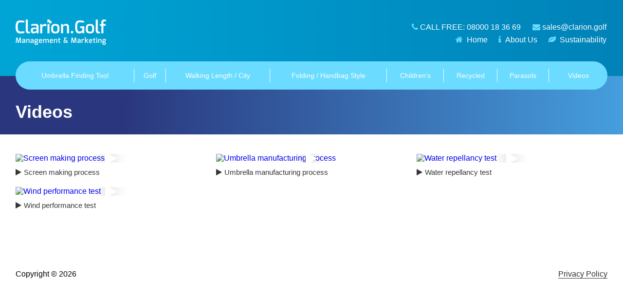

--- FILE ---
content_type: text/html; charset=UTF-8
request_url: https://umbrellas.clarion.golf/videos/
body_size: 4954
content:
<!doctype html>
<!--[if IE 9 ]><html class="no-js ie9 ie" lang="en-US"><![endif]-->
<!--[if gte IE 9]><!--><html class="no-js" lang="en-US"><!--<![endif]-->
<head>
    <meta charset="UTF-8">
    <title>Videos - Clarion GolfVideos &#8211; Umbrella Collection</title>
    <meta name="viewport" content="width=device-width, target-densitydpi=160dpi, initial-scale=1">

    <!-- Fonts -->
    <link rel="stylesheet" type="text/css" href="https://cloud.typography.com/7395052/6273172/css/fonts.css" />
    <!-- /Fonts -->

    <link rel="icon" href="https://umbrellas.clarion.golf/content/themes/umbrella-collection/assets/img/favicon.ico" type="image/x-icon" />
    <link rel="shortcut icon" href="https://umbrellas.clarion.golf/content/themes/umbrella-collection/assets/img/favicon.png">
    <link rel="apple-touch-icon" href="https://umbrellas.clarion.golf/content/themes/umbrella-collection/assets/img/favicon.png">
    <link rel="apple-touch-icon-precomposed" href="https://umbrellas.clarion.golf/content/themes/umbrella-collection/assets/img/favicon.png">
    <link rel="mask-icon" href="https://umbrellas.clarion.golf/content/themes/umbrella-collection/assets/img/favicon.svg" color="#0082b8">
    <meta name="theme-color" content="#0082b8">
    <!--[if lt IE 7 ]><link rel="stylesheet" href="http://universal-ie6-css.googlecode.com/files/ie6.1.1.css" media="screen, projection"><![endif]-->
    <!--[if lt IE 9]><script src="//html5shim.googlecode.com/svn/trunk/html5.js"></script><![endif]-->
    <meta name='robots' content='index, follow, max-image-preview:large, max-snippet:-1, max-video-preview:-1' />
	<style>img:is([sizes="auto" i], [sizes^="auto," i]) { contain-intrinsic-size: 3000px 1500px }</style>
	
	<!-- This site is optimized with the Yoast SEO plugin v24.4 - https://yoast.com/wordpress/plugins/seo/ -->
	<link rel="canonical" href="https://www.umbrellacollection.co.uk/videos/" />
	<meta property="og:locale" content="en_US" />
	<meta property="og:type" content="article" />
	<meta property="og:title" content="Videos - Umbrella Collection" />
	<meta property="og:url" content="https://www.umbrellacollection.co.uk/videos/" />
	<meta property="og:site_name" content="Umbrella Collection" />
	<meta property="article:modified_time" content="2020-11-16T08:49:50+00:00" />
	<meta name="twitter:card" content="summary_large_image" />
	<script type="application/ld+json" class="yoast-schema-graph">{"@context":"https://schema.org","@graph":[{"@type":"WebPage","@id":"https://www.umbrellacollection.co.uk/videos/","url":"https://www.umbrellacollection.co.uk/videos/","name":"Videos - Umbrella Collection","isPartOf":{"@id":"https://umbrella.sycal.co.uk/#website"},"datePublished":"2016-11-16T16:32:26+00:00","dateModified":"2020-11-16T08:49:50+00:00","breadcrumb":{"@id":"https://www.umbrellacollection.co.uk/videos/#breadcrumb"},"inLanguage":"en-US","potentialAction":[{"@type":"ReadAction","target":["https://www.umbrellacollection.co.uk/videos/"]}]},{"@type":"BreadcrumbList","@id":"https://www.umbrellacollection.co.uk/videos/#breadcrumb","itemListElement":[{"@type":"ListItem","position":1,"name":"Home","item":"https://www.umbrellacollection.co.uk/"},{"@type":"ListItem","position":2,"name":"Videos"}]},{"@type":"WebSite","@id":"https://umbrella.sycal.co.uk/#website","url":"https://umbrella.sycal.co.uk/","name":"Umbrella Collection","description":"","potentialAction":[{"@type":"SearchAction","target":{"@type":"EntryPoint","urlTemplate":"https://umbrella.sycal.co.uk/?s={search_term_string}"},"query-input":{"@type":"PropertyValueSpecification","valueRequired":true,"valueName":"search_term_string"}}],"inLanguage":"en-US"}]}</script>
	<!-- / Yoast SEO plugin. -->


<link rel='dns-prefetch' href='//umbrellas.clarion.golf' />
<link rel='stylesheet' id='wp-block-library-css' href='https://umbrellas.clarion.golf/wordpress/wp-includes/css/dist/block-library/style.min.css?ver=6.7.2' type='text/css' media='all' />
<style id='classic-theme-styles-inline-css' type='text/css'>
/*! This file is auto-generated */
.wp-block-button__link{color:#fff;background-color:#32373c;border-radius:9999px;box-shadow:none;text-decoration:none;padding:calc(.667em + 2px) calc(1.333em + 2px);font-size:1.125em}.wp-block-file__button{background:#32373c;color:#fff;text-decoration:none}
</style>
<style id='global-styles-inline-css' type='text/css'>
:root{--wp--preset--aspect-ratio--square: 1;--wp--preset--aspect-ratio--4-3: 4/3;--wp--preset--aspect-ratio--3-4: 3/4;--wp--preset--aspect-ratio--3-2: 3/2;--wp--preset--aspect-ratio--2-3: 2/3;--wp--preset--aspect-ratio--16-9: 16/9;--wp--preset--aspect-ratio--9-16: 9/16;--wp--preset--color--black: #000000;--wp--preset--color--cyan-bluish-gray: #abb8c3;--wp--preset--color--white: #ffffff;--wp--preset--color--pale-pink: #f78da7;--wp--preset--color--vivid-red: #cf2e2e;--wp--preset--color--luminous-vivid-orange: #ff6900;--wp--preset--color--luminous-vivid-amber: #fcb900;--wp--preset--color--light-green-cyan: #7bdcb5;--wp--preset--color--vivid-green-cyan: #00d084;--wp--preset--color--pale-cyan-blue: #8ed1fc;--wp--preset--color--vivid-cyan-blue: #0693e3;--wp--preset--color--vivid-purple: #9b51e0;--wp--preset--gradient--vivid-cyan-blue-to-vivid-purple: linear-gradient(135deg,rgba(6,147,227,1) 0%,rgb(155,81,224) 100%);--wp--preset--gradient--light-green-cyan-to-vivid-green-cyan: linear-gradient(135deg,rgb(122,220,180) 0%,rgb(0,208,130) 100%);--wp--preset--gradient--luminous-vivid-amber-to-luminous-vivid-orange: linear-gradient(135deg,rgba(252,185,0,1) 0%,rgba(255,105,0,1) 100%);--wp--preset--gradient--luminous-vivid-orange-to-vivid-red: linear-gradient(135deg,rgba(255,105,0,1) 0%,rgb(207,46,46) 100%);--wp--preset--gradient--very-light-gray-to-cyan-bluish-gray: linear-gradient(135deg,rgb(238,238,238) 0%,rgb(169,184,195) 100%);--wp--preset--gradient--cool-to-warm-spectrum: linear-gradient(135deg,rgb(74,234,220) 0%,rgb(151,120,209) 20%,rgb(207,42,186) 40%,rgb(238,44,130) 60%,rgb(251,105,98) 80%,rgb(254,248,76) 100%);--wp--preset--gradient--blush-light-purple: linear-gradient(135deg,rgb(255,206,236) 0%,rgb(152,150,240) 100%);--wp--preset--gradient--blush-bordeaux: linear-gradient(135deg,rgb(254,205,165) 0%,rgb(254,45,45) 50%,rgb(107,0,62) 100%);--wp--preset--gradient--luminous-dusk: linear-gradient(135deg,rgb(255,203,112) 0%,rgb(199,81,192) 50%,rgb(65,88,208) 100%);--wp--preset--gradient--pale-ocean: linear-gradient(135deg,rgb(255,245,203) 0%,rgb(182,227,212) 50%,rgb(51,167,181) 100%);--wp--preset--gradient--electric-grass: linear-gradient(135deg,rgb(202,248,128) 0%,rgb(113,206,126) 100%);--wp--preset--gradient--midnight: linear-gradient(135deg,rgb(2,3,129) 0%,rgb(40,116,252) 100%);--wp--preset--font-size--small: 13px;--wp--preset--font-size--medium: 20px;--wp--preset--font-size--large: 36px;--wp--preset--font-size--x-large: 42px;--wp--preset--spacing--20: 0.44rem;--wp--preset--spacing--30: 0.67rem;--wp--preset--spacing--40: 1rem;--wp--preset--spacing--50: 1.5rem;--wp--preset--spacing--60: 2.25rem;--wp--preset--spacing--70: 3.38rem;--wp--preset--spacing--80: 5.06rem;--wp--preset--shadow--natural: 6px 6px 9px rgba(0, 0, 0, 0.2);--wp--preset--shadow--deep: 12px 12px 50px rgba(0, 0, 0, 0.4);--wp--preset--shadow--sharp: 6px 6px 0px rgba(0, 0, 0, 0.2);--wp--preset--shadow--outlined: 6px 6px 0px -3px rgba(255, 255, 255, 1), 6px 6px rgba(0, 0, 0, 1);--wp--preset--shadow--crisp: 6px 6px 0px rgba(0, 0, 0, 1);}:where(.is-layout-flex){gap: 0.5em;}:where(.is-layout-grid){gap: 0.5em;}body .is-layout-flex{display: flex;}.is-layout-flex{flex-wrap: wrap;align-items: center;}.is-layout-flex > :is(*, div){margin: 0;}body .is-layout-grid{display: grid;}.is-layout-grid > :is(*, div){margin: 0;}:where(.wp-block-columns.is-layout-flex){gap: 2em;}:where(.wp-block-columns.is-layout-grid){gap: 2em;}:where(.wp-block-post-template.is-layout-flex){gap: 1.25em;}:where(.wp-block-post-template.is-layout-grid){gap: 1.25em;}.has-black-color{color: var(--wp--preset--color--black) !important;}.has-cyan-bluish-gray-color{color: var(--wp--preset--color--cyan-bluish-gray) !important;}.has-white-color{color: var(--wp--preset--color--white) !important;}.has-pale-pink-color{color: var(--wp--preset--color--pale-pink) !important;}.has-vivid-red-color{color: var(--wp--preset--color--vivid-red) !important;}.has-luminous-vivid-orange-color{color: var(--wp--preset--color--luminous-vivid-orange) !important;}.has-luminous-vivid-amber-color{color: var(--wp--preset--color--luminous-vivid-amber) !important;}.has-light-green-cyan-color{color: var(--wp--preset--color--light-green-cyan) !important;}.has-vivid-green-cyan-color{color: var(--wp--preset--color--vivid-green-cyan) !important;}.has-pale-cyan-blue-color{color: var(--wp--preset--color--pale-cyan-blue) !important;}.has-vivid-cyan-blue-color{color: var(--wp--preset--color--vivid-cyan-blue) !important;}.has-vivid-purple-color{color: var(--wp--preset--color--vivid-purple) !important;}.has-black-background-color{background-color: var(--wp--preset--color--black) !important;}.has-cyan-bluish-gray-background-color{background-color: var(--wp--preset--color--cyan-bluish-gray) !important;}.has-white-background-color{background-color: var(--wp--preset--color--white) !important;}.has-pale-pink-background-color{background-color: var(--wp--preset--color--pale-pink) !important;}.has-vivid-red-background-color{background-color: var(--wp--preset--color--vivid-red) !important;}.has-luminous-vivid-orange-background-color{background-color: var(--wp--preset--color--luminous-vivid-orange) !important;}.has-luminous-vivid-amber-background-color{background-color: var(--wp--preset--color--luminous-vivid-amber) !important;}.has-light-green-cyan-background-color{background-color: var(--wp--preset--color--light-green-cyan) !important;}.has-vivid-green-cyan-background-color{background-color: var(--wp--preset--color--vivid-green-cyan) !important;}.has-pale-cyan-blue-background-color{background-color: var(--wp--preset--color--pale-cyan-blue) !important;}.has-vivid-cyan-blue-background-color{background-color: var(--wp--preset--color--vivid-cyan-blue) !important;}.has-vivid-purple-background-color{background-color: var(--wp--preset--color--vivid-purple) !important;}.has-black-border-color{border-color: var(--wp--preset--color--black) !important;}.has-cyan-bluish-gray-border-color{border-color: var(--wp--preset--color--cyan-bluish-gray) !important;}.has-white-border-color{border-color: var(--wp--preset--color--white) !important;}.has-pale-pink-border-color{border-color: var(--wp--preset--color--pale-pink) !important;}.has-vivid-red-border-color{border-color: var(--wp--preset--color--vivid-red) !important;}.has-luminous-vivid-orange-border-color{border-color: var(--wp--preset--color--luminous-vivid-orange) !important;}.has-luminous-vivid-amber-border-color{border-color: var(--wp--preset--color--luminous-vivid-amber) !important;}.has-light-green-cyan-border-color{border-color: var(--wp--preset--color--light-green-cyan) !important;}.has-vivid-green-cyan-border-color{border-color: var(--wp--preset--color--vivid-green-cyan) !important;}.has-pale-cyan-blue-border-color{border-color: var(--wp--preset--color--pale-cyan-blue) !important;}.has-vivid-cyan-blue-border-color{border-color: var(--wp--preset--color--vivid-cyan-blue) !important;}.has-vivid-purple-border-color{border-color: var(--wp--preset--color--vivid-purple) !important;}.has-vivid-cyan-blue-to-vivid-purple-gradient-background{background: var(--wp--preset--gradient--vivid-cyan-blue-to-vivid-purple) !important;}.has-light-green-cyan-to-vivid-green-cyan-gradient-background{background: var(--wp--preset--gradient--light-green-cyan-to-vivid-green-cyan) !important;}.has-luminous-vivid-amber-to-luminous-vivid-orange-gradient-background{background: var(--wp--preset--gradient--luminous-vivid-amber-to-luminous-vivid-orange) !important;}.has-luminous-vivid-orange-to-vivid-red-gradient-background{background: var(--wp--preset--gradient--luminous-vivid-orange-to-vivid-red) !important;}.has-very-light-gray-to-cyan-bluish-gray-gradient-background{background: var(--wp--preset--gradient--very-light-gray-to-cyan-bluish-gray) !important;}.has-cool-to-warm-spectrum-gradient-background{background: var(--wp--preset--gradient--cool-to-warm-spectrum) !important;}.has-blush-light-purple-gradient-background{background: var(--wp--preset--gradient--blush-light-purple) !important;}.has-blush-bordeaux-gradient-background{background: var(--wp--preset--gradient--blush-bordeaux) !important;}.has-luminous-dusk-gradient-background{background: var(--wp--preset--gradient--luminous-dusk) !important;}.has-pale-ocean-gradient-background{background: var(--wp--preset--gradient--pale-ocean) !important;}.has-electric-grass-gradient-background{background: var(--wp--preset--gradient--electric-grass) !important;}.has-midnight-gradient-background{background: var(--wp--preset--gradient--midnight) !important;}.has-small-font-size{font-size: var(--wp--preset--font-size--small) !important;}.has-medium-font-size{font-size: var(--wp--preset--font-size--medium) !important;}.has-large-font-size{font-size: var(--wp--preset--font-size--large) !important;}.has-x-large-font-size{font-size: var(--wp--preset--font-size--x-large) !important;}
:where(.wp-block-post-template.is-layout-flex){gap: 1.25em;}:where(.wp-block-post-template.is-layout-grid){gap: 1.25em;}
:where(.wp-block-columns.is-layout-flex){gap: 2em;}:where(.wp-block-columns.is-layout-grid){gap: 2em;}
:root :where(.wp-block-pullquote){font-size: 1.5em;line-height: 1.6;}
</style>
<link rel='stylesheet' id='parent-style-css' href='https://umbrellas.clarion.golf/content/themes/umbrella-collection/assets/css/screen.css?ver=6.7.2' type='text/css' media='all' />
<script type="text/javascript" src="https://umbrellas.clarion.golf/wordpress/wp-includes/js/jquery/jquery.min.js?ver=3.7.1" id="jquery-core-js"></script>
<script type="text/javascript" src="https://umbrellas.clarion.golf/wordpress/wp-includes/js/jquery/jquery-migrate.min.js?ver=3.4.1" id="jquery-migrate-js"></script>
<link rel="https://api.w.org/" href="https://umbrellas.clarion.golf/wp-json/" /><link rel="alternate" title="JSON" type="application/json" href="https://umbrellas.clarion.golf/wp-json/wp/v2/pages/23" /><link rel="alternate" title="oEmbed (JSON)" type="application/json+oembed" href="https://umbrellas.clarion.golf/wp-json/oembed/1.0/embed?url=https%3A%2F%2Fumbrellas.clarion.golf%2Fvideos%2F" />
<link rel="alternate" title="oEmbed (XML)" type="text/xml+oembed" href="https://umbrellas.clarion.golf/wp-json/oembed/1.0/embed?url=https%3A%2F%2Fumbrellas.clarion.golf%2Fvideos%2F&#038;format=xml" />
<style type="text/css">.recentcomments a{display:inline !important;padding:0 !important;margin:0 !important;}</style></head>
<body class="page-template page-template-layouts page-template-template__videos page-template-layoutstemplate__videos-php page page-id-23">
    <script>
      (function(i,s,o,g,r,a,m){i['GoogleAnalyticsObject']=r;i[r]=i[r]||function(){
      (i[r].q=i[r].q||[]).push(arguments)},i[r].l=1*new Date();a=s.createElement(o),
      m=s.getElementsByTagName(o)[0];a.async=1;a.src=g;m.parentNode.insertBefore(a,m)
      })(window,document,'script','https://www.google-analytics.com/analytics.js','ga');

      ga('create', 'UA-90323664-1', 'auto');
      ga('send', 'pageview');
    </script>

    <header class="site__header">
        <div class="header__gradient">
            <div class="container">
                <div class="gw">
                    <div class="g one-whole m-g-5 g--inline g--inline-middle">
                        <div class="header__logo">
                                                        <a href="http://www.clarion.golf/"><img src="https://umbrellas.clarion.golf/content/themes/umbrella-collection/assets/img/logos/clarion-golf.png" alt="Umbrella Collection" srcset="https://umbrellas.clarion.golf/content/themes/umbrella-collection/assets/img/logos/clarion-golf@2x.png 2x" width="186" height="52" /></a>
                        </div>
                        <!-- /.header__logo -->
                    </div>
                    <!-- /.g one-whole m-one-half -->

                    <div class="g one-whole m-g-7 g--inline g--inline-middle">
                                                <ul class="client_contact">
                                                        <li><i class="fa fa-phone" aria-hidden="true"></i> CALL FREE: 08000 18 36 69</li>
                                                        <li><i class="fa fa-envelope" aria-hidden="true"></i> <a href="mailto:sales@clarion.golf">sales@clarion.golf</a></li>
                                                    </ul>
                                                <div class="header__nav header__nav--secondary">
                            <ul class="list--no-style list--inline">
                                <li id="menu-item-34" class="icon--home menu-item menu-item-type-post_type menu-item-object-page menu-item-home menu-item-34"><a href="https://umbrellas.clarion.golf/">Home</a></li>
<li id="menu-item-35" class="icon--info menu-item menu-item-type-post_type menu-item-object-page menu-item-35"><a href="https://umbrellas.clarion.golf/about-us/">About Us</a></li>
<li id="menu-item-36" class="icon--leaf menu-item menu-item-type-post_type menu-item-object-page menu-item-36"><a href="https://umbrellas.clarion.golf/green-credentials/">Sustainability</a></li>

                                                            </ul>
                        </div>
                        <!-- /.header__nav header__nav--secondary -->
                    </div>
                    <!-- /.g one-whole m-one-half -->
                </div>
                <!-- /.gw -->
            </div>
            <!-- /.container -->
        </div>
        <!-- /.header__gradient -->

        <div class="container">
            <nav class="header__nav header__nav--main">
                <ul class="main-nav list--no-style"><li id="menu-item-15" class="menu-item menu-item-type-post_type menu-item-object-page menu-item-15"><a href="https://umbrellas.clarion.golf/umbrella-finder/">Umbrella Finding Tool</a></li>
<li id="menu-item-16" class="menu-item menu-item-type-taxonomy menu-item-object-style menu-item-16"><a href="https://umbrellas.clarion.golf/style/golf/">Golf</a></li>
<li id="menu-item-17" class="menu-item menu-item-type-taxonomy menu-item-object-style menu-item-17"><a href="https://umbrellas.clarion.golf/style/walking/">Walking Length / City</a></li>
<li id="menu-item-18" class="menu-item menu-item-type-taxonomy menu-item-object-style menu-item-18"><a href="https://umbrellas.clarion.golf/style/telescopic/">Folding / Handbag Style</a></li>
<li id="menu-item-19" class="menu-item menu-item-type-taxonomy menu-item-object-style menu-item-19"><a href="https://umbrellas.clarion.golf/style/childrens/">Children&#8217;s</a></li>
<li id="menu-item-20" class="menu-item menu-item-type-taxonomy menu-item-object-style menu-item-20"><a href="https://umbrellas.clarion.golf/style/recycled/">Recycled</a></li>
<li id="menu-item-21" class="menu-item menu-item-type-taxonomy menu-item-object-style menu-item-21"><a href="https://umbrellas.clarion.golf/style/parasols/">Parasols</a></li>
<li id="menu-item-25" class="menu-item menu-item-type-post_type menu-item-object-page current-menu-item page_item page-item-23 current_page_item menu-item-25"><a href="https://umbrellas.clarion.golf/videos/" aria-current="page">Videos</a></li>
</ul>            </nav>
            <!-- /.header__nav -->
        </div>
        <!-- /.container -->
    </header>
    <!-- /.site__header -->

<div class="page__title page__title--blue">
    <div class="container">
        <h1>Videos</h1>
    </div>
    <!-- /.container -->
</div>
<!-- /.page__title -->

<div class="page__body">
    <div class="container">
        <div class="gw">
                        <div class="g one-whole s-one-half m-one-third">
                <div class="video-box video-box--std">
                                        <a class="video-box__link" href="//youtube.com/watch?v=DpPm-JS-tgQ">
                        <div class="video-box__video">
                            <img src="https://img.youtube.com/vi/DpPm-JS-tgQ/maxresdefault.jpg" alt="Screen making process" width="600" height="412" />
                        </div>
                        <!-- /.video-box__video -->

                        <div class="video-box__info">
                            <p class="video_title video_title--dark"><i class="fa fa-play" aria-hidden="true"></i>Screen making process</p>
                        </div>
                        <!-- /.video-box__info -->
                    </a>
                </div>
                <!-- /.video-box -->
            </div>
            <!-- /.g one-whole s-one-half m-one-third l-one-quarter -->
                        <div class="g one-whole s-one-half m-one-third">
                <div class="video-box video-box--std">
                                        <a class="video-box__link" href="//youtube.com/watch?v=m9gSRry_n-U">
                        <div class="video-box__video">
                            <img src="https://img.youtube.com/vi/m9gSRry_n-U/maxresdefault.jpg" alt="Umbrella manufacturing process" width="600" height="412" />
                        </div>
                        <!-- /.video-box__video -->

                        <div class="video-box__info">
                            <p class="video_title video_title--dark"><i class="fa fa-play" aria-hidden="true"></i>Umbrella manufacturing process</p>
                        </div>
                        <!-- /.video-box__info -->
                    </a>
                </div>
                <!-- /.video-box -->
            </div>
            <!-- /.g one-whole s-one-half m-one-third l-one-quarter -->
                        <div class="g one-whole s-one-half m-one-third">
                <div class="video-box video-box--std">
                                        <a class="video-box__link" href="//youtube.com/watch?v=WNL_aaVFBi4">
                        <div class="video-box__video">
                            <img src="https://img.youtube.com/vi/WNL_aaVFBi4/maxresdefault.jpg" alt="Water repellancy test" width="600" height="412" />
                        </div>
                        <!-- /.video-box__video -->

                        <div class="video-box__info">
                            <p class="video_title video_title--dark"><i class="fa fa-play" aria-hidden="true"></i>Water repellancy test</p>
                        </div>
                        <!-- /.video-box__info -->
                    </a>
                </div>
                <!-- /.video-box -->
            </div>
            <!-- /.g one-whole s-one-half m-one-third l-one-quarter -->
                        <div class="g one-whole s-one-half m-one-third">
                <div class="video-box video-box--std">
                                        <a class="video-box__link" href="//youtube.com/watch?v=nvJpFJkbvJI">
                        <div class="video-box__video">
                            <img src="https://img.youtube.com/vi/nvJpFJkbvJI/maxresdefault.jpg" alt="Wind performance test" width="600" height="412" />
                        </div>
                        <!-- /.video-box__video -->

                        <div class="video-box__info">
                            <p class="video_title video_title--dark"><i class="fa fa-play" aria-hidden="true"></i>Wind performance test</p>
                        </div>
                        <!-- /.video-box__info -->
                    </a>
                </div>
                <!-- /.video-box -->
            </div>
            <!-- /.g one-whole s-one-half m-one-third l-one-quarter -->
                    </div>
        <!-- /.gw -->

            </div>
    <!-- /.container -->
</div>
<!-- /.page__body -->

    <div class="container">
        <footer class="site__footer">
            <div class="gw">
                <div class="g one-whole s-one-half">
                    <p>Copyright &copy; 2026</p>
                </div>
                <!-- /.g one-half -->

                <div class="g one-whole s-one-half">
                    <ul class="footer-nav list--no-style list--inline"><li id="menu-item-37" class="menu-item menu-item-type-post_type menu-item-object-page menu-item-37"><a href="https://umbrellas.clarion.golf/privacy-policy/">Privacy Policy</a></li>
</ul>                </div>
                <!-- /.g one-half -->
            </div>
            <!-- /.gw -->
        </footer>
        <!-- /.site__footer -->
    </div>
    <!-- /.container -->
    <script type="text/javascript" src="https://umbrellas.clarion.golf/content/themes/umbrella-collection/assets/js/build/production.js" id="parent-production-js"></script>
</body>
</html>


--- FILE ---
content_type: text/css
request_url: https://umbrellas.clarion.golf/content/themes/umbrella-collection/assets/css/screen.css?ver=6.7.2
body_size: 20577
content:
.media{display:block}.media-img,.media__img{float:left;margin-right:1em}.media-img-rev,.media__img--rev{float:right;margin-left:1em}.media-img img,.media-img-rev img,.media__img--rev img{display:block}.media-body,.media__body{overflow:hidden}.media-body,.media__body,.media-body>:last-child,.media__body>:last-child{margin-bottom:0}.islet .media-img,.islet .media__img{margin-right:.5em}.islet .media-img-rev,.islet .media__img--rev{margin-left:.5em}.nav,.tabs__menu{margin:0;padding:0}.nav li,.tabs__menu li{display:inline}*{padding:0;margin:0}body{font:1em Helvetica, Arial, sans-serif}a img{border:0}.success{background:#dff0d8 !important}.warning{background:#fcf8e3 !important}.error{background:#f2dede !important}.info{background:#d9edf7 !important}.cf,.media,.gw,.grid-wrapper,.form__checkbox,.form__radio,.form__group,.form__actions,.nav--dropdown,.navbar,.vertical-tabs-container{zoom:1}.cf:before,.media:before,.gw:before,.grid-wrapper:before,.form__checkbox:before,.form__radio:before,.form__group:before,.form__actions:before,.nav--dropdown:before,.navbar:before,.vertical-tabs-container:before,.cf:after,.media:after,.gw:after,.grid-wrapper:after,.form__checkbox:after,.form__radio:after,.form__group:after,.form__actions:after,.nav--dropdown:after,.navbar:after,.vertical-tabs-container:after{content:" ";display:table}.cf:after,.media:after,.gw:after,.grid-wrapper:after,.form__checkbox:after,.form__radio:after,.form__group:after,.form__actions:after,.nav--dropdown:after,.navbar:after,.vertical-tabs-container:after{clear:both}.g-float-right{float:right !important}.g-float-left{float:left !important}.g-align-right{text-align:left !important}.g-align-right{text-align:right !important}.g-align-center{text-align:center !important}h1,h2,h3,h4,h5,h6{margin-bottom:.5em}h1,.alpha{font-size:2em}h2,.beta{font-size:1.6em}h3,.gamma{font-size:1.4em}h4,.delta{font-size:1.2em}h5,.epsilon{font-size:1em}h6,.zeta{font-size:1em}p{margin-bottom:.5em;line-height:135%}li{line-height:135%}dl{margin-bottom:.5em}blockquote{padding:0 1em;border-left:3px solid #ccc;margin-bottom:.5em}pre{margin-bottom:.5em}figure{margin-bottom:.5em}figcaption{font-style:italic;font-size:0.8em}code{background:#f7f7f9;padding:.2em;border:1px solid #ececec;color:#e52c57}.table{width:100%;border-collapse:collapse;margin-bottom:1em}.table caption{text-align:left}.table th,.table td{text-align:left;padding:.8em}.table tbody th,.table tbody td{border-top:1px solid #ccc}.table--striped tbody tr:nth-child(odd){background:#ccc}.table--bordered{border:1px solid #ccc}.table--hover tbody tr:hover{background:#ccc}.table--condensed th,.table--condensed td{padding:.4em}fieldset{border:0}legend{display:block;width:100%;font-size:1.6em;border-bottom:1px solid #ccc;margin-bottom:.7em;padding-bottom:.2em}label{display:block;margin-bottom:.5em;cursor:pointer}input{display:block;outline:none}input[type=text],input[type=email],input[type=password]{border:1px solid #ccc;padding:.7em;font-size:.8em}textarea{border:1px solid #ccc;padding:.7em;font-size:.8em}input[type=checkbox],input[type=radio]{float:left;margin-right:8px}.container{width:1240px;max-width:95%;margin:0 auto}.gw,.grid-wrapper{margin-left:-20px;list-style:none;margin-bottom:0}.gw .g--inline,.grid-wrapper .g--inline{margin-right:-6px}.gw .g--inline:last-child,.grid-wrapper .g--inline:last-child{margin-right:0px}.gw>.gw{margin-left:0}.g{min-height:1px;float:left;padding-left:20px;webkit-box-sizing:border-box;-moz-box-sizing:border-box;-ms-box-sizing:border-box;-o-box-sizing:border-box;box-sizing:border-box;*behavior:url(/boxsizing.htc)}.g--inline{float:none;display:inline-block}.g--inline-top{vertical-align:top}.g--inline-middle{vertical-align:middle}.g--inline-bottom{vertical-align:bottom}.gw--full{margin-left:0}.gw--full .g{padding-left:0}.one-whole,.g-12,.section-hero__content .section-hero-content__center{width:100%}.push-one-whole,.push-g-12{margin-left:100%}.one-half,.g-6,.two-quarters,.three-sixths,.four-eighths,.five-tenths{width:50%}.push-one-half,.push-g-6,.push-two-quarters,.push-three-sixths,.push-four-eighths,.push-five-tenths{margin-left:50%}.one-third,.g-4,.two-sixths{width:33.333%}.push-one-third,.push-g-4,.push-two-sixths{margin-left:33.333%}.two-thirds,.g-8,.four-sixths{width:66.666%}.push-two-thirds,.push-g-8,.push-four-sixths{margin-left:66.666%}.one-quarter,.g-3,.two-eighths{width:25%}.push-one-quarter,.push-g-3,.push-two-eighths{margin-left:25%}.three-quarters,.g-9,.six-eighths{width:75%}.push-three-quarters,.push-g-9,.push-six-eighths{margin-left:75%}.one-fifth,.two-tenths,.four-tenths{width:20%}.push-one-fifth,.push-two-tenths,.push-four-tenths{margin-left:20%}.two-fifths{width:40%}.push-two-fifths{margin-left:40%}.three-fifths,.six-tenths{width:60%}.push-three-fifths,.push-six-tenths{margin-left:60%}.four-fifths,.eight-tenths{width:80%}.push-four-fifths,.push-eight-tenths{margin-left:80%}.one-sixth,.g-2{width:16.666%}.push-one-sixth,.push-g-2{margin-left:16.666%}.five-sixths,.g-10{width:83.333%}.push-five-sixths,.push-g-10{margin-left:83.333%}.one-eighth{width:12.5%}.push-one-eighth{margin-left:12.5%}.three-eighths{width:37.5%}.push-three-eighths{margin-left:37.5%}.five-eighths{width:62.5%}.push-five-eighths{margin-left:62.5%}.seven-eighths{width:87.5%}.push-seven-eighths{margin-left:87.5%}.one-tenth{width:10%}.push-one-tenth{margin-left:10%}.three-tenths{width:30%}.push-three-tenths{margin-left:30%}.seven-tenths{width:70%}.push-seven-tenths{margin-left:70%}.nine-tenths{width:90%}.push-nine-tenths{margin-left:90%}.g-1{width:8.333333333%}.push-g-1{margin-left:8.333333333%}.g-5{width:41.666666665%}.push-g-5{margin-left:41.666666665%}.g-7{width:58.333333331%}.push-g-7{margin-left:58.333333331%}.g-11{width:91.666666663%}.push-g-11{margin-left:91.666666663%}.push-none{margin-left:0}.float-right{float:right}@media (min-width: 414px){.xs-one-whole,.xs-g-12{width:100%}.xs-push-one-whole,.xs-push-g-12{margin-left:100%}.xs-one-half,.xs-g-6,.xs-two-quarters,.xs-three-sixths,.xs-four-eighths,.xs-five-tenths{width:50%}.xs-push-one-half,.xs-push-g-6,.xs-push-two-quarters,.xs-push-three-sixths,.xs-push-four-eighths,.xs-push-five-tenths{margin-left:50%}.xs-one-third,.xs-g-4,.xs-two-sixths{width:33.333%}.xs-push-one-third,.xs-push-g-4,.xs-push-two-sixths{margin-left:33.333%}.xs-two-thirds,.xs-g-8,.xs-four-sixths{width:66.666%}.xs-push-two-thirds,.xs-push-g-8,.xs-push-four-sixths{margin-left:66.666%}.xs-one-quarter,.xs-g-3,.xs-two-eighths{width:25%}.xs-push-one-quarter,.xs-push-g-3,.xs-push-two-eighths{margin-left:25%}.xs-three-quarters,.xs-g-9,.xs-six-eighths{width:75%}.xs-push-three-quarters,.xs-push-g-9,.xs-push-six-eighths{margin-left:75%}.xs-one-fifth,.xs-two-tenths,.xs-four-tenths{width:20%}.xs-push-one-fifth,.xs-push-two-tenths,.xs-push-four-tenths{margin-left:20%}.xs-two-fifths{width:40%}.xs-push-two-fifths{margin-left:40%}.xs-three-fifths,.xs-six-tenths{width:60%}.xs-push-three-fifths,.xs-push-six-tenths{margin-left:60%}.xs-four-fifths,.xs-eight-tenths{width:80%}.xs-push-four-fifths,.xs-push-eight-tenths{margin-left:80%}.xs-one-sixth,.xs-g-2{width:16.666%}.xs-push-one-sixth,.xs-push-g-2{margin-left:16.666%}.xs-five-sixths,.xs-g-10{width:83.333%}.xs-push-five-sixths,.xs-push-g-10{margin-left:83.333%}.xs-one-eighth{width:12.5%}.xs-push-one-eighth{margin-left:12.5%}.xs-three-eighths{width:37.5%}.xs-push-three-eighths{margin-left:37.5%}.xs-five-eighths{width:62.5%}.xs-push-five-eighths{margin-left:62.5%}.xs-seven-eighths{width:87.5%}.xs-push-seven-eighths{margin-left:87.5%}.xs-one-tenth{width:10%}.xs-push-one-tenth{margin-left:10%}.xs-three-tenths{width:30%}.xs-push-three-tenths{margin-left:30%}.xs-seven-tenths{width:70%}.xs-push-seven-tenths{margin-left:70%}.xs-nine-tenths{width:90%}.xs-push-nine-tenths{margin-left:90%}.xs-g-1{width:8.333333333%}.xs-push-g-1{margin-left:8.333333333%}.xs-g-5{width:41.666666665%}.xs-push-g-5{margin-left:41.666666665%}.xs-g-7{width:58.333333331%}.xs-push-g-7{margin-left:58.333333331%}.xs-g-11{width:91.666666663%}.xs-push-g-11{margin-left:91.666666663%}.xs-push-none{margin-left:0}.xs-float-right{float:right}}@media (min-width: 515px){.s-one-whole,.s-g-12{width:100%}.s-push-one-whole,.s-push-g-12{margin-left:100%}.s-one-half,.s-g-6,.s-two-quarters,.s-three-sixths,.s-four-eighths,.s-five-tenths{width:50%}.s-push-one-half,.s-push-g-6,.s-push-two-quarters,.s-push-three-sixths,.s-push-four-eighths,.s-push-five-tenths{margin-left:50%}.s-one-third,.s-g-4,.s-two-sixths{width:33.333%}.s-push-one-third,.s-push-g-4,.s-push-two-sixths{margin-left:33.333%}.s-two-thirds,.s-g-8,.section-hero__content .section-hero-content__center,.s-four-sixths{width:66.666%}.s-push-two-thirds,.s-push-g-8,.s-push-four-sixths{margin-left:66.666%}.s-one-quarter,.s-g-3,.s-two-eighths{width:25%}.s-push-one-quarter,.s-push-g-3,.s-push-two-eighths{margin-left:25%}.s-three-quarters,.s-g-9,.s-six-eighths{width:75%}.s-push-three-quarters,.s-push-g-9,.s-push-six-eighths{margin-left:75%}.s-one-fifth,.s-two-tenths,.s-four-tenths{width:20%}.s-push-one-fifth,.s-push-two-tenths,.s-push-four-tenths{margin-left:20%}.s-two-fifths{width:40%}.s-push-two-fifths{margin-left:40%}.s-three-fifths,.s-six-tenths{width:60%}.s-push-three-fifths,.s-push-six-tenths{margin-left:60%}.s-four-fifths,.s-eight-tenths{width:80%}.s-push-four-fifths,.s-push-eight-tenths{margin-left:80%}.s-one-sixth,.s-g-2{width:16.666%}.s-push-one-sixth,.s-push-g-2{margin-left:16.666%}.s-five-sixths,.s-g-10{width:83.333%}.s-push-five-sixths,.s-push-g-10{margin-left:83.333%}.s-one-eighth{width:12.5%}.s-push-one-eighth{margin-left:12.5%}.s-three-eighths{width:37.5%}.s-push-three-eighths{margin-left:37.5%}.s-five-eighths{width:62.5%}.s-push-five-eighths{margin-left:62.5%}.s-seven-eighths{width:87.5%}.s-push-seven-eighths{margin-left:87.5%}.s-one-tenth{width:10%}.s-push-one-tenth{margin-left:10%}.s-three-tenths{width:30%}.s-push-three-tenths{margin-left:30%}.s-seven-tenths{width:70%}.s-push-seven-tenths{margin-left:70%}.s-nine-tenths{width:90%}.s-push-nine-tenths{margin-left:90%}.s-g-1{width:8.333333333%}.s-push-g-1{margin-left:8.333333333%}.s-g-5{width:41.666666665%}.s-push-g-5{margin-left:41.666666665%}.s-g-7{width:58.333333331%}.s-push-g-7{margin-left:58.333333331%}.s-g-11{width:91.666666663%}.s-push-g-11{margin-left:91.666666663%}.s-push-none{margin-left:0}.s-float-right{float:right}}@media (min-width: 768px){.m-one-whole,.m-g-12{width:100%}.m-push-one-whole,.m-push-g-12{margin-left:100%}.m-one-half,.m-g-6,.m-two-quarters,.m-three-sixths,.m-four-eighths,.m-five-tenths{width:50%}.m-push-one-half,.m-push-g-6,.m-push-two-quarters,.m-push-three-sixths,.m-push-four-eighths,.m-push-five-tenths{margin-left:50%}.m-one-third,.m-g-4,.m-two-sixths{width:33.333%}.m-push-one-third,.m-push-g-4,.m-push-two-sixths{margin-left:33.333%}.m-two-thirds,.m-g-8,.m-four-sixths{width:66.666%}.m-push-two-thirds,.m-push-g-8,.m-push-four-sixths{margin-left:66.666%}.m-one-quarter,.m-g-3,.m-two-eighths{width:25%}.m-push-one-quarter,.m-push-g-3,.m-push-two-eighths{margin-left:25%}.m-three-quarters,.m-g-9,.m-six-eighths{width:75%}.m-push-three-quarters,.m-push-g-9,.m-push-six-eighths{margin-left:75%}.m-one-fifth,.m-two-tenths,.m-four-tenths{width:20%}.m-push-one-fifth,.m-push-two-tenths,.m-push-four-tenths{margin-left:20%}.m-two-fifths{width:40%}.m-push-two-fifths{margin-left:40%}.m-three-fifths,.m-six-tenths{width:60%}.m-push-three-fifths,.m-push-six-tenths{margin-left:60%}.m-four-fifths,.m-eight-tenths{width:80%}.m-push-four-fifths,.m-push-eight-tenths{margin-left:80%}.m-one-sixth,.m-g-2{width:16.666%}.m-push-one-sixth,.m-push-g-2{margin-left:16.666%}.m-five-sixths,.m-g-10{width:83.333%}.m-push-five-sixths,.m-push-g-10{margin-left:83.333%}.m-one-eighth{width:12.5%}.m-push-one-eighth{margin-left:12.5%}.m-three-eighths{width:37.5%}.m-push-three-eighths{margin-left:37.5%}.m-five-eighths{width:62.5%}.m-push-five-eighths{margin-left:62.5%}.m-seven-eighths{width:87.5%}.m-push-seven-eighths{margin-left:87.5%}.m-one-tenth{width:10%}.m-push-one-tenth{margin-left:10%}.m-three-tenths{width:30%}.m-push-three-tenths{margin-left:30%}.m-seven-tenths{width:70%}.m-push-seven-tenths{margin-left:70%}.m-nine-tenths{width:90%}.m-push-nine-tenths{margin-left:90%}.m-g-1{width:8.333333333%}.m-push-g-1{margin-left:8.333333333%}.m-g-5,.section-hero__content .section-hero-content__center{width:41.666666665%}.m-push-g-5{margin-left:41.666666665%}.m-g-7{width:58.333333331%}.m-push-g-7{margin-left:58.333333331%}.m-g-11{width:91.666666663%}.m-push-g-11{margin-left:91.666666663%}.m-push-none{margin-left:0}.m-float-right{float:right}}@media (min-width: 980px){.l-one-whole,.l-g-12{width:100%}.l-push-one-whole,.l-push-g-12{margin-left:100%}.l-one-half,.l-g-6,.l-two-quarters,.l-three-sixths,.l-four-eighths,.l-five-tenths{width:50%}.l-push-one-half,.l-push-g-6,.l-push-two-quarters,.l-push-three-sixths,.l-push-four-eighths,.l-push-five-tenths{margin-left:50%}.l-one-third,.l-g-4,.section-hero__content .section-hero-content__center,.l-two-sixths{width:33.333%}.l-push-one-third,.l-push-g-4,.l-push-two-sixths{margin-left:33.333%}.l-two-thirds,.l-g-8,.l-four-sixths{width:66.666%}.l-push-two-thirds,.l-push-g-8,.l-push-four-sixths{margin-left:66.666%}.l-one-quarter,.l-g-3,.l-two-eighths{width:25%}.l-push-one-quarter,.l-push-g-3,.l-push-two-eighths{margin-left:25%}.l-three-quarters,.l-g-9,.l-six-eighths{width:75%}.l-push-three-quarters,.l-push-g-9,.l-push-six-eighths{margin-left:75%}.l-one-fifth,.l-two-tenths,.l-four-tenths{width:20%}.l-push-one-fifth,.l-push-two-tenths,.l-push-four-tenths{margin-left:20%}.l-two-fifths{width:40%}.l-push-two-fifths{margin-left:40%}.l-three-fifths,.l-six-tenths{width:60%}.l-push-three-fifths,.l-push-six-tenths{margin-left:60%}.l-four-fifths,.l-eight-tenths{width:80%}.l-push-four-fifths,.l-push-eight-tenths{margin-left:80%}.l-one-sixth,.l-g-2{width:16.666%}.l-push-one-sixth,.l-push-g-2{margin-left:16.666%}.l-five-sixths,.l-g-10{width:83.333%}.l-push-five-sixths,.l-push-g-10{margin-left:83.333%}.l-one-eighth{width:12.5%}.l-push-one-eighth{margin-left:12.5%}.l-three-eighths{width:37.5%}.l-push-three-eighths{margin-left:37.5%}.l-five-eighths{width:62.5%}.l-push-five-eighths{margin-left:62.5%}.l-seven-eighths{width:87.5%}.l-push-seven-eighths{margin-left:87.5%}.l-one-tenth{width:10%}.l-push-one-tenth{margin-left:10%}.l-three-tenths{width:30%}.l-push-three-tenths{margin-left:30%}.l-seven-tenths{width:70%}.l-push-seven-tenths{margin-left:70%}.l-nine-tenths{width:90%}.l-push-nine-tenths{margin-left:90%}.l-g-1{width:8.333333333%}.l-push-g-1{margin-left:8.333333333%}.l-g-5{width:41.666666665%}.l-push-g-5{margin-left:41.666666665%}.l-g-7{width:58.333333331%}.l-push-g-7{margin-left:58.333333331%}.l-g-11{width:91.666666663%}.l-push-g-11{margin-left:91.666666663%}.l-push-none{margin-left:0}.l-float-right{float:right}}@media (min-width: 1200px){.xl-one-whole,.xl-g-12{width:100%}.xl-push-one-whole,.xl-push-g-12{margin-left:100%}.xl-one-half,.xl-g-6,.xl-two-quarters,.xl-three-sixths,.xl-four-eighths,.xl-five-tenths{width:50%}.xl-push-one-half,.xl-push-g-6,.xl-push-two-quarters,.xl-push-three-sixths,.xl-push-four-eighths,.xl-push-five-tenths{margin-left:50%}.xl-one-third,.xl-g-4,.xl-two-sixths{width:33.333%}.xl-push-one-third,.xl-push-g-4,.xl-push-two-sixths{margin-left:33.333%}.xl-two-thirds,.xl-g-8,.xl-four-sixths{width:66.666%}.xl-push-two-thirds,.xl-push-g-8,.xl-push-four-sixths{margin-left:66.666%}.xl-one-quarter,.xl-g-3,.xl-two-eighths{width:25%}.xl-push-one-quarter,.xl-push-g-3,.xl-push-two-eighths{margin-left:25%}.xl-three-quarters,.xl-g-9,.xl-six-eighths{width:75%}.xl-push-three-quarters,.xl-push-g-9,.xl-push-six-eighths{margin-left:75%}.xl-one-fifth,.xl-two-tenths,.xl-four-tenths{width:20%}.xl-push-one-fifth,.xl-push-two-tenths,.xl-push-four-tenths{margin-left:20%}.xl-two-fifths{width:40%}.xl-push-two-fifths{margin-left:40%}.xl-three-fifths,.xl-six-tenths{width:60%}.xl-push-three-fifths,.xl-push-six-tenths{margin-left:60%}.xl-four-fifths,.xl-eight-tenths{width:80%}.xl-push-four-fifths,.xl-push-eight-tenths{margin-left:80%}.xl-one-sixth,.xl-g-2{width:16.666%}.xl-push-one-sixth,.xl-push-g-2{margin-left:16.666%}.xl-five-sixths,.xl-g-10{width:83.333%}.xl-push-five-sixths,.xl-push-g-10{margin-left:83.333%}.xl-one-eighth{width:12.5%}.xl-push-one-eighth{margin-left:12.5%}.xl-three-eighths{width:37.5%}.xl-push-three-eighths{margin-left:37.5%}.xl-five-eighths{width:62.5%}.xl-push-five-eighths{margin-left:62.5%}.xl-seven-eighths{width:87.5%}.xl-push-seven-eighths{margin-left:87.5%}.xl-one-tenth{width:10%}.xl-push-one-tenth{margin-left:10%}.xl-three-tenths{width:30%}.xl-push-three-tenths{margin-left:30%}.xl-seven-tenths{width:70%}.xl-push-seven-tenths{margin-left:70%}.xl-nine-tenths{width:90%}.xl-push-nine-tenths{margin-left:90%}.xl-g-1{width:8.333333333%}.xl-push-g-1{margin-left:8.333333333%}.xl-g-5{width:41.666666665%}.xl-push-g-5{margin-left:41.666666665%}.xl-g-7{width:58.333333331%}.xl-push-g-7{margin-left:58.333333331%}.xl-g-11{width:91.666666663%}.xl-push-g-11{margin-left:91.666666663%}.xl-push-none{margin-left:0}.xl-float-right{float:right}}.credit{font-size:.7em}.credit--footer{border-top:1px solid #ccc;padding-top:1em;margin-top:1em}.credit--header{border-bottom:1px solid #ccc;padding-bottom:1em;margin-bottom:1em}.content-block{margin-bottom:40px}.content-block__title h1,.content-block__title h2,.content-block__title h3,.content-block__title h4,.content-block__title h5,.content-block__title h6{font-size:35px;margin-bottom:5px}.content-block__subtitle p{font-size:18px}.form li{margin:0}.form--horizontal label{margin-bottom:0}.form--horizontal .form__label{width:25%;float:left;margin-bottom:0}.form--horizontal .form__group{border-bottom:1px solid #ccc;padding-bottom:1em}.form--horizontal .form__help-block{margin:0 0 0 25%}.form--horizontal input[type=text],.form--horizontal textarea{width:72%}.form--horizontal select{width:30%}.form--horizontal ul{width:75%;float:right;margin:0;padding:0;list-style:none}.form--horizontal ul li{margin-bottom:5px}.form--inline .form__group,.form--inline .form__actions{display:inline-block}.form__help-block{display:block;filter:progid:DXImageTransform.Microsoft.Alpha(Opacity=70);opacity:.7;font-size:.9em;padding-top:.5em;margin-bottom:0}.form__help-block p{margin-bottom:0}.form__checkbox,.form__radio{font-size:.9em;line-height:.9em;margin-bottom:1em}.form__field-inline{display:inline-block;vertical-align:middle;white-space:nowrap}.form__group{margin-bottom:1.5em}.form__group--check label{width:75%;float:right}.form__actions{clear:both}input[type=submit].btn,input[type=submit].gform_button{border:0;cursor:pointer}.input-group{display:inline-table;vertical-align:middle}.input-group--full{width:100%}.input-group__addon,.input-group__control{width:auto;white-space:nowrap;vertical-align:middle;display:table-cell}.input-group__addon{background-color:#ccc;padding:0 15px;color:#666;text-align:center}.input-group__addon+.input-group__control{border-top-left-radius:0 !important;border-bottom-left-radius:0 !important;border-left:0}.input-group__addon+.input-group__control{border-top-left-radius:0 !important;border-bottom-left-radius:0 !important;border-left:0 !important}.hero{border:1px solid #ccc}.hero img{display:block}.hero--img-text,.hero--with-menu{position:relative}.hero--img-text .hero__title{position:absolute;top:0;bottom:0;right:0;left:0}.hero--with-menu .hero__menu{left:0;bottom:0;right:0}.hero--with-vertical-menu .hero__menu{top:0;left:0;bottom:0}.hero__title{padding:4em}.hero__title h1,.hero__title h2,.hero__title h3,.hero__title h4,.hero__title h5,.hero__title h6{font-size:3em;margin-bottom:0}.hero__subtitle h1,.hero__subtitle h2,.hero__subtitle h3,.hero__subtitle h4,.hero__subtitle h5,.hero__subtitle h6,.hero__subtitle p{font-size:1.8em;margin-bottom:0}.hero__menu{filter:progid:DXImageTransform.Microsoft.Alpha(Opacity=90);opacity:.9;background-color:#eee;position:absolute}.nav ul,.tabs__menu ul{margin:0}.nav--vertical li{display:block}.nav--breadcrumb li:after{content:" >"}.nav--breadcrumb li:last-child{font-weight:bold}.nav--breadcrumb li:last-child:after{content:""}.dropdown{position:relative;list-style:none;z-index:5}.dropdown li{position:relative;float:left}.dropdown a{white-space:nowrap;display:block}.dropdown ul{list-style:none;position:absolute !important;left:-9999px}.dropdown ul li{padding-top:1px;float:none}.dropdown ul a{white-space:nowrap}.dropdown li:hover ul{position:absolute;left:0}.navbar{background:#eee}.navbar .active a{background:#fff}.navbar ul{margin:0}.navbar__title{float:left}.navbar__title a{display:block;padding:1em}.navbar__nav{float:left}.navbar__nav li{float:left;display:block;margin-bottom:0}.navbar__nav a{display:block;padding:1em;float:left}.navbar__nav a:hover{background:#fff}.tabs__menu{border-bottom:1px solid #ccc;margin-bottom:20px}.tabs__menu a{display:inline-block;padding:10px;text-decoration:none}.tabs__menu .tab--is-active a{border-top:1px solid #ccc;border-left:1px solid #ccc;border-right:1px solid #ccc;border-bottom:1px solid #fff;background-color:#fff;margin-bottom:-1px}/*!
 *  Font Awesome 4.6.3 by @davegandy - http://fontawesome.io - @fontawesome
 *  License - http://fontawesome.io/license (Font: SIL OFL 1.1, CSS: MIT License)
 */@font-face{font-family:'FontAwesome';src:url("../fonts/fontawesome-webfont.eot?v=4.6.3");src:url("../fonts/fontawesome-webfont.eot?#iefix&v=4.6.3") format("embedded-opentype"),url("../fonts/fontawesome-webfont.woff2?v=4.6.3") format("woff2"),url("../fonts/fontawesome-webfont.woff?v=4.6.3") format("woff"),url("../fonts/fontawesome-webfont.ttf?v=4.6.3") format("truetype"),url("../fonts/fontawesome-webfont.svg?v=4.6.3#fontawesomeregular") format("svg");font-weight:normal;font-style:normal}.fa{display:inline-block;font:normal normal normal 14px/1 FontAwesome;font-size:inherit;text-rendering:auto;-webkit-font-smoothing:antialiased;-moz-osx-font-smoothing:grayscale}.fa-lg{font-size:1.33333em;line-height:.75em;vertical-align:-15%}.fa-2x{font-size:2em}.fa-3x{font-size:3em}.fa-4x{font-size:4em}.fa-5x{font-size:5em}.fa-fw{width:1.28571em;text-align:center}.fa-ul{padding-left:0;margin-left:2.14286em;list-style-type:none}.fa-ul>li{position:relative}.fa-li{position:absolute;left:-2.14286em;width:2.14286em;top:.14286em;text-align:center}.fa-li.fa-lg{left:-1.85714em}.fa-border{padding:.2em .25em .15em;border:solid 0.08em #eee;border-radius:.1em}.fa-pull-left{float:left}.fa-pull-right{float:right}.fa.fa-pull-left{margin-right:.3em}.fa.fa-pull-right{margin-left:.3em}.pull-right{float:right}.pull-left{float:left}.fa.pull-left{margin-right:.3em}.fa.pull-right{margin-left:.3em}.fa-spin{-webkit-animation:fa-spin 2s infinite linear;animation:fa-spin 2s infinite linear}.fa-pulse{-webkit-animation:fa-spin 1s infinite steps(8);animation:fa-spin 1s infinite steps(8)}@-webkit-keyframes fa-spin{0%{-webkit-transform:rotate(0deg);transform:rotate(0deg)}100%{-webkit-transform:rotate(359deg);transform:rotate(359deg)}}@keyframes fa-spin{0%{-webkit-transform:rotate(0deg);transform:rotate(0deg)}100%{-webkit-transform:rotate(359deg);transform:rotate(359deg)}}.fa-rotate-90{-ms-filter:"progid:DXImageTransform.Microsoft.BasicImage(rotation=1)";-webkit-transform:rotate(90deg);-ms-transform:rotate(90deg);transform:rotate(90deg)}.fa-rotate-180{-ms-filter:"progid:DXImageTransform.Microsoft.BasicImage(rotation=2)";-webkit-transform:rotate(180deg);-ms-transform:rotate(180deg);transform:rotate(180deg)}.fa-rotate-270{-ms-filter:"progid:DXImageTransform.Microsoft.BasicImage(rotation=3)";-webkit-transform:rotate(270deg);-ms-transform:rotate(270deg);transform:rotate(270deg)}.fa-flip-horizontal{-ms-filter:"progid:DXImageTransform.Microsoft.BasicImage(rotation=0, mirror=1)";-webkit-transform:scale(-1, 1);-ms-transform:scale(-1, 1);transform:scale(-1, 1)}.fa-flip-vertical{-ms-filter:"progid:DXImageTransform.Microsoft.BasicImage(rotation=2, mirror=1)";-webkit-transform:scale(1, -1);-ms-transform:scale(1, -1);transform:scale(1, -1)}:root .fa-rotate-90,:root .fa-rotate-180,:root .fa-rotate-270,:root .fa-flip-horizontal,:root .fa-flip-vertical{filter:none}.fa-stack{position:relative;display:inline-block;width:2em;height:2em;line-height:2em;vertical-align:middle}.fa-stack-1x,.fa-stack-2x{position:absolute;left:0;width:100%;text-align:center}.fa-stack-1x{line-height:inherit}.fa-stack-2x{font-size:2em}.fa-inverse{color:#fff}.fa-glass:before{content:""}.fa-music:before{content:""}.fa-search:before{content:""}.fa-envelope-o:before{content:""}.fa-heart:before{content:""}.fa-star:before{content:""}.fa-star-o:before{content:""}.fa-user:before{content:""}.fa-film:before{content:""}.fa-th-large:before{content:""}.fa-th:before{content:""}.fa-th-list:before{content:""}.fa-check:before{content:""}.fa-remove:before,.fa-close:before,.fa-times:before{content:""}.fa-search-plus:before{content:""}.fa-search-minus:before{content:""}.fa-power-off:before{content:""}.fa-signal:before{content:""}.fa-gear:before,.fa-cog:before{content:""}.fa-trash-o:before{content:""}.fa-home:before{content:""}.fa-file-o:before{content:""}.fa-clock-o:before{content:""}.fa-road:before{content:""}.fa-download:before{content:""}.fa-arrow-circle-o-down:before{content:""}.fa-arrow-circle-o-up:before{content:""}.fa-inbox:before{content:""}.fa-play-circle-o:before{content:""}.fa-rotate-right:before,.fa-repeat:before{content:""}.fa-refresh:before{content:""}.fa-list-alt:before{content:""}.fa-lock:before{content:""}.fa-flag:before{content:""}.fa-headphones:before{content:""}.fa-volume-off:before{content:""}.fa-volume-down:before{content:""}.fa-volume-up:before{content:""}.fa-qrcode:before{content:""}.fa-barcode:before{content:""}.fa-tag:before{content:""}.fa-tags:before{content:""}.fa-book:before{content:""}.fa-bookmark:before{content:""}.fa-print:before{content:""}.fa-camera:before{content:""}.fa-font:before{content:""}.fa-bold:before{content:""}.fa-italic:before{content:""}.fa-text-height:before{content:""}.fa-text-width:before{content:""}.fa-align-left:before{content:""}.fa-align-center:before{content:""}.fa-align-right:before{content:""}.fa-align-justify:before{content:""}.fa-list:before{content:""}.fa-dedent:before,.fa-outdent:before{content:""}.fa-indent:before{content:""}.fa-video-camera:before{content:""}.fa-photo:before,.fa-image:before,.fa-picture-o:before{content:""}.fa-pencil:before{content:""}.fa-map-marker:before{content:""}.fa-adjust:before{content:""}.fa-tint:before{content:""}.fa-edit:before,.fa-pencil-square-o:before{content:""}.fa-share-square-o:before{content:""}.fa-check-square-o:before{content:""}.fa-arrows:before{content:""}.fa-step-backward:before{content:""}.fa-fast-backward:before{content:""}.fa-backward:before{content:""}.fa-play:before{content:""}.fa-pause:before{content:""}.fa-stop:before{content:""}.fa-forward:before{content:""}.fa-fast-forward:before{content:""}.fa-step-forward:before{content:""}.fa-eject:before{content:""}.fa-chevron-left:before{content:""}.fa-chevron-right:before{content:""}.fa-plus-circle:before{content:""}.fa-minus-circle:before{content:""}.fa-times-circle:before{content:""}.fa-check-circle:before{content:""}.fa-question-circle:before{content:""}.fa-info-circle:before{content:""}.fa-crosshairs:before{content:""}.fa-times-circle-o:before{content:""}.fa-check-circle-o:before{content:""}.fa-ban:before{content:""}.fa-arrow-left:before{content:""}.fa-arrow-right:before{content:""}.fa-arrow-up:before{content:""}.fa-arrow-down:before{content:""}.fa-mail-forward:before,.fa-share:before{content:""}.fa-expand:before{content:""}.fa-compress:before{content:""}.fa-plus:before{content:""}.fa-minus:before{content:""}.fa-asterisk:before{content:""}.fa-exclamation-circle:before{content:""}.fa-gift:before{content:""}.fa-leaf:before{content:""}.fa-fire:before{content:""}.fa-eye:before{content:""}.fa-eye-slash:before{content:""}.fa-warning:before,.fa-exclamation-triangle:before{content:""}.fa-plane:before{content:""}.fa-calendar:before{content:""}.fa-random:before{content:""}.fa-comment:before{content:""}.fa-magnet:before{content:""}.fa-chevron-up:before{content:""}.fa-chevron-down:before{content:""}.fa-retweet:before{content:""}.fa-shopping-cart:before{content:""}.fa-folder:before{content:""}.fa-folder-open:before{content:""}.fa-arrows-v:before{content:""}.fa-arrows-h:before{content:""}.fa-bar-chart-o:before,.fa-bar-chart:before{content:""}.fa-twitter-square:before{content:""}.fa-facebook-square:before{content:""}.fa-camera-retro:before{content:""}.fa-key:before{content:""}.fa-gears:before,.fa-cogs:before{content:""}.fa-comments:before{content:""}.fa-thumbs-o-up:before{content:""}.fa-thumbs-o-down:before{content:""}.fa-star-half:before{content:""}.fa-heart-o:before{content:""}.fa-sign-out:before{content:""}.fa-linkedin-square:before{content:""}.fa-thumb-tack:before{content:""}.fa-external-link:before{content:""}.fa-sign-in:before{content:""}.fa-trophy:before{content:""}.fa-github-square:before{content:""}.fa-upload:before{content:""}.fa-lemon-o:before{content:""}.fa-phone:before{content:""}.fa-square-o:before{content:""}.fa-bookmark-o:before{content:""}.fa-phone-square:before{content:""}.fa-twitter:before{content:""}.fa-facebook-f:before,.fa-facebook:before{content:""}.fa-github:before{content:""}.fa-unlock:before{content:""}.fa-credit-card:before{content:""}.fa-feed:before,.fa-rss:before{content:""}.fa-hdd-o:before{content:""}.fa-bullhorn:before{content:""}.fa-bell:before{content:""}.fa-certificate:before{content:""}.fa-hand-o-right:before{content:""}.fa-hand-o-left:before{content:""}.fa-hand-o-up:before{content:""}.fa-hand-o-down:before{content:""}.fa-arrow-circle-left:before{content:""}.fa-arrow-circle-right:before{content:""}.fa-arrow-circle-up:before{content:""}.fa-arrow-circle-down:before{content:""}.fa-globe:before{content:""}.fa-wrench:before{content:""}.fa-tasks:before{content:""}.fa-filter:before{content:""}.fa-briefcase:before{content:""}.fa-arrows-alt:before{content:""}.fa-group:before,.fa-users:before{content:""}.fa-chain:before,.fa-link:before{content:""}.fa-cloud:before{content:""}.fa-flask:before{content:""}.fa-cut:before,.fa-scissors:before{content:""}.fa-copy:before,.fa-files-o:before{content:""}.fa-paperclip:before{content:""}.fa-save:before,.fa-floppy-o:before{content:""}.fa-square:before{content:""}.fa-navicon:before,.fa-reorder:before,.fa-bars:before{content:""}.fa-list-ul:before{content:""}.fa-list-ol:before{content:""}.fa-strikethrough:before{content:""}.fa-underline:before{content:""}.fa-table:before{content:""}.fa-magic:before{content:""}.fa-truck:before{content:""}.fa-pinterest:before{content:""}.fa-pinterest-square:before{content:""}.fa-google-plus-square:before{content:""}.fa-google-plus:before{content:""}.fa-money:before{content:""}.fa-caret-down:before{content:""}.fa-caret-up:before{content:""}.fa-caret-left:before{content:""}.fa-caret-right:before{content:""}.fa-columns:before{content:""}.fa-unsorted:before,.fa-sort:before{content:""}.fa-sort-down:before,.fa-sort-desc:before{content:""}.fa-sort-up:before,.fa-sort-asc:before{content:""}.fa-envelope:before{content:""}.fa-linkedin:before{content:""}.fa-rotate-left:before,.fa-undo:before{content:""}.fa-legal:before,.fa-gavel:before{content:""}.fa-dashboard:before,.fa-tachometer:before{content:""}.fa-comment-o:before{content:""}.fa-comments-o:before{content:""}.fa-flash:before,.fa-bolt:before{content:""}.fa-sitemap:before{content:""}.fa-umbrella:before{content:""}.fa-paste:before,.fa-clipboard:before{content:""}.fa-lightbulb-o:before{content:""}.fa-exchange:before{content:""}.fa-cloud-download:before{content:""}.fa-cloud-upload:before{content:""}.fa-user-md:before{content:""}.fa-stethoscope:before{content:""}.fa-suitcase:before{content:""}.fa-bell-o:before{content:""}.fa-coffee:before{content:""}.fa-cutlery:before{content:""}.fa-file-text-o:before{content:""}.fa-building-o:before{content:""}.fa-hospital-o:before{content:""}.fa-ambulance:before{content:""}.fa-medkit:before{content:""}.fa-fighter-jet:before{content:""}.fa-beer:before{content:""}.fa-h-square:before{content:""}.fa-plus-square:before{content:""}.fa-angle-double-left:before{content:""}.fa-angle-double-right:before{content:""}.fa-angle-double-up:before{content:""}.fa-angle-double-down:before{content:""}.fa-angle-left:before{content:""}.fa-angle-right:before{content:""}.fa-angle-up:before{content:""}.fa-angle-down:before{content:""}.fa-desktop:before{content:""}.fa-laptop:before{content:""}.fa-tablet:before{content:""}.fa-mobile-phone:before,.fa-mobile:before{content:""}.fa-circle-o:before{content:""}.fa-quote-left:before{content:""}.fa-quote-right:before{content:""}.fa-spinner:before{content:""}.fa-circle:before{content:""}.fa-mail-reply:before,.fa-reply:before{content:""}.fa-github-alt:before{content:""}.fa-folder-o:before{content:""}.fa-folder-open-o:before{content:""}.fa-smile-o:before{content:""}.fa-frown-o:before{content:""}.fa-meh-o:before{content:""}.fa-gamepad:before{content:""}.fa-keyboard-o:before{content:""}.fa-flag-o:before{content:""}.fa-flag-checkered:before{content:""}.fa-terminal:before{content:""}.fa-code:before{content:""}.fa-mail-reply-all:before,.fa-reply-all:before{content:""}.fa-star-half-empty:before,.fa-star-half-full:before,.fa-star-half-o:before{content:""}.fa-location-arrow:before{content:""}.fa-crop:before{content:""}.fa-code-fork:before{content:""}.fa-unlink:before,.fa-chain-broken:before{content:""}.fa-question:before{content:""}.fa-info:before{content:""}.fa-exclamation:before{content:""}.fa-superscript:before{content:""}.fa-subscript:before{content:""}.fa-eraser:before{content:""}.fa-puzzle-piece:before{content:""}.fa-microphone:before{content:""}.fa-microphone-slash:before{content:""}.fa-shield:before{content:""}.fa-calendar-o:before{content:""}.fa-fire-extinguisher:before{content:""}.fa-rocket:before{content:""}.fa-maxcdn:before{content:""}.fa-chevron-circle-left:before{content:""}.fa-chevron-circle-right:before{content:""}.fa-chevron-circle-up:before{content:""}.fa-chevron-circle-down:before{content:""}.fa-html5:before{content:""}.fa-css3:before{content:""}.fa-anchor:before{content:""}.fa-unlock-alt:before{content:""}.fa-bullseye:before{content:""}.fa-ellipsis-h:before{content:""}.fa-ellipsis-v:before{content:""}.fa-rss-square:before{content:""}.fa-play-circle:before{content:""}.fa-ticket:before{content:""}.fa-minus-square:before{content:""}.fa-minus-square-o:before{content:""}.fa-level-up:before{content:""}.fa-level-down:before{content:""}.fa-check-square:before{content:""}.fa-pencil-square:before{content:""}.fa-external-link-square:before{content:""}.fa-share-square:before{content:""}.fa-compass:before{content:""}.fa-toggle-down:before,.fa-caret-square-o-down:before{content:""}.fa-toggle-up:before,.fa-caret-square-o-up:before{content:""}.fa-toggle-right:before,.fa-caret-square-o-right:before{content:""}.fa-euro:before,.fa-eur:before{content:""}.fa-gbp:before{content:""}.fa-dollar:before,.fa-usd:before{content:""}.fa-rupee:before,.fa-inr:before{content:""}.fa-cny:before,.fa-rmb:before,.fa-yen:before,.fa-jpy:before{content:""}.fa-ruble:before,.fa-rouble:before,.fa-rub:before{content:""}.fa-won:before,.fa-krw:before{content:""}.fa-bitcoin:before,.fa-btc:before{content:""}.fa-file:before{content:""}.fa-file-text:before{content:""}.fa-sort-alpha-asc:before{content:""}.fa-sort-alpha-desc:before{content:""}.fa-sort-amount-asc:before{content:""}.fa-sort-amount-desc:before{content:""}.fa-sort-numeric-asc:before{content:""}.fa-sort-numeric-desc:before{content:""}.fa-thumbs-up:before{content:""}.fa-thumbs-down:before{content:""}.fa-youtube-square:before{content:""}.fa-youtube:before{content:""}.fa-xing:before{content:""}.fa-xing-square:before{content:""}.fa-youtube-play:before{content:""}.fa-dropbox:before{content:""}.fa-stack-overflow:before{content:""}.fa-instagram:before{content:""}.fa-flickr:before{content:""}.fa-adn:before{content:""}.fa-bitbucket:before{content:""}.fa-bitbucket-square:before{content:""}.fa-tumblr:before{content:""}.fa-tumblr-square:before{content:""}.fa-long-arrow-down:before{content:""}.fa-long-arrow-up:before{content:""}.fa-long-arrow-left:before{content:""}.fa-long-arrow-right:before{content:""}.fa-apple:before{content:""}.fa-windows:before{content:""}.fa-android:before{content:""}.fa-linux:before{content:""}.fa-dribbble:before{content:""}.fa-skype:before{content:""}.fa-foursquare:before{content:""}.fa-trello:before{content:""}.fa-female:before{content:""}.fa-male:before{content:""}.fa-gittip:before,.fa-gratipay:before{content:""}.fa-sun-o:before{content:""}.fa-moon-o:before{content:""}.fa-archive:before{content:""}.fa-bug:before{content:""}.fa-vk:before{content:""}.fa-weibo:before{content:""}.fa-renren:before{content:""}.fa-pagelines:before{content:""}.fa-stack-exchange:before{content:""}.fa-arrow-circle-o-right:before{content:""}.fa-arrow-circle-o-left:before{content:""}.fa-toggle-left:before,.fa-caret-square-o-left:before{content:""}.fa-dot-circle-o:before{content:""}.fa-wheelchair:before{content:""}.fa-vimeo-square:before{content:""}.fa-turkish-lira:before,.fa-try:before{content:""}.fa-plus-square-o:before{content:""}.fa-space-shuttle:before{content:""}.fa-slack:before{content:""}.fa-envelope-square:before{content:""}.fa-wordpress:before{content:""}.fa-openid:before{content:""}.fa-institution:before,.fa-bank:before,.fa-university:before{content:""}.fa-mortar-board:before,.fa-graduation-cap:before{content:""}.fa-yahoo:before{content:""}.fa-google:before{content:""}.fa-reddit:before{content:""}.fa-reddit-square:before{content:""}.fa-stumbleupon-circle:before{content:""}.fa-stumbleupon:before{content:""}.fa-delicious:before{content:""}.fa-digg:before{content:""}.fa-pied-piper-pp:before{content:""}.fa-pied-piper-alt:before{content:""}.fa-drupal:before{content:""}.fa-joomla:before{content:""}.fa-language:before{content:""}.fa-fax:before{content:""}.fa-building:before{content:""}.fa-child:before{content:""}.fa-paw:before{content:""}.fa-spoon:before{content:""}.fa-cube:before{content:""}.fa-cubes:before{content:""}.fa-behance:before{content:""}.fa-behance-square:before{content:""}.fa-steam:before{content:""}.fa-steam-square:before{content:""}.fa-recycle:before{content:""}.fa-automobile:before,.fa-car:before{content:""}.fa-cab:before,.fa-taxi:before{content:""}.fa-tree:before{content:""}.fa-spotify:before{content:""}.fa-deviantart:before{content:""}.fa-soundcloud:before{content:""}.fa-database:before{content:""}.fa-file-pdf-o:before{content:""}.fa-file-word-o:before{content:""}.fa-file-excel-o:before{content:""}.fa-file-powerpoint-o:before{content:""}.fa-file-photo-o:before,.fa-file-picture-o:before,.fa-file-image-o:before{content:""}.fa-file-zip-o:before,.fa-file-archive-o:before{content:""}.fa-file-sound-o:before,.fa-file-audio-o:before{content:""}.fa-file-movie-o:before,.fa-file-video-o:before{content:""}.fa-file-code-o:before{content:""}.fa-vine:before{content:""}.fa-codepen:before{content:""}.fa-jsfiddle:before{content:""}.fa-life-bouy:before,.fa-life-buoy:before,.fa-life-saver:before,.fa-support:before,.fa-life-ring:before{content:""}.fa-circle-o-notch:before{content:""}.fa-ra:before,.fa-resistance:before,.fa-rebel:before{content:""}.fa-ge:before,.fa-empire:before{content:""}.fa-git-square:before{content:""}.fa-git:before{content:""}.fa-y-combinator-square:before,.fa-yc-square:before,.fa-hacker-news:before{content:""}.fa-tencent-weibo:before{content:""}.fa-qq:before{content:""}.fa-wechat:before,.fa-weixin:before{content:""}.fa-send:before,.fa-paper-plane:before{content:""}.fa-send-o:before,.fa-paper-plane-o:before{content:""}.fa-history:before{content:""}.fa-circle-thin:before{content:""}.fa-header:before{content:""}.fa-paragraph:before{content:""}.fa-sliders:before{content:""}.fa-share-alt:before{content:""}.fa-share-alt-square:before{content:""}.fa-bomb:before{content:""}.fa-soccer-ball-o:before,.fa-futbol-o:before{content:""}.fa-tty:before{content:""}.fa-binoculars:before{content:""}.fa-plug:before{content:""}.fa-slideshare:before{content:""}.fa-twitch:before{content:""}.fa-yelp:before{content:""}.fa-newspaper-o:before{content:""}.fa-wifi:before{content:""}.fa-calculator:before{content:""}.fa-paypal:before{content:""}.fa-google-wallet:before{content:""}.fa-cc-visa:before{content:""}.fa-cc-mastercard:before{content:""}.fa-cc-discover:before{content:""}.fa-cc-amex:before{content:""}.fa-cc-paypal:before{content:""}.fa-cc-stripe:before{content:""}.fa-bell-slash:before{content:""}.fa-bell-slash-o:before{content:""}.fa-trash:before{content:""}.fa-copyright:before{content:""}.fa-at:before{content:""}.fa-eyedropper:before{content:""}.fa-paint-brush:before{content:""}.fa-birthday-cake:before{content:""}.fa-area-chart:before{content:""}.fa-pie-chart:before{content:""}.fa-line-chart:before{content:""}.fa-lastfm:before{content:""}.fa-lastfm-square:before{content:""}.fa-toggle-off:before{content:""}.fa-toggle-on:before{content:""}.fa-bicycle:before{content:""}.fa-bus:before{content:""}.fa-ioxhost:before{content:""}.fa-angellist:before{content:""}.fa-cc:before{content:""}.fa-shekel:before,.fa-sheqel:before,.fa-ils:before{content:""}.fa-meanpath:before{content:""}.fa-buysellads:before{content:""}.fa-connectdevelop:before{content:""}.fa-dashcube:before{content:""}.fa-forumbee:before{content:""}.fa-leanpub:before{content:""}.fa-sellsy:before{content:""}.fa-shirtsinbulk:before{content:""}.fa-simplybuilt:before{content:""}.fa-skyatlas:before{content:""}.fa-cart-plus:before{content:""}.fa-cart-arrow-down:before{content:""}.fa-diamond:before{content:""}.fa-ship:before{content:""}.fa-user-secret:before{content:""}.fa-motorcycle:before{content:""}.fa-street-view:before{content:""}.fa-heartbeat:before{content:""}.fa-venus:before{content:""}.fa-mars:before{content:""}.fa-mercury:before{content:""}.fa-intersex:before,.fa-transgender:before{content:""}.fa-transgender-alt:before{content:""}.fa-venus-double:before{content:""}.fa-mars-double:before{content:""}.fa-venus-mars:before{content:""}.fa-mars-stroke:before{content:""}.fa-mars-stroke-v:before{content:""}.fa-mars-stroke-h:before{content:""}.fa-neuter:before{content:""}.fa-genderless:before{content:""}.fa-facebook-official:before{content:""}.fa-pinterest-p:before{content:""}.fa-whatsapp:before{content:""}.fa-server:before{content:""}.fa-user-plus:before{content:""}.fa-user-times:before{content:""}.fa-hotel:before,.fa-bed:before{content:""}.fa-viacoin:before{content:""}.fa-train:before{content:""}.fa-subway:before{content:""}.fa-medium:before{content:""}.fa-yc:before,.fa-y-combinator:before{content:""}.fa-optin-monster:before{content:""}.fa-opencart:before{content:""}.fa-expeditedssl:before{content:""}.fa-battery-4:before,.fa-battery-full:before{content:""}.fa-battery-3:before,.fa-battery-three-quarters:before{content:""}.fa-battery-2:before,.fa-battery-half:before{content:""}.fa-battery-1:before,.fa-battery-quarter:before{content:""}.fa-battery-0:before,.fa-battery-empty:before{content:""}.fa-mouse-pointer:before{content:""}.fa-i-cursor:before{content:""}.fa-object-group:before{content:""}.fa-object-ungroup:before{content:""}.fa-sticky-note:before{content:""}.fa-sticky-note-o:before{content:""}.fa-cc-jcb:before{content:""}.fa-cc-diners-club:before{content:""}.fa-clone:before{content:""}.fa-balance-scale:before{content:""}.fa-hourglass-o:before{content:""}.fa-hourglass-1:before,.fa-hourglass-start:before{content:""}.fa-hourglass-2:before,.fa-hourglass-half:before{content:""}.fa-hourglass-3:before,.fa-hourglass-end:before{content:""}.fa-hourglass:before{content:""}.fa-hand-grab-o:before,.fa-hand-rock-o:before{content:""}.fa-hand-stop-o:before,.fa-hand-paper-o:before{content:""}.fa-hand-scissors-o:before{content:""}.fa-hand-lizard-o:before{content:""}.fa-hand-spock-o:before{content:""}.fa-hand-pointer-o:before{content:""}.fa-hand-peace-o:before{content:""}.fa-trademark:before{content:""}.fa-registered:before{content:""}.fa-creative-commons:before{content:""}.fa-gg:before{content:""}.fa-gg-circle:before{content:""}.fa-tripadvisor:before{content:""}.fa-odnoklassniki:before{content:""}.fa-odnoklassniki-square:before{content:""}.fa-get-pocket:before{content:""}.fa-wikipedia-w:before{content:""}.fa-safari:before{content:""}.fa-chrome:before{content:""}.fa-firefox:before{content:""}.fa-opera:before{content:""}.fa-internet-explorer:before{content:""}.fa-tv:before,.fa-television:before{content:""}.fa-contao:before{content:""}.fa-500px:before{content:""}.fa-amazon:before{content:""}.fa-calendar-plus-o:before{content:""}.fa-calendar-minus-o:before{content:""}.fa-calendar-times-o:before{content:""}.fa-calendar-check-o:before{content:""}.fa-industry:before{content:""}.fa-map-pin:before{content:""}.fa-map-signs:before{content:""}.fa-map-o:before{content:""}.fa-map:before{content:""}.fa-commenting:before{content:""}.fa-commenting-o:before{content:""}.fa-houzz:before{content:""}.fa-vimeo:before{content:""}.fa-black-tie:before{content:""}.fa-fonticons:before{content:""}.fa-reddit-alien:before{content:""}.fa-edge:before{content:""}.fa-credit-card-alt:before{content:""}.fa-codiepie:before{content:""}.fa-modx:before{content:""}.fa-fort-awesome:before{content:""}.fa-usb:before{content:""}.fa-product-hunt:before{content:""}.fa-mixcloud:before{content:""}.fa-scribd:before{content:""}.fa-pause-circle:before{content:""}.fa-pause-circle-o:before{content:""}.fa-stop-circle:before{content:""}.fa-stop-circle-o:before{content:""}.fa-shopping-bag:before{content:""}.fa-shopping-basket:before{content:""}.fa-hashtag:before{content:""}.fa-bluetooth:before{content:""}.fa-bluetooth-b:before{content:""}.fa-percent:before{content:""}.fa-gitlab:before{content:""}.fa-wpbeginner:before{content:""}.fa-wpforms:before{content:""}.fa-envira:before{content:""}.fa-universal-access:before{content:""}.fa-wheelchair-alt:before{content:""}.fa-question-circle-o:before{content:""}.fa-blind:before{content:""}.fa-audio-description:before{content:""}.fa-volume-control-phone:before{content:""}.fa-braille:before{content:""}.fa-assistive-listening-systems:before{content:""}.fa-asl-interpreting:before,.fa-american-sign-language-interpreting:before{content:""}.fa-deafness:before,.fa-hard-of-hearing:before,.fa-deaf:before{content:""}.fa-glide:before{content:""}.fa-glide-g:before{content:""}.fa-signing:before,.fa-sign-language:before{content:""}.fa-low-vision:before{content:""}.fa-viadeo:before{content:""}.fa-viadeo-square:before{content:""}.fa-snapchat:before{content:""}.fa-snapchat-ghost:before{content:""}.fa-snapchat-square:before{content:""}.fa-pied-piper:before{content:""}.fa-first-order:before{content:""}.fa-yoast:before{content:""}.fa-themeisle:before{content:""}.fa-google-plus-circle:before,.fa-google-plus-official:before{content:""}.fa-fa:before,.fa-font-awesome:before{content:""}.sr-only{position:absolute;width:1px;height:1px;padding:0;margin:-1px;overflow:hidden;clip:rect(0, 0, 0, 0);border:0}.sr-only-focusable:active,.sr-only-focusable:focus{position:static;width:auto;height:auto;margin:0;overflow:visible;clip:auto}*{-moz-box-sizing:border-box;-webkit-box-sizing:border-box;box-sizing:border-box}body{font-family:"Gotham SSm A", "Gotham SSm B", "Helvetica Neue", Helvetica, Arial, sans-serif;font-weight:400;font-style:normal}.site__header{margin-bottom:20px;position:relative;z-index:100}@media (min-width: 768px){.site__header{margin-bottom:0px}}.header__gradient{padding:20px 0;background-color:#00a5d6;*zoom:1;filter:progid:DXImageTransform.Microsoft.gradient(gradientType=1, startColorstr='#FF00A5D6', endColorstr='#FF0082B8');background-image:url('[data-uri]');background-size:100%;background-image:-webkit-gradient(linear, 0% 50%, 100% 50%, color-stop(0%, #00a5d6),color-stop(100%, #0082b8));background-image:-moz-linear-gradient(left, #00a5d6 0%,#0082b8 100%);background-image:-webkit-linear-gradient(left, #00a5d6 0%,#0082b8 100%);background-image:linear-gradient(to right, #00a5d6 0%,#0082b8 100%);margin-bottom:20px}@media (min-width: 768px){.header__gradient{padding:40px 0 60px;margin-bottom:0px}}.header__logo{text-align:center}.header__logo a{display:inline-block}.header__logo img{display:block;margin:0 auto 20px}@media (min-width: 768px){.header__logo{text-align:left}.header__logo img{margin:0}}.header__nav--secondary{text-align:center}.header__nav--secondary ul{margin:0}.header__nav--secondary ul li{margin-left:8px;font-family:"Gotham SSm A", "Gotham SSm B", "Helvetica Neue", Helvetica, Arial, sans-serif;font-weight:400;font-style:normal;font-size:13px}.header__nav--secondary ul li a{color:#fff;text-decoration:none}.header__nav--secondary ul li a:hover{border-bottom:solid 1px #fff}.header__nav--secondary ul li:first-child{margin-left:0px}@media (min-width: 515px){.header__nav--secondary ul li{font-size:14px}}@media (min-width: 768px){.header__nav--secondary{text-align:right}.header__nav--secondary ul li{margin-left:18px;font-size:16px}.header__nav--secondary ul li i{color:#6bdcff}.header__nav--secondary ul li.icon--home:before{content:"\f015";font:normal normal normal 16px/1 FontAwesome;color:#6bdcff;margin-right:8px}.header__nav--secondary ul li.icon--info:before{content:"\f129";font:normal normal normal 16px/1 FontAwesome;color:#6bdcff;margin-right:8px}.header__nav--secondary ul li.icon--leaf:before{content:"\f06c";font:normal normal normal 16px/1 FontAwesome;color:#6bdcff;margin-right:8px}}.header__nav--main{position:relative;z-index:99;background-color:#6bdcff;-moz-border-radius:100px;-webkit-border-radius:100px;border-radius:100px}@media (min-width: 768px){.header__nav--main{margin-top:-18px}}@media (min-width: 831px){.header__nav--main{margin-top:-25px}}@media (min-width: 980px){.header__nav--main{margin-top:-30px}}.main-nav{display:table;width:100%;margin:0;padding:8px 0px;text-align:center}.main-nav li{display:table-cell;vertical-align:middle;text-align:center;margin:0;border-left:solid 1px #fff;font-size:12px}.main-nav li a{display:block;color:#fff;text-decoration:none;padding:8px;margin:0 auto}.main-nav li a:hover{text-decoration:underline}.main-nav li:first-child{border-left:0;width:20%}.main-nav li:last-child{width:10%}@media (min-width: 831px){.main-nav li{font-size:10px}}@media (min-width: 980px){.main-nav{padding:15px 0}.main-nav li{font-size:12px}.main-nav li a{padding:5px 10px}}@media (min-width: 1020px){.main-nav li{font-size:13px}}@media (min-width: 1200px){.main-nav li{font-size:14px}}@media (min-width: 1400px){.main-nav li{font-size:15px}}.mnav .menuReveal{display:block;color:#fff;text-decoration:none;padding:8px 0px;margin:0 auto;text-align:center;-moz-border-radius:20px;-webkit-border-radius:20px;border-radius:20px;-moz-transition:background-color .3s ease;-o-transition:background-color .3s ease;-webkit-transition:background-color .3s ease;transition:background-color .3s ease;background-color:#6bdcff}.mnav .menuReveal:hover{background-color:#00a5d6}.mnav .menuReveal i{font-size:90%}.mnav .menuReveal.active{background-color:#00a5d6;-moz-border-radius:18px 18px 0px 0px;-webkit-border-radius:18px;border-radius:18px 18px 0px 0px}.mnav ul{background-color:#00a5d6;overflow:hidden;width:100%;position:absolute;top:100%;right:0px;left:0px;bottom:auto;z-index:999;-moz-border-radius:0px 0px 18px 18px;-webkit-border-radius:0px;border-radius:0px 0px 18px 18px}.mnav ul li{border-top:solid 1px rgba(255,255,255,0.5)}.mnav ul li a{display:block;color:#fff;padding:8px 0;text-align:center;text-decoration:none}.mnav ul li a:hover{background-color:#0091bd}.hero,.section--hero{border:0;position:relative;z-index:10}@media (min-width: 768px){.hero,.section--hero{margin-top:-18px}}@media (min-width: 769px){.hero,.section--hero{margin-top:-30px}}.hero .hero__slide,.section--hero .hero__slide{padding-top:50px;background-position:top center;background-repeat:no-repeat}@media (min-width: 980px){.hero .hero__slide,.section--hero .hero__slide{min-height:600px}}@media (max-width: 980px){.hero .hero__slide,.section--hero .hero__slide{background-image:none !important;padding:50px 0}}@media (max-width: 514px){.hero .hero__slide,.section--hero .hero__slide{padding:20px 0}}@media (max-width: 980px){.hero .darkblue,.section--hero .darkblue{background-color:rgba(30,55,128,0.2)}}.hero .darkblue .hero__title,.section--hero .darkblue .hero__title{color:#1E3780}.hero .darkblue .hero__body p,.section--hero .darkblue .hero__body p{color:#1E3780}@media (max-width: 980px){.hero .lightblue,.section--hero .lightblue{background-color:rgba(0,161,224,0.2)}}.hero .lightblue .hero__title,.section--hero .lightblue .hero__title{color:#00A1E0}.hero .lightblue .hero__body p,.section--hero .lightblue .hero__body p{color:#00A1E0}@media (max-width: 980px){.hero .purple,.section--hero .purple{background-color:rgba(111,34,127,0.2)}}.hero .purple .hero__title,.section--hero .purple .hero__title{color:#6F227F}.hero .purple .hero__body p,.section--hero .purple .hero__body p{color:#6F227F}@media (max-width: 980px){.hero .red,.section--hero .red{background-color:rgba(209,0,27,0.2)}}.hero .red .hero__title,.section--hero .red .hero__title{color:#D1001B}.hero .red .hero__body p,.section--hero .red .hero__body p{color:#D1001B}@media (max-width: 980px){.hero .green,.section--hero .green{background-color:rgba(0,134,86,0.2)}}.hero .green .hero__title,.section--hero .green .hero__title{color:#008656}.hero .green .hero__body p,.section--hero .green .hero__body p{color:#008656}.hero.hero--style,.hero--style.section--hero{background:0;padding:0;margin-top:-20px;margin-bottom:20px}.hero.hero--style .hero__img,.hero--style.section--hero .hero__img{display:block}.hero.hero--style .hero-content__center,.hero--style.section--hero .hero-content__center{display:inline-block;vertical-align:middle;padding:20px;font-size:16px}.hero.hero--style .hero-content__center p:last-child,.hero--style.section--hero .hero-content__center p:last-child{margin-bottom:0}@media (min-width: 515px){.hero.hero--style .hero-content__center,.hero--style.section--hero .hero-content__center{padding:40px;font-size:18px}}@media (min-width: 768px){.hero.hero--style,.hero--style.section--hero{margin-top:-40px;margin-bottom:40px}}@media (min-width: 980px){.hero.hero--style .hero__content,.hero--style.section--hero .hero__content{height:100%}.hero.hero--style .hero__content:before,.hero--style.section--hero .hero__content:before{content:'';display:inline-block;vertical-align:middle;height:100%;margin-right:-6px}.hero.hero--style .hero-content__center,.hero--style.section--hero .hero-content__center{padding:20px 40px;font-size:14px}}@media (min-width: 1200px){.hero.hero--style .hero-content__center,.hero--style.section--hero .hero-content__center{padding:0px 60px;font-size:18px}}.hero__slide{width:100%}.hero__container{max-width:1440px;width:100%;margin:0 auto;position:relative}.hero__title{padding:0;margin-bottom:20px;font-family:"Gotham SSm A", "Gotham SSm B", "Helvetica Neue", Helvetica, Arial, sans-serif;font-weight:300;font-style:normal;font-size:20px;color:#6bdcff;letter-spacing:-0.05em;text-transform:uppercase;line-height:0.9}@media (min-width: 768px){.hero__title{font-size:60px}}@media (min-width: 980px){.hero__title{font-size:70px}}@media (min-width: 1200px){.hero__title{font-size:70px}}.hero__title strong{font-family:"Gotham SSm A", "Gotham SSm B", "Helvetica Neue", Helvetica, Arial, sans-serif;font-weight:800;font-style:normal}.hero__body{margin-bottom:20px}.hero__body p{font-family:"Gotham SSm A", "Gotham SSm B", "Helvetica Neue", Helvetica, Arial, sans-serif;font-weight:300;font-style:normal;font-size:14px;color:#7f7f7f;margin-bottom:0px}@media (min-width: 515px){.hero__body p{font-size:16px}}@media (min-width: 768px){.hero__body p{font-size:18px}}@media (min-width: 980px){.hero__body{width:60%}.hero__body p{font-size:20px}}.hero__cta p{margin:0}.hero__cta .btn,.hero__cta .gform_button{font-size:14px}@media (min-width: 515px){.hero__cta .btn,.hero__cta .gform_button{font-size:16px}}.hero__img{display:none}.hero__img img{display:block;margin:0 auto}@media (min-width: 768px){.hero__img{display:block}}.btn,.gform_button{-moz-border-radius:50px;-webkit-border-radius:50px;border-radius:50px;border:solid 1.5px;padding:10px 14px;line-height:100%;display:inline-block;-moz-transition:all .3s ease;-o-transition:all .3s ease;-webkit-transition:all .3s ease;transition:all .3s ease;font-family:"Gotham SSm A", "Gotham SSm B", "Helvetica Neue", Helvetica, Arial, sans-serif;font-weight:300;font-style:normal;font-size:1em;text-decoration:none;outline:none;cursor:pointer}.btn i,.gform_button i{margin-left:5px;position:relative;top:-1px}.btn--orange-dark{border-color:#ff4e00;color:#ff4e00;background-color:transparent}.btn--orange-dark:hover{background-color:#ff4e00;color:#fff}.btn--grey,.btn--disabled{border-color:#7f7f7f;color:#7f7f7f;background-color:transparent}.btn--grey:hover,.btn--disabled:hover{background-color:#7f7f7f;color:#fff}.btn--purple{border-color:#691b70;color:#691b70;background-color:transparent}.btn--purple:hover{background-color:#691b70;color:#fff}.btn--brand-dark{border-color:#0082b8;color:#0082b8;background-color:transparent}.btn--brand-dark:hover{background-color:#0082b8;color:#fff}.btn--brand-dark.btn--solid{border:0;background-color:#0082b8;color:#fff}.btn--brand-dark.btn--solid:hover{background-color:#0094d2;color:#fff}.btn--green{border-color:#398257;color:#398257;background-color:transparent}.btn--green:hover{background-color:#398257;color:#fff}.btn--darkblue{border-color:#1E3780;color:#1E3780;background-color:transparent}.btn--darkblue:hover{background-color:#1E3780;color:#fff}.btn--lightblue{border-color:#00A1E0;color:#00A1E0;background-color:transparent}.btn--lightblue:hover{background-color:#00A1E0;color:#fff}.btn--white{border-color:#fff;color:#fff;background-color:transparent}.btn--white:hover{background-color:#fff;color:#00a5d6}.btn--white.btn--solid{border:0;background-color:#fff;color:#691b70}.btn--white.btn--solid:hover{background-color:#f2f2f2;color:#691b70}.btn--red{border-color:#D1001B;color:#D1001B;background-color:transparent}.btn--red:hover{background-color:#D1001B;color:#fff}.btn--disabled{filter:progid:DXImageTransform.Microsoft.Alpha(Opacity=30);opacity:.3}.btn--disabled:hover{color:#7f7f7f;background-color:transparent}.btn--tiny{font-size:8px;padding:5px 8px}.btn--full{width:100%;display:block}.btn--full i{float:right}.btn--thin{padding:8px 14px 7px}.btn--bold{font-weight:700}.btn--solid:not(.btn--rounded){-moz-border-radius:0px;-webkit-border-radius:0px;border-radius:0px}.section{width:100%;max-width:1440px;margin:0 auto;padding:20px 0}@media (min-width: 515px){.section{padding:30px 0}}@media (min-width: 768px){.section{padding:40px 0}}@media (min-width: 980px){.section{padding:60px 0}}.section--gradient{background-color:#f9f9f9}.section--hero{position:relative;padding:20px 0}@media (min-width: 768px){.section--hero{padding:10px 0}}.section--videos{background-position:left top;background-repeat:no-repeat;background-size:cover;background-image:url(../img/section--videos-bg.jpg)}@media (-webkit-min-device-pixel-ratio: 2), (-o-min-device-pixel-ratio: 3 / 2), (min-device-pixel-ratio: 2){.section--videos{background-image:url(../img/section--videos-bg@2x.jpg)}}.section__title{font-family:"Gotham SSm A", "Gotham SSm B", "Helvetica Neue", Helvetica, Arial, sans-serif;font-weight:700;font-style:normal;color:#0082b8;margin-bottom:20px;font-size:30px}.section--videos .section__title{color:#fff}@media (min-width: 515px){.section__title{font-size:50px}}@media (min-width: 768px){.section__title{font-size:60px}}@media (min-width: 980px){.section__title{margin-bottom:60px;font-size:50px}}@media (min-width: 1200px){.section__title{font-size:70px}}.section__body{margin-bottom:40px}.section__body p{margin:0;font-family:"Gotham SSm A", "Gotham SSm B", "Helvetica Neue", Helvetica, Arial, sans-serif;font-weight:300;font-style:normal;font-size:14px;color:#7f7f7f}.section--videos .section__body p{color:#fff}@media (min-width: 768px){.section__body{margin-bottom:60px}}.section__cta{padding-top:10px;text-align:center}.section__cta p{font-size:14px;color:#7f7f7f}.section__cta .btn,.section__cta .gform_button{margin-top:10px}@media (min-width: 515px){.section__cta{padding-top:30px}.section__cta p{font-size:16px}}@media (min-width: 640px){.section__cta .btn,.section__cta .gform_button{margin-left:10px}}@media (min-width: 768px){.section__cta{padding-top:40px}.section__cta .btn,.section__cta .gform_button{margin-left:20px}}.section-hero__content{text-align:center;width:100%;max-width:1200px}.section-hero__content h1,.section-hero__content h2,.section-hero__content h3,.section-hero__content h4,.section-hero__content h5,.section-hero__content h6{font-family:"Gotham SSm A", "Gotham SSm B", "Helvetica Neue", Helvetica, Arial, sans-serif;font-weight:700;font-style:normal;color:#0070d1;font-size:24px;padding:0px 35px}.section-hero__content p{margin:0}.section-hero__content .section-hero-content__center{display:inline-block;vertical-align:middle}@media (min-width: 768px){.section-hero__content{position:absolute;top:0;right:auto;bottom:0;left:50%;z-index:10;-moz-transform:translateX(-50%);-ms-transform:translateX(-50%);-webkit-transform:translateX(-50%);transform:translateX(-50%)}.section-hero__content:before{content:'';height:100%;display:inline-block;vertical-align:middle;margin-right:-6px}.section-hero__content h1,.section-hero__content h2,.section-hero__content h3,.section-hero__content h4,.section-hero__content h5,.section-hero__content h6{padding:0px 10px;font-size:33px}}@media (min-width: 980px){.section-hero__content .section-hero-content__center{position:relative;top:5px}}@media (min-width: 994px){.section-hero__content h1,.section-hero__content h2,.section-hero__content h3,.section-hero__content h4,.section-hero__content h5,.section-hero__content h6{padding:0px 15px}}@media (min-width: 1024px){.section-hero__content h1,.section-hero__content h2,.section-hero__content h3,.section-hero__content h4,.section-hero__content h5,.section-hero__content h6{padding:0px 20px}}@media (min-width: 1054px){.section-hero__content h1,.section-hero__content h2,.section-hero__content h3,.section-hero__content h4,.section-hero__content h5,.section-hero__content h6{padding:0px 25px}}@media (min-width: 1084px){.section-hero__content h1,.section-hero__content h2,.section-hero__content h3,.section-hero__content h4,.section-hero__content h5,.section-hero__content h6{padding:0px 30px}}@media (min-width: 1114px){.section-hero__content h1,.section-hero__content h2,.section-hero__content h3,.section-hero__content h4,.section-hero__content h5,.section-hero__content h6{padding:0px 35px}}@media (min-width: 1144px){.section-hero__content h1,.section-hero__content h2,.section-hero__content h3,.section-hero__content h4,.section-hero__content h5,.section-hero__content h6{padding:0px 40px}}@media (min-width: 1174px){.section-hero__content h1,.section-hero__content h2,.section-hero__content h3,.section-hero__content h4,.section-hero__content h5,.section-hero__content h6{padding:0px 45px}}@media (min-width: 1204px){.section-hero__content h1,.section-hero__content h2,.section-hero__content h3,.section-hero__content h4,.section-hero__content h5,.section-hero__content h6{padding:0px 50px}}.section-hero__img{margin:-20px 0;position:relative;z-index:0;display:none}.section-hero__img img{display:block;margin:0 auto}@media (min-width: 768px){.section-hero__img{display:block}}.section-hero__cta{padding-top:0px}.section-hero__cta .btn,.section-hero__cta .gform_button{margin-left:0px;margin-top:0px}@media (min-width: 768px){.section--umbrella-finder .section-hero-content__center{top:75px;position:relative}.section--umbrella-finder .section-hero-content__center h3{margin-bottom:6px}}.info-box{background-color:#f1f1f1;margin-bottom:20px;-moz-border-radius:7.5px;-webkit-border-radius:7.5px;border-radius:7.5px}.info-box a{text-decoration:none}.info-box a:hover .info-box__img img{-moz-transform:scale(1.02);-ms-transform:scale(1.02);-webkit-transform:scale(1.02);transform:scale(1.02)}.info-box--purple .info-box__title{background-color:#691b70}.info-box--orange .info-box__title{background-color:#fba520}.info-box--blue .info-box__title{background-color:#0093d1}.info-box--blue-darker .info-box__title{background-color:#0070d1}.info-box--green .info-box__title{background-color:#09b726}.info-box--red .info-box__title{background-color:#aa131e}@media (min-width: 972px){.info-box--parasols .info-box__img{height:380px}.info-box--parasols .info-box__img img{top:-2px}}.info-box--product{background:transparent}.info-box--product .info-box__title{display:block !important;min-height:140px}.info-box--product .info-box__title:after{display:none;background-image:none}@media (-webkit-min-device-pixel-ratio: 2), (-o-min-device-pixel-ratio: 3 / 2), (min-device-pixel-ratio: 2){.info-box--product .info-box__title:after{background-image:none}}.info-box--product .info-box__title p{display:block;font-family:"Gotham SSm A", "Gotham SSm B", "Helvetica Neue", Helvetica, Arial, sans-serif;font-weight:500;font-style:normal;font-size:13px}.info-box--product .info-box__title .subtitle{font-family:"Gotham SSm A", "Gotham SSm B", "Helvetica Neue", Helvetica, Arial, sans-serif;font-weight:300;font-style:normal;font-size:11px}@media (min-width: 515px){.info-box--product .info-box__title{min-height:120px}.info-box--product .info-box__title p{font-size:14px}.info-box--product .info-box__title .subtitle{font-size:12px}}@media (min-width: 768px){.info-box--product .info-box__title{min-height:130px}.info-box--product .info-box__title p{font-size:15px}.info-box--product .info-box__title .subtitle{font-size:13px}}@media (min-width: 980px){.info-box--product .info-box__title{min-height:120px}.info-box--product .info-box__title p{font-size:15px}.info-box--product .info-box__title .subtitle{font-size:13px}}.info-box__img{background-color:#f1f1f1;*zoom:1;filter:progid:DXImageTransform.Microsoft.gradient(gradientType=1, startColorstr='#FFF1F1F1', endColorstr='#FFC2C2C2');background-image:url('[data-uri]');background-size:100%;background-image:-moz-radial-gradient(center, ellipse cover, #f1f1f1 0%,#c2c2c2 100%);background-image:-webkit-radial-gradient(center, ellipse cover, #f1f1f1 0%,#c2c2c2 100%);background-image:radial-gradient(ellipse cover at center, #f1f1f1 0%,#c2c2c2 100%);-moz-border-radius:7.5px 7.5px 0px 0px;-webkit-border-radius:7.5px;border-radius:7.5px 7.5px 0px 0px;margin-bottom:-15px;position:relative;z-index:5}.info-box__img img{display:block;margin:0 auto;position:relative;top:-10px;z-index:100;-moz-transform:scale(1);-ms-transform:scale(1);-webkit-transform:scale(1);transform:scale(1);-moz-transition:all .3s ease;-o-transition:all .3s ease;-webkit-transition:all .3s ease;transition:all .3s ease}.ie9 .info-box__img{filter:none;background-image:none;background-color:#c2c2c2}.info-box__title{-moz-border-radius:0px 0px 7.5px 7.5px;-webkit-border-radius:0px;border-radius:0px 0px 7.5px 7.5px;-moz-transition:all .3s ease;-o-transition:all .3s ease;-webkit-transition:all .3s ease;transition:all .3s ease;padding:15px 20px;background-color:#595959;position:relative;z-index:10;width:100%}.info-box__title a{color:#fff}.info-box__title p{font-size:20px;margin:0;color:#fff}.info-box__title .subtitle{font-size:14px;filter:progid:DXImageTransform.Microsoft.Alpha(Opacity=50);opacity:.5;font-family:"Gotham SSm A", "Gotham SSm B", "Helvetica Neue", Helvetica, Arial, sans-serif;font-weight:300;font-style:normal}@media (min-width: 414px){.info-box__title p{font-size:14px}.info-box__title .subtitle{font-size:10px}}@media (min-width: 515px){.info-box__title p{font-size:16px}.info-box__title .subtitle{font-size:12px}}@media (min-width: 660px){.info-box__title p{font-size:18px}.info-box__title .subtitle{font-size:14px}}@media (min-width: 980px){.info-box__title{display:table;width:100%}.info-box__title p,.info-box__title:after{display:table-cell;vertical-align:middle}.info-box__title:after{content:'';text-align:right;width:38px;height:33px;background-repeat:no-repeat;background-position:right center;background-image:url(../img/info-box-icon.png)}}@media (min-width: 980px) and (-webkit-min-device-pixel-ratio: 2), (min-width: 980px) and (-o-min-device-pixel-ratio: 3 / 2), (min-width: 980px) and (min-device-pixel-ratio: 2){.info-box__title:after{background-image:url(../img/info-box-icon@2x.png);background-size:28px 33px}}.umbrella a{display:block}.umbrella .wcm-button{margin-top:20px;display:inline-block;font-size:12px}@media (min-width: 515px){.umbrella .wcm-button{font-size:14px}}@media (min-width: 980px){.umbrella .wcm-button{font-size:16px}}.info-box__full{width:100%;height:100%}.info-box__align:before{content:'';height:100%;display:inline-block;vertical-align:middle;margin-right:-6px}.info-box__align .center{width:100%;display:inline-block;vertical-align:middle}.price-from{position:absolute;top:0;right:0;z-index:200;background-color:#691b70;padding:8px 12px 10px;color:#fff;text-transform:uppercase;-moz-border-radius:0px 10px 0px 10px;-webkit-border-radius:0px;border-radius:0px 10px 0px 10px}.video-box{cursor:pointer}.video-box a{text-decoration:none;outline:none}.video-box a:hover .video-box__video img{-moz-transform:scale(1.05);-ms-transform:scale(1.05);-webkit-transform:scale(1.05);transform:scale(1.05)}.video-box a:hover .video-box__video:after{text-shadow:rgba(0,0,0,0.8) 0px 0px 29px}.video-box--std{margin-bottom:20px}.video-box__video{margin-bottom:10px;position:relative;overflow:hidden}.video-box__video img{display:block;position:relative;z-index:0;-moz-transform:scale(1);-ms-transform:scale(1);-webkit-transform:scale(1);transform:scale(1);-moz-transition:all .3s ease;-o-transition:all .3s ease;-webkit-transition:all .3s ease;transition:all .3s ease}.video-box__video:after{content:"\f04b";font:normal normal normal 30px/1 FontAwesome;color:#fff;position:absolute;top:50%;left:50%;z-index:10;-moz-transform:translate(-50%, -50%);-ms-transform:translate(-50%, -50%);-webkit-transform:translate(-50%, -50%);transform:translate(-50%, -50%);text-shadow:rgba(0,0,0,0.36) 0px 0px 29px;-moz-transition:all .3s ease;-o-transition:all .3s ease;-webkit-transition:all .3s ease;transition:all .3s ease}.video-box__info p{color:#fff;font-family:"Gotham SSm A", "Gotham SSm B", "Helvetica Neue", Helvetica, Arial, sans-serif;font-weight:500;font-style:normal;font-size:15px}.video-box__info p i{margin-right:5px}.video-box__info .video_title--dark{color:#363636}.page__hero{margin-bottom:20px;margin-top:-20px}@media (min-width: 768px){.page__hero{margin-top:-40px;margin-bottom:40px}}.page__hero img{display:block;margin:0 auto}.page__title{padding:20px 0;margin-bottom:20px}.page__title h1{color:#fff;font-family:"Gotham SSm A", "Gotham SSm B", "Helvetica Neue", Helvetica, Arial, sans-serif;font-weight:700;font-style:normal;font-size:20px;margin:0;text-align:center}@media (min-width: 768px){.page__title{margin-top:-30px;padding:55px 0 25px;margin-bottom:40px}.page__title h1{font-size:36px;text-align:left}}.page__title--purple{background-color:#691b70;*zoom:1;filter:progid:DXImageTransform.Microsoft.gradient(gradientType=1, startColorstr='#FF691B70', endColorstr='#FFB35EFE');background-image:url('[data-uri]');background-size:100%;background-image:-webkit-gradient(linear, 0% 50%, 100% 50%, color-stop(20%, #691b70),color-stop(100%, #b35efe));background-image:-moz-linear-gradient(left, #691b70 20%,#b35efe 100%);background-image:-webkit-linear-gradient(left, #691b70 20%,#b35efe 100%);background-image:linear-gradient(to right, #691b70 20%,#b35efe 100%)}.page__title--green{background-color:#015035;*zoom:1;filter:progid:DXImageTransform.Microsoft.gradient(gradientType=1, startColorstr='#FF015035', endColorstr='#FF409064');background-image:url('[data-uri]');background-size:100%;background-image:-webkit-gradient(linear, 0% 50%, 100% 50%, color-stop(20%, #015035),color-stop(100%, #409064));background-image:-moz-linear-gradient(left, #015035 20%,#409064 100%);background-image:-webkit-linear-gradient(left, #015035 20%,#409064 100%);background-image:linear-gradient(to right, #015035 20%,#409064 100%)}.page__title--blue{background-color:#2a377e;*zoom:1;filter:progid:DXImageTransform.Microsoft.gradient(gradientType=1, startColorstr='#FF2A377E', endColorstr='#FF459EDD');background-image:url('[data-uri]');background-size:100%;background-image:-webkit-gradient(linear, 0% 50%, 100% 50%, color-stop(20%, #2a377e),color-stop(100%, #459edd));background-image:-moz-linear-gradient(left, #2a377e 20%,#459edd 100%);background-image:-webkit-linear-gradient(left, #2a377e 20%,#459edd 100%);background-image:linear-gradient(to right, #2a377e 20%,#459edd 100%)}.page__body{margin-bottom:20px}@media (min-width: 515px){.page__body{margin-bottom:40px}}@media (min-width: 980px){.page__body{margin-bottom:60px}}.filter__options{background-color:#f9f9f9;padding:20px 12px;margin-bottom:40px;display:none}@media (min-width: 768px){.filter__options{display:block !important}}.filter__options .filter-options__section:first-child{margin-top:0px}.filter-options__section{margin-top:50px}.filter-options-section__title{color:#691b70;font-family:"Gotham SSm A", "Gotham SSm B", "Helvetica Neue", Helvetica, Arial, sans-serif;font-weight:700;font-style:normal;font-size:18px;text-transform:uppercase;margin-bottom:20px;width:100%;display:inline-block}.filter-options-section__clear{float:right;position:relative;top:2px;cursor:pointer}.filter-options-section__list ul li{border-bottom:solid 1px #d2d2d2}.filter-options-section__list ul li label{margin:0;padding:6px 0;color:#363636;font-family:"Gotham SSm A", "Gotham SSm B", "Helvetica Neue", Helvetica, Arial, sans-serif;font-weight:300;font-style:normal;font-size:15px}.filter-options-section__list input[type="search"]{-moz-appearance:none;-webkit-appearance:none;background-color:transparent;border:0;width:100%;padding:0px 0px 6px;color:#363636;font-family:"Gotham SSm A", "Gotham SSm B", "Helvetica Neue", Helvetica, Arial, sans-serif;font-weight:300;font-style:normal;font-size:15px;border-bottom:solid 2px #d2d2d2;-moz-transition:all .3s ease;-o-transition:all .3s ease;-webkit-transition:all .3s ease;transition:all .3s ease}.filter-options-section__list input[type="search"]:focus{border-bottom-color:#691b70}.filter__clear-all{text-align:center;margin-bottom:48px;display:none}@media (min-width: 768px){.filter__clear-all{display:block}}.filter__clear-all .clear-all{cursor:pointer}.filter__show-options{text-align:center;margin-bottom:24px;display:block}@media (min-width: 768px){.filter__show-options{display:none}}.filter__show-options .show-options{cursor:pointer}.filter__grid--taxonomy{display:block}.filter__grid--taxonomy .g--product{display:block}.filter__help{padding-top:60px}.filter__help img{display:block;margin:0 auto 40px}.filter__help h3{color:#691b70;font-size:30px;text-align:center}.filter__help p{text-align:center;color:#7f7f7f;font-size:26px;font-family:"Gotham SSm A", "Gotham SSm B", "Helvetica Neue", Helvetica, Arial, sans-serif;font-weight:500;font-style:normal}.filter__error{padding-top:60px}.filter__error img{display:block;margin:0 auto 40px}.filter__error p{text-align:center;color:#7f7f7f;font-size:26px;font-family:"Gotham SSm A", "Gotham SSm B", "Helvetica Neue", Helvetica, Arial, sans-serif;font-weight:500;font-style:normal}.umbrella__gallery{margin-bottom:20px}@media (min-width: 768px){.umbrella__gallery{margin-bottom:40px}}.umbrella-gallery__main,.umbrella-gallery__thumb{border:solid 1px #959595}.umbrella-gallery__main img,.umbrella-gallery__thumb img{display:block;margin:0 auto;background-color:#fff}.umbrella-gallery__main .zoomImage,.umbrella-gallery__thumb .zoomImage{z-index:999999}.umbrella-gallery__main{padding:20px;margin-bottom:20px}@media (min-width: 515px){.umbrella-gallery__main{margin-bottom:0px}}.umbrella-gallery__thumb{margin-bottom:20px;cursor:pointer}.sidebar{background-color:#f9f9f9;padding:20px 12px;margin-bottom:12px}.sidebar__body table{width:100%;border-collapse:collapse}.sidebar__body table tr{border-bottom:solid 1px #d2d2d2}.sidebar__body table tr th{text-align:left;font-family:"Gotham SSm A", "Gotham SSm B", "Helvetica Neue", Helvetica, Arial, sans-serif;font-weight:300;font-style:normal;margin:0;padding:6px 0;color:#363636;font-size:15px}.sidebar__body table tr td{text-align:right;margin:0;padding:6px 0;color:#363636;font-family:"Gotham SSm A", "Gotham SSm B", "Helvetica Neue", Helvetica, Arial, sans-serif;font-weight:500;font-style:normal;font-size:15px}.sidebar__body:not(.sidebar__body--first){margin-top:30px}@media (min-width: 515px){.sidebar__body:not(.sidebar__body--first){margin-top:0px}}.sidebar__title{color:#363636;font-family:"Gotham SSm A", "Gotham SSm B", "Helvetica Neue", Helvetica, Arial, sans-serif;font-weight:700;font-style:normal;font-size:20px;text-transform:uppercase;margin-bottom:10px;width:100%;display:inline-block}.umbrella__content{padding-top:20px}.umbrella__content .media__body{padding-left:10px}.umbrella__content .media__body p{margin-bottom:0px}.umbrella__content .media__body p strong{font-family:"Gotham SSm A", "Gotham SSm B", "Helvetica Neue", Helvetica, Arial, sans-serif;font-weight:500;font-style:normal}.umbrella__content .media__body.panel-body{padding-left:30px}.umbrella__content table{width:100%;border-collapse:collapse}.umbrella__content table tr{border-bottom:solid 1px #d2d2d2}.umbrella__content table tr th{text-align:left;font-family:"Gotham SSm A", "Gotham SSm B", "Helvetica Neue", Helvetica, Arial, sans-serif;font-weight:300;font-style:normal;margin:0;padding:6px 0;color:#363636;font-size:15px}.umbrella__content table tr td{text-align:right;margin:0;padding:6px 0;color:#363636;font-family:"Gotham SSm A", "Gotham SSm B", "Helvetica Neue", Helvetica, Arial, sans-serif;font-weight:500;font-style:normal;font-size:15px}.vertical-tabs-container{margin-bottom:1.5em;overflow:hidden}.vertical-tabs-container li{list-style:none}.vertical-tabs-container a{color:#477dca;text-decoration:none}.vertical-tabs-container .vertical-tabs{display:none}@media (min-width: 768px){.vertical-tabs-container .vertical-tabs{background-color:#fff;display:inline;float:left;height:30em;width:20%}}@media (min-width: 768px){.vertical-tabs-container .vertical-tab{border-bottom:1px solid #dcdcdc;display:block;font-weight:bold;margin-right:-1px;padding:20px}.vertical-tabs-container .vertical-tab.is-active{background-color:#f9f9f9;margin-right:-1px;color:#398257}}.vertical-tabs-container a.vertical-tab-accordion-heading,.vertical-tabs-container a.vertical-tab{color:#333}.vertical-tabs-container .vertical-tab:focus{outline:none}.vertical-tabs-container .vertical-tab-content-container{display:block;margin:0 auto;background-color:#f9f9f9}.vertical-tabs-container .vertical-tab-content-container a:focus{outline:none}@media (min-width: 768px){.vertical-tabs-container .vertical-tab-content-container{width:80%;display:inline-block}}.vertical-tabs-container .vertical-tab-content{padding:20px}.vertical-tabs-container .vertical-tab-content p{color:#333;line-height:1.5em}.vertical-tabs-container .vertical-tab-content img{display:block;border:solid 1px #363636;margin-bottom:10px}@media (min-width: 768px){.vertical-tabs-container .vertical-tab-content{border:0;display:none}}.vertical-tabs-container .vertical-tab-accordion-heading{background-color:#fff;border-top:1px solid #dcdcdc;cursor:pointer;display:block;font-weight:bold;padding:.75em 10px}.vertical-tabs-container .vertical-tab-accordion-heading:focus,.vertical-tabs-container .vertical-tab-accordion-heading:hover{color:#477dca}.vertical-tabs-container .vertical-tab-accordion-heading:first-child{border-top:0}.vertical-tabs-container .vertical-tab-accordion-heading.is-active{background:#f9f9f9;border-bottom:0;color:#398257}@media (min-width: 768px){.vertical-tabs-container .vertical-tab-accordion-heading{display:none}}.colourways{padding-top:20px}.colourways .colour{margin-bottom:20px}.colourways .colour p{font-family:"Gotham SSm A", "Gotham SSm B", "Helvetica Neue", Helvetica, Arial, sans-serif;font-weight:300;font-style:normal}.tab-content__body{margin-bottom:40px}.tab-content__body h1,.tab-content__body h2,.tab-content__body h3,.tab-content__body h4,.tab-content__body h5,.tab-content__body h6{font-family:"Gotham SSm A", "Gotham SSm B", "Helvetica Neue", Helvetica, Arial, sans-serif;font-weight:500;font-style:normal;font-size:20px;color:#363636;margin-bottom:20px}.tab-content__gallery{text-align:center;border:solid 1px #7f7f7f;padding:20px 10px;margin-bottom:10px}.tab-content__gallery img{vertical-align:middle}.tab-content-gallery__name{color:#666;font-family:"Gotham SSm A", "Gotham SSm B", "Helvetica Neue", Helvetica, Arial, sans-serif;font-weight:300;font-style:normal}.umbrella-pdf{display:block}@media (min-width: 515px){.umbrella-pdf{max-width:80%;margin:0 auto}}@media (min-width: 768px){.umbrella-pdf{max-width:60%}}@media (min-width: 980px){.umbrella-pdf{max-width:40%}}@media (min-width: 1200px){.umbrella-pdf{max-width:25%}}.site__footer{padding:20px 0}.site__footer p{font-family:"Gotham SSm A", "Gotham SSm B", "Helvetica Neue", Helvetica, Arial, sans-serif;font-weight:300;font-style:normal;font-size:14px;text-align:center;margin:0}@media (min-width: 515px){.site__footer p{text-align:left;font-size:12px}}@media (min-width: 586px){.site__footer p{font-size:14px}}@media (min-width: 768px){.site__footer{padding:40px 0}.site__footer p{font-size:16px}}.footer-nav{text-align:center}.footer-nav li{font-family:"Gotham SSm A", "Gotham SSm B", "Helvetica Neue", Helvetica, Arial, sans-serif;font-weight:300;font-style:normal;margin-left:6px;font-size:14px}.footer-nav li:before{content:"\007C";margin-right:8px}.footer-nav li a{color:#2e2e2e;text-decoration:none;border-bottom:solid 0.5px #2e2e2e}.footer-nav li a:hover{border-bottom:0px}.footer-nav li:first-child{margin-left:0px}.footer-nav li:first-child:before{display:none}@media (min-width: 515px){.footer-nav{text-align:right}.footer-nav li{font-size:12px}}@media (min-width: 586px){.footer-nav li{font-size:14px}}@media (min-width: 768px){.footer-nav li{font-size:16px}}.post__body h1,.post__body h2,.post__body h3,.post__body h4,.post__body h5,.post__body h6{margin-bottom:20px;font-size:1.1em}@media (min-width: 515px){.post__body h1,.post__body h2,.post__body h3,.post__body h4,.post__body h5,.post__body h6{font-size:1.2em}}@media (min-width: 768px){.post__body h1,.post__body h2,.post__body h3,.post__body h4,.post__body h5,.post__body h6{font-size:1.4em}}@media (min-width: 980px){.post__body h1,.post__body h2,.post__body h3,.post__body h4,.post__body h5,.post__body h6{font-size:1.6em}}.post__body .title--lrg{font-family:"Gotham SSm A", "Gotham SSm B", "Helvetica Neue", Helvetica, Arial, sans-serif;font-weight:300;font-style:normal;font-size:24px}.post__body .title--lrg strong{display:block}.post__body--blue .post__body .title--lrg{color:#2a377e}.post__body--green .post__body .title--lrg{color:#398257}@media (min-width: 515px){.post__body .title--lrg{font-size:36px}}@media (min-width: 980px){.post__body .title--lrg{font-size:48px}}@media (min-width: 1200px){.post__body .title--lrg{font-size:60px}}.post__body p,.post__body li{margin-bottom:20px;color:#666;line-height:1.5;font-size:0.9em}@media (min-width: 515px){.post__body p,.post__body li{font-size:1em}}.post__body ul{margin-left:2em;margin-bottom:20px}.post__body ul li{margin-bottom:10px}.post__body a:not(.btn):not(.gform_button){color:#666}.post__body a:not(.btn):not(.gform_button):hover{text-decoration:none}.post__body .browse{margin-top:40px}.post__body .browse i{font-size:80%;top:0px}.post__body.post__body--blue h1,.post__body.post__body--blue h2,.post__body.post__body--blue h3,.post__body.post__body--blue h4,.post__body.post__body--blue h5,.post__body.post__body--blue h6{color:#2a377e}.post__body.post__body--blue a:not(.btn):not(.gform_button){color:#2a377e}.post__body.post__body--green h1,.post__body.post__body--green h2,.post__body.post__body--green h3,.post__body.post__body--green h4,.post__body.post__body--green h5,.post__body.post__body--green h6{color:#398257}.post__body.post__body--green a:not(.btn):not(.gform_button){color:#398257}.post__sidebar img{display:block}.pagination{padding:20px 0}.pagination ul{text-align:center}.pagination ul li{list-style-type:none;display:inline-block;margin-left:20px;font-family:"Gotham SSm A", "Gotham SSm B", "Helvetica Neue", Helvetica, Arial, sans-serif;font-weight:500;font-style:normal;color:#363636}.pagination ul li a:not(.btn):not(.gform_button){text-decoration:none;color:inherit}.pagination ul li a:not(.btn):not(.gform_button):hover{color:#ff4e00}.pagination ul li .current{color:#ff4e00}.pagination ul li:first-child{margin-left:0px}.client_contact{margin-left:-20px;text-align:center;margin-bottom:5px}.client_contact li{list-style-type:none;display:inline-block;margin-left:20px;color:#fff}.client_contact li a{color:#fff;text-decoration:none}.client_contact li a:hover{text-decoration:underline}.client_contact li i{color:#6bdcff}@media (min-width: 768px){.client_contact{text-align:right}}.img--fluid,.tab-content__gallery img,.header__logo img,.hero__img img,.section-hero__img img,.info-box__img img,.video-box__video img,.page__hero img,.filter__help img,.filter__error img,.umbrella-gallery__main img,.umbrella-gallery__thumb img,.post__sidebar img{max-width:100%;height:auto}.list--no-style li,.mnav ul li{list-style-type:none}.list--inline li{display:inline-block}.fancy-radio{position:relative;display:table;width:100%}.fancy-radio input[type="radio"]{display:none}.fancy-radio:after{content:"\f10c";font:normal normal normal 16px/1 FontAwesome;color:#691b70;display:table-cell;vertical-align:middle;text-align:right;padding-left:10px}.fancy-radio.active:after{content:"\f111"}[v-cloak]{display:none}.list--popup{margin:0}.list--popup li{color:#0082b8;font-size:17px;list-style-type:none;display:block}.list--popup li:not(:first-child){border-top:solid 1px #eee;padding-top:14px}.list--popup li:not(:last-child){margin-bottom:14px}.popup-title{color:#691b70;margin-bottom:5px;text-align:center;font-size:1.5em}.g-hide{display:none}@media (min-width: 768px){.g-hide.m-show{display:block}.g-hide.m-show.g--inline{display:inline-block}}@media (min-width: 980px){.g-hide.l-show{display:block}.g-hide.l-show.g--inline{display:inline-block}}.media--inline .media__img,.media--inline .media__body{float:none;display:inline-block}.media--inline div:not(:last-child){margin-right:-6px}.media--inline-middle .media__img,.media--inline-middle .media__body{vertical-align:middle}.pricing{margin-top:20px;background-color:rgba(0,130,184,0.1);padding:30px 40px}.pricing h3{color:#00a5d6;text-transform:uppercase;font-size:1.1em;font-family:"Gotham SSm A", "Gotham SSm B", "Helvetica Neue", Helvetica, Arial, sans-serif;font-weight:700;font-style:normal}.pricing .info-box{position:relative;background-color:#0082b8;overflow:hidden}.pricing .info-box:before{content:'';display:block;background-image:url(../img/placeholder.png);background-size:cover;background-position:center center;background-repeat:no-repeat;position:absolute;top:-20%;left:-20%;width:140%;height:140%;z-index:0;opacity:.1}.pricing .info-box .info-box__full{position:relative;z-index:10}.pricing .info-box h3,.pricing .info-box p{color:#fff;text-transform:uppercase}.pricing .quote{font-size:4em}.pricing__title{color:#00a5d6;margin-bottom:20px;font-family:"Gotham SSm A", "Gotham SSm B", "Helvetica Neue", Helvetica, Arial, sans-serif;font-weight:700;font-style:normal;text-transform:uppercase}.pricing-info{margin-top:40px}.pricing-info p{color:#0082b8;margin-bottom:20px}.quotation-form{display:none}.quotation-form .gfield_label{color:#0082b8}.h-100{height:100%}.mb-0{margin-bottom:0px !important}.alert,.gfield_description,.validation_error,.validation_message,.gform_confirmation_message{padding:15px;margin-bottom:20px;border:1px solid transparent;border-radius:4px}.alert-success,.validation_message,.gform_confirmation_message{color:#3c763d;background-color:#dff0d8;border-color:#d6e9c6}.alert-danger,.validation_error{color:#a94442;background-color:#f2dede;border-color:#ebccd1}.alert-info{color:#31708f;background-color:#d9edf7;border-color:#bce8f1}.alert-warning,.gfield_description{color:#8a6d3b;background-color:#fcf8e3;border-color:#faebcc}.radio-buttons{overflow:hidden}.radio-buttons label{background-color:#fff;padding:8px 12px;display:block;float:left;border:solid 1px #ccc;border-left:0px;position:relative}.radio-buttons label input[type="radio"]{position:absolute;clip:rect(0, 0, 0, 0);pointer-events:none}.radio-buttons label:first-child{-moz-border-radius:4px 0px 0px 4px;-webkit-border-radius:4px;border-radius:4px 0px 0px 4px;border-left:solid 1px #ccc}.radio-buttons label:last-child{-moz-border-radius:0px 4px 4px 0px;-webkit-border-radius:0px;border-radius:0px 4px 4px 0px}.radio-buttons label.active{background-color:#0082b8;color:#fff}.radio-buttons label.disabled{opacity:.2;cursor:not-allowed}.form-group{margin-bottom:20px}.form-group h3{margin-bottom:4px}.form-control,.gform_fields input,.gform_fields select,.gform_fields textarea{display:block;width:100%;height:34px;padding:6px 12px;font-size:14px;line-height:1.42857143;color:#555;background-color:#fff;background-image:none;border:1px solid #ccc;border-radius:4px;-webkit-box-shadow:inset 0 1px 1px rgba(0,0,0,0.075);box-shadow:inset 0 1px 1px rgba(0,0,0,0.075);-webkit-transition:border-color ease-in-out .15s,-webkit-box-shadow ease-in-out .15s;-o-transition:border-color ease-in-out .15s,box-shadow ease-in-out .15s;transition:border-color ease-in-out .15s,box-shadow ease-in-out .15s}.form-control:focus,.gform_fields input:focus,.gform_fields select:focus,.gform_fields textarea:focus{outline:none}.checkbox,.gform_wrapper ul.gfield_checkbox li,.gform_wrapper ul.gfield_radio li{position:relative;display:block;margin-top:10px;margin-bottom:10px}.checkbox label,.gform_wrapper ul.gfield_checkbox li label,.gform_wrapper ul.gfield_radio li label{min-height:20px;padding-left:20px;margin-bottom:0;font-weight:400;cursor:pointer}.checkbox input,.gform_wrapper ul.gfield_checkbox li input,.gform_wrapper ul.gfield_radio li input{position:absolute;margin-top:4px\9;margin-left:-20px}.gform_fields li{list-style-type:none;margin-left:0px}.gform_fields textarea{height:auto;resize:none}.gfield:not(.gfield_contains_required) .gfield_label:after{content:'(optional)';font-size:.6em;margin-left:.4em}.gfield_description{margin-top:10px}.gform_button{border:solid 1.5px #398257 !important;color:#398257;background-color:transparent;font-size:1em;font-weight:700}.gform_button:hover{background-color:#398257;color:#fff}.gfield_required{display:none}.gform_validation_container,.gf_invisible{display:none}.gform_footer{text-align:center}.gfield_error .ginput_container{margin-bottom:10px}.gform_confirmation_wrapper{margin-top:20px}.entry-content img{margin:0 0 1.5em 0}.alignleft,img.alignleft{margin-right:1.5em;display:inline;float:left}.alignright,img.alignright{margin-left:1.5em;display:inline;float:right}.aligncenter,img.aligncenter{margin-right:auto;margin-left:auto;display:block;clear:both}.wp-caption{margin-bottom:1.5em;text-align:center;padding-top:5px}.wp-caption img{border:0 none;padding:0;margin:0}.wp-caption p.wp-caption-text{line-height:1.5;font-size:10px;margin:0}.wp-smiley{margin:0 !important;max-height:1em}blockquote.left{margin-right:20px;text-align:right;margin-left:0;width:33%;float:left}blockquote.right{margin-left:20px;text-align:left;margin-right:0;width:33%;float:right}.mfp-bg{top:0;left:0;width:100%;height:100%;z-index:1042;overflow:hidden;position:fixed;background:#0b0b0b;opacity:0.9}.mfp-wrap{top:0;left:0;width:100%;height:100%;z-index:1043;position:fixed;outline:none !important;-webkit-backface-visibility:hidden}.mfp-container{text-align:center;position:absolute;width:100%;height:100%;left:0;top:0;padding:0 8px;box-sizing:border-box}.mfp-container:before{content:'';display:inline-block;height:100%;vertical-align:middle}.mfp-align-top .mfp-container:before{display:none}.mfp-content{position:relative;display:inline-block;vertical-align:middle;margin:0 auto;text-align:left;z-index:1045}.mfp-inline-holder .mfp-content,.mfp-ajax-holder .mfp-content{width:100%;cursor:auto}.mfp-ajax-cur{cursor:progress}.mfp-zoom-out-cur,.mfp-zoom-out-cur .mfp-image-holder .mfp-close{cursor:-moz-zoom-out;cursor:-webkit-zoom-out;cursor:zoom-out}.mfp-zoom{cursor:pointer;cursor:-webkit-zoom-in;cursor:-moz-zoom-in;cursor:zoom-in}.mfp-auto-cursor .mfp-content{cursor:auto}.mfp-close,.mfp-arrow,.mfp-preloader,.mfp-counter{-webkit-user-select:none;-moz-user-select:none;user-select:none}.mfp-loading.mfp-figure{display:none}.mfp-hide{display:none !important}.mfp-preloader{color:#CCC;position:absolute;top:50%;width:auto;text-align:center;margin-top:-0.8em;left:8px;right:8px;z-index:1044}.mfp-preloader a{color:#CCC}.mfp-preloader a:hover{color:#FFF}.mfp-s-ready .mfp-preloader{display:none}.mfp-s-error .mfp-content{display:none}button.mfp-close,button.mfp-arrow{overflow:visible;cursor:pointer;background:transparent;border:0;-webkit-appearance:none;display:block;outline:none;padding:0;z-index:1046;box-shadow:none;touch-action:manipulation}button::-moz-focus-inner{padding:0;border:0}.mfp-close{width:44px;height:44px;line-height:44px;position:absolute;right:10px;top:10px;text-decoration:none;text-align:center;opacity:0.65;padding:0 0 18px 10px;color:#FFF;font-style:normal;font-size:28px;font-family:Arial, Baskerville, monospace}.mfp-close:hover,.mfp-close:focus{opacity:1}.mfp-close:active{top:1px}.mfp-close-btn-in .mfp-close{color:#333}.mfp-image-holder .mfp-close,.mfp-iframe-holder .mfp-close{color:#FFF;right:-6px;text-align:right;padding-right:6px;width:100%}.mfp-counter{position:absolute;top:0;right:0;color:#CCC;font-size:12px;line-height:18px;white-space:nowrap}.mfp-arrow{position:absolute;opacity:0.65;margin:0;top:50%;margin-top:-55px;padding:0;width:90px;height:110px;-webkit-tap-highlight-color:transparent}.mfp-arrow:active{margin-top:-54px}.mfp-arrow:hover,.mfp-arrow:focus{opacity:1}.mfp-arrow:before,.mfp-arrow:after{content:'';display:block;width:0;height:0;position:absolute;left:0;top:0;margin-top:35px;margin-left:35px;border:medium inset transparent}.mfp-arrow:after{border-top-width:13px;border-bottom-width:13px;top:8px}.mfp-arrow:before{border-top-width:21px;border-bottom-width:21px;opacity:0.7}.mfp-arrow-left{left:0}.mfp-arrow-left:after{border-right:17px solid #FFF;margin-left:31px}.mfp-arrow-left:before{margin-left:25px;border-right:27px solid #3F3F3F}.mfp-arrow-right{right:0}.mfp-arrow-right:after{border-left:17px solid #FFF;margin-left:39px}.mfp-arrow-right:before{border-left:27px solid #3F3F3F}.mfp-iframe-holder{padding-top:40px;padding-bottom:40px}.mfp-iframe-holder .mfp-content{line-height:0;width:100%;max-width:900px}.mfp-iframe-holder .mfp-close{top:-40px}.mfp-iframe-scaler{width:100%;height:0;overflow:hidden;padding-top:56.25%}.mfp-iframe-scaler iframe{position:absolute;display:block;top:0;left:0;width:100%;height:100%;box-shadow:0 0 8px rgba(0,0,0,0.6);background:#000}img.mfp-img{width:auto;max-width:100%;height:auto;display:block;line-height:0;box-sizing:border-box;padding:40px 0 40px;margin:0 auto}.mfp-figure{line-height:0}.mfp-figure:after{content:'';position:absolute;left:0;top:40px;bottom:40px;display:block;right:0;width:auto;height:auto;z-index:-1;box-shadow:0 0 8px rgba(0,0,0,0.6);background:#444}.mfp-figure small{color:#BDBDBD;display:block;font-size:12px;line-height:14px}.mfp-figure figure{margin:0}.mfp-bottom-bar{margin-top:-36px;position:absolute;top:100%;left:0;width:100%;cursor:auto}.mfp-title{text-align:left;line-height:18px;color:#F3F3F3;word-wrap:break-word;padding-right:36px}.mfp-image-holder .mfp-content{max-width:100%}.mfp-gallery .mfp-image-holder .mfp-figure{cursor:pointer}@media screen and (max-width: 800px) and (orientation: landscape), screen and (max-height: 300px){.mfp-img-mobile .mfp-image-holder{padding-left:0;padding-right:0}.mfp-img-mobile img.mfp-img{padding:0}.mfp-img-mobile .mfp-figure:after{top:0;bottom:0}.mfp-img-mobile .mfp-figure small{display:inline;margin-left:5px}.mfp-img-mobile .mfp-bottom-bar{background:rgba(0,0,0,0.6);bottom:0;margin:0;top:auto;padding:3px 5px;position:fixed;box-sizing:border-box}.mfp-img-mobile .mfp-bottom-bar:empty{padding:0}.mfp-img-mobile .mfp-counter{right:5px;top:3px}.mfp-img-mobile .mfp-close{top:0;right:0;width:35px;height:35px;line-height:35px;background:rgba(0,0,0,0.6);position:fixed;text-align:center;padding:0}}@media all and (max-width: 900px){.mfp-arrow{-webkit-transform:scale(0.75);transform:scale(0.75)}.mfp-arrow-left{-webkit-transform-origin:0;transform-origin:0}.mfp-arrow-right{-webkit-transform-origin:100%;transform-origin:100%}.mfp-container{padding-left:6px;padding-right:6px}}.white-popup{position:relative;background:#FFF;padding:20px;width:auto;max-width:500px;margin:20px auto}.grey-popup{-moz-transition:all .3s ease;-o-transition:all .3s ease;-webkit-transition:all .3s ease;transition:all .3s ease;position:relative;z-index:10;width:95%;max-width:600px;margin:20px auto;-moz-border-radius:12px;-webkit-border-radius:12px;border-radius:12px;overflow:hidden}.grey-popup blockquote{padding:0;border-left:0;margin-bottom:20px;text-align:center}.grey-popup blockquote p{font-family:"Gotham SSm A", "Gotham SSm B", "Helvetica Neue", Helvetica, Arial, sans-serif;font-weight:300;font-style:italic;color:#fff;font-size:1em;margin-bottom:5px}.grey-popup .info-box{background-color:#595959;margin-bottom:0px}.grey-popup .info-box__img{-moz-border-radius:0px 12px 0px 0px;-webkit-border-radius:0px;border-radius:0px 12px 0px 0px;height:100%}.grey-popup .info-box__img img{top:50%}@media (min-width: 980px){.grey-popup .info-box__img img{-moz-transform:translateY(-50%);-ms-transform:translateY(-50%);-webkit-transform:translateY(-50%);transform:translateY(-50%)}}.grey-popup .info-box__title{background-color:transparent;padding:25px 20px}@media (min-width: 980px){.grey-popup .info-box__title{padding:15px 20px}}.grey-popup .popup-title{color:#fff}.grey-popup .list--popup li{color:#fff;padding-left:26px;position:relative}.grey-popup .list--popup li:before{content:'';display:block;width:15px;height:100%;position:absolute;top:0px;left:0;background-repeat:no-repeat;background-position:left top;background-image:url(../img/info-box-icon.png);background-size:100% auto}@media (-webkit-min-device-pixel-ratio: 2), (-o-min-device-pixel-ratio: 3 / 2), (min-device-pixel-ratio: 2){.grey-popup .list--popup li:before{background-image:url(../img/info-box-icon@2x.png)}}.grey-popup .list--popup li:not(:first-child):before{top:14px}


--- FILE ---
content_type: application/javascript; charset=utf-8
request_url: https://umbrellas.clarion.golf/content/themes/umbrella-collection/assets/js/build/production.js
body_size: 95797
content:
/*!
* jQuery Cycle2; build: v20131022
* http://jquery.malsup.com/cycle2/
* Copyright (c) 2013 M. Alsup; Dual licensed: MIT/GPL
*/
/*! core engine; version: 20131003 */
(function(e){"use strict";function t(e){return(e||"").toLowerCase()}var i="20131003";e.fn.cycle=function(i){var n;return 0!==this.length||e.isReady?this.each(function(){var n,s,o,c,r=e(this),l=e.fn.cycle.log;if(!r.data("cycle.opts")){(r.data("cycle-log")===!1||i&&i.log===!1||s&&s.log===!1)&&(l=e.noop),l("--c2 init--"),n=r.data();for(var a in n)n.hasOwnProperty(a)&&/^cycle[A-Z]+/.test(a)&&(c=n[a],o=a.match(/^cycle(.*)/)[1].replace(/^[A-Z]/,t),l(o+":",c,"("+typeof c+")"),n[o]=c);s=e.extend({},e.fn.cycle.defaults,n,i||{}),s.timeoutId=0,s.paused=s.paused||!1,s.container=r,s._maxZ=s.maxZ,s.API=e.extend({_container:r},e.fn.cycle.API),s.API.log=l,s.API.trigger=function(e,t){return s.container.trigger(e,t),s.API},r.data("cycle.opts",s),r.data("cycle.API",s.API),s.API.trigger("cycle-bootstrap",[s,s.API]),s.API.addInitialSlides(),s.API.preInitSlideshow(),s.slides.length&&s.API.initSlideshow()}}):(n={s:this.selector,c:this.context},e.fn.cycle.log("requeuing slideshow (dom not ready)"),e(function(){e(n.s,n.c).cycle(i)}),this)},e.fn.cycle.API={opts:function(){return this._container.data("cycle.opts")},addInitialSlides:function(){var t=this.opts(),i=t.slides;t.slideCount=0,t.slides=e(),i=i.jquery?i:t.container.find(i),t.random&&i.sort(function(){return Math.random()-.5}),t.API.add(i)},preInitSlideshow:function(){var t=this.opts();t.API.trigger("cycle-pre-initialize",[t]);var i=e.fn.cycle.transitions[t.fx];i&&e.isFunction(i.preInit)&&i.preInit(t),t._preInitialized=!0},postInitSlideshow:function(){var t=this.opts();t.API.trigger("cycle-post-initialize",[t]);var i=e.fn.cycle.transitions[t.fx];i&&e.isFunction(i.postInit)&&i.postInit(t)},initSlideshow:function(){var t,i=this.opts(),n=i.container;i.API.calcFirstSlide(),"static"==i.container.css("position")&&i.container.css("position","relative"),e(i.slides[i.currSlide]).css("opacity",1).show(),i.API.stackSlides(i.slides[i.currSlide],i.slides[i.nextSlide],!i.reverse),i.pauseOnHover&&(i.pauseOnHover!==!0&&(n=e(i.pauseOnHover)),n.hover(function(){i.API.pause(!0)},function(){i.API.resume(!0)})),i.timeout&&(t=i.API.getSlideOpts(i.currSlide),i.API.queueTransition(t,t.timeout+i.delay)),i._initialized=!0,i.API.updateView(!0),i.API.trigger("cycle-initialized",[i]),i.API.postInitSlideshow()},pause:function(t){var i=this.opts(),n=i.API.getSlideOpts(),s=i.hoverPaused||i.paused;t?i.hoverPaused=!0:i.paused=!0,s||(i.container.addClass("cycle-paused"),i.API.trigger("cycle-paused",[i]).log("cycle-paused"),n.timeout&&(clearTimeout(i.timeoutId),i.timeoutId=0,i._remainingTimeout-=e.now()-i._lastQueue,(0>i._remainingTimeout||isNaN(i._remainingTimeout))&&(i._remainingTimeout=void 0)))},resume:function(e){var t=this.opts(),i=!t.hoverPaused&&!t.paused;e?t.hoverPaused=!1:t.paused=!1,i||(t.container.removeClass("cycle-paused"),0===t.slides.filter(":animated").length&&t.API.queueTransition(t.API.getSlideOpts(),t._remainingTimeout),t.API.trigger("cycle-resumed",[t,t._remainingTimeout]).log("cycle-resumed"))},add:function(t,i){var n,s=this.opts(),o=s.slideCount,c=!1;"string"==e.type(t)&&(t=e.trim(t)),e(t).each(function(){var t,n=e(this);i?s.container.prepend(n):s.container.append(n),s.slideCount++,t=s.API.buildSlideOpts(n),s.slides=i?e(n).add(s.slides):s.slides.add(n),s.API.initSlide(t,n,--s._maxZ),n.data("cycle.opts",t),s.API.trigger("cycle-slide-added",[s,t,n])}),s.API.updateView(!0),c=s._preInitialized&&2>o&&s.slideCount>=1,c&&(s._initialized?s.timeout&&(n=s.slides.length,s.nextSlide=s.reverse?n-1:1,s.timeoutId||s.API.queueTransition(s)):s.API.initSlideshow())},calcFirstSlide:function(){var e,t=this.opts();e=parseInt(t.startingSlide||0,10),(e>=t.slides.length||0>e)&&(e=0),t.currSlide=e,t.reverse?(t.nextSlide=e-1,0>t.nextSlide&&(t.nextSlide=t.slides.length-1)):(t.nextSlide=e+1,t.nextSlide==t.slides.length&&(t.nextSlide=0))},calcNextSlide:function(){var e,t=this.opts();t.reverse?(e=0>t.nextSlide-1,t.nextSlide=e?t.slideCount-1:t.nextSlide-1,t.currSlide=e?0:t.nextSlide+1):(e=t.nextSlide+1==t.slides.length,t.nextSlide=e?0:t.nextSlide+1,t.currSlide=e?t.slides.length-1:t.nextSlide-1)},calcTx:function(t,i){var n,s=t;return i&&s.manualFx&&(n=e.fn.cycle.transitions[s.manualFx]),n||(n=e.fn.cycle.transitions[s.fx]),n||(n=e.fn.cycle.transitions.fade,s.API.log('Transition "'+s.fx+'" not found.  Using fade.')),n},prepareTx:function(e,t){var i,n,s,o,c,r=this.opts();return 2>r.slideCount?(r.timeoutId=0,void 0):(!e||r.busy&&!r.manualTrump||(r.API.stopTransition(),r.busy=!1,clearTimeout(r.timeoutId),r.timeoutId=0),r.busy||(0!==r.timeoutId||e)&&(n=r.slides[r.currSlide],s=r.slides[r.nextSlide],o=r.API.getSlideOpts(r.nextSlide),c=r.API.calcTx(o,e),r._tx=c,e&&void 0!==o.manualSpeed&&(o.speed=o.manualSpeed),r.nextSlide!=r.currSlide&&(e||!r.paused&&!r.hoverPaused&&r.timeout)?(r.API.trigger("cycle-before",[o,n,s,t]),c.before&&c.before(o,n,s,t),i=function(){r.busy=!1,r.container.data("cycle.opts")&&(c.after&&c.after(o,n,s,t),r.API.trigger("cycle-after",[o,n,s,t]),r.API.queueTransition(o),r.API.updateView(!0))},r.busy=!0,c.transition?c.transition(o,n,s,t,i):r.API.doTransition(o,n,s,t,i),r.API.calcNextSlide(),r.API.updateView()):r.API.queueTransition(o)),void 0)},doTransition:function(t,i,n,s,o){var c=t,r=e(i),l=e(n),a=function(){l.animate(c.animIn||{opacity:1},c.speed,c.easeIn||c.easing,o)};l.css(c.cssBefore||{}),r.animate(c.animOut||{},c.speed,c.easeOut||c.easing,function(){r.css(c.cssAfter||{}),c.sync||a()}),c.sync&&a()},queueTransition:function(t,i){var n=this.opts(),s=void 0!==i?i:t.timeout;return 0===n.nextSlide&&0===--n.loop?(n.API.log("terminating; loop=0"),n.timeout=0,s?setTimeout(function(){n.API.trigger("cycle-finished",[n])},s):n.API.trigger("cycle-finished",[n]),n.nextSlide=n.currSlide,void 0):(s&&(n._lastQueue=e.now(),void 0===i&&(n._remainingTimeout=t.timeout),n.paused||n.hoverPaused||(n.timeoutId=setTimeout(function(){n.API.prepareTx(!1,!n.reverse)},s))),void 0)},stopTransition:function(){var e=this.opts();e.slides.filter(":animated").length&&(e.slides.stop(!1,!0),e.API.trigger("cycle-transition-stopped",[e])),e._tx&&e._tx.stopTransition&&e._tx.stopTransition(e)},advanceSlide:function(e){var t=this.opts();return clearTimeout(t.timeoutId),t.timeoutId=0,t.nextSlide=t.currSlide+e,0>t.nextSlide?t.nextSlide=t.slides.length-1:t.nextSlide>=t.slides.length&&(t.nextSlide=0),t.API.prepareTx(!0,e>=0),!1},buildSlideOpts:function(i){var n,s,o=this.opts(),c=i.data()||{};for(var r in c)c.hasOwnProperty(r)&&/^cycle[A-Z]+/.test(r)&&(n=c[r],s=r.match(/^cycle(.*)/)[1].replace(/^[A-Z]/,t),o.API.log("["+(o.slideCount-1)+"]",s+":",n,"("+typeof n+")"),c[s]=n);c=e.extend({},e.fn.cycle.defaults,o,c),c.slideNum=o.slideCount;try{delete c.API,delete c.slideCount,delete c.currSlide,delete c.nextSlide,delete c.slides}catch(l){}return c},getSlideOpts:function(t){var i=this.opts();void 0===t&&(t=i.currSlide);var n=i.slides[t],s=e(n).data("cycle.opts");return e.extend({},i,s)},initSlide:function(t,i,n){var s=this.opts();i.css(t.slideCss||{}),n>0&&i.css("zIndex",n),isNaN(t.speed)&&(t.speed=e.fx.speeds[t.speed]||e.fx.speeds._default),t.sync||(t.speed=t.speed/2),i.addClass(s.slideClass)},updateView:function(e,t){var i=this.opts();if(i._initialized){var n=i.API.getSlideOpts(),s=i.slides[i.currSlide];!e&&t!==!0&&(i.API.trigger("cycle-update-view-before",[i,n,s]),0>i.updateView)||(i.slideActiveClass&&i.slides.removeClass(i.slideActiveClass).eq(i.currSlide).addClass(i.slideActiveClass),e&&i.hideNonActive&&i.slides.filter(":not(."+i.slideActiveClass+")").hide(),0===i.updateView&&setTimeout(function(){i.API.trigger("cycle-update-view",[i,n,s,e])},n.speed/(i.sync?2:1)),0!==i.updateView&&i.API.trigger("cycle-update-view",[i,n,s,e]),e&&i.API.trigger("cycle-update-view-after",[i,n,s]))}},getComponent:function(t){var i=this.opts(),n=i[t];return"string"==typeof n?/^\s*[\>|\+|~]/.test(n)?i.container.find(n):e(n):n.jquery?n:e(n)},stackSlides:function(t,i,n){var s=this.opts();t||(t=s.slides[s.currSlide],i=s.slides[s.nextSlide],n=!s.reverse),e(t).css("zIndex",s.maxZ);var o,c=s.maxZ-2,r=s.slideCount;if(n){for(o=s.currSlide+1;r>o;o++)e(s.slides[o]).css("zIndex",c--);for(o=0;s.currSlide>o;o++)e(s.slides[o]).css("zIndex",c--)}else{for(o=s.currSlide-1;o>=0;o--)e(s.slides[o]).css("zIndex",c--);for(o=r-1;o>s.currSlide;o--)e(s.slides[o]).css("zIndex",c--)}e(i).css("zIndex",s.maxZ-1)},getSlideIndex:function(e){return this.opts().slides.index(e)}},e.fn.cycle.log=function(){window.console&&console.log&&console.log("[cycle2] "+Array.prototype.join.call(arguments," "))},e.fn.cycle.version=function(){return"Cycle2: "+i},e.fn.cycle.transitions={custom:{},none:{before:function(e,t,i,n){e.API.stackSlides(i,t,n),e.cssBefore={opacity:1,display:"block"}}},fade:{before:function(t,i,n,s){var o=t.API.getSlideOpts(t.nextSlide).slideCss||{};t.API.stackSlides(i,n,s),t.cssBefore=e.extend(o,{opacity:0,display:"block"}),t.animIn={opacity:1},t.animOut={opacity:0}}},fadeout:{before:function(t,i,n,s){var o=t.API.getSlideOpts(t.nextSlide).slideCss||{};t.API.stackSlides(i,n,s),t.cssBefore=e.extend(o,{opacity:1,display:"block"}),t.animOut={opacity:0}}},scrollHorz:{before:function(e,t,i,n){e.API.stackSlides(t,i,n);var s=e.container.css("overflow","hidden").width();e.cssBefore={left:n?s:-s,top:0,opacity:1,display:"block"},e.cssAfter={zIndex:e._maxZ-2,left:0},e.animIn={left:0},e.animOut={left:n?-s:s}}}},e.fn.cycle.defaults={allowWrap:!0,autoSelector:".cycle-slideshow[data-cycle-auto-init!=false]",delay:0,easing:null,fx:"fade",hideNonActive:!0,loop:0,manualFx:void 0,manualSpeed:void 0,manualTrump:!0,maxZ:100,pauseOnHover:!1,reverse:!1,slideActiveClass:"cycle-slide-active",slideClass:"cycle-slide",slideCss:{position:"absolute",top:0,left:0},slides:"> img",speed:500,startingSlide:0,sync:!0,timeout:4e3,updateView:0},e(document).ready(function(){e(e.fn.cycle.defaults.autoSelector).cycle()})})(jQuery),/*! Cycle2 autoheight plugin; Copyright (c) M.Alsup, 2012; version: 20130304 */
function(e){"use strict";function t(t,n){var s,o,c,r=n.autoHeight;if("container"==r)o=e(n.slides[n.currSlide]).outerHeight(),n.container.height(o);else if(n._autoHeightRatio)n.container.height(n.container.width()/n._autoHeightRatio);else if("calc"===r||"number"==e.type(r)&&r>=0){if(c="calc"===r?i(t,n):r>=n.slides.length?0:r,c==n._sentinelIndex)return;n._sentinelIndex=c,n._sentinel&&n._sentinel.remove(),s=e(n.slides[c].cloneNode(!0)),s.removeAttr("id name rel").find("[id],[name],[rel]").removeAttr("id name rel"),s.css({position:"static",visibility:"hidden",display:"block"}).prependTo(n.container).addClass("cycle-sentinel cycle-slide").removeClass("cycle-slide-active"),s.find("*").css("visibility","hidden"),n._sentinel=s}}function i(t,i){var n=0,s=-1;return i.slides.each(function(t){var i=e(this).height();i>s&&(s=i,n=t)}),n}function n(t,i,n,s){var o=e(s).outerHeight(),c=i.sync?i.speed/2:i.speed;i.container.animate({height:o},c)}function s(i,o){o._autoHeightOnResize&&(e(window).off("resize orientationchange",o._autoHeightOnResize),o._autoHeightOnResize=null),o.container.off("cycle-slide-added cycle-slide-removed",t),o.container.off("cycle-destroyed",s),o.container.off("cycle-before",n),o._sentinel&&(o._sentinel.remove(),o._sentinel=null)}e.extend(e.fn.cycle.defaults,{autoHeight:0}),e(document).on("cycle-initialized",function(i,o){function c(){t(i,o)}var r,l=o.autoHeight,a=e.type(l),d=null;("string"===a||"number"===a)&&(o.container.on("cycle-slide-added cycle-slide-removed",t),o.container.on("cycle-destroyed",s),"container"==l?o.container.on("cycle-before",n):"string"===a&&/\d+\:\d+/.test(l)&&(r=l.match(/(\d+)\:(\d+)/),r=r[1]/r[2],o._autoHeightRatio=r),"number"!==a&&(o._autoHeightOnResize=function(){clearTimeout(d),d=setTimeout(c,50)},e(window).on("resize orientationchange",o._autoHeightOnResize)),setTimeout(c,30))})}(jQuery),/*! caption plugin for Cycle2;  version: 20130306 */
function(e){"use strict";e.extend(e.fn.cycle.defaults,{caption:"> .cycle-caption",captionTemplate:"{{slideNum}} / {{slideCount}}",overlay:"> .cycle-overlay",overlayTemplate:"<div>{{title}}</div><div>{{desc}}</div>",captionModule:"caption"}),e(document).on("cycle-update-view",function(t,i,n,s){"caption"===i.captionModule&&e.each(["caption","overlay"],function(){var e=this,t=n[e+"Template"],o=i.API.getComponent(e);o.length&&t?(o.html(i.API.tmpl(t,n,i,s)),o.show()):o.hide()})}),e(document).on("cycle-destroyed",function(t,i){var n;e.each(["caption","overlay"],function(){var e=this,t=i[e+"Template"];i[e]&&t&&(n=i.API.getComponent("caption"),n.empty())})})}(jQuery),/*! command plugin for Cycle2;  version: 20130707 */
function(e){"use strict";var t=e.fn.cycle;e.fn.cycle=function(i){var n,s,o,c=e.makeArray(arguments);return"number"==e.type(i)?this.cycle("goto",i):"string"==e.type(i)?this.each(function(){var r;return n=i,o=e(this).data("cycle.opts"),void 0===o?(t.log('slideshow must be initialized before sending commands; "'+n+'" ignored'),void 0):(n="goto"==n?"jump":n,s=o.API[n],e.isFunction(s)?(r=e.makeArray(c),r.shift(),s.apply(o.API,r)):(t.log("unknown command: ",n),void 0))}):t.apply(this,arguments)},e.extend(e.fn.cycle,t),e.extend(t.API,{next:function(){var e=this.opts();if(!e.busy||e.manualTrump){var t=e.reverse?-1:1;e.allowWrap===!1&&e.currSlide+t>=e.slideCount||(e.API.advanceSlide(t),e.API.trigger("cycle-next",[e]).log("cycle-next"))}},prev:function(){var e=this.opts();if(!e.busy||e.manualTrump){var t=e.reverse?1:-1;e.allowWrap===!1&&0>e.currSlide+t||(e.API.advanceSlide(t),e.API.trigger("cycle-prev",[e]).log("cycle-prev"))}},destroy:function(){this.stop();var t=this.opts(),i=e.isFunction(e._data)?e._data:e.noop;clearTimeout(t.timeoutId),t.timeoutId=0,t.API.stop(),t.API.trigger("cycle-destroyed",[t]).log("cycle-destroyed"),t.container.removeData(),i(t.container[0],"parsedAttrs",!1),t.retainStylesOnDestroy||(t.container.removeAttr("style"),t.slides.removeAttr("style"),t.slides.removeClass(t.slideActiveClass)),t.slides.each(function(){e(this).removeData(),i(this,"parsedAttrs",!1)})},jump:function(e){var t,i=this.opts();if(!i.busy||i.manualTrump){var n=parseInt(e,10);if(isNaN(n)||0>n||n>=i.slides.length)return i.API.log("goto: invalid slide index: "+n),void 0;if(n==i.currSlide)return i.API.log("goto: skipping, already on slide",n),void 0;i.nextSlide=n,clearTimeout(i.timeoutId),i.timeoutId=0,i.API.log("goto: ",n," (zero-index)"),t=i.currSlide<i.nextSlide,i.API.prepareTx(!0,t)}},stop:function(){var t=this.opts(),i=t.container;clearTimeout(t.timeoutId),t.timeoutId=0,t.API.stopTransition(),t.pauseOnHover&&(t.pauseOnHover!==!0&&(i=e(t.pauseOnHover)),i.off("mouseenter mouseleave")),t.API.trigger("cycle-stopped",[t]).log("cycle-stopped")},reinit:function(){var e=this.opts();e.API.destroy(),e.container.cycle()},remove:function(t){for(var i,n,s=this.opts(),o=[],c=1,r=0;s.slides.length>r;r++)i=s.slides[r],r==t?n=i:(o.push(i),e(i).data("cycle.opts").slideNum=c,c++);n&&(s.slides=e(o),s.slideCount--,e(n).remove(),t==s.currSlide?s.API.advanceSlide(1):s.currSlide>t?s.currSlide--:s.currSlide++,s.API.trigger("cycle-slide-removed",[s,t,n]).log("cycle-slide-removed"),s.API.updateView())}}),e(document).on("click.cycle","[data-cycle-cmd]",function(t){t.preventDefault();var i=e(this),n=i.data("cycle-cmd"),s=i.data("cycle-context")||".cycle-slideshow";e(s).cycle(n,i.data("cycle-arg"))})}(jQuery),/*! hash plugin for Cycle2;  version: 20130905 */
function(e){"use strict";function t(t,i){var n;return t._hashFence?(t._hashFence=!1,void 0):(n=window.location.hash.substring(1),t.slides.each(function(s){if(e(this).data("cycle-hash")==n){if(i===!0)t.startingSlide=s;else{var o=s>t.currSlide;t.nextSlide=s,t.API.prepareTx(!0,o)}return!1}}),void 0)}e(document).on("cycle-pre-initialize",function(i,n){t(n,!0),n._onHashChange=function(){t(n,!1)},e(window).on("hashchange",n._onHashChange)}),e(document).on("cycle-update-view",function(e,t,i){i.hash&&"#"+i.hash!=window.location.hash&&(t._hashFence=!0,window.location.hash=i.hash)}),e(document).on("cycle-destroyed",function(t,i){i._onHashChange&&e(window).off("hashchange",i._onHashChange)})}(jQuery),/*! loader plugin for Cycle2;  version: 20131020 */
function(e){"use strict";e.extend(e.fn.cycle.defaults,{loader:!1}),e(document).on("cycle-bootstrap",function(t,i){function n(t,n){function o(t){var o;"wait"==i.loader?(r.push(t),0===a&&(r.sort(c),s.apply(i.API,[r,n]),i.container.removeClass("cycle-loading"))):(o=e(i.slides[i.currSlide]),s.apply(i.API,[t,n]),o.show(),i.container.removeClass("cycle-loading"))}function c(e,t){return e.data("index")-t.data("index")}var r=[];if("string"==e.type(t))t=e.trim(t);else if("array"===e.type(t))for(var l=0;t.length>l;l++)t[l]=e(t[l])[0];t=e(t);var a=t.length;a&&(i.eventualSlideCount=i.slideCount+a,t.hide().appendTo("body").each(function(t){function c(){0===--l&&(--a,o(d))}var l=0,d=e(this),u=d.is("img")?d:d.find("img");return d.data("index",t),u=u.filter(":not(.cycle-loader-ignore)").filter(':not([src=""])'),u.length?(l=u.length,u.each(function(){this.complete?c():e(this).load(function(){c()}).error(function(){0===--l&&(i.API.log("slide skipped; img not loaded:",this.src),0===--a&&"wait"==i.loader&&s.apply(i.API,[r,n]))})}),void 0):(--a,r.push(d),void 0)}),a&&i.container.addClass("cycle-loading"))}var s;i.loader&&(s=i.API.add,i.API.add=n)})}(jQuery),/*! pager plugin for Cycle2;  version: 20130525 */
function(e){"use strict";function t(t,i,n){var s,o=t.API.getComponent("pager");o.each(function(){var o=e(this);if(i.pagerTemplate){var c=t.API.tmpl(i.pagerTemplate,i,t,n[0]);s=e(c).appendTo(o)}else s=o.children().eq(t.slideCount-1);s.on(t.pagerEvent,function(e){e.preventDefault(),t.API.page(o,e.currentTarget)})})}function i(e,t){var i=this.opts();if(!i.busy||i.manualTrump){var n=e.children().index(t),s=n,o=s>i.currSlide;i.currSlide!=s&&(i.nextSlide=s,i.API.prepareTx(!0,o),i.API.trigger("cycle-pager-activated",[i,e,t]))}}e.extend(e.fn.cycle.defaults,{pager:"> .cycle-pager",pagerActiveClass:"cycle-pager-active",pagerEvent:"click.cycle",pagerTemplate:"<span>&bull;</span>"}),e(document).on("cycle-bootstrap",function(e,i,n){n.buildPagerLink=t}),e(document).on("cycle-slide-added",function(e,t,n,s){t.pager&&(t.API.buildPagerLink(t,n,s),t.API.page=i)}),e(document).on("cycle-slide-removed",function(t,i,n){if(i.pager){var s=i.API.getComponent("pager");s.each(function(){var t=e(this);e(t.children()[n]).remove()})}}),e(document).on("cycle-update-view",function(t,i){var n;i.pager&&(n=i.API.getComponent("pager"),n.each(function(){e(this).children().removeClass(i.pagerActiveClass).eq(i.currSlide).addClass(i.pagerActiveClass)}))}),e(document).on("cycle-destroyed",function(e,t){var i=t.API.getComponent("pager");i&&(i.children().off(t.pagerEvent),t.pagerTemplate&&i.empty())})}(jQuery),/*! prevnext plugin for Cycle2;  version: 20130709 */
function(e){"use strict";e.extend(e.fn.cycle.defaults,{next:"> .cycle-next",nextEvent:"click.cycle",disabledClass:"disabled",prev:"> .cycle-prev",prevEvent:"click.cycle",swipe:!1}),e(document).on("cycle-initialized",function(e,t){if(t.API.getComponent("next").on(t.nextEvent,function(e){e.preventDefault(),t.API.next()}),t.API.getComponent("prev").on(t.prevEvent,function(e){e.preventDefault(),t.API.prev()}),t.swipe){var i=t.swipeVert?"swipeUp.cycle":"swipeLeft.cycle swipeleft.cycle",n=t.swipeVert?"swipeDown.cycle":"swipeRight.cycle swiperight.cycle";t.container.on(i,function(){t.API.next()}),t.container.on(n,function(){t.API.prev()})}}),e(document).on("cycle-update-view",function(e,t){if(!t.allowWrap){var i=t.disabledClass,n=t.API.getComponent("next"),s=t.API.getComponent("prev"),o=t._prevBoundry||0,c=void 0!==t._nextBoundry?t._nextBoundry:t.slideCount-1;t.currSlide==c?n.addClass(i).prop("disabled",!0):n.removeClass(i).prop("disabled",!1),t.currSlide===o?s.addClass(i).prop("disabled",!0):s.removeClass(i).prop("disabled",!1)}}),e(document).on("cycle-destroyed",function(e,t){t.API.getComponent("prev").off(t.nextEvent),t.API.getComponent("next").off(t.prevEvent),t.container.off("swipeleft.cycle swiperight.cycle swipeLeft.cycle swipeRight.cycle swipeUp.cycle swipeDown.cycle")})}(jQuery),/*! progressive loader plugin for Cycle2;  version: 20130315 */
function(e){"use strict";e.extend(e.fn.cycle.defaults,{progressive:!1}),e(document).on("cycle-pre-initialize",function(t,i){if(i.progressive){var n,s,o=i.API,c=o.next,r=o.prev,l=o.prepareTx,a=e.type(i.progressive);if("array"==a)n=i.progressive;else if(e.isFunction(i.progressive))n=i.progressive(i);else if("string"==a){if(s=e(i.progressive),n=e.trim(s.html()),!n)return;if(/^(\[)/.test(n))try{n=e.parseJSON(n)}catch(d){return o.log("error parsing progressive slides",d),void 0}else n=n.split(RegExp(s.data("cycle-split")||"\n")),n[n.length-1]||n.pop()}l&&(o.prepareTx=function(e,t){var s,o;return e||0===n.length?(l.apply(i.API,[e,t]),void 0):(t&&i.currSlide==i.slideCount-1?(o=n[0],n=n.slice(1),i.container.one("cycle-slide-added",function(e,t){setTimeout(function(){t.API.advanceSlide(1)},50)}),i.API.add(o)):t||0!==i.currSlide?l.apply(i.API,[e,t]):(s=n.length-1,o=n[s],n=n.slice(0,s),i.container.one("cycle-slide-added",function(e,t){setTimeout(function(){t.currSlide=1,t.API.advanceSlide(-1)},50)}),i.API.add(o,!0)),void 0)}),c&&(o.next=function(){var e=this.opts();if(n.length&&e.currSlide==e.slideCount-1){var t=n[0];n=n.slice(1),e.container.one("cycle-slide-added",function(e,t){c.apply(t.API),t.container.removeClass("cycle-loading")}),e.container.addClass("cycle-loading"),e.API.add(t)}else c.apply(e.API)}),r&&(o.prev=function(){var e=this.opts();if(n.length&&0===e.currSlide){var t=n.length-1,i=n[t];n=n.slice(0,t),e.container.one("cycle-slide-added",function(e,t){t.currSlide=1,t.API.advanceSlide(-1),t.container.removeClass("cycle-loading")}),e.container.addClass("cycle-loading"),e.API.add(i,!0)}else r.apply(e.API)})}})}(jQuery),/*! tmpl plugin for Cycle2;  version: 20121227 */
function(e){"use strict";e.extend(e.fn.cycle.defaults,{tmplRegex:"{{((.)?.*?)}}"}),e.extend(e.fn.cycle.API,{tmpl:function(t,i){var n=RegExp(i.tmplRegex||e.fn.cycle.defaults.tmplRegex,"g"),s=e.makeArray(arguments);return s.shift(),t.replace(n,function(t,i){var n,o,c,r,l=i.split(".");for(n=0;s.length>n;n++)if(c=s[n]){if(l.length>1)for(r=c,o=0;l.length>o;o++)c=r,r=r[l[o]]||i;else r=c[i];if(e.isFunction(r))return r.apply(c,s);if(void 0!==r&&null!==r&&r!=i)return r}return i})}})}(jQuery);
//@ sourceMappingURL=jquery.cycle2.js.map
/*!
	Zoom 1.7.18
	license: MIT
	http://www.jacklmoore.com/zoom
*/
(function(o){var t={url:!1,callback:!1,target:!1,duration:120,on:"mouseover",touch:!0,onZoomIn:!1,onZoomOut:!1,magnify:1};o.zoom=function(t,n,e,i){var u,c,a,r,m,l,s,f=o(t),h=f.css("position"),d=o(n);return t.style.position=/(absolute|fixed)/.test(h)?h:"relative",t.style.overflow="hidden",e.style.width=e.style.height="",o(e).addClass("zoomImg").css({position:"absolute",top:0,left:0,opacity:0,width:e.width*i,height:e.height*i,border:"none",maxWidth:"none",maxHeight:"none"}).appendTo(t),{init:function(){c=f.outerWidth(),u=f.outerHeight(),n===t?(r=c,a=u):(r=d.outerWidth(),a=d.outerHeight()),m=(e.width-c)/r,l=(e.height-u)/a,s=d.offset()},move:function(o){var t=o.pageX-s.left,n=o.pageY-s.top;n=Math.max(Math.min(n,a),0),t=Math.max(Math.min(t,r),0),e.style.left=t*-m+"px",e.style.top=n*-l+"px"}}},o.fn.zoom=function(n){return this.each(function(){var e=o.extend({},t,n||{}),i=e.target&&o(e.target)[0]||this,u=this,c=o(u),a=document.createElement("img"),r=o(a),m="mousemove.zoom",l=!1,s=!1;if(!e.url){var f=u.querySelector("img");if(f&&(e.url=f.getAttribute("data-src")||f.currentSrc||f.src),!e.url)return}c.one("zoom.destroy",function(o,t){c.off(".zoom"),i.style.position=o,i.style.overflow=t,a.onload=null,r.remove()}.bind(this,i.style.position,i.style.overflow)),a.onload=function(){function t(t){f.init(),f.move(t),r.stop().fadeTo(o.support.opacity?e.duration:0,1,o.isFunction(e.onZoomIn)?e.onZoomIn.call(a):!1)}function n(){r.stop().fadeTo(e.duration,0,o.isFunction(e.onZoomOut)?e.onZoomOut.call(a):!1)}var f=o.zoom(i,u,a,e.magnify);"grab"===e.on?c.on("mousedown.zoom",function(e){1===e.which&&(o(document).one("mouseup.zoom",function(){n(),o(document).off(m,f.move)}),t(e),o(document).on(m,f.move),e.preventDefault())}):"click"===e.on?c.on("click.zoom",function(e){return l?void 0:(l=!0,t(e),o(document).on(m,f.move),o(document).one("click.zoom",function(){n(),l=!1,o(document).off(m,f.move)}),!1)}):"toggle"===e.on?c.on("click.zoom",function(o){l?n():t(o),l=!l}):"mouseover"===e.on&&(f.init(),c.on("mouseenter.zoom",t).on("mouseleave.zoom",n).on(m,f.move)),e.touch&&c.on("touchstart.zoom",function(o){o.preventDefault(),s?(s=!1,n()):(s=!0,t(o.originalEvent.touches[0]||o.originalEvent.changedTouches[0]))}).on("touchmove.zoom",function(o){o.preventDefault(),f.move(o.originalEvent.touches[0]||o.originalEvent.changedTouches[0])}).on("touchend.zoom",function(o){o.preventDefault(),s&&(s=!1,n())}),o.isFunction(e.callback)&&e.callback.call(a)},a.src=e.url})},o.fn.zoom.defaults=t})(window.jQuery);
/*! Magnific Popup - v1.1.0 - 2016-02-20
* http://dimsemenov.com/plugins/magnific-popup/
* Copyright (c) 2016 Dmitry Semenov; */
!function(a){"function"==typeof define&&define.amd?define(["jquery"],a):a("object"==typeof exports?require("jquery"):window.jQuery||window.Zepto)}(function(a){var b,c,d,e,f,g,h="Close",i="BeforeClose",j="AfterClose",k="BeforeAppend",l="MarkupParse",m="Open",n="Change",o="mfp",p="."+o,q="mfp-ready",r="mfp-removing",s="mfp-prevent-close",t=function(){},u=!!window.jQuery,v=a(window),w=function(a,c){b.ev.on(o+a+p,c)},x=function(b,c,d,e){var f=document.createElement("div");return f.className="mfp-"+b,d&&(f.innerHTML=d),e?c&&c.appendChild(f):(f=a(f),c&&f.appendTo(c)),f},y=function(c,d){b.ev.triggerHandler(o+c,d),b.st.callbacks&&(c=c.charAt(0).toLowerCase()+c.slice(1),b.st.callbacks[c]&&b.st.callbacks[c].apply(b,a.isArray(d)?d:[d]))},z=function(c){return c===g&&b.currTemplate.closeBtn||(b.currTemplate.closeBtn=a(b.st.closeMarkup.replace("%title%",b.st.tClose)),g=c),b.currTemplate.closeBtn},A=function(){a.magnificPopup.instance||(b=new t,b.init(),a.magnificPopup.instance=b)},B=function(){var a=document.createElement("p").style,b=["ms","O","Moz","Webkit"];if(void 0!==a.transition)return!0;for(;b.length;)if(b.pop()+"Transition"in a)return!0;return!1};t.prototype={constructor:t,init:function(){var c=navigator.appVersion;b.isLowIE=b.isIE8=document.all&&!document.addEventListener,b.isAndroid=/android/gi.test(c),b.isIOS=/iphone|ipad|ipod/gi.test(c),b.supportsTransition=B(),b.probablyMobile=b.isAndroid||b.isIOS||/(Opera Mini)|Kindle|webOS|BlackBerry|(Opera Mobi)|(Windows Phone)|IEMobile/i.test(navigator.userAgent),d=a(document),b.popupsCache={}},open:function(c){var e;if(c.isObj===!1){b.items=c.items.toArray(),b.index=0;var g,h=c.items;for(e=0;e<h.length;e++)if(g=h[e],g.parsed&&(g=g.el[0]),g===c.el[0]){b.index=e;break}}else b.items=a.isArray(c.items)?c.items:[c.items],b.index=c.index||0;if(b.isOpen)return void b.updateItemHTML();b.types=[],f="",c.mainEl&&c.mainEl.length?b.ev=c.mainEl.eq(0):b.ev=d,c.key?(b.popupsCache[c.key]||(b.popupsCache[c.key]={}),b.currTemplate=b.popupsCache[c.key]):b.currTemplate={},b.st=a.extend(!0,{},a.magnificPopup.defaults,c),b.fixedContentPos="auto"===b.st.fixedContentPos?!b.probablyMobile:b.st.fixedContentPos,b.st.modal&&(b.st.closeOnContentClick=!1,b.st.closeOnBgClick=!1,b.st.showCloseBtn=!1,b.st.enableEscapeKey=!1),b.bgOverlay||(b.bgOverlay=x("bg").on("click"+p,function(){b.close()}),b.wrap=x("wrap").attr("tabindex",-1).on("click"+p,function(a){b._checkIfClose(a.target)&&b.close()}),b.container=x("container",b.wrap)),b.contentContainer=x("content"),b.st.preloader&&(b.preloader=x("preloader",b.container,b.st.tLoading));var i=a.magnificPopup.modules;for(e=0;e<i.length;e++){var j=i[e];j=j.charAt(0).toUpperCase()+j.slice(1),b["init"+j].call(b)}y("BeforeOpen"),b.st.showCloseBtn&&(b.st.closeBtnInside?(w(l,function(a,b,c,d){c.close_replaceWith=z(d.type)}),f+=" mfp-close-btn-in"):b.wrap.append(z())),b.st.alignTop&&(f+=" mfp-align-top"),b.fixedContentPos?b.wrap.css({overflow:b.st.overflowY,overflowX:"hidden",overflowY:b.st.overflowY}):b.wrap.css({top:v.scrollTop(),position:"absolute"}),(b.st.fixedBgPos===!1||"auto"===b.st.fixedBgPos&&!b.fixedContentPos)&&b.bgOverlay.css({height:d.height(),position:"absolute"}),b.st.enableEscapeKey&&d.on("keyup"+p,function(a){27===a.keyCode&&b.close()}),v.on("resize"+p,function(){b.updateSize()}),b.st.closeOnContentClick||(f+=" mfp-auto-cursor"),f&&b.wrap.addClass(f);var k=b.wH=v.height(),n={};if(b.fixedContentPos&&b._hasScrollBar(k)){var o=b._getScrollbarSize();o&&(n.marginRight=o)}b.fixedContentPos&&(b.isIE7?a("body, html").css("overflow","hidden"):n.overflow="hidden");var r=b.st.mainClass;return b.isIE7&&(r+=" mfp-ie7"),r&&b._addClassToMFP(r),b.updateItemHTML(),y("BuildControls"),a("html").css(n),b.bgOverlay.add(b.wrap).prependTo(b.st.prependTo||a(document.body)),b._lastFocusedEl=document.activeElement,setTimeout(function(){b.content?(b._addClassToMFP(q),b._setFocus()):b.bgOverlay.addClass(q),d.on("focusin"+p,b._onFocusIn)},16),b.isOpen=!0,b.updateSize(k),y(m),c},close:function(){b.isOpen&&(y(i),b.isOpen=!1,b.st.removalDelay&&!b.isLowIE&&b.supportsTransition?(b._addClassToMFP(r),setTimeout(function(){b._close()},b.st.removalDelay)):b._close())},_close:function(){y(h);var c=r+" "+q+" ";if(b.bgOverlay.detach(),b.wrap.detach(),b.container.empty(),b.st.mainClass&&(c+=b.st.mainClass+" "),b._removeClassFromMFP(c),b.fixedContentPos){var e={marginRight:""};b.isIE7?a("body, html").css("overflow",""):e.overflow="",a("html").css(e)}d.off("keyup"+p+" focusin"+p),b.ev.off(p),b.wrap.attr("class","mfp-wrap").removeAttr("style"),b.bgOverlay.attr("class","mfp-bg"),b.container.attr("class","mfp-container"),!b.st.showCloseBtn||b.st.closeBtnInside&&b.currTemplate[b.currItem.type]!==!0||b.currTemplate.closeBtn&&b.currTemplate.closeBtn.detach(),b.st.autoFocusLast&&b._lastFocusedEl&&a(b._lastFocusedEl).focus(),b.currItem=null,b.content=null,b.currTemplate=null,b.prevHeight=0,y(j)},updateSize:function(a){if(b.isIOS){var c=document.documentElement.clientWidth/window.innerWidth,d=window.innerHeight*c;b.wrap.css("height",d),b.wH=d}else b.wH=a||v.height();b.fixedContentPos||b.wrap.css("height",b.wH),y("Resize")},updateItemHTML:function(){var c=b.items[b.index];b.contentContainer.detach(),b.content&&b.content.detach(),c.parsed||(c=b.parseEl(b.index));var d=c.type;if(y("BeforeChange",[b.currItem?b.currItem.type:"",d]),b.currItem=c,!b.currTemplate[d]){var f=b.st[d]?b.st[d].markup:!1;y("FirstMarkupParse",f),f?b.currTemplate[d]=a(f):b.currTemplate[d]=!0}e&&e!==c.type&&b.container.removeClass("mfp-"+e+"-holder");var g=b["get"+d.charAt(0).toUpperCase()+d.slice(1)](c,b.currTemplate[d]);b.appendContent(g,d),c.preloaded=!0,y(n,c),e=c.type,b.container.prepend(b.contentContainer),y("AfterChange")},appendContent:function(a,c){b.content=a,a?b.st.showCloseBtn&&b.st.closeBtnInside&&b.currTemplate[c]===!0?b.content.find(".mfp-close").length||b.content.append(z()):b.content=a:b.content="",y(k),b.container.addClass("mfp-"+c+"-holder"),b.contentContainer.append(b.content)},parseEl:function(c){var d,e=b.items[c];if(e.tagName?e={el:a(e)}:(d=e.type,e={data:e,src:e.src}),e.el){for(var f=b.types,g=0;g<f.length;g++)if(e.el.hasClass("mfp-"+f[g])){d=f[g];break}e.src=e.el.attr("data-mfp-src"),e.src||(e.src=e.el.attr("href"))}return e.type=d||b.st.type||"inline",e.index=c,e.parsed=!0,b.items[c]=e,y("ElementParse",e),b.items[c]},addGroup:function(a,c){var d=function(d){d.mfpEl=this,b._openClick(d,a,c)};c||(c={});var e="click.magnificPopup";c.mainEl=a,c.items?(c.isObj=!0,a.off(e).on(e,d)):(c.isObj=!1,c.delegate?a.off(e).on(e,c.delegate,d):(c.items=a,a.off(e).on(e,d)))},_openClick:function(c,d,e){var f=void 0!==e.midClick?e.midClick:a.magnificPopup.defaults.midClick;if(f||!(2===c.which||c.ctrlKey||c.metaKey||c.altKey||c.shiftKey)){var g=void 0!==e.disableOn?e.disableOn:a.magnificPopup.defaults.disableOn;if(g)if(a.isFunction(g)){if(!g.call(b))return!0}else if(v.width()<g)return!0;c.type&&(c.preventDefault(),b.isOpen&&c.stopPropagation()),e.el=a(c.mfpEl),e.delegate&&(e.items=d.find(e.delegate)),b.open(e)}},updateStatus:function(a,d){if(b.preloader){c!==a&&b.container.removeClass("mfp-s-"+c),d||"loading"!==a||(d=b.st.tLoading);var e={status:a,text:d};y("UpdateStatus",e),a=e.status,d=e.text,b.preloader.html(d),b.preloader.find("a").on("click",function(a){a.stopImmediatePropagation()}),b.container.addClass("mfp-s-"+a),c=a}},_checkIfClose:function(c){if(!a(c).hasClass(s)){var d=b.st.closeOnContentClick,e=b.st.closeOnBgClick;if(d&&e)return!0;if(!b.content||a(c).hasClass("mfp-close")||b.preloader&&c===b.preloader[0])return!0;if(c===b.content[0]||a.contains(b.content[0],c)){if(d)return!0}else if(e&&a.contains(document,c))return!0;return!1}},_addClassToMFP:function(a){b.bgOverlay.addClass(a),b.wrap.addClass(a)},_removeClassFromMFP:function(a){this.bgOverlay.removeClass(a),b.wrap.removeClass(a)},_hasScrollBar:function(a){return(b.isIE7?d.height():document.body.scrollHeight)>(a||v.height())},_setFocus:function(){(b.st.focus?b.content.find(b.st.focus).eq(0):b.wrap).focus()},_onFocusIn:function(c){return c.target===b.wrap[0]||a.contains(b.wrap[0],c.target)?void 0:(b._setFocus(),!1)},_parseMarkup:function(b,c,d){var e;d.data&&(c=a.extend(d.data,c)),y(l,[b,c,d]),a.each(c,function(c,d){if(void 0===d||d===!1)return!0;if(e=c.split("_"),e.length>1){var f=b.find(p+"-"+e[0]);if(f.length>0){var g=e[1];"replaceWith"===g?f[0]!==d[0]&&f.replaceWith(d):"img"===g?f.is("img")?f.attr("src",d):f.replaceWith(a("<img>").attr("src",d).attr("class",f.attr("class"))):f.attr(e[1],d)}}else b.find(p+"-"+c).html(d)})},_getScrollbarSize:function(){if(void 0===b.scrollbarSize){var a=document.createElement("div");a.style.cssText="width: 99px; height: 99px; overflow: scroll; position: absolute; top: -9999px;",document.body.appendChild(a),b.scrollbarSize=a.offsetWidth-a.clientWidth,document.body.removeChild(a)}return b.scrollbarSize}},a.magnificPopup={instance:null,proto:t.prototype,modules:[],open:function(b,c){return A(),b=b?a.extend(!0,{},b):{},b.isObj=!0,b.index=c||0,this.instance.open(b)},close:function(){return a.magnificPopup.instance&&a.magnificPopup.instance.close()},registerModule:function(b,c){c.options&&(a.magnificPopup.defaults[b]=c.options),a.extend(this.proto,c.proto),this.modules.push(b)},defaults:{disableOn:0,key:null,midClick:!1,mainClass:"",preloader:!0,focus:"",closeOnContentClick:!1,closeOnBgClick:!0,closeBtnInside:!0,showCloseBtn:!0,enableEscapeKey:!0,modal:!1,alignTop:!1,removalDelay:0,prependTo:null,fixedContentPos:"auto",fixedBgPos:"auto",overflowY:"auto",closeMarkup:'<button title="%title%" type="button" class="mfp-close">&#215;</button>',tClose:"Close (Esc)",tLoading:"Loading...",autoFocusLast:!0}},a.fn.magnificPopup=function(c){A();var d=a(this);if("string"==typeof c)if("open"===c){var e,f=u?d.data("magnificPopup"):d[0].magnificPopup,g=parseInt(arguments[1],10)||0;f.items?e=f.items[g]:(e=d,f.delegate&&(e=e.find(f.delegate)),e=e.eq(g)),b._openClick({mfpEl:e},d,f)}else b.isOpen&&b[c].apply(b,Array.prototype.slice.call(arguments,1));else c=a.extend(!0,{},c),u?d.data("magnificPopup",c):d[0].magnificPopup=c,b.addGroup(d,c);return d};var C,D,E,F="inline",G=function(){E&&(D.after(E.addClass(C)).detach(),E=null)};a.magnificPopup.registerModule(F,{options:{hiddenClass:"hide",markup:"",tNotFound:"Content not found"},proto:{initInline:function(){b.types.push(F),w(h+"."+F,function(){G()})},getInline:function(c,d){if(G(),c.src){var e=b.st.inline,f=a(c.src);if(f.length){var g=f[0].parentNode;g&&g.tagName&&(D||(C=e.hiddenClass,D=x(C),C="mfp-"+C),E=f.after(D).detach().removeClass(C)),b.updateStatus("ready")}else b.updateStatus("error",e.tNotFound),f=a("<div>");return c.inlineElement=f,f}return b.updateStatus("ready"),b._parseMarkup(d,{},c),d}}});var H,I="ajax",J=function(){H&&a(document.body).removeClass(H)},K=function(){J(),b.req&&b.req.abort()};a.magnificPopup.registerModule(I,{options:{settings:null,cursor:"mfp-ajax-cur",tError:'<a href="%url%">The content</a> could not be loaded.'},proto:{initAjax:function(){b.types.push(I),H=b.st.ajax.cursor,w(h+"."+I,K),w("BeforeChange."+I,K)},getAjax:function(c){H&&a(document.body).addClass(H),b.updateStatus("loading");var d=a.extend({url:c.src,success:function(d,e,f){var g={data:d,xhr:f};y("ParseAjax",g),b.appendContent(a(g.data),I),c.finished=!0,J(),b._setFocus(),setTimeout(function(){b.wrap.addClass(q)},16),b.updateStatus("ready"),y("AjaxContentAdded")},error:function(){J(),c.finished=c.loadError=!0,b.updateStatus("error",b.st.ajax.tError.replace("%url%",c.src))}},b.st.ajax.settings);return b.req=a.ajax(d),""}}});var L,M=function(c){if(c.data&&void 0!==c.data.title)return c.data.title;var d=b.st.image.titleSrc;if(d){if(a.isFunction(d))return d.call(b,c);if(c.el)return c.el.attr(d)||""}return""};a.magnificPopup.registerModule("image",{options:{markup:'<div class="mfp-figure"><div class="mfp-close"></div><figure><div class="mfp-img"></div><figcaption><div class="mfp-bottom-bar"><div class="mfp-title"></div><div class="mfp-counter"></div></div></figcaption></figure></div>',cursor:"mfp-zoom-out-cur",titleSrc:"title",verticalFit:!0,tError:'<a href="%url%">The image</a> could not be loaded.'},proto:{initImage:function(){var c=b.st.image,d=".image";b.types.push("image"),w(m+d,function(){"image"===b.currItem.type&&c.cursor&&a(document.body).addClass(c.cursor)}),w(h+d,function(){c.cursor&&a(document.body).removeClass(c.cursor),v.off("resize"+p)}),w("Resize"+d,b.resizeImage),b.isLowIE&&w("AfterChange",b.resizeImage)},resizeImage:function(){var a=b.currItem;if(a&&a.img&&b.st.image.verticalFit){var c=0;b.isLowIE&&(c=parseInt(a.img.css("padding-top"),10)+parseInt(a.img.css("padding-bottom"),10)),a.img.css("max-height",b.wH-c)}},_onImageHasSize:function(a){a.img&&(a.hasSize=!0,L&&clearInterval(L),a.isCheckingImgSize=!1,y("ImageHasSize",a),a.imgHidden&&(b.content&&b.content.removeClass("mfp-loading"),a.imgHidden=!1))},findImageSize:function(a){var c=0,d=a.img[0],e=function(f){L&&clearInterval(L),L=setInterval(function(){return d.naturalWidth>0?void b._onImageHasSize(a):(c>200&&clearInterval(L),c++,void(3===c?e(10):40===c?e(50):100===c&&e(500)))},f)};e(1)},getImage:function(c,d){var e=0,f=function(){c&&(c.img[0].complete?(c.img.off(".mfploader"),c===b.currItem&&(b._onImageHasSize(c),b.updateStatus("ready")),c.hasSize=!0,c.loaded=!0,y("ImageLoadComplete")):(e++,200>e?setTimeout(f,100):g()))},g=function(){c&&(c.img.off(".mfploader"),c===b.currItem&&(b._onImageHasSize(c),b.updateStatus("error",h.tError.replace("%url%",c.src))),c.hasSize=!0,c.loaded=!0,c.loadError=!0)},h=b.st.image,i=d.find(".mfp-img");if(i.length){var j=document.createElement("img");j.className="mfp-img",c.el&&c.el.find("img").length&&(j.alt=c.el.find("img").attr("alt")),c.img=a(j).on("load.mfploader",f).on("error.mfploader",g),j.src=c.src,i.is("img")&&(c.img=c.img.clone()),j=c.img[0],j.naturalWidth>0?c.hasSize=!0:j.width||(c.hasSize=!1)}return b._parseMarkup(d,{title:M(c),img_replaceWith:c.img},c),b.resizeImage(),c.hasSize?(L&&clearInterval(L),c.loadError?(d.addClass("mfp-loading"),b.updateStatus("error",h.tError.replace("%url%",c.src))):(d.removeClass("mfp-loading"),b.updateStatus("ready")),d):(b.updateStatus("loading"),c.loading=!0,c.hasSize||(c.imgHidden=!0,d.addClass("mfp-loading"),b.findImageSize(c)),d)}}});var N,O=function(){return void 0===N&&(N=void 0!==document.createElement("p").style.MozTransform),N};a.magnificPopup.registerModule("zoom",{options:{enabled:!1,easing:"ease-in-out",duration:300,opener:function(a){return a.is("img")?a:a.find("img")}},proto:{initZoom:function(){var a,c=b.st.zoom,d=".zoom";if(c.enabled&&b.supportsTransition){var e,f,g=c.duration,j=function(a){var b=a.clone().removeAttr("style").removeAttr("class").addClass("mfp-animated-image"),d="all "+c.duration/1e3+"s "+c.easing,e={position:"fixed",zIndex:9999,left:0,top:0,"-webkit-backface-visibility":"hidden"},f="transition";return e["-webkit-"+f]=e["-moz-"+f]=e["-o-"+f]=e[f]=d,b.css(e),b},k=function(){b.content.css("visibility","visible")};w("BuildControls"+d,function(){if(b._allowZoom()){if(clearTimeout(e),b.content.css("visibility","hidden"),a=b._getItemToZoom(),!a)return void k();f=j(a),f.css(b._getOffset()),b.wrap.append(f),e=setTimeout(function(){f.css(b._getOffset(!0)),e=setTimeout(function(){k(),setTimeout(function(){f.remove(),a=f=null,y("ZoomAnimationEnded")},16)},g)},16)}}),w(i+d,function(){if(b._allowZoom()){if(clearTimeout(e),b.st.removalDelay=g,!a){if(a=b._getItemToZoom(),!a)return;f=j(a)}f.css(b._getOffset(!0)),b.wrap.append(f),b.content.css("visibility","hidden"),setTimeout(function(){f.css(b._getOffset())},16)}}),w(h+d,function(){b._allowZoom()&&(k(),f&&f.remove(),a=null)})}},_allowZoom:function(){return"image"===b.currItem.type},_getItemToZoom:function(){return b.currItem.hasSize?b.currItem.img:!1},_getOffset:function(c){var d;d=c?b.currItem.img:b.st.zoom.opener(b.currItem.el||b.currItem);var e=d.offset(),f=parseInt(d.css("padding-top"),10),g=parseInt(d.css("padding-bottom"),10);e.top-=a(window).scrollTop()-f;var h={width:d.width(),height:(u?d.innerHeight():d[0].offsetHeight)-g-f};return O()?h["-moz-transform"]=h.transform="translate("+e.left+"px,"+e.top+"px)":(h.left=e.left,h.top=e.top),h}}});var P="iframe",Q="//about:blank",R=function(a){if(b.currTemplate[P]){var c=b.currTemplate[P].find("iframe");c.length&&(a||(c[0].src=Q),b.isIE8&&c.css("display",a?"block":"none"))}};a.magnificPopup.registerModule(P,{options:{markup:'<div class="mfp-iframe-scaler"><div class="mfp-close"></div><iframe class="mfp-iframe" src="//about:blank" frameborder="0" allowfullscreen></iframe></div>',srcAction:"iframe_src",patterns:{youtube:{index:"youtube.com",id:"v=",src:"//www.youtube.com/embed/%id%?autoplay=1"},vimeo:{index:"vimeo.com/",id:"/",src:"//player.vimeo.com/video/%id%?autoplay=1"},gmaps:{index:"//maps.google.",src:"%id%&output=embed"}}},proto:{initIframe:function(){b.types.push(P),w("BeforeChange",function(a,b,c){b!==c&&(b===P?R():c===P&&R(!0))}),w(h+"."+P,function(){R()})},getIframe:function(c,d){var e=c.src,f=b.st.iframe;a.each(f.patterns,function(){return e.indexOf(this.index)>-1?(this.id&&(e="string"==typeof this.id?e.substr(e.lastIndexOf(this.id)+this.id.length,e.length):this.id.call(this,e)),e=this.src.replace("%id%",e),!1):void 0});var g={};return f.srcAction&&(g[f.srcAction]=e),b._parseMarkup(d,g,c),b.updateStatus("ready"),d}}});var S=function(a){var c=b.items.length;return a>c-1?a-c:0>a?c+a:a},T=function(a,b,c){return a.replace(/%curr%/gi,b+1).replace(/%total%/gi,c)};a.magnificPopup.registerModule("gallery",{options:{enabled:!1,arrowMarkup:'<button title="%title%" type="button" class="mfp-arrow mfp-arrow-%dir%"></button>',preload:[0,2],navigateByImgClick:!0,arrows:!0,tPrev:"Previous (Left arrow key)",tNext:"Next (Right arrow key)",tCounter:"%curr% of %total%"},proto:{initGallery:function(){var c=b.st.gallery,e=".mfp-gallery";return b.direction=!0,c&&c.enabled?(f+=" mfp-gallery",w(m+e,function(){c.navigateByImgClick&&b.wrap.on("click"+e,".mfp-img",function(){return b.items.length>1?(b.next(),!1):void 0}),d.on("keydown"+e,function(a){37===a.keyCode?b.prev():39===a.keyCode&&b.next()})}),w("UpdateStatus"+e,function(a,c){c.text&&(c.text=T(c.text,b.currItem.index,b.items.length))}),w(l+e,function(a,d,e,f){var g=b.items.length;e.counter=g>1?T(c.tCounter,f.index,g):""}),w("BuildControls"+e,function(){if(b.items.length>1&&c.arrows&&!b.arrowLeft){var d=c.arrowMarkup,e=b.arrowLeft=a(d.replace(/%title%/gi,c.tPrev).replace(/%dir%/gi,"left")).addClass(s),f=b.arrowRight=a(d.replace(/%title%/gi,c.tNext).replace(/%dir%/gi,"right")).addClass(s);e.click(function(){b.prev()}),f.click(function(){b.next()}),b.container.append(e.add(f))}}),w(n+e,function(){b._preloadTimeout&&clearTimeout(b._preloadTimeout),b._preloadTimeout=setTimeout(function(){b.preloadNearbyImages(),b._preloadTimeout=null},16)}),void w(h+e,function(){d.off(e),b.wrap.off("click"+e),b.arrowRight=b.arrowLeft=null})):!1},next:function(){b.direction=!0,b.index=S(b.index+1),b.updateItemHTML()},prev:function(){b.direction=!1,b.index=S(b.index-1),b.updateItemHTML()},goTo:function(a){b.direction=a>=b.index,b.index=a,b.updateItemHTML()},preloadNearbyImages:function(){var a,c=b.st.gallery.preload,d=Math.min(c[0],b.items.length),e=Math.min(c[1],b.items.length);for(a=1;a<=(b.direction?e:d);a++)b._preloadItem(b.index+a);for(a=1;a<=(b.direction?d:e);a++)b._preloadItem(b.index-a)},_preloadItem:function(c){if(c=S(c),!b.items[c].preloaded){var d=b.items[c];d.parsed||(d=b.parseEl(c)),y("LazyLoad",d),"image"===d.type&&(d.img=a('<img class="mfp-img" />').on("load.mfploader",function(){d.hasSize=!0}).on("error.mfploader",function(){d.hasSize=!0,d.loadError=!0,y("LazyLoadError",d)}).attr("src",d.src)),d.preloaded=!0}}}});var U="retina";a.magnificPopup.registerModule(U,{options:{replaceSrc:function(a){return a.src.replace(/\.\w+$/,function(a){return"@2x"+a})},ratio:1},proto:{initRetina:function(){if(window.devicePixelRatio>1){var a=b.st.retina,c=a.ratio;c=isNaN(c)?c():c,c>1&&(w("ImageHasSize."+U,function(a,b){b.img.css({"max-width":b.img[0].naturalWidth/c,width:"100%"})}),w("ElementParse."+U,function(b,d){d.src=a.replaceSrc(d,c)}))}}}}),A()});

/**
* jquery.matchHeight-min.js v0.5.2
* http://brm.io/jquery-match-height/
* License: MIT
*/
(function(d){var g=-1,e=-1,n=function(a){var b=null,c=[];d(a).each(function(){var a=d(this),k=a.offset().top-h(a.css("margin-top")),l=0<c.length?c[c.length-1]:null;null===l?c.push(a):1>=Math.floor(Math.abs(b-k))?c[c.length-1]=l.add(a):c.push(a);b=k});return c},h=function(a){return parseFloat(a)||0},b=d.fn.matchHeight=function(a){if("remove"===a){var f=this;this.css("height","");d.each(b._groups,function(a,b){b.elements=b.elements.not(f)});return this}if(1>=this.length)return this;a="undefined"!==
typeof a?a:!0;b._groups.push({elements:this,byRow:a});b._apply(this,a);return this};b._groups=[];b._throttle=80;b._maintainScroll=!1;b._beforeUpdate=null;b._afterUpdate=null;b._apply=function(a,f){var c=d(a),e=[c],k=d(window).scrollTop(),l=d("html").outerHeight(!0),g=c.parents().filter(":hidden");g.css("display","block");f&&(c.each(function(){var a=d(this),b="inline-block"===a.css("display")?"inline-block":"block";a.data("style-cache",a.attr("style"));a.css({display:b,"padding-top":"0","padding-bottom":"0",
"margin-top":"0","margin-bottom":"0","border-top-width":"0","border-bottom-width":"0",height:"100px"})}),e=n(c),c.each(function(){var a=d(this);a.attr("style",a.data("style-cache")||"").css("height","")}));d.each(e,function(a,b){var c=d(b),e=0;f&&1>=c.length||(c.each(function(){var a=d(this),b="inline-block"===a.css("display")?"inline-block":"block";a.css({display:b,height:""});a.outerHeight(!1)>e&&(e=a.outerHeight(!1));a.css("display","")}),c.each(function(){var a=d(this),b=0;"border-box"!==a.css("box-sizing")&&
(b+=h(a.css("border-top-width"))+h(a.css("border-bottom-width")),b+=h(a.css("padding-top"))+h(a.css("padding-bottom")));a.css("height",e-b)}))});g.css("display","");b._maintainScroll&&d(window).scrollTop(k/l*d("html").outerHeight(!0));return this};b._applyDataApi=function(){var a={};d("[data-match-height], [data-mh]").each(function(){var b=d(this),c=b.attr("data-match-height")||b.attr("data-mh");a[c]=c in a?a[c].add(b):b});d.each(a,function(){this.matchHeight(!0)})};var m=function(a){b._beforeUpdate&&
b._beforeUpdate(a,b._groups);d.each(b._groups,function(){b._apply(this.elements,this.byRow)});b._afterUpdate&&b._afterUpdate(a,b._groups)};b._update=function(a,f){if(f&&"resize"===f.type){var c=d(window).width();if(c===g)return;g=c}a?-1===e&&(e=setTimeout(function(){m(f);e=-1},b._throttle)):m(f)};d(b._applyDataApi);d(window).bind("load",function(a){b._update(!1,a)});d(window).bind("resize orientationchange",function(a){b._update(!0,a)})})(jQuery);
/* Respond.js: min/max-width media query polyfill. (c) Scott Jehl. MIT Lic. j.mp/respondjs  */
(function( w ){

	"use strict";

	//exposed namespace
	var respond = {};
	w.respond = respond;

	//define update even in native-mq-supporting browsers, to avoid errors
	respond.update = function(){};

	//define ajax obj
	var requestQueue = [],
		xmlHttp = (function() {
			var xmlhttpmethod = false;
			try {
				xmlhttpmethod = new w.XMLHttpRequest();
			}
			catch( e ){
				xmlhttpmethod = new w.ActiveXObject( "Microsoft.XMLHTTP" );
			}
			return function(){
				return xmlhttpmethod;
			};
		})(),

		//tweaked Ajax functions from Quirksmode
		ajax = function( url, callback ) {
			var req = xmlHttp();
			if (!req){
				return;
			}
			req.open( "GET", url, true );
			req.onreadystatechange = function () {
				if ( req.readyState !== 4 || req.status !== 200 && req.status !== 304 ){
					return;
				}
				callback( req.responseText );
			};
			if ( req.readyState === 4 ){
				return;
			}
			req.send( null );
		},
		isUnsupportedMediaQuery = function( query ) {
			return query.replace( respond.regex.minmaxwh, '' ).match( respond.regex.other );
		};

	//expose for testing
	respond.ajax = ajax;
	respond.queue = requestQueue;
	respond.unsupportedmq = isUnsupportedMediaQuery;
	respond.regex = {
		media: /@media[^\{]+\{([^\{\}]*\{[^\}\{]*\})+/gi,
		keyframes: /@(?:\-(?:o|moz|webkit)\-)?keyframes[^\{]+\{(?:[^\{\}]*\{[^\}\{]*\})+[^\}]*\}/gi,
		comments: /\/\*[^*]*\*+([^/][^*]*\*+)*\//gi,
		urls: /(url\()['"]?([^\/\)'"][^:\)'"]+)['"]?(\))/g,
		findStyles: /@media *([^\{]+)\{([\S\s]+?)$/,
		only: /(only\s+)?([a-zA-Z]+)\s?/,
		minw: /\(\s*min\-width\s*:\s*(\s*[0-9\.]+)(px|em)\s*\)/,
		maxw: /\(\s*max\-width\s*:\s*(\s*[0-9\.]+)(px|em)\s*\)/,
		minmaxwh: /\(\s*m(in|ax)\-(height|width)\s*:\s*(\s*[0-9\.]+)(px|em)\s*\)/gi,
		other: /\([^\)]*\)/g
	};

	//expose media query support flag for external use
	respond.mediaQueriesSupported = w.matchMedia && w.matchMedia( "only all" ) !== null && w.matchMedia( "only all" ).matches;

	//if media queries are supported, exit here
	if( respond.mediaQueriesSupported ){
		return;
	}

	//define vars
	var doc = w.document,
		docElem = doc.documentElement,
		mediastyles = [],
		rules = [],
		appendedEls = [],
		parsedSheets = {},
		resizeThrottle = 30,
		head = doc.getElementsByTagName( "head" )[0] || docElem,
		base = doc.getElementsByTagName( "base" )[0],
		links = head.getElementsByTagName( "link" ),

		lastCall,
		resizeDefer,

		//cached container for 1em value, populated the first time it's needed
		eminpx,

		// returns the value of 1em in pixels
		getEmValue = function() {
			var ret,
				div = doc.createElement('div'),
				body = doc.body,
				originalHTMLFontSize = docElem.style.fontSize,
				originalBodyFontSize = body && body.style.fontSize,
				fakeUsed = false;

			div.style.cssText = "position:absolute;font-size:1em;width:1em";

			if( !body ){
				body = fakeUsed = doc.createElement( "body" );
				body.style.background = "none";
			}

			// 1em in a media query is the value of the default font size of the browser
			// reset docElem and body to ensure the correct value is returned
			docElem.style.fontSize = "100%";
			body.style.fontSize = "100%";

			body.appendChild( div );

			if( fakeUsed ){
				docElem.insertBefore( body, docElem.firstChild );
			}

			ret = div.offsetWidth;

			if( fakeUsed ){
				docElem.removeChild( body );
			}
			else {
				body.removeChild( div );
			}

			// restore the original values
			docElem.style.fontSize = originalHTMLFontSize;
			if( originalBodyFontSize ) {
				body.style.fontSize = originalBodyFontSize;
			}


			//also update eminpx before returning
			ret = eminpx = parseFloat(ret);

			return ret;
		},

		//enable/disable styles
		applyMedia = function( fromResize ){
			var name = "clientWidth",
				docElemProp = docElem[ name ],
				currWidth = doc.compatMode === "CSS1Compat" && docElemProp || doc.body[ name ] || docElemProp,
				styleBlocks	= {},
				lastLink = links[ links.length-1 ],
				now = (new Date()).getTime();

			//throttle resize calls
			if( fromResize && lastCall && now - lastCall < resizeThrottle ){
				w.clearTimeout( resizeDefer );
				resizeDefer = w.setTimeout( applyMedia, resizeThrottle );
				return;
			}
			else {
				lastCall = now;
			}

			for( var i in mediastyles ){
				if( mediastyles.hasOwnProperty( i ) ){
					var thisstyle = mediastyles[ i ],
						min = thisstyle.minw,
						max = thisstyle.maxw,
						minnull = min === null,
						maxnull = max === null,
						em = "em";

					if( !!min ){
						min = parseFloat( min ) * ( min.indexOf( em ) > -1 ? ( eminpx || getEmValue() ) : 1 );
					}
					if( !!max ){
						max = parseFloat( max ) * ( max.indexOf( em ) > -1 ? ( eminpx || getEmValue() ) : 1 );
					}

					// if there's no media query at all (the () part), or min or max is not null, and if either is present, they're true
					if( !thisstyle.hasquery || ( !minnull || !maxnull ) && ( minnull || currWidth >= min ) && ( maxnull || currWidth <= max ) ){
						if( !styleBlocks[ thisstyle.media ] ){
							styleBlocks[ thisstyle.media ] = [];
						}
						styleBlocks[ thisstyle.media ].push( rules[ thisstyle.rules ] );
					}
				}
			}

			//remove any existing respond style element(s)
			for( var j in appendedEls ){
				if( appendedEls.hasOwnProperty( j ) ){
					if( appendedEls[ j ] && appendedEls[ j ].parentNode === head ){
						head.removeChild( appendedEls[ j ] );
					}
				}
			}
			appendedEls.length = 0;

			//inject active styles, grouped by media type
			for( var k in styleBlocks ){
				if( styleBlocks.hasOwnProperty( k ) ){
					var ss = doc.createElement( "style" ),
						css = styleBlocks[ k ].join( "\n" );

					ss.type = "text/css";
					ss.media = k;

					//originally, ss was appended to a documentFragment and sheets were appended in bulk.
					//this caused crashes in IE in a number of circumstances, such as when the HTML element had a bg image set, so appending beforehand seems best. Thanks to @dvelyk for the initial research on this one!
					head.insertBefore( ss, lastLink.nextSibling );

					if ( ss.styleSheet ){
						ss.styleSheet.cssText = css;
					}
					else {
						ss.appendChild( doc.createTextNode( css ) );
					}

					//push to appendedEls to track for later removal
					appendedEls.push( ss );
				}
			}
		},
		//find media blocks in css text, convert to style blocks
		translate = function( styles, href, media ){
			var qs = styles.replace( respond.regex.comments, '' )
					.replace( respond.regex.keyframes, '' )
					.match( respond.regex.media ),
				ql = qs && qs.length || 0;

			//try to get CSS path
			href = href.substring( 0, href.lastIndexOf( "/" ) );

			var repUrls = function( css ){
					return css.replace( respond.regex.urls, "$1" + href + "$2$3" );
				},
				useMedia = !ql && media;

			//if path exists, tack on trailing slash
			if( href.length ){ href += "/"; }

			//if no internal queries exist, but media attr does, use that
			//note: this currently lacks support for situations where a media attr is specified on a link AND
				//its associated stylesheet has internal CSS media queries.
				//In those cases, the media attribute will currently be ignored.
			if( useMedia ){
				ql = 1;
			}

			for( var i = 0; i < ql; i++ ){
				var fullq, thisq, eachq, eql;

				//media attr
				if( useMedia ){
					fullq = media;
					rules.push( repUrls( styles ) );
				}
				//parse for styles
				else{
					fullq = qs[ i ].match( respond.regex.findStyles ) && RegExp.$1;
					rules.push( RegExp.$2 && repUrls( RegExp.$2 ) );
				}

				eachq = fullq.split( "," );
				eql = eachq.length;

				for( var j = 0; j < eql; j++ ){
					thisq = eachq[ j ];

					if( isUnsupportedMediaQuery( thisq ) ) {
						continue;
					}

					mediastyles.push( {
						media : thisq.split( "(" )[ 0 ].match( respond.regex.only ) && RegExp.$2 || "all",
						rules : rules.length - 1,
						hasquery : thisq.indexOf("(") > -1,
						minw : thisq.match( respond.regex.minw ) && parseFloat( RegExp.$1 ) + ( RegExp.$2 || "" ),
						maxw : thisq.match( respond.regex.maxw ) && parseFloat( RegExp.$1 ) + ( RegExp.$2 || "" )
					} );
				}
			}

			applyMedia();
		},

		//recurse through request queue, get css text
		makeRequests = function(){
			if( requestQueue.length ){
				var thisRequest = requestQueue.shift();

				ajax( thisRequest.href, function( styles ){
					translate( styles, thisRequest.href, thisRequest.media );
					parsedSheets[ thisRequest.href ] = true;

					// by wrapping recursive function call in setTimeout
					// we prevent "Stack overflow" error in IE7
					w.setTimeout(function(){ makeRequests(); },0);
				} );
			}
		},

		//loop stylesheets, send text content to translate
		ripCSS = function(){

			for( var i = 0; i < links.length; i++ ){
				var sheet = links[ i ],
				href = sheet.href,
				media = sheet.media,
				isCSS = sheet.rel && sheet.rel.toLowerCase() === "stylesheet";

				//only links plz and prevent re-parsing
				if( !!href && isCSS && !parsedSheets[ href ] ){
					// selectivizr exposes css through the rawCssText expando
					if (sheet.styleSheet && sheet.styleSheet.rawCssText) {
						translate( sheet.styleSheet.rawCssText, href, media );
						parsedSheets[ href ] = true;
					} else {
						if( (!/^([a-zA-Z:]*\/\/)/.test( href ) && !base) ||
							href.replace( RegExp.$1, "" ).split( "/" )[0] === w.location.host ){
							// IE7 doesn't handle urls that start with '//' for ajax request
							// manually add in the protocol
							if ( href.substring(0,2) === "//" ) { href = w.location.protocol + href; }
							requestQueue.push( {
								href: href,
								media: media
							} );
						}
					}
				}
			}
			makeRequests();
		};

	//translate CSS
	ripCSS();

	//expose update for re-running respond later on
	respond.update = ripCSS;

	//expose getEmValue
	respond.getEmValue = getEmValue;

	//adjust on resize
	function callMedia(){
		applyMedia( true );
	}

	if( w.addEventListener ){
		w.addEventListener( "resize", callMedia, false );
	}
	else if( w.attachEvent ){
		w.attachEvent( "onresize", callMedia );
	}
})(this);
// Responsive Menu - based on https://github.com/mattkersley/Responsive-Menu
(function(a){function f(a){document.location.href=a}function g(){return a(".mnav").length?true:false}function h(b){var c=true;b.each(function(){if(!a(this).is("ul")&&!a(this).is("ol")){c=false}});return c}function i(){return a("body").innerWidth()<b.switchWidth}function j(b){return a.trim(b.clone().children("ul, ol").remove().end().text())}function k(b){return a.inArray(b,e)===-1?true:false}function l(b){b.find(" > li").each(function(){var c=a(this),d=c.find("a").attr("href"),f=function(){if(c.parent().parent().is("li")){return c.parent().parent().find("a").attr("href")}else{return null}};if(c.find(" ul, ol").length){l(c.find("> ul, > ol"))}if(!c.find(" > ul li, > ol li").length){c.find("ul, ol").remove()}if(!k(f(),e)&&k(d,e)){c.appendTo(b.closest("ul#mmnav").find("li:has(a[href="+f()+"]):first ul"))}else if(k(d)){e.push(d)}else{c.remove()}})}function m(){var b=a('<ul id="mmnav" />');c.each(function(){a(this).children().clone().appendTo(b)});return b}function n(b,c,d){if(!d){a('<option value="'+b.find("a:first").attr("href")+'">'+a.trim(j(b))+"</option>").appendTo(c)}else{a('<option value="'+b.find("a:first").attr("href")+'">'+d+"</option>").appendTo(c)}}function o(c,d){var e=a('<optgroup label="'+a.trim(j(c))+'" />');n(c,e,b.groupPageText);c.children("ul, ol").each(function(){a(this).children("li").each(function(){n(a(this),e)})});e.appendTo(d)}function p(c){var e=a('<select id="mm'+d+'" class="mnav" />');d++;if(b.topOptionText){n(a("<li>"+b.topOptionText+"</li>"),e)}c.children("li").each(function(){var c=a(this);if(c.children("ul, ol").length&&b.nested){o(c,e)}else{n(c,e)}});if(b.prependTo=="useParent"){e.change(function(){f(a(this).val())}).prependTo(c.parent())}else{e.change(function(){f(a(this).val())}).prependTo(b.prependTo)}}function q(c){var e=a('<div class="mnav" />');var f=a('<ul id="mm'+d+'" />');var g=a('<a href="#" class="menuReveal" rel="#mm'+d+'">'+b.topOptionText+"</a>");g.appendTo(e);c.children("li").each(function(){a(this).appendTo(f)});f.appendTo(e);if(b.prependTo=="useParent"){e.prependTo(c.parent())}else{e.prependTo(b.prependTo)}a("#mm"+d).hide();a(".menuReveal").on("click",function(){a(this).toggleClass("active");var b=a(a(this).attr("rel"));b.toggle();return false});d++}function r(){if(i()&&!g()){if(b.combine){var d=m();if(b.method==="menu"){q(d)}if(b.method==="select"){p(d)}}else{c.each(function(){if(b.method==="menu"){q(a(this))}if(b.method==="select"){p(a(this))}})}}if(i()&&g()){a(".mnav").show();c.hide()}if(!i()&&g()){a(".mnav").hide();c.show()}}var b={method:"select",combine:true,groupPageText:"Main",nested:true,prependTo:"body",switchWidth:480,topOptionText:"Menu..."},c,d=0,e=[];a.fn.mobileMenu=function(d){if(d){a.extend(b,d)}if(h(a(this))){c=a(this);r();a(window).resize(function(){r()})}else{alert("mobileMenu only works with <ul>/<ol>")}}})(jQuery);
/*!
 * Vue.js v1.0.26
 * (c) 2016 Evan You
 * Released under the MIT License.
 */
(function (global, factory) {
  typeof exports === 'object' && typeof module !== 'undefined' ? module.exports = factory() :
  typeof define === 'function' && define.amd ? define(factory) :
  (global.Vue = factory());
}(this, function () { 'use strict';

  function set(obj, key, val) {
    if (hasOwn(obj, key)) {
      obj[key] = val;
      return;
    }
    if (obj._isVue) {
      set(obj._data, key, val);
      return;
    }
    var ob = obj.__ob__;
    if (!ob) {
      obj[key] = val;
      return;
    }
    ob.convert(key, val);
    ob.dep.notify();
    if (ob.vms) {
      var i = ob.vms.length;
      while (i--) {
        var vm = ob.vms[i];
        vm._proxy(key);
        vm._digest();
      }
    }
    return val;
  }

  /**
   * Delete a property and trigger change if necessary.
   *
   * @param {Object} obj
   * @param {String} key
   */

  function del(obj, key) {
    if (!hasOwn(obj, key)) {
      return;
    }
    delete obj[key];
    var ob = obj.__ob__;
    if (!ob) {
      if (obj._isVue) {
        delete obj._data[key];
        obj._digest();
      }
      return;
    }
    ob.dep.notify();
    if (ob.vms) {
      var i = ob.vms.length;
      while (i--) {
        var vm = ob.vms[i];
        vm._unproxy(key);
        vm._digest();
      }
    }
  }

  var hasOwnProperty = Object.prototype.hasOwnProperty;
  /**
   * Check whether the object has the property.
   *
   * @param {Object} obj
   * @param {String} key
   * @return {Boolean}
   */

  function hasOwn(obj, key) {
    return hasOwnProperty.call(obj, key);
  }

  /**
   * Check if an expression is a literal value.
   *
   * @param {String} exp
   * @return {Boolean}
   */

  var literalValueRE = /^\s?(true|false|-?[\d\.]+|'[^']*'|"[^"]*")\s?$/;

  function isLiteral(exp) {
    return literalValueRE.test(exp);
  }

  /**
   * Check if a string starts with $ or _
   *
   * @param {String} str
   * @return {Boolean}
   */

  function isReserved(str) {
    var c = (str + '').charCodeAt(0);
    return c === 0x24 || c === 0x5F;
  }

  /**
   * Guard text output, make sure undefined outputs
   * empty string
   *
   * @param {*} value
   * @return {String}
   */

  function _toString(value) {
    return value == null ? '' : value.toString();
  }

  /**
   * Check and convert possible numeric strings to numbers
   * before setting back to data
   *
   * @param {*} value
   * @return {*|Number}
   */

  function toNumber(value) {
    if (typeof value !== 'string') {
      return value;
    } else {
      var parsed = Number(value);
      return isNaN(parsed) ? value : parsed;
    }
  }

  /**
   * Convert string boolean literals into real booleans.
   *
   * @param {*} value
   * @return {*|Boolean}
   */

  function toBoolean(value) {
    return value === 'true' ? true : value === 'false' ? false : value;
  }

  /**
   * Strip quotes from a string
   *
   * @param {String} str
   * @return {String | false}
   */

  function stripQuotes(str) {
    var a = str.charCodeAt(0);
    var b = str.charCodeAt(str.length - 1);
    return a === b && (a === 0x22 || a === 0x27) ? str.slice(1, -1) : str;
  }

  /**
   * Camelize a hyphen-delmited string.
   *
   * @param {String} str
   * @return {String}
   */

  var camelizeRE = /-(\w)/g;

  function camelize(str) {
    return str.replace(camelizeRE, toUpper);
  }

  function toUpper(_, c) {
    return c ? c.toUpperCase() : '';
  }

  /**
   * Hyphenate a camelCase string.
   *
   * @param {String} str
   * @return {String}
   */

  var hyphenateRE = /([a-z\d])([A-Z])/g;

  function hyphenate(str) {
    return str.replace(hyphenateRE, '$1-$2').toLowerCase();
  }

  /**
   * Converts hyphen/underscore/slash delimitered names into
   * camelized classNames.
   *
   * e.g. my-component => MyComponent
   *      some_else    => SomeElse
   *      some/comp    => SomeComp
   *
   * @param {String} str
   * @return {String}
   */

  var classifyRE = /(?:^|[-_\/])(\w)/g;

  function classify(str) {
    return str.replace(classifyRE, toUpper);
  }

  /**
   * Simple bind, faster than native
   *
   * @param {Function} fn
   * @param {Object} ctx
   * @return {Function}
   */

  function bind(fn, ctx) {
    return function (a) {
      var l = arguments.length;
      return l ? l > 1 ? fn.apply(ctx, arguments) : fn.call(ctx, a) : fn.call(ctx);
    };
  }

  /**
   * Convert an Array-like object to a real Array.
   *
   * @param {Array-like} list
   * @param {Number} [start] - start index
   * @return {Array}
   */

  function toArray(list, start) {
    start = start || 0;
    var i = list.length - start;
    var ret = new Array(i);
    while (i--) {
      ret[i] = list[i + start];
    }
    return ret;
  }

  /**
   * Mix properties into target object.
   *
   * @param {Object} to
   * @param {Object} from
   */

  function extend(to, from) {
    var keys = Object.keys(from);
    var i = keys.length;
    while (i--) {
      to[keys[i]] = from[keys[i]];
    }
    return to;
  }

  /**
   * Quick object check - this is primarily used to tell
   * Objects from primitive values when we know the value
   * is a JSON-compliant type.
   *
   * @param {*} obj
   * @return {Boolean}
   */

  function isObject(obj) {
    return obj !== null && typeof obj === 'object';
  }

  /**
   * Strict object type check. Only returns true
   * for plain JavaScript objects.
   *
   * @param {*} obj
   * @return {Boolean}
   */

  var toString = Object.prototype.toString;
  var OBJECT_STRING = '[object Object]';

  function isPlainObject(obj) {
    return toString.call(obj) === OBJECT_STRING;
  }

  /**
   * Array type check.
   *
   * @param {*} obj
   * @return {Boolean}
   */

  var isArray = Array.isArray;

  /**
   * Define a property.
   *
   * @param {Object} obj
   * @param {String} key
   * @param {*} val
   * @param {Boolean} [enumerable]
   */

  function def(obj, key, val, enumerable) {
    Object.defineProperty(obj, key, {
      value: val,
      enumerable: !!enumerable,
      writable: true,
      configurable: true
    });
  }

  /**
   * Debounce a function so it only gets called after the
   * input stops arriving after the given wait period.
   *
   * @param {Function} func
   * @param {Number} wait
   * @return {Function} - the debounced function
   */

  function _debounce(func, wait) {
    var timeout, args, context, timestamp, result;
    var later = function later() {
      var last = Date.now() - timestamp;
      if (last < wait && last >= 0) {
        timeout = setTimeout(later, wait - last);
      } else {
        timeout = null;
        result = func.apply(context, args);
        if (!timeout) context = args = null;
      }
    };
    return function () {
      context = this;
      args = arguments;
      timestamp = Date.now();
      if (!timeout) {
        timeout = setTimeout(later, wait);
      }
      return result;
    };
  }

  /**
   * Manual indexOf because it's slightly faster than
   * native.
   *
   * @param {Array} arr
   * @param {*} obj
   */

  function indexOf(arr, obj) {
    var i = arr.length;
    while (i--) {
      if (arr[i] === obj) return i;
    }
    return -1;
  }

  /**
   * Make a cancellable version of an async callback.
   *
   * @param {Function} fn
   * @return {Function}
   */

  function cancellable(fn) {
    var cb = function cb() {
      if (!cb.cancelled) {
        return fn.apply(this, arguments);
      }
    };
    cb.cancel = function () {
      cb.cancelled = true;
    };
    return cb;
  }

  /**
   * Check if two values are loosely equal - that is,
   * if they are plain objects, do they have the same shape?
   *
   * @param {*} a
   * @param {*} b
   * @return {Boolean}
   */

  function looseEqual(a, b) {
    /* eslint-disable eqeqeq */
    return a == b || (isObject(a) && isObject(b) ? JSON.stringify(a) === JSON.stringify(b) : false);
    /* eslint-enable eqeqeq */
  }

  var hasProto = ('__proto__' in {});

  // Browser environment sniffing
  var inBrowser = typeof window !== 'undefined' && Object.prototype.toString.call(window) !== '[object Object]';

  // detect devtools
  var devtools = inBrowser && window.__VUE_DEVTOOLS_GLOBAL_HOOK__;

  // UA sniffing for working around browser-specific quirks
  var UA = inBrowser && window.navigator.userAgent.toLowerCase();
  var isIE = UA && UA.indexOf('trident') > 0;
  var isIE9 = UA && UA.indexOf('msie 9.0') > 0;
  var isAndroid = UA && UA.indexOf('android') > 0;
  var isIos = UA && /(iphone|ipad|ipod|ios)/i.test(UA);
  var iosVersionMatch = isIos && UA.match(/os ([\d_]+)/);
  var iosVersion = iosVersionMatch && iosVersionMatch[1].split('_');

  // detecting iOS UIWebView by indexedDB
  var hasMutationObserverBug = iosVersion && Number(iosVersion[0]) >= 9 && Number(iosVersion[1]) >= 3 && !window.indexedDB;

  var transitionProp = undefined;
  var transitionEndEvent = undefined;
  var animationProp = undefined;
  var animationEndEvent = undefined;

  // Transition property/event sniffing
  if (inBrowser && !isIE9) {
    var isWebkitTrans = window.ontransitionend === undefined && window.onwebkittransitionend !== undefined;
    var isWebkitAnim = window.onanimationend === undefined && window.onwebkitanimationend !== undefined;
    transitionProp = isWebkitTrans ? 'WebkitTransition' : 'transition';
    transitionEndEvent = isWebkitTrans ? 'webkitTransitionEnd' : 'transitionend';
    animationProp = isWebkitAnim ? 'WebkitAnimation' : 'animation';
    animationEndEvent = isWebkitAnim ? 'webkitAnimationEnd' : 'animationend';
  }

  /**
   * Defer a task to execute it asynchronously. Ideally this
   * should be executed as a microtask, so we leverage
   * MutationObserver if it's available, and fallback to
   * setTimeout(0).
   *
   * @param {Function} cb
   * @param {Object} ctx
   */

  var nextTick = (function () {
    var callbacks = [];
    var pending = false;
    var timerFunc;
    function nextTickHandler() {
      pending = false;
      var copies = callbacks.slice(0);
      callbacks = [];
      for (var i = 0; i < copies.length; i++) {
        copies[i]();
      }
    }

    /* istanbul ignore if */
    if (typeof MutationObserver !== 'undefined' && !hasMutationObserverBug) {
      var counter = 1;
      var observer = new MutationObserver(nextTickHandler);
      var textNode = document.createTextNode(counter);
      observer.observe(textNode, {
        characterData: true
      });
      timerFunc = function () {
        counter = (counter + 1) % 2;
        textNode.data = counter;
      };
    } else {
      // webpack attempts to inject a shim for setImmediate
      // if it is used as a global, so we have to work around that to
      // avoid bundling unnecessary code.
      var context = inBrowser ? window : typeof global !== 'undefined' ? global : {};
      timerFunc = context.setImmediate || setTimeout;
    }
    return function (cb, ctx) {
      var func = ctx ? function () {
        cb.call(ctx);
      } : cb;
      callbacks.push(func);
      if (pending) return;
      pending = true;
      timerFunc(nextTickHandler, 0);
    };
  })();

  var _Set = undefined;
  /* istanbul ignore if */
  if (typeof Set !== 'undefined' && Set.toString().match(/native code/)) {
    // use native Set when available.
    _Set = Set;
  } else {
    // a non-standard Set polyfill that only works with primitive keys.
    _Set = function () {
      this.set = Object.create(null);
    };
    _Set.prototype.has = function (key) {
      return this.set[key] !== undefined;
    };
    _Set.prototype.add = function (key) {
      this.set[key] = 1;
    };
    _Set.prototype.clear = function () {
      this.set = Object.create(null);
    };
  }

  function Cache(limit) {
    this.size = 0;
    this.limit = limit;
    this.head = this.tail = undefined;
    this._keymap = Object.create(null);
  }

  var p = Cache.prototype;

  /**
   * Put <value> into the cache associated with <key>.
   * Returns the entry which was removed to make room for
   * the new entry. Otherwise undefined is returned.
   * (i.e. if there was enough room already).
   *
   * @param {String} key
   * @param {*} value
   * @return {Entry|undefined}
   */

  p.put = function (key, value) {
    var removed;

    var entry = this.get(key, true);
    if (!entry) {
      if (this.size === this.limit) {
        removed = this.shift();
      }
      entry = {
        key: key
      };
      this._keymap[key] = entry;
      if (this.tail) {
        this.tail.newer = entry;
        entry.older = this.tail;
      } else {
        this.head = entry;
      }
      this.tail = entry;
      this.size++;
    }
    entry.value = value;

    return removed;
  };

  /**
   * Purge the least recently used (oldest) entry from the
   * cache. Returns the removed entry or undefined if the
   * cache was empty.
   */

  p.shift = function () {
    var entry = this.head;
    if (entry) {
      this.head = this.head.newer;
      this.head.older = undefined;
      entry.newer = entry.older = undefined;
      this._keymap[entry.key] = undefined;
      this.size--;
    }
    return entry;
  };

  /**
   * Get and register recent use of <key>. Returns the value
   * associated with <key> or undefined if not in cache.
   *
   * @param {String} key
   * @param {Boolean} returnEntry
   * @return {Entry|*}
   */

  p.get = function (key, returnEntry) {
    var entry = this._keymap[key];
    if (entry === undefined) return;
    if (entry === this.tail) {
      return returnEntry ? entry : entry.value;
    }
    // HEAD--------------TAIL
    //   <.older   .newer>
    //  <--- add direction --
    //   A  B  C  <D>  E
    if (entry.newer) {
      if (entry === this.head) {
        this.head = entry.newer;
      }
      entry.newer.older = entry.older; // C <-- E.
    }
    if (entry.older) {
      entry.older.newer = entry.newer; // C. --> E
    }
    entry.newer = undefined; // D --x
    entry.older = this.tail; // D. --> E
    if (this.tail) {
      this.tail.newer = entry; // E. <-- D
    }
    this.tail = entry;
    return returnEntry ? entry : entry.value;
  };

  var cache$1 = new Cache(1000);
  var filterTokenRE = /[^\s'"]+|'[^']*'|"[^"]*"/g;
  var reservedArgRE = /^in$|^-?\d+/;

  /**
   * Parser state
   */

  var str;
  var dir;
  var c;
  var prev;
  var i;
  var l;
  var lastFilterIndex;
  var inSingle;
  var inDouble;
  var curly;
  var square;
  var paren;
  /**
   * Push a filter to the current directive object
   */

  function pushFilter() {
    var exp = str.slice(lastFilterIndex, i).trim();
    var filter;
    if (exp) {
      filter = {};
      var tokens = exp.match(filterTokenRE);
      filter.name = tokens[0];
      if (tokens.length > 1) {
        filter.args = tokens.slice(1).map(processFilterArg);
      }
    }
    if (filter) {
      (dir.filters = dir.filters || []).push(filter);
    }
    lastFilterIndex = i + 1;
  }

  /**
   * Check if an argument is dynamic and strip quotes.
   *
   * @param {String} arg
   * @return {Object}
   */

  function processFilterArg(arg) {
    if (reservedArgRE.test(arg)) {
      return {
        value: toNumber(arg),
        dynamic: false
      };
    } else {
      var stripped = stripQuotes(arg);
      var dynamic = stripped === arg;
      return {
        value: dynamic ? arg : stripped,
        dynamic: dynamic
      };
    }
  }

  /**
   * Parse a directive value and extract the expression
   * and its filters into a descriptor.
   *
   * Example:
   *
   * "a + 1 | uppercase" will yield:
   * {
   *   expression: 'a + 1',
   *   filters: [
   *     { name: 'uppercase', args: null }
   *   ]
   * }
   *
   * @param {String} s
   * @return {Object}
   */

  function parseDirective(s) {
    var hit = cache$1.get(s);
    if (hit) {
      return hit;
    }

    // reset parser state
    str = s;
    inSingle = inDouble = false;
    curly = square = paren = 0;
    lastFilterIndex = 0;
    dir = {};

    for (i = 0, l = str.length; i < l; i++) {
      prev = c;
      c = str.charCodeAt(i);
      if (inSingle) {
        // check single quote
        if (c === 0x27 && prev !== 0x5C) inSingle = !inSingle;
      } else if (inDouble) {
        // check double quote
        if (c === 0x22 && prev !== 0x5C) inDouble = !inDouble;
      } else if (c === 0x7C && // pipe
      str.charCodeAt(i + 1) !== 0x7C && str.charCodeAt(i - 1) !== 0x7C) {
        if (dir.expression == null) {
          // first filter, end of expression
          lastFilterIndex = i + 1;
          dir.expression = str.slice(0, i).trim();
        } else {
          // already has filter
          pushFilter();
        }
      } else {
        switch (c) {
          case 0x22:
            inDouble = true;break; // "
          case 0x27:
            inSingle = true;break; // '
          case 0x28:
            paren++;break; // (
          case 0x29:
            paren--;break; // )
          case 0x5B:
            square++;break; // [
          case 0x5D:
            square--;break; // ]
          case 0x7B:
            curly++;break; // {
          case 0x7D:
            curly--;break; // }
        }
      }
    }

    if (dir.expression == null) {
      dir.expression = str.slice(0, i).trim();
    } else if (lastFilterIndex !== 0) {
      pushFilter();
    }

    cache$1.put(s, dir);
    return dir;
  }

var directive = Object.freeze({
    parseDirective: parseDirective
  });

  var regexEscapeRE = /[-.*+?^${}()|[\]\/\\]/g;
  var cache = undefined;
  var tagRE = undefined;
  var htmlRE = undefined;
  /**
   * Escape a string so it can be used in a RegExp
   * constructor.
   *
   * @param {String} str
   */

  function escapeRegex(str) {
    return str.replace(regexEscapeRE, '\\$&');
  }

  function compileRegex() {
    var open = escapeRegex(config.delimiters[0]);
    var close = escapeRegex(config.delimiters[1]);
    var unsafeOpen = escapeRegex(config.unsafeDelimiters[0]);
    var unsafeClose = escapeRegex(config.unsafeDelimiters[1]);
    tagRE = new RegExp(unsafeOpen + '((?:.|\\n)+?)' + unsafeClose + '|' + open + '((?:.|\\n)+?)' + close, 'g');
    htmlRE = new RegExp('^' + unsafeOpen + '((?:.|\\n)+?)' + unsafeClose + '$');
    // reset cache
    cache = new Cache(1000);
  }

  /**
   * Parse a template text string into an array of tokens.
   *
   * @param {String} text
   * @return {Array<Object> | null}
   *               - {String} type
   *               - {String} value
   *               - {Boolean} [html]
   *               - {Boolean} [oneTime]
   */

  function parseText(text) {
    if (!cache) {
      compileRegex();
    }
    var hit = cache.get(text);
    if (hit) {
      return hit;
    }
    if (!tagRE.test(text)) {
      return null;
    }
    var tokens = [];
    var lastIndex = tagRE.lastIndex = 0;
    var match, index, html, value, first, oneTime;
    /* eslint-disable no-cond-assign */
    while (match = tagRE.exec(text)) {
      /* eslint-enable no-cond-assign */
      index = match.index;
      // push text token
      if (index > lastIndex) {
        tokens.push({
          value: text.slice(lastIndex, index)
        });
      }
      // tag token
      html = htmlRE.test(match[0]);
      value = html ? match[1] : match[2];
      first = value.charCodeAt(0);
      oneTime = first === 42; // *
      value = oneTime ? value.slice(1) : value;
      tokens.push({
        tag: true,
        value: value.trim(),
        html: html,
        oneTime: oneTime
      });
      lastIndex = index + match[0].length;
    }
    if (lastIndex < text.length) {
      tokens.push({
        value: text.slice(lastIndex)
      });
    }
    cache.put(text, tokens);
    return tokens;
  }

  /**
   * Format a list of tokens into an expression.
   * e.g. tokens parsed from 'a {{b}} c' can be serialized
   * into one single expression as '"a " + b + " c"'.
   *
   * @param {Array} tokens
   * @param {Vue} [vm]
   * @return {String}
   */

  function tokensToExp(tokens, vm) {
    if (tokens.length > 1) {
      return tokens.map(function (token) {
        return formatToken(token, vm);
      }).join('+');
    } else {
      return formatToken(tokens[0], vm, true);
    }
  }

  /**
   * Format a single token.
   *
   * @param {Object} token
   * @param {Vue} [vm]
   * @param {Boolean} [single]
   * @return {String}
   */

  function formatToken(token, vm, single) {
    return token.tag ? token.oneTime && vm ? '"' + vm.$eval(token.value) + '"' : inlineFilters(token.value, single) : '"' + token.value + '"';
  }

  /**
   * For an attribute with multiple interpolation tags,
   * e.g. attr="some-{{thing | filter}}", in order to combine
   * the whole thing into a single watchable expression, we
   * have to inline those filters. This function does exactly
   * that. This is a bit hacky but it avoids heavy changes
   * to directive parser and watcher mechanism.
   *
   * @param {String} exp
   * @param {Boolean} single
   * @return {String}
   */

  var filterRE = /[^|]\|[^|]/;
  function inlineFilters(exp, single) {
    if (!filterRE.test(exp)) {
      return single ? exp : '(' + exp + ')';
    } else {
      var dir = parseDirective(exp);
      if (!dir.filters) {
        return '(' + exp + ')';
      } else {
        return 'this._applyFilters(' + dir.expression + // value
        ',null,' + // oldValue (null for read)
        JSON.stringify(dir.filters) + // filter descriptors
        ',false)'; // write?
      }
    }
  }

var text = Object.freeze({
    compileRegex: compileRegex,
    parseText: parseText,
    tokensToExp: tokensToExp
  });

  var delimiters = ['{{', '}}'];
  var unsafeDelimiters = ['{{{', '}}}'];

  var config = Object.defineProperties({

    /**
     * Whether to print debug messages.
     * Also enables stack trace for warnings.
     *
     * @type {Boolean}
     */

    debug: false,

    /**
     * Whether to suppress warnings.
     *
     * @type {Boolean}
     */

    silent: false,

    /**
     * Whether to use async rendering.
     */

    async: true,

    /**
     * Whether to warn against errors caught when evaluating
     * expressions.
     */

    warnExpressionErrors: true,

    /**
     * Whether to allow devtools inspection.
     * Disabled by default in production builds.
     */

    devtools: 'development' !== 'production',

    /**
     * Internal flag to indicate the delimiters have been
     * changed.
     *
     * @type {Boolean}
     */

    _delimitersChanged: true,

    /**
     * List of asset types that a component can own.
     *
     * @type {Array}
     */

    _assetTypes: ['component', 'directive', 'elementDirective', 'filter', 'transition', 'partial'],

    /**
     * prop binding modes
     */

    _propBindingModes: {
      ONE_WAY: 0,
      TWO_WAY: 1,
      ONE_TIME: 2
    },

    /**
     * Max circular updates allowed in a batcher flush cycle.
     */

    _maxUpdateCount: 100

  }, {
    delimiters: { /**
                   * Interpolation delimiters. Changing these would trigger
                   * the text parser to re-compile the regular expressions.
                   *
                   * @type {Array<String>}
                   */

      get: function get() {
        return delimiters;
      },
      set: function set(val) {
        delimiters = val;
        compileRegex();
      },
      configurable: true,
      enumerable: true
    },
    unsafeDelimiters: {
      get: function get() {
        return unsafeDelimiters;
      },
      set: function set(val) {
        unsafeDelimiters = val;
        compileRegex();
      },
      configurable: true,
      enumerable: true
    }
  });

  var warn = undefined;
  var formatComponentName = undefined;

  if ('development' !== 'production') {
    (function () {
      var hasConsole = typeof console !== 'undefined';

      warn = function (msg, vm) {
        if (hasConsole && !config.silent) {
          console.error('[Vue warn]: ' + msg + (vm ? formatComponentName(vm) : ''));
        }
      };

      formatComponentName = function (vm) {
        var name = vm._isVue ? vm.$options.name : vm.name;
        return name ? ' (found in component: <' + hyphenate(name) + '>)' : '';
      };
    })();
  }

  /**
   * Append with transition.
   *
   * @param {Element} el
   * @param {Element} target
   * @param {Vue} vm
   * @param {Function} [cb]
   */

  function appendWithTransition(el, target, vm, cb) {
    applyTransition(el, 1, function () {
      target.appendChild(el);
    }, vm, cb);
  }

  /**
   * InsertBefore with transition.
   *
   * @param {Element} el
   * @param {Element} target
   * @param {Vue} vm
   * @param {Function} [cb]
   */

  function beforeWithTransition(el, target, vm, cb) {
    applyTransition(el, 1, function () {
      before(el, target);
    }, vm, cb);
  }

  /**
   * Remove with transition.
   *
   * @param {Element} el
   * @param {Vue} vm
   * @param {Function} [cb]
   */

  function removeWithTransition(el, vm, cb) {
    applyTransition(el, -1, function () {
      remove(el);
    }, vm, cb);
  }

  /**
   * Apply transitions with an operation callback.
   *
   * @param {Element} el
   * @param {Number} direction
   *                  1: enter
   *                 -1: leave
   * @param {Function} op - the actual DOM operation
   * @param {Vue} vm
   * @param {Function} [cb]
   */

  function applyTransition(el, direction, op, vm, cb) {
    var transition = el.__v_trans;
    if (!transition ||
    // skip if there are no js hooks and CSS transition is
    // not supported
    !transition.hooks && !transitionEndEvent ||
    // skip transitions for initial compile
    !vm._isCompiled ||
    // if the vm is being manipulated by a parent directive
    // during the parent's compilation phase, skip the
    // animation.
    vm.$parent && !vm.$parent._isCompiled) {
      op();
      if (cb) cb();
      return;
    }
    var action = direction > 0 ? 'enter' : 'leave';
    transition[action](op, cb);
  }

var transition = Object.freeze({
    appendWithTransition: appendWithTransition,
    beforeWithTransition: beforeWithTransition,
    removeWithTransition: removeWithTransition,
    applyTransition: applyTransition
  });

  /**
   * Query an element selector if it's not an element already.
   *
   * @param {String|Element} el
   * @return {Element}
   */

  function query(el) {
    if (typeof el === 'string') {
      var selector = el;
      el = document.querySelector(el);
      if (!el) {
        'development' !== 'production' && warn('Cannot find element: ' + selector);
      }
    }
    return el;
  }

  /**
   * Check if a node is in the document.
   * Note: document.documentElement.contains should work here
   * but always returns false for comment nodes in phantomjs,
   * making unit tests difficult. This is fixed by doing the
   * contains() check on the node's parentNode instead of
   * the node itself.
   *
   * @param {Node} node
   * @return {Boolean}
   */

  function inDoc(node) {
    if (!node) return false;
    var doc = node.ownerDocument.documentElement;
    var parent = node.parentNode;
    return doc === node || doc === parent || !!(parent && parent.nodeType === 1 && doc.contains(parent));
  }

  /**
   * Get and remove an attribute from a node.
   *
   * @param {Node} node
   * @param {String} _attr
   */

  function getAttr(node, _attr) {
    var val = node.getAttribute(_attr);
    if (val !== null) {
      node.removeAttribute(_attr);
    }
    return val;
  }

  /**
   * Get an attribute with colon or v-bind: prefix.
   *
   * @param {Node} node
   * @param {String} name
   * @return {String|null}
   */

  function getBindAttr(node, name) {
    var val = getAttr(node, ':' + name);
    if (val === null) {
      val = getAttr(node, 'v-bind:' + name);
    }
    return val;
  }

  /**
   * Check the presence of a bind attribute.
   *
   * @param {Node} node
   * @param {String} name
   * @return {Boolean}
   */

  function hasBindAttr(node, name) {
    return node.hasAttribute(name) || node.hasAttribute(':' + name) || node.hasAttribute('v-bind:' + name);
  }

  /**
   * Insert el before target
   *
   * @param {Element} el
   * @param {Element} target
   */

  function before(el, target) {
    target.parentNode.insertBefore(el, target);
  }

  /**
   * Insert el after target
   *
   * @param {Element} el
   * @param {Element} target
   */

  function after(el, target) {
    if (target.nextSibling) {
      before(el, target.nextSibling);
    } else {
      target.parentNode.appendChild(el);
    }
  }

  /**
   * Remove el from DOM
   *
   * @param {Element} el
   */

  function remove(el) {
    el.parentNode.removeChild(el);
  }

  /**
   * Prepend el to target
   *
   * @param {Element} el
   * @param {Element} target
   */

  function prepend(el, target) {
    if (target.firstChild) {
      before(el, target.firstChild);
    } else {
      target.appendChild(el);
    }
  }

  /**
   * Replace target with el
   *
   * @param {Element} target
   * @param {Element} el
   */

  function replace(target, el) {
    var parent = target.parentNode;
    if (parent) {
      parent.replaceChild(el, target);
    }
  }

  /**
   * Add event listener shorthand.
   *
   * @param {Element} el
   * @param {String} event
   * @param {Function} cb
   * @param {Boolean} [useCapture]
   */

  function on(el, event, cb, useCapture) {
    el.addEventListener(event, cb, useCapture);
  }

  /**
   * Remove event listener shorthand.
   *
   * @param {Element} el
   * @param {String} event
   * @param {Function} cb
   */

  function off(el, event, cb) {
    el.removeEventListener(event, cb);
  }

  /**
   * For IE9 compat: when both class and :class are present
   * getAttribute('class') returns wrong value...
   *
   * @param {Element} el
   * @return {String}
   */

  function getClass(el) {
    var classname = el.className;
    if (typeof classname === 'object') {
      classname = classname.baseVal || '';
    }
    return classname;
  }

  /**
   * In IE9, setAttribute('class') will result in empty class
   * if the element also has the :class attribute; However in
   * PhantomJS, setting `className` does not work on SVG elements...
   * So we have to do a conditional check here.
   *
   * @param {Element} el
   * @param {String} cls
   */

  function setClass(el, cls) {
    /* istanbul ignore if */
    if (isIE9 && !/svg$/.test(el.namespaceURI)) {
      el.className = cls;
    } else {
      el.setAttribute('class', cls);
    }
  }

  /**
   * Add class with compatibility for IE & SVG
   *
   * @param {Element} el
   * @param {String} cls
   */

  function addClass(el, cls) {
    if (el.classList) {
      el.classList.add(cls);
    } else {
      var cur = ' ' + getClass(el) + ' ';
      if (cur.indexOf(' ' + cls + ' ') < 0) {
        setClass(el, (cur + cls).trim());
      }
    }
  }

  /**
   * Remove class with compatibility for IE & SVG
   *
   * @param {Element} el
   * @param {String} cls
   */

  function removeClass(el, cls) {
    if (el.classList) {
      el.classList.remove(cls);
    } else {
      var cur = ' ' + getClass(el) + ' ';
      var tar = ' ' + cls + ' ';
      while (cur.indexOf(tar) >= 0) {
        cur = cur.replace(tar, ' ');
      }
      setClass(el, cur.trim());
    }
    if (!el.className) {
      el.removeAttribute('class');
    }
  }

  /**
   * Extract raw content inside an element into a temporary
   * container div
   *
   * @param {Element} el
   * @param {Boolean} asFragment
   * @return {Element|DocumentFragment}
   */

  function extractContent(el, asFragment) {
    var child;
    var rawContent;
    /* istanbul ignore if */
    if (isTemplate(el) && isFragment(el.content)) {
      el = el.content;
    }
    if (el.hasChildNodes()) {
      trimNode(el);
      rawContent = asFragment ? document.createDocumentFragment() : document.createElement('div');
      /* eslint-disable no-cond-assign */
      while (child = el.firstChild) {
        /* eslint-enable no-cond-assign */
        rawContent.appendChild(child);
      }
    }
    return rawContent;
  }

  /**
   * Trim possible empty head/tail text and comment
   * nodes inside a parent.
   *
   * @param {Node} node
   */

  function trimNode(node) {
    var child;
    /* eslint-disable no-sequences */
    while ((child = node.firstChild, isTrimmable(child))) {
      node.removeChild(child);
    }
    while ((child = node.lastChild, isTrimmable(child))) {
      node.removeChild(child);
    }
    /* eslint-enable no-sequences */
  }

  function isTrimmable(node) {
    return node && (node.nodeType === 3 && !node.data.trim() || node.nodeType === 8);
  }

  /**
   * Check if an element is a template tag.
   * Note if the template appears inside an SVG its tagName
   * will be in lowercase.
   *
   * @param {Element} el
   */

  function isTemplate(el) {
    return el.tagName && el.tagName.toLowerCase() === 'template';
  }

  /**
   * Create an "anchor" for performing dom insertion/removals.
   * This is used in a number of scenarios:
   * - fragment instance
   * - v-html
   * - v-if
   * - v-for
   * - component
   *
   * @param {String} content
   * @param {Boolean} persist - IE trashes empty textNodes on
   *                            cloneNode(true), so in certain
   *                            cases the anchor needs to be
   *                            non-empty to be persisted in
   *                            templates.
   * @return {Comment|Text}
   */

  function createAnchor(content, persist) {
    var anchor = config.debug ? document.createComment(content) : document.createTextNode(persist ? ' ' : '');
    anchor.__v_anchor = true;
    return anchor;
  }

  /**
   * Find a component ref attribute that starts with $.
   *
   * @param {Element} node
   * @return {String|undefined}
   */

  var refRE = /^v-ref:/;

  function findRef(node) {
    if (node.hasAttributes()) {
      var attrs = node.attributes;
      for (var i = 0, l = attrs.length; i < l; i++) {
        var name = attrs[i].name;
        if (refRE.test(name)) {
          return camelize(name.replace(refRE, ''));
        }
      }
    }
  }

  /**
   * Map a function to a range of nodes .
   *
   * @param {Node} node
   * @param {Node} end
   * @param {Function} op
   */

  function mapNodeRange(node, end, op) {
    var next;
    while (node !== end) {
      next = node.nextSibling;
      op(node);
      node = next;
    }
    op(end);
  }

  /**
   * Remove a range of nodes with transition, store
   * the nodes in a fragment with correct ordering,
   * and call callback when done.
   *
   * @param {Node} start
   * @param {Node} end
   * @param {Vue} vm
   * @param {DocumentFragment} frag
   * @param {Function} cb
   */

  function removeNodeRange(start, end, vm, frag, cb) {
    var done = false;
    var removed = 0;
    var nodes = [];
    mapNodeRange(start, end, function (node) {
      if (node === end) done = true;
      nodes.push(node);
      removeWithTransition(node, vm, onRemoved);
    });
    function onRemoved() {
      removed++;
      if (done && removed >= nodes.length) {
        for (var i = 0; i < nodes.length; i++) {
          frag.appendChild(nodes[i]);
        }
        cb && cb();
      }
    }
  }

  /**
   * Check if a node is a DocumentFragment.
   *
   * @param {Node} node
   * @return {Boolean}
   */

  function isFragment(node) {
    return node && node.nodeType === 11;
  }

  /**
   * Get outerHTML of elements, taking care
   * of SVG elements in IE as well.
   *
   * @param {Element} el
   * @return {String}
   */

  function getOuterHTML(el) {
    if (el.outerHTML) {
      return el.outerHTML;
    } else {
      var container = document.createElement('div');
      container.appendChild(el.cloneNode(true));
      return container.innerHTML;
    }
  }

  var commonTagRE = /^(div|p|span|img|a|b|i|br|ul|ol|li|h1|h2|h3|h4|h5|h6|code|pre|table|th|td|tr|form|label|input|select|option|nav|article|section|header|footer)$/i;
  var reservedTagRE = /^(slot|partial|component)$/i;

  var isUnknownElement = undefined;
  if ('development' !== 'production') {
    isUnknownElement = function (el, tag) {
      if (tag.indexOf('-') > -1) {
        // http://stackoverflow.com/a/28210364/1070244
        return el.constructor === window.HTMLUnknownElement || el.constructor === window.HTMLElement;
      } else {
        return (/HTMLUnknownElement/.test(el.toString()) &&
          // Chrome returns unknown for several HTML5 elements.
          // https://code.google.com/p/chromium/issues/detail?id=540526
          // Firefox returns unknown for some "Interactive elements."
          !/^(data|time|rtc|rb|details|dialog|summary)$/.test(tag)
        );
      }
    };
  }

  /**
   * Check if an element is a component, if yes return its
   * component id.
   *
   * @param {Element} el
   * @param {Object} options
   * @return {Object|undefined}
   */

  function checkComponentAttr(el, options) {
    var tag = el.tagName.toLowerCase();
    var hasAttrs = el.hasAttributes();
    if (!commonTagRE.test(tag) && !reservedTagRE.test(tag)) {
      if (resolveAsset(options, 'components', tag)) {
        return { id: tag };
      } else {
        var is = hasAttrs && getIsBinding(el, options);
        if (is) {
          return is;
        } else if ('development' !== 'production') {
          var expectedTag = options._componentNameMap && options._componentNameMap[tag];
          if (expectedTag) {
            warn('Unknown custom element: <' + tag + '> - ' + 'did you mean <' + expectedTag + '>? ' + 'HTML is case-insensitive, remember to use kebab-case in templates.');
          } else if (isUnknownElement(el, tag)) {
            warn('Unknown custom element: <' + tag + '> - did you ' + 'register the component correctly? For recursive components, ' + 'make sure to provide the "name" option.');
          }
        }
      }
    } else if (hasAttrs) {
      return getIsBinding(el, options);
    }
  }

  /**
   * Get "is" binding from an element.
   *
   * @param {Element} el
   * @param {Object} options
   * @return {Object|undefined}
   */

  function getIsBinding(el, options) {
    // dynamic syntax
    var exp = el.getAttribute('is');
    if (exp != null) {
      if (resolveAsset(options, 'components', exp)) {
        el.removeAttribute('is');
        return { id: exp };
      }
    } else {
      exp = getBindAttr(el, 'is');
      if (exp != null) {
        return { id: exp, dynamic: true };
      }
    }
  }

  /**
   * Option overwriting strategies are functions that handle
   * how to merge a parent option value and a child option
   * value into the final value.
   *
   * All strategy functions follow the same signature:
   *
   * @param {*} parentVal
   * @param {*} childVal
   * @param {Vue} [vm]
   */

  var strats = config.optionMergeStrategies = Object.create(null);

  /**
   * Helper that recursively merges two data objects together.
   */

  function mergeData(to, from) {
    var key, toVal, fromVal;
    for (key in from) {
      toVal = to[key];
      fromVal = from[key];
      if (!hasOwn(to, key)) {
        set(to, key, fromVal);
      } else if (isObject(toVal) && isObject(fromVal)) {
        mergeData(toVal, fromVal);
      }
    }
    return to;
  }

  /**
   * Data
   */

  strats.data = function (parentVal, childVal, vm) {
    if (!vm) {
      // in a Vue.extend merge, both should be functions
      if (!childVal) {
        return parentVal;
      }
      if (typeof childVal !== 'function') {
        'development' !== 'production' && warn('The "data" option should be a function ' + 'that returns a per-instance value in component ' + 'definitions.', vm);
        return parentVal;
      }
      if (!parentVal) {
        return childVal;
      }
      // when parentVal & childVal are both present,
      // we need to return a function that returns the
      // merged result of both functions... no need to
      // check if parentVal is a function here because
      // it has to be a function to pass previous merges.
      return function mergedDataFn() {
        return mergeData(childVal.call(this), parentVal.call(this));
      };
    } else if (parentVal || childVal) {
      return function mergedInstanceDataFn() {
        // instance merge
        var instanceData = typeof childVal === 'function' ? childVal.call(vm) : childVal;
        var defaultData = typeof parentVal === 'function' ? parentVal.call(vm) : undefined;
        if (instanceData) {
          return mergeData(instanceData, defaultData);
        } else {
          return defaultData;
        }
      };
    }
  };

  /**
   * El
   */

  strats.el = function (parentVal, childVal, vm) {
    if (!vm && childVal && typeof childVal !== 'function') {
      'development' !== 'production' && warn('The "el" option should be a function ' + 'that returns a per-instance value in component ' + 'definitions.', vm);
      return;
    }
    var ret = childVal || parentVal;
    // invoke the element factory if this is instance merge
    return vm && typeof ret === 'function' ? ret.call(vm) : ret;
  };

  /**
   * Hooks and param attributes are merged as arrays.
   */

  strats.init = strats.created = strats.ready = strats.attached = strats.detached = strats.beforeCompile = strats.compiled = strats.beforeDestroy = strats.destroyed = strats.activate = function (parentVal, childVal) {
    return childVal ? parentVal ? parentVal.concat(childVal) : isArray(childVal) ? childVal : [childVal] : parentVal;
  };

  /**
   * Assets
   *
   * When a vm is present (instance creation), we need to do
   * a three-way merge between constructor options, instance
   * options and parent options.
   */

  function mergeAssets(parentVal, childVal) {
    var res = Object.create(parentVal || null);
    return childVal ? extend(res, guardArrayAssets(childVal)) : res;
  }

  config._assetTypes.forEach(function (type) {
    strats[type + 's'] = mergeAssets;
  });

  /**
   * Events & Watchers.
   *
   * Events & watchers hashes should not overwrite one
   * another, so we merge them as arrays.
   */

  strats.watch = strats.events = function (parentVal, childVal) {
    if (!childVal) return parentVal;
    if (!parentVal) return childVal;
    var ret = {};
    extend(ret, parentVal);
    for (var key in childVal) {
      var parent = ret[key];
      var child = childVal[key];
      if (parent && !isArray(parent)) {
        parent = [parent];
      }
      ret[key] = parent ? parent.concat(child) : [child];
    }
    return ret;
  };

  /**
   * Other object hashes.
   */

  strats.props = strats.methods = strats.computed = function (parentVal, childVal) {
    if (!childVal) return parentVal;
    if (!parentVal) return childVal;
    var ret = Object.create(null);
    extend(ret, parentVal);
    extend(ret, childVal);
    return ret;
  };

  /**
   * Default strategy.
   */

  var defaultStrat = function defaultStrat(parentVal, childVal) {
    return childVal === undefined ? parentVal : childVal;
  };

  /**
   * Make sure component options get converted to actual
   * constructors.
   *
   * @param {Object} options
   */

  function guardComponents(options) {
    if (options.components) {
      var components = options.components = guardArrayAssets(options.components);
      var ids = Object.keys(components);
      var def;
      if ('development' !== 'production') {
        var map = options._componentNameMap = {};
      }
      for (var i = 0, l = ids.length; i < l; i++) {
        var key = ids[i];
        if (commonTagRE.test(key) || reservedTagRE.test(key)) {
          'development' !== 'production' && warn('Do not use built-in or reserved HTML elements as component ' + 'id: ' + key);
          continue;
        }
        // record a all lowercase <-> kebab-case mapping for
        // possible custom element case error warning
        if ('development' !== 'production') {
          map[key.replace(/-/g, '').toLowerCase()] = hyphenate(key);
        }
        def = components[key];
        if (isPlainObject(def)) {
          components[key] = Vue.extend(def);
        }
      }
    }
  }

  /**
   * Ensure all props option syntax are normalized into the
   * Object-based format.
   *
   * @param {Object} options
   */

  function guardProps(options) {
    var props = options.props;
    var i, val;
    if (isArray(props)) {
      options.props = {};
      i = props.length;
      while (i--) {
        val = props[i];
        if (typeof val === 'string') {
          options.props[val] = null;
        } else if (val.name) {
          options.props[val.name] = val;
        }
      }
    } else if (isPlainObject(props)) {
      var keys = Object.keys(props);
      i = keys.length;
      while (i--) {
        val = props[keys[i]];
        if (typeof val === 'function') {
          props[keys[i]] = { type: val };
        }
      }
    }
  }

  /**
   * Guard an Array-format assets option and converted it
   * into the key-value Object format.
   *
   * @param {Object|Array} assets
   * @return {Object}
   */

  function guardArrayAssets(assets) {
    if (isArray(assets)) {
      var res = {};
      var i = assets.length;
      var asset;
      while (i--) {
        asset = assets[i];
        var id = typeof asset === 'function' ? asset.options && asset.options.name || asset.id : asset.name || asset.id;
        if (!id) {
          'development' !== 'production' && warn('Array-syntax assets must provide a "name" or "id" field.');
        } else {
          res[id] = asset;
        }
      }
      return res;
    }
    return assets;
  }

  /**
   * Merge two option objects into a new one.
   * Core utility used in both instantiation and inheritance.
   *
   * @param {Object} parent
   * @param {Object} child
   * @param {Vue} [vm] - if vm is present, indicates this is
   *                     an instantiation merge.
   */

  function mergeOptions(parent, child, vm) {
    guardComponents(child);
    guardProps(child);
    if ('development' !== 'production') {
      if (child.propsData && !vm) {
        warn('propsData can only be used as an instantiation option.');
      }
    }
    var options = {};
    var key;
    if (child['extends']) {
      parent = typeof child['extends'] === 'function' ? mergeOptions(parent, child['extends'].options, vm) : mergeOptions(parent, child['extends'], vm);
    }
    if (child.mixins) {
      for (var i = 0, l = child.mixins.length; i < l; i++) {
        var mixin = child.mixins[i];
        var mixinOptions = mixin.prototype instanceof Vue ? mixin.options : mixin;
        parent = mergeOptions(parent, mixinOptions, vm);
      }
    }
    for (key in parent) {
      mergeField(key);
    }
    for (key in child) {
      if (!hasOwn(parent, key)) {
        mergeField(key);
      }
    }
    function mergeField(key) {
      var strat = strats[key] || defaultStrat;
      options[key] = strat(parent[key], child[key], vm, key);
    }
    return options;
  }

  /**
   * Resolve an asset.
   * This function is used because child instances need access
   * to assets defined in its ancestor chain.
   *
   * @param {Object} options
   * @param {String} type
   * @param {String} id
   * @param {Boolean} warnMissing
   * @return {Object|Function}
   */

  function resolveAsset(options, type, id, warnMissing) {
    /* istanbul ignore if */
    if (typeof id !== 'string') {
      return;
    }
    var assets = options[type];
    var camelizedId;
    var res = assets[id] ||
    // camelCase ID
    assets[camelizedId = camelize(id)] ||
    // Pascal Case ID
    assets[camelizedId.charAt(0).toUpperCase() + camelizedId.slice(1)];
    if ('development' !== 'production' && warnMissing && !res) {
      warn('Failed to resolve ' + type.slice(0, -1) + ': ' + id, options);
    }
    return res;
  }

  var uid$1 = 0;

  /**
   * A dep is an observable that can have multiple
   * directives subscribing to it.
   *
   * @constructor
   */
  function Dep() {
    this.id = uid$1++;
    this.subs = [];
  }

  // the current target watcher being evaluated.
  // this is globally unique because there could be only one
  // watcher being evaluated at any time.
  Dep.target = null;

  /**
   * Add a directive subscriber.
   *
   * @param {Directive} sub
   */

  Dep.prototype.addSub = function (sub) {
    this.subs.push(sub);
  };

  /**
   * Remove a directive subscriber.
   *
   * @param {Directive} sub
   */

  Dep.prototype.removeSub = function (sub) {
    this.subs.$remove(sub);
  };

  /**
   * Add self as a dependency to the target watcher.
   */

  Dep.prototype.depend = function () {
    Dep.target.addDep(this);
  };

  /**
   * Notify all subscribers of a new value.
   */

  Dep.prototype.notify = function () {
    // stablize the subscriber list first
    var subs = toArray(this.subs);
    for (var i = 0, l = subs.length; i < l; i++) {
      subs[i].update();
    }
  };

  var arrayProto = Array.prototype;
  var arrayMethods = Object.create(arrayProto)

  /**
   * Intercept mutating methods and emit events
   */

  ;['push', 'pop', 'shift', 'unshift', 'splice', 'sort', 'reverse'].forEach(function (method) {
    // cache original method
    var original = arrayProto[method];
    def(arrayMethods, method, function mutator() {
      // avoid leaking arguments:
      // http://jsperf.com/closure-with-arguments
      var i = arguments.length;
      var args = new Array(i);
      while (i--) {
        args[i] = arguments[i];
      }
      var result = original.apply(this, args);
      var ob = this.__ob__;
      var inserted;
      switch (method) {
        case 'push':
          inserted = args;
          break;
        case 'unshift':
          inserted = args;
          break;
        case 'splice':
          inserted = args.slice(2);
          break;
      }
      if (inserted) ob.observeArray(inserted);
      // notify change
      ob.dep.notify();
      return result;
    });
  });

  /**
   * Swap the element at the given index with a new value
   * and emits corresponding event.
   *
   * @param {Number} index
   * @param {*} val
   * @return {*} - replaced element
   */

  def(arrayProto, '$set', function $set(index, val) {
    if (index >= this.length) {
      this.length = Number(index) + 1;
    }
    return this.splice(index, 1, val)[0];
  });

  /**
   * Convenience method to remove the element at given index or target element reference.
   *
   * @param {*} item
   */

  def(arrayProto, '$remove', function $remove(item) {
    /* istanbul ignore if */
    if (!this.length) return;
    var index = indexOf(this, item);
    if (index > -1) {
      return this.splice(index, 1);
    }
  });

  var arrayKeys = Object.getOwnPropertyNames(arrayMethods);

  /**
   * By default, when a reactive property is set, the new value is
   * also converted to become reactive. However in certain cases, e.g.
   * v-for scope alias and props, we don't want to force conversion
   * because the value may be a nested value under a frozen data structure.
   *
   * So whenever we want to set a reactive property without forcing
   * conversion on the new value, we wrap that call inside this function.
   */

  var shouldConvert = true;

  function withoutConversion(fn) {
    shouldConvert = false;
    fn();
    shouldConvert = true;
  }

  /**
   * Observer class that are attached to each observed
   * object. Once attached, the observer converts target
   * object's property keys into getter/setters that
   * collect dependencies and dispatches updates.
   *
   * @param {Array|Object} value
   * @constructor
   */

  function Observer(value) {
    this.value = value;
    this.dep = new Dep();
    def(value, '__ob__', this);
    if (isArray(value)) {
      var augment = hasProto ? protoAugment : copyAugment;
      augment(value, arrayMethods, arrayKeys);
      this.observeArray(value);
    } else {
      this.walk(value);
    }
  }

  // Instance methods

  /**
   * Walk through each property and convert them into
   * getter/setters. This method should only be called when
   * value type is Object.
   *
   * @param {Object} obj
   */

  Observer.prototype.walk = function (obj) {
    var keys = Object.keys(obj);
    for (var i = 0, l = keys.length; i < l; i++) {
      this.convert(keys[i], obj[keys[i]]);
    }
  };

  /**
   * Observe a list of Array items.
   *
   * @param {Array} items
   */

  Observer.prototype.observeArray = function (items) {
    for (var i = 0, l = items.length; i < l; i++) {
      observe(items[i]);
    }
  };

  /**
   * Convert a property into getter/setter so we can emit
   * the events when the property is accessed/changed.
   *
   * @param {String} key
   * @param {*} val
   */

  Observer.prototype.convert = function (key, val) {
    defineReactive(this.value, key, val);
  };

  /**
   * Add an owner vm, so that when $set/$delete mutations
   * happen we can notify owner vms to proxy the keys and
   * digest the watchers. This is only called when the object
   * is observed as an instance's root $data.
   *
   * @param {Vue} vm
   */

  Observer.prototype.addVm = function (vm) {
    (this.vms || (this.vms = [])).push(vm);
  };

  /**
   * Remove an owner vm. This is called when the object is
   * swapped out as an instance's $data object.
   *
   * @param {Vue} vm
   */

  Observer.prototype.removeVm = function (vm) {
    this.vms.$remove(vm);
  };

  // helpers

  /**
   * Augment an target Object or Array by intercepting
   * the prototype chain using __proto__
   *
   * @param {Object|Array} target
   * @param {Object} src
   */

  function protoAugment(target, src) {
    /* eslint-disable no-proto */
    target.__proto__ = src;
    /* eslint-enable no-proto */
  }

  /**
   * Augment an target Object or Array by defining
   * hidden properties.
   *
   * @param {Object|Array} target
   * @param {Object} proto
   */

  function copyAugment(target, src, keys) {
    for (var i = 0, l = keys.length; i < l; i++) {
      var key = keys[i];
      def(target, key, src[key]);
    }
  }

  /**
   * Attempt to create an observer instance for a value,
   * returns the new observer if successfully observed,
   * or the existing observer if the value already has one.
   *
   * @param {*} value
   * @param {Vue} [vm]
   * @return {Observer|undefined}
   * @static
   */

  function observe(value, vm) {
    if (!value || typeof value !== 'object') {
      return;
    }
    var ob;
    if (hasOwn(value, '__ob__') && value.__ob__ instanceof Observer) {
      ob = value.__ob__;
    } else if (shouldConvert && (isArray(value) || isPlainObject(value)) && Object.isExtensible(value) && !value._isVue) {
      ob = new Observer(value);
    }
    if (ob && vm) {
      ob.addVm(vm);
    }
    return ob;
  }

  /**
   * Define a reactive property on an Object.
   *
   * @param {Object} obj
   * @param {String} key
   * @param {*} val
   */

  function defineReactive(obj, key, val) {
    var dep = new Dep();

    var property = Object.getOwnPropertyDescriptor(obj, key);
    if (property && property.configurable === false) {
      return;
    }

    // cater for pre-defined getter/setters
    var getter = property && property.get;
    var setter = property && property.set;

    var childOb = observe(val);
    Object.defineProperty(obj, key, {
      enumerable: true,
      configurable: true,
      get: function reactiveGetter() {
        var value = getter ? getter.call(obj) : val;
        if (Dep.target) {
          dep.depend();
          if (childOb) {
            childOb.dep.depend();
          }
          if (isArray(value)) {
            for (var e, i = 0, l = value.length; i < l; i++) {
              e = value[i];
              e && e.__ob__ && e.__ob__.dep.depend();
            }
          }
        }
        return value;
      },
      set: function reactiveSetter(newVal) {
        var value = getter ? getter.call(obj) : val;
        if (newVal === value) {
          return;
        }
        if (setter) {
          setter.call(obj, newVal);
        } else {
          val = newVal;
        }
        childOb = observe(newVal);
        dep.notify();
      }
    });
  }



  var util = Object.freeze({
    defineReactive: defineReactive,
    set: set,
    del: del,
    hasOwn: hasOwn,
    isLiteral: isLiteral,
    isReserved: isReserved,
    _toString: _toString,
    toNumber: toNumber,
    toBoolean: toBoolean,
    stripQuotes: stripQuotes,
    camelize: camelize,
    hyphenate: hyphenate,
    classify: classify,
    bind: bind,
    toArray: toArray,
    extend: extend,
    isObject: isObject,
    isPlainObject: isPlainObject,
    def: def,
    debounce: _debounce,
    indexOf: indexOf,
    cancellable: cancellable,
    looseEqual: looseEqual,
    isArray: isArray,
    hasProto: hasProto,
    inBrowser: inBrowser,
    devtools: devtools,
    isIE: isIE,
    isIE9: isIE9,
    isAndroid: isAndroid,
    isIos: isIos,
    iosVersionMatch: iosVersionMatch,
    iosVersion: iosVersion,
    hasMutationObserverBug: hasMutationObserverBug,
    get transitionProp () { return transitionProp; },
    get transitionEndEvent () { return transitionEndEvent; },
    get animationProp () { return animationProp; },
    get animationEndEvent () { return animationEndEvent; },
    nextTick: nextTick,
    get _Set () { return _Set; },
    query: query,
    inDoc: inDoc,
    getAttr: getAttr,
    getBindAttr: getBindAttr,
    hasBindAttr: hasBindAttr,
    before: before,
    after: after,
    remove: remove,
    prepend: prepend,
    replace: replace,
    on: on,
    off: off,
    setClass: setClass,
    addClass: addClass,
    removeClass: removeClass,
    extractContent: extractContent,
    trimNode: trimNode,
    isTemplate: isTemplate,
    createAnchor: createAnchor,
    findRef: findRef,
    mapNodeRange: mapNodeRange,
    removeNodeRange: removeNodeRange,
    isFragment: isFragment,
    getOuterHTML: getOuterHTML,
    mergeOptions: mergeOptions,
    resolveAsset: resolveAsset,
    checkComponentAttr: checkComponentAttr,
    commonTagRE: commonTagRE,
    reservedTagRE: reservedTagRE,
    get warn () { return warn; }
  });

  var uid = 0;

  function initMixin (Vue) {
    /**
     * The main init sequence. This is called for every
     * instance, including ones that are created from extended
     * constructors.
     *
     * @param {Object} options - this options object should be
     *                           the result of merging class
     *                           options and the options passed
     *                           in to the constructor.
     */

    Vue.prototype._init = function (options) {
      options = options || {};

      this.$el = null;
      this.$parent = options.parent;
      this.$root = this.$parent ? this.$parent.$root : this;
      this.$children = [];
      this.$refs = {}; // child vm references
      this.$els = {}; // element references
      this._watchers = []; // all watchers as an array
      this._directives = []; // all directives

      // a uid
      this._uid = uid++;

      // a flag to avoid this being observed
      this._isVue = true;

      // events bookkeeping
      this._events = {}; // registered callbacks
      this._eventsCount = {}; // for $broadcast optimization

      // fragment instance properties
      this._isFragment = false;
      this._fragment = // @type {DocumentFragment}
      this._fragmentStart = // @type {Text|Comment}
      this._fragmentEnd = null; // @type {Text|Comment}

      // lifecycle state
      this._isCompiled = this._isDestroyed = this._isReady = this._isAttached = this._isBeingDestroyed = this._vForRemoving = false;
      this._unlinkFn = null;

      // context:
      // if this is a transcluded component, context
      // will be the common parent vm of this instance
      // and its host.
      this._context = options._context || this.$parent;

      // scope:
      // if this is inside an inline v-for, the scope
      // will be the intermediate scope created for this
      // repeat fragment. this is used for linking props
      // and container directives.
      this._scope = options._scope;

      // fragment:
      // if this instance is compiled inside a Fragment, it
      // needs to reigster itself as a child of that fragment
      // for attach/detach to work properly.
      this._frag = options._frag;
      if (this._frag) {
        this._frag.children.push(this);
      }

      // push self into parent / transclusion host
      if (this.$parent) {
        this.$parent.$children.push(this);
      }

      // merge options.
      options = this.$options = mergeOptions(this.constructor.options, options, this);

      // set ref
      this._updateRef();

      // initialize data as empty object.
      // it will be filled up in _initData().
      this._data = {};

      // call init hook
      this._callHook('init');

      // initialize data observation and scope inheritance.
      this._initState();

      // setup event system and option events.
      this._initEvents();

      // call created hook
      this._callHook('created');

      // if `el` option is passed, start compilation.
      if (options.el) {
        this.$mount(options.el);
      }
    };
  }

  var pathCache = new Cache(1000);

  // actions
  var APPEND = 0;
  var PUSH = 1;
  var INC_SUB_PATH_DEPTH = 2;
  var PUSH_SUB_PATH = 3;

  // states
  var BEFORE_PATH = 0;
  var IN_PATH = 1;
  var BEFORE_IDENT = 2;
  var IN_IDENT = 3;
  var IN_SUB_PATH = 4;
  var IN_SINGLE_QUOTE = 5;
  var IN_DOUBLE_QUOTE = 6;
  var AFTER_PATH = 7;
  var ERROR = 8;

  var pathStateMachine = [];

  pathStateMachine[BEFORE_PATH] = {
    'ws': [BEFORE_PATH],
    'ident': [IN_IDENT, APPEND],
    '[': [IN_SUB_PATH],
    'eof': [AFTER_PATH]
  };

  pathStateMachine[IN_PATH] = {
    'ws': [IN_PATH],
    '.': [BEFORE_IDENT],
    '[': [IN_SUB_PATH],
    'eof': [AFTER_PATH]
  };

  pathStateMachine[BEFORE_IDENT] = {
    'ws': [BEFORE_IDENT],
    'ident': [IN_IDENT, APPEND]
  };

  pathStateMachine[IN_IDENT] = {
    'ident': [IN_IDENT, APPEND],
    '0': [IN_IDENT, APPEND],
    'number': [IN_IDENT, APPEND],
    'ws': [IN_PATH, PUSH],
    '.': [BEFORE_IDENT, PUSH],
    '[': [IN_SUB_PATH, PUSH],
    'eof': [AFTER_PATH, PUSH]
  };

  pathStateMachine[IN_SUB_PATH] = {
    "'": [IN_SINGLE_QUOTE, APPEND],
    '"': [IN_DOUBLE_QUOTE, APPEND],
    '[': [IN_SUB_PATH, INC_SUB_PATH_DEPTH],
    ']': [IN_PATH, PUSH_SUB_PATH],
    'eof': ERROR,
    'else': [IN_SUB_PATH, APPEND]
  };

  pathStateMachine[IN_SINGLE_QUOTE] = {
    "'": [IN_SUB_PATH, APPEND],
    'eof': ERROR,
    'else': [IN_SINGLE_QUOTE, APPEND]
  };

  pathStateMachine[IN_DOUBLE_QUOTE] = {
    '"': [IN_SUB_PATH, APPEND],
    'eof': ERROR,
    'else': [IN_DOUBLE_QUOTE, APPEND]
  };

  /**
   * Determine the type of a character in a keypath.
   *
   * @param {Char} ch
   * @return {String} type
   */

  function getPathCharType(ch) {
    if (ch === undefined) {
      return 'eof';
    }

    var code = ch.charCodeAt(0);

    switch (code) {
      case 0x5B: // [
      case 0x5D: // ]
      case 0x2E: // .
      case 0x22: // "
      case 0x27: // '
      case 0x30:
        // 0
        return ch;

      case 0x5F: // _
      case 0x24:
        // $
        return 'ident';

      case 0x20: // Space
      case 0x09: // Tab
      case 0x0A: // Newline
      case 0x0D: // Return
      case 0xA0: // No-break space
      case 0xFEFF: // Byte Order Mark
      case 0x2028: // Line Separator
      case 0x2029:
        // Paragraph Separator
        return 'ws';
    }

    // a-z, A-Z
    if (code >= 0x61 && code <= 0x7A || code >= 0x41 && code <= 0x5A) {
      return 'ident';
    }

    // 1-9
    if (code >= 0x31 && code <= 0x39) {
      return 'number';
    }

    return 'else';
  }

  /**
   * Format a subPath, return its plain form if it is
   * a literal string or number. Otherwise prepend the
   * dynamic indicator (*).
   *
   * @param {String} path
   * @return {String}
   */

  function formatSubPath(path) {
    var trimmed = path.trim();
    // invalid leading 0
    if (path.charAt(0) === '0' && isNaN(path)) {
      return false;
    }
    return isLiteral(trimmed) ? stripQuotes(trimmed) : '*' + trimmed;
  }

  /**
   * Parse a string path into an array of segments
   *
   * @param {String} path
   * @return {Array|undefined}
   */

  function parse(path) {
    var keys = [];
    var index = -1;
    var mode = BEFORE_PATH;
    var subPathDepth = 0;
    var c, newChar, key, type, transition, action, typeMap;

    var actions = [];

    actions[PUSH] = function () {
      if (key !== undefined) {
        keys.push(key);
        key = undefined;
      }
    };

    actions[APPEND] = function () {
      if (key === undefined) {
        key = newChar;
      } else {
        key += newChar;
      }
    };

    actions[INC_SUB_PATH_DEPTH] = function () {
      actions[APPEND]();
      subPathDepth++;
    };

    actions[PUSH_SUB_PATH] = function () {
      if (subPathDepth > 0) {
        subPathDepth--;
        mode = IN_SUB_PATH;
        actions[APPEND]();
      } else {
        subPathDepth = 0;
        key = formatSubPath(key);
        if (key === false) {
          return false;
        } else {
          actions[PUSH]();
        }
      }
    };

    function maybeUnescapeQuote() {
      var nextChar = path[index + 1];
      if (mode === IN_SINGLE_QUOTE && nextChar === "'" || mode === IN_DOUBLE_QUOTE && nextChar === '"') {
        index++;
        newChar = '\\' + nextChar;
        actions[APPEND]();
        return true;
      }
    }

    while (mode != null) {
      index++;
      c = path[index];

      if (c === '\\' && maybeUnescapeQuote()) {
        continue;
      }

      type = getPathCharType(c);
      typeMap = pathStateMachine[mode];
      transition = typeMap[type] || typeMap['else'] || ERROR;

      if (transition === ERROR) {
        return; // parse error
      }

      mode = transition[0];
      action = actions[transition[1]];
      if (action) {
        newChar = transition[2];
        newChar = newChar === undefined ? c : newChar;
        if (action() === false) {
          return;
        }
      }

      if (mode === AFTER_PATH) {
        keys.raw = path;
        return keys;
      }
    }
  }

  /**
   * External parse that check for a cache hit first
   *
   * @param {String} path
   * @return {Array|undefined}
   */

  function parsePath(path) {
    var hit = pathCache.get(path);
    if (!hit) {
      hit = parse(path);
      if (hit) {
        pathCache.put(path, hit);
      }
    }
    return hit;
  }

  /**
   * Get from an object from a path string
   *
   * @param {Object} obj
   * @param {String} path
   */

  function getPath(obj, path) {
    return parseExpression(path).get(obj);
  }

  /**
   * Warn against setting non-existent root path on a vm.
   */

  var warnNonExistent;
  if ('development' !== 'production') {
    warnNonExistent = function (path, vm) {
      warn('You are setting a non-existent path "' + path.raw + '" ' + 'on a vm instance. Consider pre-initializing the property ' + 'with the "data" option for more reliable reactivity ' + 'and better performance.', vm);
    };
  }

  /**
   * Set on an object from a path
   *
   * @param {Object} obj
   * @param {String | Array} path
   * @param {*} val
   */

  function setPath(obj, path, val) {
    var original = obj;
    if (typeof path === 'string') {
      path = parse(path);
    }
    if (!path || !isObject(obj)) {
      return false;
    }
    var last, key;
    for (var i = 0, l = path.length; i < l; i++) {
      last = obj;
      key = path[i];
      if (key.charAt(0) === '*') {
        key = parseExpression(key.slice(1)).get.call(original, original);
      }
      if (i < l - 1) {
        obj = obj[key];
        if (!isObject(obj)) {
          obj = {};
          if ('development' !== 'production' && last._isVue) {
            warnNonExistent(path, last);
          }
          set(last, key, obj);
        }
      } else {
        if (isArray(obj)) {
          obj.$set(key, val);
        } else if (key in obj) {
          obj[key] = val;
        } else {
          if ('development' !== 'production' && obj._isVue) {
            warnNonExistent(path, obj);
          }
          set(obj, key, val);
        }
      }
    }
    return true;
  }

var path = Object.freeze({
    parsePath: parsePath,
    getPath: getPath,
    setPath: setPath
  });

  var expressionCache = new Cache(1000);

  var allowedKeywords = 'Math,Date,this,true,false,null,undefined,Infinity,NaN,' + 'isNaN,isFinite,decodeURI,decodeURIComponent,encodeURI,' + 'encodeURIComponent,parseInt,parseFloat';
  var allowedKeywordsRE = new RegExp('^(' + allowedKeywords.replace(/,/g, '\\b|') + '\\b)');

  // keywords that don't make sense inside expressions
  var improperKeywords = 'break,case,class,catch,const,continue,debugger,default,' + 'delete,do,else,export,extends,finally,for,function,if,' + 'import,in,instanceof,let,return,super,switch,throw,try,' + 'var,while,with,yield,enum,await,implements,package,' + 'protected,static,interface,private,public';
  var improperKeywordsRE = new RegExp('^(' + improperKeywords.replace(/,/g, '\\b|') + '\\b)');

  var wsRE = /\s/g;
  var newlineRE = /\n/g;
  var saveRE = /[\{,]\s*[\w\$_]+\s*:|('(?:[^'\\]|\\.)*'|"(?:[^"\\]|\\.)*"|`(?:[^`\\]|\\.)*\$\{|\}(?:[^`\\]|\\.)*`|`(?:[^`\\]|\\.)*`)|new |typeof |void /g;
  var restoreRE = /"(\d+)"/g;
  var pathTestRE = /^[A-Za-z_$][\w$]*(?:\.[A-Za-z_$][\w$]*|\['.*?'\]|\[".*?"\]|\[\d+\]|\[[A-Za-z_$][\w$]*\])*$/;
  var identRE = /[^\w$\.](?:[A-Za-z_$][\w$]*)/g;
  var literalValueRE$1 = /^(?:true|false|null|undefined|Infinity|NaN)$/;

  function noop() {}

  /**
   * Save / Rewrite / Restore
   *
   * When rewriting paths found in an expression, it is
   * possible for the same letter sequences to be found in
   * strings and Object literal property keys. Therefore we
   * remove and store these parts in a temporary array, and
   * restore them after the path rewrite.
   */

  var saved = [];

  /**
   * Save replacer
   *
   * The save regex can match two possible cases:
   * 1. An opening object literal
   * 2. A string
   * If matched as a plain string, we need to escape its
   * newlines, since the string needs to be preserved when
   * generating the function body.
   *
   * @param {String} str
   * @param {String} isString - str if matched as a string
   * @return {String} - placeholder with index
   */

  function save(str, isString) {
    var i = saved.length;
    saved[i] = isString ? str.replace(newlineRE, '\\n') : str;
    return '"' + i + '"';
  }

  /**
   * Path rewrite replacer
   *
   * @param {String} raw
   * @return {String}
   */

  function rewrite(raw) {
    var c = raw.charAt(0);
    var path = raw.slice(1);
    if (allowedKeywordsRE.test(path)) {
      return raw;
    } else {
      path = path.indexOf('"') > -1 ? path.replace(restoreRE, restore) : path;
      return c + 'scope.' + path;
    }
  }

  /**
   * Restore replacer
   *
   * @param {String} str
   * @param {String} i - matched save index
   * @return {String}
   */

  function restore(str, i) {
    return saved[i];
  }

  /**
   * Rewrite an expression, prefixing all path accessors with
   * `scope.` and generate getter/setter functions.
   *
   * @param {String} exp
   * @return {Function}
   */

  function compileGetter(exp) {
    if (improperKeywordsRE.test(exp)) {
      'development' !== 'production' && warn('Avoid using reserved keywords in expression: ' + exp);
    }
    // reset state
    saved.length = 0;
    // save strings and object literal keys
    var body = exp.replace(saveRE, save).replace(wsRE, '');
    // rewrite all paths
    // pad 1 space here because the regex matches 1 extra char
    body = (' ' + body).replace(identRE, rewrite).replace(restoreRE, restore);
    return makeGetterFn(body);
  }

  /**
   * Build a getter function. Requires eval.
   *
   * We isolate the try/catch so it doesn't affect the
   * optimization of the parse function when it is not called.
   *
   * @param {String} body
   * @return {Function|undefined}
   */

  function makeGetterFn(body) {
    try {
      /* eslint-disable no-new-func */
      return new Function('scope', 'return ' + body + ';');
      /* eslint-enable no-new-func */
    } catch (e) {
      if ('development' !== 'production') {
        /* istanbul ignore if */
        if (e.toString().match(/unsafe-eval|CSP/)) {
          warn('It seems you are using the default build of Vue.js in an environment ' + 'with Content Security Policy that prohibits unsafe-eval. ' + 'Use the CSP-compliant build instead: ' + 'http://vuejs.org/guide/installation.html#CSP-compliant-build');
        } else {
          warn('Invalid expression. ' + 'Generated function body: ' + body);
        }
      }
      return noop;
    }
  }

  /**
   * Compile a setter function for the expression.
   *
   * @param {String} exp
   * @return {Function|undefined}
   */

  function compileSetter(exp) {
    var path = parsePath(exp);
    if (path) {
      return function (scope, val) {
        setPath(scope, path, val);
      };
    } else {
      'development' !== 'production' && warn('Invalid setter expression: ' + exp);
    }
  }

  /**
   * Parse an expression into re-written getter/setters.
   *
   * @param {String} exp
   * @param {Boolean} needSet
   * @return {Function}
   */

  function parseExpression(exp, needSet) {
    exp = exp.trim();
    // try cache
    var hit = expressionCache.get(exp);
    if (hit) {
      if (needSet && !hit.set) {
        hit.set = compileSetter(hit.exp);
      }
      return hit;
    }
    var res = { exp: exp };
    res.get = isSimplePath(exp) && exp.indexOf('[') < 0
    // optimized super simple getter
    ? makeGetterFn('scope.' + exp)
    // dynamic getter
    : compileGetter(exp);
    if (needSet) {
      res.set = compileSetter(exp);
    }
    expressionCache.put(exp, res);
    return res;
  }

  /**
   * Check if an expression is a simple path.
   *
   * @param {String} exp
   * @return {Boolean}
   */

  function isSimplePath(exp) {
    return pathTestRE.test(exp) &&
    // don't treat literal values as paths
    !literalValueRE$1.test(exp) &&
    // Math constants e.g. Math.PI, Math.E etc.
    exp.slice(0, 5) !== 'Math.';
  }

var expression = Object.freeze({
    parseExpression: parseExpression,
    isSimplePath: isSimplePath
  });

  // we have two separate queues: one for directive updates
  // and one for user watcher registered via $watch().
  // we want to guarantee directive updates to be called
  // before user watchers so that when user watchers are
  // triggered, the DOM would have already been in updated
  // state.

  var queue = [];
  var userQueue = [];
  var has = {};
  var circular = {};
  var waiting = false;

  /**
   * Reset the batcher's state.
   */

  function resetBatcherState() {
    queue.length = 0;
    userQueue.length = 0;
    has = {};
    circular = {};
    waiting = false;
  }

  /**
   * Flush both queues and run the watchers.
   */

  function flushBatcherQueue() {
    var _again = true;

    _function: while (_again) {
      _again = false;

      runBatcherQueue(queue);
      runBatcherQueue(userQueue);
      // user watchers triggered more watchers,
      // keep flushing until it depletes
      if (queue.length) {
        _again = true;
        continue _function;
      }
      // dev tool hook
      /* istanbul ignore if */
      if (devtools && config.devtools) {
        devtools.emit('flush');
      }
      resetBatcherState();
    }
  }

  /**
   * Run the watchers in a single queue.
   *
   * @param {Array} queue
   */

  function runBatcherQueue(queue) {
    // do not cache length because more watchers might be pushed
    // as we run existing watchers
    for (var i = 0; i < queue.length; i++) {
      var watcher = queue[i];
      var id = watcher.id;
      has[id] = null;
      watcher.run();
      // in dev build, check and stop circular updates.
      if ('development' !== 'production' && has[id] != null) {
        circular[id] = (circular[id] || 0) + 1;
        if (circular[id] > config._maxUpdateCount) {
          warn('You may have an infinite update loop for watcher ' + 'with expression "' + watcher.expression + '"', watcher.vm);
          break;
        }
      }
    }
    queue.length = 0;
  }

  /**
   * Push a watcher into the watcher queue.
   * Jobs with duplicate IDs will be skipped unless it's
   * pushed when the queue is being flushed.
   *
   * @param {Watcher} watcher
   *   properties:
   *   - {Number} id
   *   - {Function} run
   */

  function pushWatcher(watcher) {
    var id = watcher.id;
    if (has[id] == null) {
      // push watcher into appropriate queue
      var q = watcher.user ? userQueue : queue;
      has[id] = q.length;
      q.push(watcher);
      // queue the flush
      if (!waiting) {
        waiting = true;
        nextTick(flushBatcherQueue);
      }
    }
  }

  var uid$2 = 0;

  /**
   * A watcher parses an expression, collects dependencies,
   * and fires callback when the expression value changes.
   * This is used for both the $watch() api and directives.
   *
   * @param {Vue} vm
   * @param {String|Function} expOrFn
   * @param {Function} cb
   * @param {Object} options
   *                 - {Array} filters
   *                 - {Boolean} twoWay
   *                 - {Boolean} deep
   *                 - {Boolean} user
   *                 - {Boolean} sync
   *                 - {Boolean} lazy
   *                 - {Function} [preProcess]
   *                 - {Function} [postProcess]
   * @constructor
   */
  function Watcher(vm, expOrFn, cb, options) {
    // mix in options
    if (options) {
      extend(this, options);
    }
    var isFn = typeof expOrFn === 'function';
    this.vm = vm;
    vm._watchers.push(this);
    this.expression = expOrFn;
    this.cb = cb;
    this.id = ++uid$2; // uid for batching
    this.active = true;
    this.dirty = this.lazy; // for lazy watchers
    this.deps = [];
    this.newDeps = [];
    this.depIds = new _Set();
    this.newDepIds = new _Set();
    this.prevError = null; // for async error stacks
    // parse expression for getter/setter
    if (isFn) {
      this.getter = expOrFn;
      this.setter = undefined;
    } else {
      var res = parseExpression(expOrFn, this.twoWay);
      this.getter = res.get;
      this.setter = res.set;
    }
    this.value = this.lazy ? undefined : this.get();
    // state for avoiding false triggers for deep and Array
    // watchers during vm._digest()
    this.queued = this.shallow = false;
  }

  /**
   * Evaluate the getter, and re-collect dependencies.
   */

  Watcher.prototype.get = function () {
    this.beforeGet();
    var scope = this.scope || this.vm;
    var value;
    try {
      value = this.getter.call(scope, scope);
    } catch (e) {
      if ('development' !== 'production' && config.warnExpressionErrors) {
        warn('Error when evaluating expression ' + '"' + this.expression + '": ' + e.toString(), this.vm);
      }
    }
    // "touch" every property so they are all tracked as
    // dependencies for deep watching
    if (this.deep) {
      traverse(value);
    }
    if (this.preProcess) {
      value = this.preProcess(value);
    }
    if (this.filters) {
      value = scope._applyFilters(value, null, this.filters, false);
    }
    if (this.postProcess) {
      value = this.postProcess(value);
    }
    this.afterGet();
    return value;
  };

  /**
   * Set the corresponding value with the setter.
   *
   * @param {*} value
   */

  Watcher.prototype.set = function (value) {
    var scope = this.scope || this.vm;
    if (this.filters) {
      value = scope._applyFilters(value, this.value, this.filters, true);
    }
    try {
      this.setter.call(scope, scope, value);
    } catch (e) {
      if ('development' !== 'production' && config.warnExpressionErrors) {
        warn('Error when evaluating setter ' + '"' + this.expression + '": ' + e.toString(), this.vm);
      }
    }
    // two-way sync for v-for alias
    var forContext = scope.$forContext;
    if (forContext && forContext.alias === this.expression) {
      if (forContext.filters) {
        'development' !== 'production' && warn('It seems you are using two-way binding on ' + 'a v-for alias (' + this.expression + '), and the ' + 'v-for has filters. This will not work properly. ' + 'Either remove the filters or use an array of ' + 'objects and bind to object properties instead.', this.vm);
        return;
      }
      forContext._withLock(function () {
        if (scope.$key) {
          // original is an object
          forContext.rawValue[scope.$key] = value;
        } else {
          forContext.rawValue.$set(scope.$index, value);
        }
      });
    }
  };

  /**
   * Prepare for dependency collection.
   */

  Watcher.prototype.beforeGet = function () {
    Dep.target = this;
  };

  /**
   * Add a dependency to this directive.
   *
   * @param {Dep} dep
   */

  Watcher.prototype.addDep = function (dep) {
    var id = dep.id;
    if (!this.newDepIds.has(id)) {
      this.newDepIds.add(id);
      this.newDeps.push(dep);
      if (!this.depIds.has(id)) {
        dep.addSub(this);
      }
    }
  };

  /**
   * Clean up for dependency collection.
   */

  Watcher.prototype.afterGet = function () {
    Dep.target = null;
    var i = this.deps.length;
    while (i--) {
      var dep = this.deps[i];
      if (!this.newDepIds.has(dep.id)) {
        dep.removeSub(this);
      }
    }
    var tmp = this.depIds;
    this.depIds = this.newDepIds;
    this.newDepIds = tmp;
    this.newDepIds.clear();
    tmp = this.deps;
    this.deps = this.newDeps;
    this.newDeps = tmp;
    this.newDeps.length = 0;
  };

  /**
   * Subscriber interface.
   * Will be called when a dependency changes.
   *
   * @param {Boolean} shallow
   */

  Watcher.prototype.update = function (shallow) {
    if (this.lazy) {
      this.dirty = true;
    } else if (this.sync || !config.async) {
      this.run();
    } else {
      // if queued, only overwrite shallow with non-shallow,
      // but not the other way around.
      this.shallow = this.queued ? shallow ? this.shallow : false : !!shallow;
      this.queued = true;
      // record before-push error stack in debug mode
      /* istanbul ignore if */
      if ('development' !== 'production' && config.debug) {
        this.prevError = new Error('[vue] async stack trace');
      }
      pushWatcher(this);
    }
  };

  /**
   * Batcher job interface.
   * Will be called by the batcher.
   */

  Watcher.prototype.run = function () {
    if (this.active) {
      var value = this.get();
      if (value !== this.value ||
      // Deep watchers and watchers on Object/Arrays should fire even
      // when the value is the same, because the value may
      // have mutated; but only do so if this is a
      // non-shallow update (caused by a vm digest).
      (isObject(value) || this.deep) && !this.shallow) {
        // set new value
        var oldValue = this.value;
        this.value = value;
        // in debug + async mode, when a watcher callbacks
        // throws, we also throw the saved before-push error
        // so the full cross-tick stack trace is available.
        var prevError = this.prevError;
        /* istanbul ignore if */
        if ('development' !== 'production' && config.debug && prevError) {
          this.prevError = null;
          try {
            this.cb.call(this.vm, value, oldValue);
          } catch (e) {
            nextTick(function () {
              throw prevError;
            }, 0);
            throw e;
          }
        } else {
          this.cb.call(this.vm, value, oldValue);
        }
      }
      this.queued = this.shallow = false;
    }
  };

  /**
   * Evaluate the value of the watcher.
   * This only gets called for lazy watchers.
   */

  Watcher.prototype.evaluate = function () {
    // avoid overwriting another watcher that is being
    // collected.
    var current = Dep.target;
    this.value = this.get();
    this.dirty = false;
    Dep.target = current;
  };

  /**
   * Depend on all deps collected by this watcher.
   */

  Watcher.prototype.depend = function () {
    var i = this.deps.length;
    while (i--) {
      this.deps[i].depend();
    }
  };

  /**
   * Remove self from all dependencies' subcriber list.
   */

  Watcher.prototype.teardown = function () {
    if (this.active) {
      // remove self from vm's watcher list
      // this is a somewhat expensive operation so we skip it
      // if the vm is being destroyed or is performing a v-for
      // re-render (the watcher list is then filtered by v-for).
      if (!this.vm._isBeingDestroyed && !this.vm._vForRemoving) {
        this.vm._watchers.$remove(this);
      }
      var i = this.deps.length;
      while (i--) {
        this.deps[i].removeSub(this);
      }
      this.active = false;
      this.vm = this.cb = this.value = null;
    }
  };

  /**
   * Recrusively traverse an object to evoke all converted
   * getters, so that every nested property inside the object
   * is collected as a "deep" dependency.
   *
   * @param {*} val
   */

  var seenObjects = new _Set();
  function traverse(val, seen) {
    var i = undefined,
        keys = undefined;
    if (!seen) {
      seen = seenObjects;
      seen.clear();
    }
    var isA = isArray(val);
    var isO = isObject(val);
    if ((isA || isO) && Object.isExtensible(val)) {
      if (val.__ob__) {
        var depId = val.__ob__.dep.id;
        if (seen.has(depId)) {
          return;
        } else {
          seen.add(depId);
        }
      }
      if (isA) {
        i = val.length;
        while (i--) traverse(val[i], seen);
      } else if (isO) {
        keys = Object.keys(val);
        i = keys.length;
        while (i--) traverse(val[keys[i]], seen);
      }
    }
  }

  var text$1 = {

    bind: function bind() {
      this.attr = this.el.nodeType === 3 ? 'data' : 'textContent';
    },

    update: function update(value) {
      this.el[this.attr] = _toString(value);
    }
  };

  var templateCache = new Cache(1000);
  var idSelectorCache = new Cache(1000);

  var map = {
    efault: [0, '', ''],
    legend: [1, '<fieldset>', '</fieldset>'],
    tr: [2, '<table><tbody>', '</tbody></table>'],
    col: [2, '<table><tbody></tbody><colgroup>', '</colgroup></table>']
  };

  map.td = map.th = [3, '<table><tbody><tr>', '</tr></tbody></table>'];

  map.option = map.optgroup = [1, '<select multiple="multiple">', '</select>'];

  map.thead = map.tbody = map.colgroup = map.caption = map.tfoot = [1, '<table>', '</table>'];

  map.g = map.defs = map.symbol = map.use = map.image = map.text = map.circle = map.ellipse = map.line = map.path = map.polygon = map.polyline = map.rect = [1, '<svg ' + 'xmlns="http://www.w3.org/2000/svg" ' + 'xmlns:xlink="http://www.w3.org/1999/xlink" ' + 'xmlns:ev="http://www.w3.org/2001/xml-events"' + 'version="1.1">', '</svg>'];

  /**
   * Check if a node is a supported template node with a
   * DocumentFragment content.
   *
   * @param {Node} node
   * @return {Boolean}
   */

  function isRealTemplate(node) {
    return isTemplate(node) && isFragment(node.content);
  }

  var tagRE$1 = /<([\w:-]+)/;
  var entityRE = /&#?\w+?;/;
  var commentRE = /<!--/;

  /**
   * Convert a string template to a DocumentFragment.
   * Determines correct wrapping by tag types. Wrapping
   * strategy found in jQuery & component/domify.
   *
   * @param {String} templateString
   * @param {Boolean} raw
   * @return {DocumentFragment}
   */

  function stringToFragment(templateString, raw) {
    // try a cache hit first
    var cacheKey = raw ? templateString : templateString.trim();
    var hit = templateCache.get(cacheKey);
    if (hit) {
      return hit;
    }

    var frag = document.createDocumentFragment();
    var tagMatch = templateString.match(tagRE$1);
    var entityMatch = entityRE.test(templateString);
    var commentMatch = commentRE.test(templateString);

    if (!tagMatch && !entityMatch && !commentMatch) {
      // text only, return a single text node.
      frag.appendChild(document.createTextNode(templateString));
    } else {
      var tag = tagMatch && tagMatch[1];
      var wrap = map[tag] || map.efault;
      var depth = wrap[0];
      var prefix = wrap[1];
      var suffix = wrap[2];
      var node = document.createElement('div');

      node.innerHTML = prefix + templateString + suffix;
      while (depth--) {
        node = node.lastChild;
      }

      var child;
      /* eslint-disable no-cond-assign */
      while (child = node.firstChild) {
        /* eslint-enable no-cond-assign */
        frag.appendChild(child);
      }
    }
    if (!raw) {
      trimNode(frag);
    }
    templateCache.put(cacheKey, frag);
    return frag;
  }

  /**
   * Convert a template node to a DocumentFragment.
   *
   * @param {Node} node
   * @return {DocumentFragment}
   */

  function nodeToFragment(node) {
    // if its a template tag and the browser supports it,
    // its content is already a document fragment. However, iOS Safari has
    // bug when using directly cloned template content with touch
    // events and can cause crashes when the nodes are removed from DOM, so we
    // have to treat template elements as string templates. (#2805)
    /* istanbul ignore if */
    if (isRealTemplate(node)) {
      return stringToFragment(node.innerHTML);
    }
    // script template
    if (node.tagName === 'SCRIPT') {
      return stringToFragment(node.textContent);
    }
    // normal node, clone it to avoid mutating the original
    var clonedNode = cloneNode(node);
    var frag = document.createDocumentFragment();
    var child;
    /* eslint-disable no-cond-assign */
    while (child = clonedNode.firstChild) {
      /* eslint-enable no-cond-assign */
      frag.appendChild(child);
    }
    trimNode(frag);
    return frag;
  }

  // Test for the presence of the Safari template cloning bug
  // https://bugs.webkit.org/showug.cgi?id=137755
  var hasBrokenTemplate = (function () {
    /* istanbul ignore else */
    if (inBrowser) {
      var a = document.createElement('div');
      a.innerHTML = '<template>1</template>';
      return !a.cloneNode(true).firstChild.innerHTML;
    } else {
      return false;
    }
  })();

  // Test for IE10/11 textarea placeholder clone bug
  var hasTextareaCloneBug = (function () {
    /* istanbul ignore else */
    if (inBrowser) {
      var t = document.createElement('textarea');
      t.placeholder = 't';
      return t.cloneNode(true).value === 't';
    } else {
      return false;
    }
  })();

  /**
   * 1. Deal with Safari cloning nested <template> bug by
   *    manually cloning all template instances.
   * 2. Deal with IE10/11 textarea placeholder bug by setting
   *    the correct value after cloning.
   *
   * @param {Element|DocumentFragment} node
   * @return {Element|DocumentFragment}
   */

  function cloneNode(node) {
    /* istanbul ignore if */
    if (!node.querySelectorAll) {
      return node.cloneNode();
    }
    var res = node.cloneNode(true);
    var i, original, cloned;
    /* istanbul ignore if */
    if (hasBrokenTemplate) {
      var tempClone = res;
      if (isRealTemplate(node)) {
        node = node.content;
        tempClone = res.content;
      }
      original = node.querySelectorAll('template');
      if (original.length) {
        cloned = tempClone.querySelectorAll('template');
        i = cloned.length;
        while (i--) {
          cloned[i].parentNode.replaceChild(cloneNode(original[i]), cloned[i]);
        }
      }
    }
    /* istanbul ignore if */
    if (hasTextareaCloneBug) {
      if (node.tagName === 'TEXTAREA') {
        res.value = node.value;
      } else {
        original = node.querySelectorAll('textarea');
        if (original.length) {
          cloned = res.querySelectorAll('textarea');
          i = cloned.length;
          while (i--) {
            cloned[i].value = original[i].value;
          }
        }
      }
    }
    return res;
  }

  /**
   * Process the template option and normalizes it into a
   * a DocumentFragment that can be used as a partial or a
   * instance template.
   *
   * @param {*} template
   *        Possible values include:
   *        - DocumentFragment object
   *        - Node object of type Template
   *        - id selector: '#some-template-id'
   *        - template string: '<div><span>{{msg}}</span></div>'
   * @param {Boolean} shouldClone
   * @param {Boolean} raw
   *        inline HTML interpolation. Do not check for id
   *        selector and keep whitespace in the string.
   * @return {DocumentFragment|undefined}
   */

  function parseTemplate(template, shouldClone, raw) {
    var node, frag;

    // if the template is already a document fragment,
    // do nothing
    if (isFragment(template)) {
      trimNode(template);
      return shouldClone ? cloneNode(template) : template;
    }

    if (typeof template === 'string') {
      // id selector
      if (!raw && template.charAt(0) === '#') {
        // id selector can be cached too
        frag = idSelectorCache.get(template);
        if (!frag) {
          node = document.getElementById(template.slice(1));
          if (node) {
            frag = nodeToFragment(node);
            // save selector to cache
            idSelectorCache.put(template, frag);
          }
        }
      } else {
        // normal string template
        frag = stringToFragment(template, raw);
      }
    } else if (template.nodeType) {
      // a direct node
      frag = nodeToFragment(template);
    }

    return frag && shouldClone ? cloneNode(frag) : frag;
  }

var template = Object.freeze({
    cloneNode: cloneNode,
    parseTemplate: parseTemplate
  });

  var html = {

    bind: function bind() {
      // a comment node means this is a binding for
      // {{{ inline unescaped html }}}
      if (this.el.nodeType === 8) {
        // hold nodes
        this.nodes = [];
        // replace the placeholder with proper anchor
        this.anchor = createAnchor('v-html');
        replace(this.el, this.anchor);
      }
    },

    update: function update(value) {
      value = _toString(value);
      if (this.nodes) {
        this.swap(value);
      } else {
        this.el.innerHTML = value;
      }
    },

    swap: function swap(value) {
      // remove old nodes
      var i = this.nodes.length;
      while (i--) {
        remove(this.nodes[i]);
      }
      // convert new value to a fragment
      // do not attempt to retrieve from id selector
      var frag = parseTemplate(value, true, true);
      // save a reference to these nodes so we can remove later
      this.nodes = toArray(frag.childNodes);
      before(frag, this.anchor);
    }
  };

  /**
   * Abstraction for a partially-compiled fragment.
   * Can optionally compile content with a child scope.
   *
   * @param {Function} linker
   * @param {Vue} vm
   * @param {DocumentFragment} frag
   * @param {Vue} [host]
   * @param {Object} [scope]
   * @param {Fragment} [parentFrag]
   */
  function Fragment(linker, vm, frag, host, scope, parentFrag) {
    this.children = [];
    this.childFrags = [];
    this.vm = vm;
    this.scope = scope;
    this.inserted = false;
    this.parentFrag = parentFrag;
    if (parentFrag) {
      parentFrag.childFrags.push(this);
    }
    this.unlink = linker(vm, frag, host, scope, this);
    var single = this.single = frag.childNodes.length === 1 &&
    // do not go single mode if the only node is an anchor
    !frag.childNodes[0].__v_anchor;
    if (single) {
      this.node = frag.childNodes[0];
      this.before = singleBefore;
      this.remove = singleRemove;
    } else {
      this.node = createAnchor('fragment-start');
      this.end = createAnchor('fragment-end');
      this.frag = frag;
      prepend(this.node, frag);
      frag.appendChild(this.end);
      this.before = multiBefore;
      this.remove = multiRemove;
    }
    this.node.__v_frag = this;
  }

  /**
   * Call attach/detach for all components contained within
   * this fragment. Also do so recursively for all child
   * fragments.
   *
   * @param {Function} hook
   */

  Fragment.prototype.callHook = function (hook) {
    var i, l;
    for (i = 0, l = this.childFrags.length; i < l; i++) {
      this.childFrags[i].callHook(hook);
    }
    for (i = 0, l = this.children.length; i < l; i++) {
      hook(this.children[i]);
    }
  };

  /**
   * Insert fragment before target, single node version
   *
   * @param {Node} target
   * @param {Boolean} withTransition
   */

  function singleBefore(target, withTransition) {
    this.inserted = true;
    var method = withTransition !== false ? beforeWithTransition : before;
    method(this.node, target, this.vm);
    if (inDoc(this.node)) {
      this.callHook(attach);
    }
  }

  /**
   * Remove fragment, single node version
   */

  function singleRemove() {
    this.inserted = false;
    var shouldCallRemove = inDoc(this.node);
    var self = this;
    this.beforeRemove();
    removeWithTransition(this.node, this.vm, function () {
      if (shouldCallRemove) {
        self.callHook(detach);
      }
      self.destroy();
    });
  }

  /**
   * Insert fragment before target, multi-nodes version
   *
   * @param {Node} target
   * @param {Boolean} withTransition
   */

  function multiBefore(target, withTransition) {
    this.inserted = true;
    var vm = this.vm;
    var method = withTransition !== false ? beforeWithTransition : before;
    mapNodeRange(this.node, this.end, function (node) {
      method(node, target, vm);
    });
    if (inDoc(this.node)) {
      this.callHook(attach);
    }
  }

  /**
   * Remove fragment, multi-nodes version
   */

  function multiRemove() {
    this.inserted = false;
    var self = this;
    var shouldCallRemove = inDoc(this.node);
    this.beforeRemove();
    removeNodeRange(this.node, this.end, this.vm, this.frag, function () {
      if (shouldCallRemove) {
        self.callHook(detach);
      }
      self.destroy();
    });
  }

  /**
   * Prepare the fragment for removal.
   */

  Fragment.prototype.beforeRemove = function () {
    var i, l;
    for (i = 0, l = this.childFrags.length; i < l; i++) {
      // call the same method recursively on child
      // fragments, depth-first
      this.childFrags[i].beforeRemove(false);
    }
    for (i = 0, l = this.children.length; i < l; i++) {
      // Call destroy for all contained instances,
      // with remove:false and defer:true.
      // Defer is necessary because we need to
      // keep the children to call detach hooks
      // on them.
      this.children[i].$destroy(false, true);
    }
    var dirs = this.unlink.dirs;
    for (i = 0, l = dirs.length; i < l; i++) {
      // disable the watchers on all the directives
      // so that the rendered content stays the same
      // during removal.
      dirs[i]._watcher && dirs[i]._watcher.teardown();
    }
  };

  /**
   * Destroy the fragment.
   */

  Fragment.prototype.destroy = function () {
    if (this.parentFrag) {
      this.parentFrag.childFrags.$remove(this);
    }
    this.node.__v_frag = null;
    this.unlink();
  };

  /**
   * Call attach hook for a Vue instance.
   *
   * @param {Vue} child
   */

  function attach(child) {
    if (!child._isAttached && inDoc(child.$el)) {
      child._callHook('attached');
    }
  }

  /**
   * Call detach hook for a Vue instance.
   *
   * @param {Vue} child
   */

  function detach(child) {
    if (child._isAttached && !inDoc(child.$el)) {
      child._callHook('detached');
    }
  }

  var linkerCache = new Cache(5000);

  /**
   * A factory that can be used to create instances of a
   * fragment. Caches the compiled linker if possible.
   *
   * @param {Vue} vm
   * @param {Element|String} el
   */
  function FragmentFactory(vm, el) {
    this.vm = vm;
    var template;
    var isString = typeof el === 'string';
    if (isString || isTemplate(el) && !el.hasAttribute('v-if')) {
      template = parseTemplate(el, true);
    } else {
      template = document.createDocumentFragment();
      template.appendChild(el);
    }
    this.template = template;
    // linker can be cached, but only for components
    var linker;
    var cid = vm.constructor.cid;
    if (cid > 0) {
      var cacheId = cid + (isString ? el : getOuterHTML(el));
      linker = linkerCache.get(cacheId);
      if (!linker) {
        linker = compile(template, vm.$options, true);
        linkerCache.put(cacheId, linker);
      }
    } else {
      linker = compile(template, vm.$options, true);
    }
    this.linker = linker;
  }

  /**
   * Create a fragment instance with given host and scope.
   *
   * @param {Vue} host
   * @param {Object} scope
   * @param {Fragment} parentFrag
   */

  FragmentFactory.prototype.create = function (host, scope, parentFrag) {
    var frag = cloneNode(this.template);
    return new Fragment(this.linker, this.vm, frag, host, scope, parentFrag);
  };

  var ON = 700;
  var MODEL = 800;
  var BIND = 850;
  var TRANSITION = 1100;
  var EL = 1500;
  var COMPONENT = 1500;
  var PARTIAL = 1750;
  var IF = 2100;
  var FOR = 2200;
  var SLOT = 2300;

  var uid$3 = 0;

  var vFor = {

    priority: FOR,
    terminal: true,

    params: ['track-by', 'stagger', 'enter-stagger', 'leave-stagger'],

    bind: function bind() {
      // support "item in/of items" syntax
      var inMatch = this.expression.match(/(.*) (?:in|of) (.*)/);
      if (inMatch) {
        var itMatch = inMatch[1].match(/\((.*),(.*)\)/);
        if (itMatch) {
          this.iterator = itMatch[1].trim();
          this.alias = itMatch[2].trim();
        } else {
          this.alias = inMatch[1].trim();
        }
        this.expression = inMatch[2];
      }

      if (!this.alias) {
        'development' !== 'production' && warn('Invalid v-for expression "' + this.descriptor.raw + '": ' + 'alias is required.', this.vm);
        return;
      }

      // uid as a cache identifier
      this.id = '__v-for__' + ++uid$3;

      // check if this is an option list,
      // so that we know if we need to update the <select>'s
      // v-model when the option list has changed.
      // because v-model has a lower priority than v-for,
      // the v-model is not bound here yet, so we have to
      // retrive it in the actual updateModel() function.
      var tag = this.el.tagName;
      this.isOption = (tag === 'OPTION' || tag === 'OPTGROUP') && this.el.parentNode.tagName === 'SELECT';

      // setup anchor nodes
      this.start = createAnchor('v-for-start');
      this.end = createAnchor('v-for-end');
      replace(this.el, this.end);
      before(this.start, this.end);

      // cache
      this.cache = Object.create(null);

      // fragment factory
      this.factory = new FragmentFactory(this.vm, this.el);
    },

    update: function update(data) {
      this.diff(data);
      this.updateRef();
      this.updateModel();
    },

    /**
     * Diff, based on new data and old data, determine the
     * minimum amount of DOM manipulations needed to make the
     * DOM reflect the new data Array.
     *
     * The algorithm diffs the new data Array by storing a
     * hidden reference to an owner vm instance on previously
     * seen data. This allows us to achieve O(n) which is
     * better than a levenshtein distance based algorithm,
     * which is O(m * n).
     *
     * @param {Array} data
     */

    diff: function diff(data) {
      // check if the Array was converted from an Object
      var item = data[0];
      var convertedFromObject = this.fromObject = isObject(item) && hasOwn(item, '$key') && hasOwn(item, '$value');

      var trackByKey = this.params.trackBy;
      var oldFrags = this.frags;
      var frags = this.frags = new Array(data.length);
      var alias = this.alias;
      var iterator = this.iterator;
      var start = this.start;
      var end = this.end;
      var inDocument = inDoc(start);
      var init = !oldFrags;
      var i, l, frag, key, value, primitive;

      // First pass, go through the new Array and fill up
      // the new frags array. If a piece of data has a cached
      // instance for it, we reuse it. Otherwise build a new
      // instance.
      for (i = 0, l = data.length; i < l; i++) {
        item = data[i];
        key = convertedFromObject ? item.$key : null;
        value = convertedFromObject ? item.$value : item;
        primitive = !isObject(value);
        frag = !init && this.getCachedFrag(value, i, key);
        if (frag) {
          // reusable fragment
          frag.reused = true;
          // update $index
          frag.scope.$index = i;
          // update $key
          if (key) {
            frag.scope.$key = key;
          }
          // update iterator
          if (iterator) {
            frag.scope[iterator] = key !== null ? key : i;
          }
          // update data for track-by, object repeat &
          // primitive values.
          if (trackByKey || convertedFromObject || primitive) {
            withoutConversion(function () {
              frag.scope[alias] = value;
            });
          }
        } else {
          // new isntance
          frag = this.create(value, alias, i, key);
          frag.fresh = !init;
        }
        frags[i] = frag;
        if (init) {
          frag.before(end);
        }
      }

      // we're done for the initial render.
      if (init) {
        return;
      }

      // Second pass, go through the old fragments and
      // destroy those who are not reused (and remove them
      // from cache)
      var removalIndex = 0;
      var totalRemoved = oldFrags.length - frags.length;
      // when removing a large number of fragments, watcher removal
      // turns out to be a perf bottleneck, so we batch the watcher
      // removals into a single filter call!
      this.vm._vForRemoving = true;
      for (i = 0, l = oldFrags.length; i < l; i++) {
        frag = oldFrags[i];
        if (!frag.reused) {
          this.deleteCachedFrag(frag);
          this.remove(frag, removalIndex++, totalRemoved, inDocument);
        }
      }
      this.vm._vForRemoving = false;
      if (removalIndex) {
        this.vm._watchers = this.vm._watchers.filter(function (w) {
          return w.active;
        });
      }

      // Final pass, move/insert new fragments into the
      // right place.
      var targetPrev, prevEl, currentPrev;
      var insertionIndex = 0;
      for (i = 0, l = frags.length; i < l; i++) {
        frag = frags[i];
        // this is the frag that we should be after
        targetPrev = frags[i - 1];
        prevEl = targetPrev ? targetPrev.staggerCb ? targetPrev.staggerAnchor : targetPrev.end || targetPrev.node : start;
        if (frag.reused && !frag.staggerCb) {
          currentPrev = findPrevFrag(frag, start, this.id);
          if (currentPrev !== targetPrev && (!currentPrev ||
          // optimization for moving a single item.
          // thanks to suggestions by @livoras in #1807
          findPrevFrag(currentPrev, start, this.id) !== targetPrev)) {
            this.move(frag, prevEl);
          }
        } else {
          // new instance, or still in stagger.
          // insert with updated stagger index.
          this.insert(frag, insertionIndex++, prevEl, inDocument);
        }
        frag.reused = frag.fresh = false;
      }
    },

    /**
     * Create a new fragment instance.
     *
     * @param {*} value
     * @param {String} alias
     * @param {Number} index
     * @param {String} [key]
     * @return {Fragment}
     */

    create: function create(value, alias, index, key) {
      var host = this._host;
      // create iteration scope
      var parentScope = this._scope || this.vm;
      var scope = Object.create(parentScope);
      // ref holder for the scope
      scope.$refs = Object.create(parentScope.$refs);
      scope.$els = Object.create(parentScope.$els);
      // make sure point $parent to parent scope
      scope.$parent = parentScope;
      // for two-way binding on alias
      scope.$forContext = this;
      // define scope properties
      // important: define the scope alias without forced conversion
      // so that frozen data structures remain non-reactive.
      withoutConversion(function () {
        defineReactive(scope, alias, value);
      });
      defineReactive(scope, '$index', index);
      if (key) {
        defineReactive(scope, '$key', key);
      } else if (scope.$key) {
        // avoid accidental fallback
        def(scope, '$key', null);
      }
      if (this.iterator) {
        defineReactive(scope, this.iterator, key !== null ? key : index);
      }
      var frag = this.factory.create(host, scope, this._frag);
      frag.forId = this.id;
      this.cacheFrag(value, frag, index, key);
      return frag;
    },

    /**
     * Update the v-ref on owner vm.
     */

    updateRef: function updateRef() {
      var ref = this.descriptor.ref;
      if (!ref) return;
      var hash = (this._scope || this.vm).$refs;
      var refs;
      if (!this.fromObject) {
        refs = this.frags.map(findVmFromFrag);
      } else {
        refs = {};
        this.frags.forEach(function (frag) {
          refs[frag.scope.$key] = findVmFromFrag(frag);
        });
      }
      hash[ref] = refs;
    },

    /**
     * For option lists, update the containing v-model on
     * parent <select>.
     */

    updateModel: function updateModel() {
      if (this.isOption) {
        var parent = this.start.parentNode;
        var model = parent && parent.__v_model;
        if (model) {
          model.forceUpdate();
        }
      }
    },

    /**
     * Insert a fragment. Handles staggering.
     *
     * @param {Fragment} frag
     * @param {Number} index
     * @param {Node} prevEl
     * @param {Boolean} inDocument
     */

    insert: function insert(frag, index, prevEl, inDocument) {
      if (frag.staggerCb) {
        frag.staggerCb.cancel();
        frag.staggerCb = null;
      }
      var staggerAmount = this.getStagger(frag, index, null, 'enter');
      if (inDocument && staggerAmount) {
        // create an anchor and insert it synchronously,
        // so that we can resolve the correct order without
        // worrying about some elements not inserted yet
        var anchor = frag.staggerAnchor;
        if (!anchor) {
          anchor = frag.staggerAnchor = createAnchor('stagger-anchor');
          anchor.__v_frag = frag;
        }
        after(anchor, prevEl);
        var op = frag.staggerCb = cancellable(function () {
          frag.staggerCb = null;
          frag.before(anchor);
          remove(anchor);
        });
        setTimeout(op, staggerAmount);
      } else {
        var target = prevEl.nextSibling;
        /* istanbul ignore if */
        if (!target) {
          // reset end anchor position in case the position was messed up
          // by an external drag-n-drop library.
          after(this.end, prevEl);
          target = this.end;
        }
        frag.before(target);
      }
    },

    /**
     * Remove a fragment. Handles staggering.
     *
     * @param {Fragment} frag
     * @param {Number} index
     * @param {Number} total
     * @param {Boolean} inDocument
     */

    remove: function remove(frag, index, total, inDocument) {
      if (frag.staggerCb) {
        frag.staggerCb.cancel();
        frag.staggerCb = null;
        // it's not possible for the same frag to be removed
        // twice, so if we have a pending stagger callback,
        // it means this frag is queued for enter but removed
        // before its transition started. Since it is already
        // destroyed, we can just leave it in detached state.
        return;
      }
      var staggerAmount = this.getStagger(frag, index, total, 'leave');
      if (inDocument && staggerAmount) {
        var op = frag.staggerCb = cancellable(function () {
          frag.staggerCb = null;
          frag.remove();
        });
        setTimeout(op, staggerAmount);
      } else {
        frag.remove();
      }
    },

    /**
     * Move a fragment to a new position.
     * Force no transition.
     *
     * @param {Fragment} frag
     * @param {Node} prevEl
     */

    move: function move(frag, prevEl) {
      // fix a common issue with Sortable:
      // if prevEl doesn't have nextSibling, this means it's
      // been dragged after the end anchor. Just re-position
      // the end anchor to the end of the container.
      /* istanbul ignore if */
      if (!prevEl.nextSibling) {
        this.end.parentNode.appendChild(this.end);
      }
      frag.before(prevEl.nextSibling, false);
    },

    /**
     * Cache a fragment using track-by or the object key.
     *
     * @param {*} value
     * @param {Fragment} frag
     * @param {Number} index
     * @param {String} [key]
     */

    cacheFrag: function cacheFrag(value, frag, index, key) {
      var trackByKey = this.params.trackBy;
      var cache = this.cache;
      var primitive = !isObject(value);
      var id;
      if (key || trackByKey || primitive) {
        id = getTrackByKey(index, key, value, trackByKey);
        if (!cache[id]) {
          cache[id] = frag;
        } else if (trackByKey !== '$index') {
          'development' !== 'production' && this.warnDuplicate(value);
        }
      } else {
        id = this.id;
        if (hasOwn(value, id)) {
          if (value[id] === null) {
            value[id] = frag;
          } else {
            'development' !== 'production' && this.warnDuplicate(value);
          }
        } else if (Object.isExtensible(value)) {
          def(value, id, frag);
        } else if ('development' !== 'production') {
          warn('Frozen v-for objects cannot be automatically tracked, make sure to ' + 'provide a track-by key.');
        }
      }
      frag.raw = value;
    },

    /**
     * Get a cached fragment from the value/index/key
     *
     * @param {*} value
     * @param {Number} index
     * @param {String} key
     * @return {Fragment}
     */

    getCachedFrag: function getCachedFrag(value, index, key) {
      var trackByKey = this.params.trackBy;
      var primitive = !isObject(value);
      var frag;
      if (key || trackByKey || primitive) {
        var id = getTrackByKey(index, key, value, trackByKey);
        frag = this.cache[id];
      } else {
        frag = value[this.id];
      }
      if (frag && (frag.reused || frag.fresh)) {
        'development' !== 'production' && this.warnDuplicate(value);
      }
      return frag;
    },

    /**
     * Delete a fragment from cache.
     *
     * @param {Fragment} frag
     */

    deleteCachedFrag: function deleteCachedFrag(frag) {
      var value = frag.raw;
      var trackByKey = this.params.trackBy;
      var scope = frag.scope;
      var index = scope.$index;
      // fix #948: avoid accidentally fall through to
      // a parent repeater which happens to have $key.
      var key = hasOwn(scope, '$key') && scope.$key;
      var primitive = !isObject(value);
      if (trackByKey || key || primitive) {
        var id = getTrackByKey(index, key, value, trackByKey);
        this.cache[id] = null;
      } else {
        value[this.id] = null;
        frag.raw = null;
      }
    },

    /**
     * Get the stagger amount for an insertion/removal.
     *
     * @param {Fragment} frag
     * @param {Number} index
     * @param {Number} total
     * @param {String} type
     */

    getStagger: function getStagger(frag, index, total, type) {
      type = type + 'Stagger';
      var trans = frag.node.__v_trans;
      var hooks = trans && trans.hooks;
      var hook = hooks && (hooks[type] || hooks.stagger);
      return hook ? hook.call(frag, index, total) : index * parseInt(this.params[type] || this.params.stagger, 10);
    },

    /**
     * Pre-process the value before piping it through the
     * filters. This is passed to and called by the watcher.
     */

    _preProcess: function _preProcess(value) {
      // regardless of type, store the un-filtered raw value.
      this.rawValue = value;
      return value;
    },

    /**
     * Post-process the value after it has been piped through
     * the filters. This is passed to and called by the watcher.
     *
     * It is necessary for this to be called during the
     * watcher's dependency collection phase because we want
     * the v-for to update when the source Object is mutated.
     */

    _postProcess: function _postProcess(value) {
      if (isArray(value)) {
        return value;
      } else if (isPlainObject(value)) {
        // convert plain object to array.
        var keys = Object.keys(value);
        var i = keys.length;
        var res = new Array(i);
        var key;
        while (i--) {
          key = keys[i];
          res[i] = {
            $key: key,
            $value: value[key]
          };
        }
        return res;
      } else {
        if (typeof value === 'number' && !isNaN(value)) {
          value = range(value);
        }
        return value || [];
      }
    },

    unbind: function unbind() {
      if (this.descriptor.ref) {
        (this._scope || this.vm).$refs[this.descriptor.ref] = null;
      }
      if (this.frags) {
        var i = this.frags.length;
        var frag;
        while (i--) {
          frag = this.frags[i];
          this.deleteCachedFrag(frag);
          frag.destroy();
        }
      }
    }
  };

  /**
   * Helper to find the previous element that is a fragment
   * anchor. This is necessary because a destroyed frag's
   * element could still be lingering in the DOM before its
   * leaving transition finishes, but its inserted flag
   * should have been set to false so we can skip them.
   *
   * If this is a block repeat, we want to make sure we only
   * return frag that is bound to this v-for. (see #929)
   *
   * @param {Fragment} frag
   * @param {Comment|Text} anchor
   * @param {String} id
   * @return {Fragment}
   */

  function findPrevFrag(frag, anchor, id) {
    var el = frag.node.previousSibling;
    /* istanbul ignore if */
    if (!el) return;
    frag = el.__v_frag;
    while ((!frag || frag.forId !== id || !frag.inserted) && el !== anchor) {
      el = el.previousSibling;
      /* istanbul ignore if */
      if (!el) return;
      frag = el.__v_frag;
    }
    return frag;
  }

  /**
   * Find a vm from a fragment.
   *
   * @param {Fragment} frag
   * @return {Vue|undefined}
   */

  function findVmFromFrag(frag) {
    var node = frag.node;
    // handle multi-node frag
    if (frag.end) {
      while (!node.__vue__ && node !== frag.end && node.nextSibling) {
        node = node.nextSibling;
      }
    }
    return node.__vue__;
  }

  /**
   * Create a range array from given number.
   *
   * @param {Number} n
   * @return {Array}
   */

  function range(n) {
    var i = -1;
    var ret = new Array(Math.floor(n));
    while (++i < n) {
      ret[i] = i;
    }
    return ret;
  }

  /**
   * Get the track by key for an item.
   *
   * @param {Number} index
   * @param {String} key
   * @param {*} value
   * @param {String} [trackByKey]
   */

  function getTrackByKey(index, key, value, trackByKey) {
    return trackByKey ? trackByKey === '$index' ? index : trackByKey.charAt(0).match(/\w/) ? getPath(value, trackByKey) : value[trackByKey] : key || value;
  }

  if ('development' !== 'production') {
    vFor.warnDuplicate = function (value) {
      warn('Duplicate value found in v-for="' + this.descriptor.raw + '": ' + JSON.stringify(value) + '. Use track-by="$index" if ' + 'you are expecting duplicate values.', this.vm);
    };
  }

  var vIf = {

    priority: IF,
    terminal: true,

    bind: function bind() {
      var el = this.el;
      if (!el.__vue__) {
        // check else block
        var next = el.nextElementSibling;
        if (next && getAttr(next, 'v-else') !== null) {
          remove(next);
          this.elseEl = next;
        }
        // check main block
        this.anchor = createAnchor('v-if');
        replace(el, this.anchor);
      } else {
        'development' !== 'production' && warn('v-if="' + this.expression + '" cannot be ' + 'used on an instance root element.', this.vm);
        this.invalid = true;
      }
    },

    update: function update(value) {
      if (this.invalid) return;
      if (value) {
        if (!this.frag) {
          this.insert();
        }
      } else {
        this.remove();
      }
    },

    insert: function insert() {
      if (this.elseFrag) {
        this.elseFrag.remove();
        this.elseFrag = null;
      }
      // lazy init factory
      if (!this.factory) {
        this.factory = new FragmentFactory(this.vm, this.el);
      }
      this.frag = this.factory.create(this._host, this._scope, this._frag);
      this.frag.before(this.anchor);
    },

    remove: function remove() {
      if (this.frag) {
        this.frag.remove();
        this.frag = null;
      }
      if (this.elseEl && !this.elseFrag) {
        if (!this.elseFactory) {
          this.elseFactory = new FragmentFactory(this.elseEl._context || this.vm, this.elseEl);
        }
        this.elseFrag = this.elseFactory.create(this._host, this._scope, this._frag);
        this.elseFrag.before(this.anchor);
      }
    },

    unbind: function unbind() {
      if (this.frag) {
        this.frag.destroy();
      }
      if (this.elseFrag) {
        this.elseFrag.destroy();
      }
    }
  };

  var show = {

    bind: function bind() {
      // check else block
      var next = this.el.nextElementSibling;
      if (next && getAttr(next, 'v-else') !== null) {
        this.elseEl = next;
      }
    },

    update: function update(value) {
      this.apply(this.el, value);
      if (this.elseEl) {
        this.apply(this.elseEl, !value);
      }
    },

    apply: function apply(el, value) {
      if (inDoc(el)) {
        applyTransition(el, value ? 1 : -1, toggle, this.vm);
      } else {
        toggle();
      }
      function toggle() {
        el.style.display = value ? '' : 'none';
      }
    }
  };

  var text$2 = {

    bind: function bind() {
      var self = this;
      var el = this.el;
      var isRange = el.type === 'range';
      var lazy = this.params.lazy;
      var number = this.params.number;
      var debounce = this.params.debounce;

      // handle composition events.
      //   http://blog.evanyou.me/2014/01/03/composition-event/
      // skip this for Android because it handles composition
      // events quite differently. Android doesn't trigger
      // composition events for language input methods e.g.
      // Chinese, but instead triggers them for spelling
      // suggestions... (see Discussion/#162)
      var composing = false;
      if (!isAndroid && !isRange) {
        this.on('compositionstart', function () {
          composing = true;
        });
        this.on('compositionend', function () {
          composing = false;
          // in IE11 the "compositionend" event fires AFTER
          // the "input" event, so the input handler is blocked
          // at the end... have to call it here.
          //
          // #1327: in lazy mode this is unecessary.
          if (!lazy) {
            self.listener();
          }
        });
      }

      // prevent messing with the input when user is typing,
      // and force update on blur.
      this.focused = false;
      if (!isRange && !lazy) {
        this.on('focus', function () {
          self.focused = true;
        });
        this.on('blur', function () {
          self.focused = false;
          // do not sync value after fragment removal (#2017)
          if (!self._frag || self._frag.inserted) {
            self.rawListener();
          }
        });
      }

      // Now attach the main listener
      this.listener = this.rawListener = function () {
        if (composing || !self._bound) {
          return;
        }
        var val = number || isRange ? toNumber(el.value) : el.value;
        self.set(val);
        // force update on next tick to avoid lock & same value
        // also only update when user is not typing
        nextTick(function () {
          if (self._bound && !self.focused) {
            self.update(self._watcher.value);
          }
        });
      };

      // apply debounce
      if (debounce) {
        this.listener = _debounce(this.listener, debounce);
      }

      // Support jQuery events, since jQuery.trigger() doesn't
      // trigger native events in some cases and some plugins
      // rely on $.trigger()
      //
      // We want to make sure if a listener is attached using
      // jQuery, it is also removed with jQuery, that's why
      // we do the check for each directive instance and
      // store that check result on itself. This also allows
      // easier test coverage control by unsetting the global
      // jQuery variable in tests.
      this.hasjQuery = typeof jQuery === 'function';
      if (this.hasjQuery) {
        var method = jQuery.fn.on ? 'on' : 'bind';
        jQuery(el)[method]('change', this.rawListener);
        if (!lazy) {
          jQuery(el)[method]('input', this.listener);
        }
      } else {
        this.on('change', this.rawListener);
        if (!lazy) {
          this.on('input', this.listener);
        }
      }

      // IE9 doesn't fire input event on backspace/del/cut
      if (!lazy && isIE9) {
        this.on('cut', function () {
          nextTick(self.listener);
        });
        this.on('keyup', function (e) {
          if (e.keyCode === 46 || e.keyCode === 8) {
            self.listener();
          }
        });
      }

      // set initial value if present
      if (el.hasAttribute('value') || el.tagName === 'TEXTAREA' && el.value.trim()) {
        this.afterBind = this.listener;
      }
    },

    update: function update(value) {
      // #3029 only update when the value changes. This prevent
      // browsers from overwriting values like selectionStart
      value = _toString(value);
      if (value !== this.el.value) this.el.value = value;
    },

    unbind: function unbind() {
      var el = this.el;
      if (this.hasjQuery) {
        var method = jQuery.fn.off ? 'off' : 'unbind';
        jQuery(el)[method]('change', this.listener);
        jQuery(el)[method]('input', this.listener);
      }
    }
  };

  var radio = {

    bind: function bind() {
      var self = this;
      var el = this.el;

      this.getValue = function () {
        // value overwrite via v-bind:value
        if (el.hasOwnProperty('_value')) {
          return el._value;
        }
        var val = el.value;
        if (self.params.number) {
          val = toNumber(val);
        }
        return val;
      };

      this.listener = function () {
        self.set(self.getValue());
      };
      this.on('change', this.listener);

      if (el.hasAttribute('checked')) {
        this.afterBind = this.listener;
      }
    },

    update: function update(value) {
      this.el.checked = looseEqual(value, this.getValue());
    }
  };

  var select = {

    bind: function bind() {
      var _this = this;

      var self = this;
      var el = this.el;

      // method to force update DOM using latest value.
      this.forceUpdate = function () {
        if (self._watcher) {
          self.update(self._watcher.get());
        }
      };

      // check if this is a multiple select
      var multiple = this.multiple = el.hasAttribute('multiple');

      // attach listener
      this.listener = function () {
        var value = getValue(el, multiple);
        value = self.params.number ? isArray(value) ? value.map(toNumber) : toNumber(value) : value;
        self.set(value);
      };
      this.on('change', this.listener);

      // if has initial value, set afterBind
      var initValue = getValue(el, multiple, true);
      if (multiple && initValue.length || !multiple && initValue !== null) {
        this.afterBind = this.listener;
      }

      // All major browsers except Firefox resets
      // selectedIndex with value -1 to 0 when the element
      // is appended to a new parent, therefore we have to
      // force a DOM update whenever that happens...
      this.vm.$on('hook:attached', function () {
        nextTick(_this.forceUpdate);
      });
      if (!inDoc(el)) {
        nextTick(this.forceUpdate);
      }
    },

    update: function update(value) {
      var el = this.el;
      el.selectedIndex = -1;
      var multi = this.multiple && isArray(value);
      var options = el.options;
      var i = options.length;
      var op, val;
      while (i--) {
        op = options[i];
        val = op.hasOwnProperty('_value') ? op._value : op.value;
        /* eslint-disable eqeqeq */
        op.selected = multi ? indexOf$1(value, val) > -1 : looseEqual(value, val);
        /* eslint-enable eqeqeq */
      }
    },

    unbind: function unbind() {
      /* istanbul ignore next */
      this.vm.$off('hook:attached', this.forceUpdate);
    }
  };

  /**
   * Get select value
   *
   * @param {SelectElement} el
   * @param {Boolean} multi
   * @param {Boolean} init
   * @return {Array|*}
   */

  function getValue(el, multi, init) {
    var res = multi ? [] : null;
    var op, val, selected;
    for (var i = 0, l = el.options.length; i < l; i++) {
      op = el.options[i];
      selected = init ? op.hasAttribute('selected') : op.selected;
      if (selected) {
        val = op.hasOwnProperty('_value') ? op._value : op.value;
        if (multi) {
          res.push(val);
        } else {
          return val;
        }
      }
    }
    return res;
  }

  /**
   * Native Array.indexOf uses strict equal, but in this
   * case we need to match string/numbers with custom equal.
   *
   * @param {Array} arr
   * @param {*} val
   */

  function indexOf$1(arr, val) {
    var i = arr.length;
    while (i--) {
      if (looseEqual(arr[i], val)) {
        return i;
      }
    }
    return -1;
  }

  var checkbox = {

    bind: function bind() {
      var self = this;
      var el = this.el;

      this.getValue = function () {
        return el.hasOwnProperty('_value') ? el._value : self.params.number ? toNumber(el.value) : el.value;
      };

      function getBooleanValue() {
        var val = el.checked;
        if (val && el.hasOwnProperty('_trueValue')) {
          return el._trueValue;
        }
        if (!val && el.hasOwnProperty('_falseValue')) {
          return el._falseValue;
        }
        return val;
      }

      this.listener = function () {
        var model = self._watcher.value;
        if (isArray(model)) {
          var val = self.getValue();
          if (el.checked) {
            if (indexOf(model, val) < 0) {
              model.push(val);
            }
          } else {
            model.$remove(val);
          }
        } else {
          self.set(getBooleanValue());
        }
      };

      this.on('change', this.listener);
      if (el.hasAttribute('checked')) {
        this.afterBind = this.listener;
      }
    },

    update: function update(value) {
      var el = this.el;
      if (isArray(value)) {
        el.checked = indexOf(value, this.getValue()) > -1;
      } else {
        if (el.hasOwnProperty('_trueValue')) {
          el.checked = looseEqual(value, el._trueValue);
        } else {
          el.checked = !!value;
        }
      }
    }
  };

  var handlers = {
    text: text$2,
    radio: radio,
    select: select,
    checkbox: checkbox
  };

  var model = {

    priority: MODEL,
    twoWay: true,
    handlers: handlers,
    params: ['lazy', 'number', 'debounce'],

    /**
     * Possible elements:
     *   <select>
     *   <textarea>
     *   <input type="*">
     *     - text
     *     - checkbox
     *     - radio
     *     - number
     */

    bind: function bind() {
      // friendly warning...
      this.checkFilters();
      if (this.hasRead && !this.hasWrite) {
        'development' !== 'production' && warn('It seems you are using a read-only filter with ' + 'v-model="' + this.descriptor.raw + '". ' + 'You might want to use a two-way filter to ensure correct behavior.', this.vm);
      }
      var el = this.el;
      var tag = el.tagName;
      var handler;
      if (tag === 'INPUT') {
        handler = handlers[el.type] || handlers.text;
      } else if (tag === 'SELECT') {
        handler = handlers.select;
      } else if (tag === 'TEXTAREA') {
        handler = handlers.text;
      } else {
        'development' !== 'production' && warn('v-model does not support element type: ' + tag, this.vm);
        return;
      }
      el.__v_model = this;
      handler.bind.call(this);
      this.update = handler.update;
      this._unbind = handler.unbind;
    },

    /**
     * Check read/write filter stats.
     */

    checkFilters: function checkFilters() {
      var filters = this.filters;
      if (!filters) return;
      var i = filters.length;
      while (i--) {
        var filter = resolveAsset(this.vm.$options, 'filters', filters[i].name);
        if (typeof filter === 'function' || filter.read) {
          this.hasRead = true;
        }
        if (filter.write) {
          this.hasWrite = true;
        }
      }
    },

    unbind: function unbind() {
      this.el.__v_model = null;
      this._unbind && this._unbind();
    }
  };

  // keyCode aliases
  var keyCodes = {
    esc: 27,
    tab: 9,
    enter: 13,
    space: 32,
    'delete': [8, 46],
    up: 38,
    left: 37,
    right: 39,
    down: 40
  };

  function keyFilter(handler, keys) {
    var codes = keys.map(function (key) {
      var charCode = key.charCodeAt(0);
      if (charCode > 47 && charCode < 58) {
        return parseInt(key, 10);
      }
      if (key.length === 1) {
        charCode = key.toUpperCase().charCodeAt(0);
        if (charCode > 64 && charCode < 91) {
          return charCode;
        }
      }
      return keyCodes[key];
    });
    codes = [].concat.apply([], codes);
    return function keyHandler(e) {
      if (codes.indexOf(e.keyCode) > -1) {
        return handler.call(this, e);
      }
    };
  }

  function stopFilter(handler) {
    return function stopHandler(e) {
      e.stopPropagation();
      return handler.call(this, e);
    };
  }

  function preventFilter(handler) {
    return function preventHandler(e) {
      e.preventDefault();
      return handler.call(this, e);
    };
  }

  function selfFilter(handler) {
    return function selfHandler(e) {
      if (e.target === e.currentTarget) {
        return handler.call(this, e);
      }
    };
  }

  var on$1 = {

    priority: ON,
    acceptStatement: true,
    keyCodes: keyCodes,

    bind: function bind() {
      // deal with iframes
      if (this.el.tagName === 'IFRAME' && this.arg !== 'load') {
        var self = this;
        this.iframeBind = function () {
          on(self.el.contentWindow, self.arg, self.handler, self.modifiers.capture);
        };
        this.on('load', this.iframeBind);
      }
    },

    update: function update(handler) {
      // stub a noop for v-on with no value,
      // e.g. @mousedown.prevent
      if (!this.descriptor.raw) {
        handler = function () {};
      }

      if (typeof handler !== 'function') {
        'development' !== 'production' && warn('v-on:' + this.arg + '="' + this.expression + '" expects a function value, ' + 'got ' + handler, this.vm);
        return;
      }

      // apply modifiers
      if (this.modifiers.stop) {
        handler = stopFilter(handler);
      }
      if (this.modifiers.prevent) {
        handler = preventFilter(handler);
      }
      if (this.modifiers.self) {
        handler = selfFilter(handler);
      }
      // key filter
      var keys = Object.keys(this.modifiers).filter(function (key) {
        return key !== 'stop' && key !== 'prevent' && key !== 'self' && key !== 'capture';
      });
      if (keys.length) {
        handler = keyFilter(handler, keys);
      }

      this.reset();
      this.handler = handler;

      if (this.iframeBind) {
        this.iframeBind();
      } else {
        on(this.el, this.arg, this.handler, this.modifiers.capture);
      }
    },

    reset: function reset() {
      var el = this.iframeBind ? this.el.contentWindow : this.el;
      if (this.handler) {
        off(el, this.arg, this.handler);
      }
    },

    unbind: function unbind() {
      this.reset();
    }
  };

  var prefixes = ['-webkit-', '-moz-', '-ms-'];
  var camelPrefixes = ['Webkit', 'Moz', 'ms'];
  var importantRE = /!important;?$/;
  var propCache = Object.create(null);

  var testEl = null;

  var style = {

    deep: true,

    update: function update(value) {
      if (typeof value === 'string') {
        this.el.style.cssText = value;
      } else if (isArray(value)) {
        this.handleObject(value.reduce(extend, {}));
      } else {
        this.handleObject(value || {});
      }
    },

    handleObject: function handleObject(value) {
      // cache object styles so that only changed props
      // are actually updated.
      var cache = this.cache || (this.cache = {});
      var name, val;
      for (name in cache) {
        if (!(name in value)) {
          this.handleSingle(name, null);
          delete cache[name];
        }
      }
      for (name in value) {
        val = value[name];
        if (val !== cache[name]) {
          cache[name] = val;
          this.handleSingle(name, val);
        }
      }
    },

    handleSingle: function handleSingle(prop, value) {
      prop = normalize(prop);
      if (!prop) return; // unsupported prop
      // cast possible numbers/booleans into strings
      if (value != null) value += '';
      if (value) {
        var isImportant = importantRE.test(value) ? 'important' : '';
        if (isImportant) {
          /* istanbul ignore if */
          if ('development' !== 'production') {
            warn('It\'s probably a bad idea to use !important with inline rules. ' + 'This feature will be deprecated in a future version of Vue.');
          }
          value = value.replace(importantRE, '').trim();
          this.el.style.setProperty(prop.kebab, value, isImportant);
        } else {
          this.el.style[prop.camel] = value;
        }
      } else {
        this.el.style[prop.camel] = '';
      }
    }

  };

  /**
   * Normalize a CSS property name.
   * - cache result
   * - auto prefix
   * - camelCase -> dash-case
   *
   * @param {String} prop
   * @return {String}
   */

  function normalize(prop) {
    if (propCache[prop]) {
      return propCache[prop];
    }
    var res = prefix(prop);
    propCache[prop] = propCache[res] = res;
    return res;
  }

  /**
   * Auto detect the appropriate prefix for a CSS property.
   * https://gist.github.com/paulirish/523692
   *
   * @param {String} prop
   * @return {String}
   */

  function prefix(prop) {
    prop = hyphenate(prop);
    var camel = camelize(prop);
    var upper = camel.charAt(0).toUpperCase() + camel.slice(1);
    if (!testEl) {
      testEl = document.createElement('div');
    }
    var i = prefixes.length;
    var prefixed;
    if (camel !== 'filter' && camel in testEl.style) {
      return {
        kebab: prop,
        camel: camel
      };
    }
    while (i--) {
      prefixed = camelPrefixes[i] + upper;
      if (prefixed in testEl.style) {
        return {
          kebab: prefixes[i] + prop,
          camel: prefixed
        };
      }
    }
  }

  // xlink
  var xlinkNS = 'http://www.w3.org/1999/xlink';
  var xlinkRE = /^xlink:/;

  // check for attributes that prohibit interpolations
  var disallowedInterpAttrRE = /^v-|^:|^@|^(?:is|transition|transition-mode|debounce|track-by|stagger|enter-stagger|leave-stagger)$/;
  // these attributes should also set their corresponding properties
  // because they only affect the initial state of the element
  var attrWithPropsRE = /^(?:value|checked|selected|muted)$/;
  // these attributes expect enumrated values of "true" or "false"
  // but are not boolean attributes
  var enumeratedAttrRE = /^(?:draggable|contenteditable|spellcheck)$/;

  // these attributes should set a hidden property for
  // binding v-model to object values
  var modelProps = {
    value: '_value',
    'true-value': '_trueValue',
    'false-value': '_falseValue'
  };

  var bind$1 = {

    priority: BIND,

    bind: function bind() {
      var attr = this.arg;
      var tag = this.el.tagName;
      // should be deep watch on object mode
      if (!attr) {
        this.deep = true;
      }
      // handle interpolation bindings
      var descriptor = this.descriptor;
      var tokens = descriptor.interp;
      if (tokens) {
        // handle interpolations with one-time tokens
        if (descriptor.hasOneTime) {
          this.expression = tokensToExp(tokens, this._scope || this.vm);
        }

        // only allow binding on native attributes
        if (disallowedInterpAttrRE.test(attr) || attr === 'name' && (tag === 'PARTIAL' || tag === 'SLOT')) {
          'development' !== 'production' && warn(attr + '="' + descriptor.raw + '": ' + 'attribute interpolation is not allowed in Vue.js ' + 'directives and special attributes.', this.vm);
          this.el.removeAttribute(attr);
          this.invalid = true;
        }

        /* istanbul ignore if */
        if ('development' !== 'production') {
          var raw = attr + '="' + descriptor.raw + '": ';
          // warn src
          if (attr === 'src') {
            warn(raw + 'interpolation in "src" attribute will cause ' + 'a 404 request. Use v-bind:src instead.', this.vm);
          }

          // warn style
          if (attr === 'style') {
            warn(raw + 'interpolation in "style" attribute will cause ' + 'the attribute to be discarded in Internet Explorer. ' + 'Use v-bind:style instead.', this.vm);
          }
        }
      }
    },

    update: function update(value) {
      if (this.invalid) {
        return;
      }
      var attr = this.arg;
      if (this.arg) {
        this.handleSingle(attr, value);
      } else {
        this.handleObject(value || {});
      }
    },

    // share object handler with v-bind:class
    handleObject: style.handleObject,

    handleSingle: function handleSingle(attr, value) {
      var el = this.el;
      var interp = this.descriptor.interp;
      if (this.modifiers.camel) {
        attr = camelize(attr);
      }
      if (!interp && attrWithPropsRE.test(attr) && attr in el) {
        var attrValue = attr === 'value' ? value == null // IE9 will set input.value to "null" for null...
        ? '' : value : value;

        if (el[attr] !== attrValue) {
          el[attr] = attrValue;
        }
      }
      // set model props
      var modelProp = modelProps[attr];
      if (!interp && modelProp) {
        el[modelProp] = value;
        // update v-model if present
        var model = el.__v_model;
        if (model) {
          model.listener();
        }
      }
      // do not set value attribute for textarea
      if (attr === 'value' && el.tagName === 'TEXTAREA') {
        el.removeAttribute(attr);
        return;
      }
      // update attribute
      if (enumeratedAttrRE.test(attr)) {
        el.setAttribute(attr, value ? 'true' : 'false');
      } else if (value != null && value !== false) {
        if (attr === 'class') {
          // handle edge case #1960:
          // class interpolation should not overwrite Vue transition class
          if (el.__v_trans) {
            value += ' ' + el.__v_trans.id + '-transition';
          }
          setClass(el, value);
        } else if (xlinkRE.test(attr)) {
          el.setAttributeNS(xlinkNS, attr, value === true ? '' : value);
        } else {
          el.setAttribute(attr, value === true ? '' : value);
        }
      } else {
        el.removeAttribute(attr);
      }
    }
  };

  var el = {

    priority: EL,

    bind: function bind() {
      /* istanbul ignore if */
      if (!this.arg) {
        return;
      }
      var id = this.id = camelize(this.arg);
      var refs = (this._scope || this.vm).$els;
      if (hasOwn(refs, id)) {
        refs[id] = this.el;
      } else {
        defineReactive(refs, id, this.el);
      }
    },

    unbind: function unbind() {
      var refs = (this._scope || this.vm).$els;
      if (refs[this.id] === this.el) {
        refs[this.id] = null;
      }
    }
  };

  var ref = {
    bind: function bind() {
      'development' !== 'production' && warn('v-ref:' + this.arg + ' must be used on a child ' + 'component. Found on <' + this.el.tagName.toLowerCase() + '>.', this.vm);
    }
  };

  var cloak = {
    bind: function bind() {
      var el = this.el;
      this.vm.$once('pre-hook:compiled', function () {
        el.removeAttribute('v-cloak');
      });
    }
  };

  // must export plain object
  var directives = {
    text: text$1,
    html: html,
    'for': vFor,
    'if': vIf,
    show: show,
    model: model,
    on: on$1,
    bind: bind$1,
    el: el,
    ref: ref,
    cloak: cloak
  };

  var vClass = {

    deep: true,

    update: function update(value) {
      if (!value) {
        this.cleanup();
      } else if (typeof value === 'string') {
        this.setClass(value.trim().split(/\s+/));
      } else {
        this.setClass(normalize$1(value));
      }
    },

    setClass: function setClass(value) {
      this.cleanup(value);
      for (var i = 0, l = value.length; i < l; i++) {
        var val = value[i];
        if (val) {
          apply(this.el, val, addClass);
        }
      }
      this.prevKeys = value;
    },

    cleanup: function cleanup(value) {
      var prevKeys = this.prevKeys;
      if (!prevKeys) return;
      var i = prevKeys.length;
      while (i--) {
        var key = prevKeys[i];
        if (!value || value.indexOf(key) < 0) {
          apply(this.el, key, removeClass);
        }
      }
    }
  };

  /**
   * Normalize objects and arrays (potentially containing objects)
   * into array of strings.
   *
   * @param {Object|Array<String|Object>} value
   * @return {Array<String>}
   */

  function normalize$1(value) {
    var res = [];
    if (isArray(value)) {
      for (var i = 0, l = value.length; i < l; i++) {
        var _key = value[i];
        if (_key) {
          if (typeof _key === 'string') {
            res.push(_key);
          } else {
            for (var k in _key) {
              if (_key[k]) res.push(k);
            }
          }
        }
      }
    } else if (isObject(value)) {
      for (var key in value) {
        if (value[key]) res.push(key);
      }
    }
    return res;
  }

  /**
   * Add or remove a class/classes on an element
   *
   * @param {Element} el
   * @param {String} key The class name. This may or may not
   *                     contain a space character, in such a
   *                     case we'll deal with multiple class
   *                     names at once.
   * @param {Function} fn
   */

  function apply(el, key, fn) {
    key = key.trim();
    if (key.indexOf(' ') === -1) {
      fn(el, key);
      return;
    }
    // The key contains one or more space characters.
    // Since a class name doesn't accept such characters, we
    // treat it as multiple classes.
    var keys = key.split(/\s+/);
    for (var i = 0, l = keys.length; i < l; i++) {
      fn(el, keys[i]);
    }
  }

  var component = {

    priority: COMPONENT,

    params: ['keep-alive', 'transition-mode', 'inline-template'],

    /**
     * Setup. Two possible usages:
     *
     * - static:
     *   <comp> or <div v-component="comp">
     *
     * - dynamic:
     *   <component :is="view">
     */

    bind: function bind() {
      if (!this.el.__vue__) {
        // keep-alive cache
        this.keepAlive = this.params.keepAlive;
        if (this.keepAlive) {
          this.cache = {};
        }
        // check inline-template
        if (this.params.inlineTemplate) {
          // extract inline template as a DocumentFragment
          this.inlineTemplate = extractContent(this.el, true);
        }
        // component resolution related state
        this.pendingComponentCb = this.Component = null;
        // transition related state
        this.pendingRemovals = 0;
        this.pendingRemovalCb = null;
        // create a ref anchor
        this.anchor = createAnchor('v-component');
        replace(this.el, this.anchor);
        // remove is attribute.
        // this is removed during compilation, but because compilation is
        // cached, when the component is used elsewhere this attribute
        // will remain at link time.
        this.el.removeAttribute('is');
        this.el.removeAttribute(':is');
        // remove ref, same as above
        if (this.descriptor.ref) {
          this.el.removeAttribute('v-ref:' + hyphenate(this.descriptor.ref));
        }
        // if static, build right now.
        if (this.literal) {
          this.setComponent(this.expression);
        }
      } else {
        'development' !== 'production' && warn('cannot mount component "' + this.expression + '" ' + 'on already mounted element: ' + this.el);
      }
    },

    /**
     * Public update, called by the watcher in the dynamic
     * literal scenario, e.g. <component :is="view">
     */

    update: function update(value) {
      if (!this.literal) {
        this.setComponent(value);
      }
    },

    /**
     * Switch dynamic components. May resolve the component
     * asynchronously, and perform transition based on
     * specified transition mode. Accepts a few additional
     * arguments specifically for vue-router.
     *
     * The callback is called when the full transition is
     * finished.
     *
     * @param {String} value
     * @param {Function} [cb]
     */

    setComponent: function setComponent(value, cb) {
      this.invalidatePending();
      if (!value) {
        // just remove current
        this.unbuild(true);
        this.remove(this.childVM, cb);
        this.childVM = null;
      } else {
        var self = this;
        this.resolveComponent(value, function () {
          self.mountComponent(cb);
        });
      }
    },

    /**
     * Resolve the component constructor to use when creating
     * the child vm.
     *
     * @param {String|Function} value
     * @param {Function} cb
     */

    resolveComponent: function resolveComponent(value, cb) {
      var self = this;
      this.pendingComponentCb = cancellable(function (Component) {
        self.ComponentName = Component.options.name || (typeof value === 'string' ? value : null);
        self.Component = Component;
        cb();
      });
      this.vm._resolveComponent(value, this.pendingComponentCb);
    },

    /**
     * Create a new instance using the current constructor and
     * replace the existing instance. This method doesn't care
     * whether the new component and the old one are actually
     * the same.
     *
     * @param {Function} [cb]
     */

    mountComponent: function mountComponent(cb) {
      // actual mount
      this.unbuild(true);
      var self = this;
      var activateHooks = this.Component.options.activate;
      var cached = this.getCached();
      var newComponent = this.build();
      if (activateHooks && !cached) {
        this.waitingFor = newComponent;
        callActivateHooks(activateHooks, newComponent, function () {
          if (self.waitingFor !== newComponent) {
            return;
          }
          self.waitingFor = null;
          self.transition(newComponent, cb);
        });
      } else {
        // update ref for kept-alive component
        if (cached) {
          newComponent._updateRef();
        }
        this.transition(newComponent, cb);
      }
    },

    /**
     * When the component changes or unbinds before an async
     * constructor is resolved, we need to invalidate its
     * pending callback.
     */

    invalidatePending: function invalidatePending() {
      if (this.pendingComponentCb) {
        this.pendingComponentCb.cancel();
        this.pendingComponentCb = null;
      }
    },

    /**
     * Instantiate/insert a new child vm.
     * If keep alive and has cached instance, insert that
     * instance; otherwise build a new one and cache it.
     *
     * @param {Object} [extraOptions]
     * @return {Vue} - the created instance
     */

    build: function build(extraOptions) {
      var cached = this.getCached();
      if (cached) {
        return cached;
      }
      if (this.Component) {
        // default options
        var options = {
          name: this.ComponentName,
          el: cloneNode(this.el),
          template: this.inlineTemplate,
          // make sure to add the child with correct parent
          // if this is a transcluded component, its parent
          // should be the transclusion host.
          parent: this._host || this.vm,
          // if no inline-template, then the compiled
          // linker can be cached for better performance.
          _linkerCachable: !this.inlineTemplate,
          _ref: this.descriptor.ref,
          _asComponent: true,
          _isRouterView: this._isRouterView,
          // if this is a transcluded component, context
          // will be the common parent vm of this instance
          // and its host.
          _context: this.vm,
          // if this is inside an inline v-for, the scope
          // will be the intermediate scope created for this
          // repeat fragment. this is used for linking props
          // and container directives.
          _scope: this._scope,
          // pass in the owner fragment of this component.
          // this is necessary so that the fragment can keep
          // track of its contained components in order to
          // call attach/detach hooks for them.
          _frag: this._frag
        };
        // extra options
        // in 1.0.0 this is used by vue-router only
        /* istanbul ignore if */
        if (extraOptions) {
          extend(options, extraOptions);
        }
        var child = new this.Component(options);
        if (this.keepAlive) {
          this.cache[this.Component.cid] = child;
        }
        /* istanbul ignore if */
        if ('development' !== 'production' && this.el.hasAttribute('transition') && child._isFragment) {
          warn('Transitions will not work on a fragment instance. ' + 'Template: ' + child.$options.template, child);
        }
        return child;
      }
    },

    /**
     * Try to get a cached instance of the current component.
     *
     * @return {Vue|undefined}
     */

    getCached: function getCached() {
      return this.keepAlive && this.cache[this.Component.cid];
    },

    /**
     * Teardown the current child, but defers cleanup so
     * that we can separate the destroy and removal steps.
     *
     * @param {Boolean} defer
     */

    unbuild: function unbuild(defer) {
      if (this.waitingFor) {
        if (!this.keepAlive) {
          this.waitingFor.$destroy();
        }
        this.waitingFor = null;
      }
      var child = this.childVM;
      if (!child || this.keepAlive) {
        if (child) {
          // remove ref
          child._inactive = true;
          child._updateRef(true);
        }
        return;
      }
      // the sole purpose of `deferCleanup` is so that we can
      // "deactivate" the vm right now and perform DOM removal
      // later.
      child.$destroy(false, defer);
    },

    /**
     * Remove current destroyed child and manually do
     * the cleanup after removal.
     *
     * @param {Function} cb
     */

    remove: function remove(child, cb) {
      var keepAlive = this.keepAlive;
      if (child) {
        // we may have a component switch when a previous
        // component is still being transitioned out.
        // we want to trigger only one lastest insertion cb
        // when the existing transition finishes. (#1119)
        this.pendingRemovals++;
        this.pendingRemovalCb = cb;
        var self = this;
        child.$remove(function () {
          self.pendingRemovals--;
          if (!keepAlive) child._cleanup();
          if (!self.pendingRemovals && self.pendingRemovalCb) {
            self.pendingRemovalCb();
            self.pendingRemovalCb = null;
          }
        });
      } else if (cb) {
        cb();
      }
    },

    /**
     * Actually swap the components, depending on the
     * transition mode. Defaults to simultaneous.
     *
     * @param {Vue} target
     * @param {Function} [cb]
     */

    transition: function transition(target, cb) {
      var self = this;
      var current = this.childVM;
      // for devtool inspection
      if (current) current._inactive = true;
      target._inactive = false;
      this.childVM = target;
      switch (self.params.transitionMode) {
        case 'in-out':
          target.$before(self.anchor, function () {
            self.remove(current, cb);
          });
          break;
        case 'out-in':
          self.remove(current, function () {
            target.$before(self.anchor, cb);
          });
          break;
        default:
          self.remove(current);
          target.$before(self.anchor, cb);
      }
    },

    /**
     * Unbind.
     */

    unbind: function unbind() {
      this.invalidatePending();
      // Do not defer cleanup when unbinding
      this.unbuild();
      // destroy all keep-alive cached instances
      if (this.cache) {
        for (var key in this.cache) {
          this.cache[key].$destroy();
        }
        this.cache = null;
      }
    }
  };

  /**
   * Call activate hooks in order (asynchronous)
   *
   * @param {Array} hooks
   * @param {Vue} vm
   * @param {Function} cb
   */

  function callActivateHooks(hooks, vm, cb) {
    var total = hooks.length;
    var called = 0;
    hooks[0].call(vm, next);
    function next() {
      if (++called >= total) {
        cb();
      } else {
        hooks[called].call(vm, next);
      }
    }
  }

  var propBindingModes = config._propBindingModes;
  var empty = {};

  // regexes
  var identRE$1 = /^[$_a-zA-Z]+[\w$]*$/;
  var settablePathRE = /^[A-Za-z_$][\w$]*(\.[A-Za-z_$][\w$]*|\[[^\[\]]+\])*$/;

  /**
   * Compile props on a root element and return
   * a props link function.
   *
   * @param {Element|DocumentFragment} el
   * @param {Array} propOptions
   * @param {Vue} vm
   * @return {Function} propsLinkFn
   */

  function compileProps(el, propOptions, vm) {
    var props = [];
    var names = Object.keys(propOptions);
    var i = names.length;
    var options, name, attr, value, path, parsed, prop;
    while (i--) {
      name = names[i];
      options = propOptions[name] || empty;

      if ('development' !== 'production' && name === '$data') {
        warn('Do not use $data as prop.', vm);
        continue;
      }

      // props could contain dashes, which will be
      // interpreted as minus calculations by the parser
      // so we need to camelize the path here
      path = camelize(name);
      if (!identRE$1.test(path)) {
        'development' !== 'production' && warn('Invalid prop key: "' + name + '". Prop keys ' + 'must be valid identifiers.', vm);
        continue;
      }

      prop = {
        name: name,
        path: path,
        options: options,
        mode: propBindingModes.ONE_WAY,
        raw: null
      };

      attr = hyphenate(name);
      // first check dynamic version
      if ((value = getBindAttr(el, attr)) === null) {
        if ((value = getBindAttr(el, attr + '.sync')) !== null) {
          prop.mode = propBindingModes.TWO_WAY;
        } else if ((value = getBindAttr(el, attr + '.once')) !== null) {
          prop.mode = propBindingModes.ONE_TIME;
        }
      }
      if (value !== null) {
        // has dynamic binding!
        prop.raw = value;
        parsed = parseDirective(value);
        value = parsed.expression;
        prop.filters = parsed.filters;
        // check binding type
        if (isLiteral(value) && !parsed.filters) {
          // for expressions containing literal numbers and
          // booleans, there's no need to setup a prop binding,
          // so we can optimize them as a one-time set.
          prop.optimizedLiteral = true;
        } else {
          prop.dynamic = true;
          // check non-settable path for two-way bindings
          if ('development' !== 'production' && prop.mode === propBindingModes.TWO_WAY && !settablePathRE.test(value)) {
            prop.mode = propBindingModes.ONE_WAY;
            warn('Cannot bind two-way prop with non-settable ' + 'parent path: ' + value, vm);
          }
        }
        prop.parentPath = value;

        // warn required two-way
        if ('development' !== 'production' && options.twoWay && prop.mode !== propBindingModes.TWO_WAY) {
          warn('Prop "' + name + '" expects a two-way binding type.', vm);
        }
      } else if ((value = getAttr(el, attr)) !== null) {
        // has literal binding!
        prop.raw = value;
      } else if ('development' !== 'production') {
        // check possible camelCase prop usage
        var lowerCaseName = path.toLowerCase();
        value = /[A-Z\-]/.test(name) && (el.getAttribute(lowerCaseName) || el.getAttribute(':' + lowerCaseName) || el.getAttribute('v-bind:' + lowerCaseName) || el.getAttribute(':' + lowerCaseName + '.once') || el.getAttribute('v-bind:' + lowerCaseName + '.once') || el.getAttribute(':' + lowerCaseName + '.sync') || el.getAttribute('v-bind:' + lowerCaseName + '.sync'));
        if (value) {
          warn('Possible usage error for prop `' + lowerCaseName + '` - ' + 'did you mean `' + attr + '`? HTML is case-insensitive, remember to use ' + 'kebab-case for props in templates.', vm);
        } else if (options.required) {
          // warn missing required
          warn('Missing required prop: ' + name, vm);
        }
      }
      // push prop
      props.push(prop);
    }
    return makePropsLinkFn(props);
  }

  /**
   * Build a function that applies props to a vm.
   *
   * @param {Array} props
   * @return {Function} propsLinkFn
   */

  function makePropsLinkFn(props) {
    return function propsLinkFn(vm, scope) {
      // store resolved props info
      vm._props = {};
      var inlineProps = vm.$options.propsData;
      var i = props.length;
      var prop, path, options, value, raw;
      while (i--) {
        prop = props[i];
        raw = prop.raw;
        path = prop.path;
        options = prop.options;
        vm._props[path] = prop;
        if (inlineProps && hasOwn(inlineProps, path)) {
          initProp(vm, prop, inlineProps[path]);
        }if (raw === null) {
          // initialize absent prop
          initProp(vm, prop, undefined);
        } else if (prop.dynamic) {
          // dynamic prop
          if (prop.mode === propBindingModes.ONE_TIME) {
            // one time binding
            value = (scope || vm._context || vm).$get(prop.parentPath);
            initProp(vm, prop, value);
          } else {
            if (vm._context) {
              // dynamic binding
              vm._bindDir({
                name: 'prop',
                def: propDef,
                prop: prop
              }, null, null, scope); // el, host, scope
            } else {
                // root instance
                initProp(vm, prop, vm.$get(prop.parentPath));
              }
          }
        } else if (prop.optimizedLiteral) {
          // optimized literal, cast it and just set once
          var stripped = stripQuotes(raw);
          value = stripped === raw ? toBoolean(toNumber(raw)) : stripped;
          initProp(vm, prop, value);
        } else {
          // string literal, but we need to cater for
          // Boolean props with no value, or with same
          // literal value (e.g. disabled="disabled")
          // see https://github.com/vuejs/vue-loader/issues/182
          value = options.type === Boolean && (raw === '' || raw === hyphenate(prop.name)) ? true : raw;
          initProp(vm, prop, value);
        }
      }
    };
  }

  /**
   * Process a prop with a rawValue, applying necessary coersions,
   * default values & assertions and call the given callback with
   * processed value.
   *
   * @param {Vue} vm
   * @param {Object} prop
   * @param {*} rawValue
   * @param {Function} fn
   */

  function processPropValue(vm, prop, rawValue, fn) {
    var isSimple = prop.dynamic && isSimplePath(prop.parentPath);
    var value = rawValue;
    if (value === undefined) {
      value = getPropDefaultValue(vm, prop);
    }
    value = coerceProp(prop, value, vm);
    var coerced = value !== rawValue;
    if (!assertProp(prop, value, vm)) {
      value = undefined;
    }
    if (isSimple && !coerced) {
      withoutConversion(function () {
        fn(value);
      });
    } else {
      fn(value);
    }
  }

  /**
   * Set a prop's initial value on a vm and its data object.
   *
   * @param {Vue} vm
   * @param {Object} prop
   * @param {*} value
   */

  function initProp(vm, prop, value) {
    processPropValue(vm, prop, value, function (value) {
      defineReactive(vm, prop.path, value);
    });
  }

  /**
   * Update a prop's value on a vm.
   *
   * @param {Vue} vm
   * @param {Object} prop
   * @param {*} value
   */

  function updateProp(vm, prop, value) {
    processPropValue(vm, prop, value, function (value) {
      vm[prop.path] = value;
    });
  }

  /**
   * Get the default value of a prop.
   *
   * @param {Vue} vm
   * @param {Object} prop
   * @return {*}
   */

  function getPropDefaultValue(vm, prop) {
    // no default, return undefined
    var options = prop.options;
    if (!hasOwn(options, 'default')) {
      // absent boolean value defaults to false
      return options.type === Boolean ? false : undefined;
    }
    var def = options['default'];
    // warn against non-factory defaults for Object & Array
    if (isObject(def)) {
      'development' !== 'production' && warn('Invalid default value for prop "' + prop.name + '": ' + 'Props with type Object/Array must use a factory function ' + 'to return the default value.', vm);
    }
    // call factory function for non-Function types
    return typeof def === 'function' && options.type !== Function ? def.call(vm) : def;
  }

  /**
   * Assert whether a prop is valid.
   *
   * @param {Object} prop
   * @param {*} value
   * @param {Vue} vm
   */

  function assertProp(prop, value, vm) {
    if (!prop.options.required && ( // non-required
    prop.raw === null || // abscent
    value == null) // null or undefined
    ) {
        return true;
      }
    var options = prop.options;
    var type = options.type;
    var valid = !type;
    var expectedTypes = [];
    if (type) {
      if (!isArray(type)) {
        type = [type];
      }
      for (var i = 0; i < type.length && !valid; i++) {
        var assertedType = assertType(value, type[i]);
        expectedTypes.push(assertedType.expectedType);
        valid = assertedType.valid;
      }
    }
    if (!valid) {
      if ('development' !== 'production') {
        warn('Invalid prop: type check failed for prop "' + prop.name + '".' + ' Expected ' + expectedTypes.map(formatType).join(', ') + ', got ' + formatValue(value) + '.', vm);
      }
      return false;
    }
    var validator = options.validator;
    if (validator) {
      if (!validator(value)) {
        'development' !== 'production' && warn('Invalid prop: custom validator check failed for prop "' + prop.name + '".', vm);
        return false;
      }
    }
    return true;
  }

  /**
   * Force parsing value with coerce option.
   *
   * @param {*} value
   * @param {Object} options
   * @return {*}
   */

  function coerceProp(prop, value, vm) {
    var coerce = prop.options.coerce;
    if (!coerce) {
      return value;
    }
    if (typeof coerce === 'function') {
      return coerce(value);
    } else {
      'development' !== 'production' && warn('Invalid coerce for prop "' + prop.name + '": expected function, got ' + typeof coerce + '.', vm);
      return value;
    }
  }

  /**
   * Assert the type of a value
   *
   * @param {*} value
   * @param {Function} type
   * @return {Object}
   */

  function assertType(value, type) {
    var valid;
    var expectedType;
    if (type === String) {
      expectedType = 'string';
      valid = typeof value === expectedType;
    } else if (type === Number) {
      expectedType = 'number';
      valid = typeof value === expectedType;
    } else if (type === Boolean) {
      expectedType = 'boolean';
      valid = typeof value === expectedType;
    } else if (type === Function) {
      expectedType = 'function';
      valid = typeof value === expectedType;
    } else if (type === Object) {
      expectedType = 'object';
      valid = isPlainObject(value);
    } else if (type === Array) {
      expectedType = 'array';
      valid = isArray(value);
    } else {
      valid = value instanceof type;
    }
    return {
      valid: valid,
      expectedType: expectedType
    };
  }

  /**
   * Format type for output
   *
   * @param {String} type
   * @return {String}
   */

  function formatType(type) {
    return type ? type.charAt(0).toUpperCase() + type.slice(1) : 'custom type';
  }

  /**
   * Format value
   *
   * @param {*} value
   * @return {String}
   */

  function formatValue(val) {
    return Object.prototype.toString.call(val).slice(8, -1);
  }

  var bindingModes = config._propBindingModes;

  var propDef = {

    bind: function bind() {
      var child = this.vm;
      var parent = child._context;
      // passed in from compiler directly
      var prop = this.descriptor.prop;
      var childKey = prop.path;
      var parentKey = prop.parentPath;
      var twoWay = prop.mode === bindingModes.TWO_WAY;

      var parentWatcher = this.parentWatcher = new Watcher(parent, parentKey, function (val) {
        updateProp(child, prop, val);
      }, {
        twoWay: twoWay,
        filters: prop.filters,
        // important: props need to be observed on the
        // v-for scope if present
        scope: this._scope
      });

      // set the child initial value.
      initProp(child, prop, parentWatcher.value);

      // setup two-way binding
      if (twoWay) {
        // important: defer the child watcher creation until
        // the created hook (after data observation)
        var self = this;
        child.$once('pre-hook:created', function () {
          self.childWatcher = new Watcher(child, childKey, function (val) {
            parentWatcher.set(val);
          }, {
            // ensure sync upward before parent sync down.
            // this is necessary in cases e.g. the child
            // mutates a prop array, then replaces it. (#1683)
            sync: true
          });
        });
      }
    },

    unbind: function unbind() {
      this.parentWatcher.teardown();
      if (this.childWatcher) {
        this.childWatcher.teardown();
      }
    }
  };

  var queue$1 = [];
  var queued = false;

  /**
   * Push a job into the queue.
   *
   * @param {Function} job
   */

  function pushJob(job) {
    queue$1.push(job);
    if (!queued) {
      queued = true;
      nextTick(flush);
    }
  }

  /**
   * Flush the queue, and do one forced reflow before
   * triggering transitions.
   */

  function flush() {
    // Force layout
    var f = document.documentElement.offsetHeight;
    for (var i = 0; i < queue$1.length; i++) {
      queue$1[i]();
    }
    queue$1 = [];
    queued = false;
    // dummy return, so js linters don't complain about
    // unused variable f
    return f;
  }

  var TYPE_TRANSITION = 'transition';
  var TYPE_ANIMATION = 'animation';
  var transDurationProp = transitionProp + 'Duration';
  var animDurationProp = animationProp + 'Duration';

  /**
   * If a just-entered element is applied the
   * leave class while its enter transition hasn't started yet,
   * and the transitioned property has the same value for both
   * enter/leave, then the leave transition will be skipped and
   * the transitionend event never fires. This function ensures
   * its callback to be called after a transition has started
   * by waiting for double raf.
   *
   * It falls back to setTimeout on devices that support CSS
   * transitions but not raf (e.g. Android 4.2 browser) - since
   * these environments are usually slow, we are giving it a
   * relatively large timeout.
   */

  var raf = inBrowser && window.requestAnimationFrame;
  var waitForTransitionStart = raf
  /* istanbul ignore next */
  ? function (fn) {
    raf(function () {
      raf(fn);
    });
  } : function (fn) {
    setTimeout(fn, 50);
  };

  /**
   * A Transition object that encapsulates the state and logic
   * of the transition.
   *
   * @param {Element} el
   * @param {String} id
   * @param {Object} hooks
   * @param {Vue} vm
   */
  function Transition(el, id, hooks, vm) {
    this.id = id;
    this.el = el;
    this.enterClass = hooks && hooks.enterClass || id + '-enter';
    this.leaveClass = hooks && hooks.leaveClass || id + '-leave';
    this.hooks = hooks;
    this.vm = vm;
    // async state
    this.pendingCssEvent = this.pendingCssCb = this.cancel = this.pendingJsCb = this.op = this.cb = null;
    this.justEntered = false;
    this.entered = this.left = false;
    this.typeCache = {};
    // check css transition type
    this.type = hooks && hooks.type;
    /* istanbul ignore if */
    if ('development' !== 'production') {
      if (this.type && this.type !== TYPE_TRANSITION && this.type !== TYPE_ANIMATION) {
        warn('invalid CSS transition type for transition="' + this.id + '": ' + this.type, vm);
      }
    }
    // bind
    var self = this;['enterNextTick', 'enterDone', 'leaveNextTick', 'leaveDone'].forEach(function (m) {
      self[m] = bind(self[m], self);
    });
  }

  var p$1 = Transition.prototype;

  /**
   * Start an entering transition.
   *
   * 1. enter transition triggered
   * 2. call beforeEnter hook
   * 3. add enter class
   * 4. insert/show element
   * 5. call enter hook (with possible explicit js callback)
   * 6. reflow
   * 7. based on transition type:
   *    - transition:
   *        remove class now, wait for transitionend,
   *        then done if there's no explicit js callback.
   *    - animation:
   *        wait for animationend, remove class,
   *        then done if there's no explicit js callback.
   *    - no css transition:
   *        done now if there's no explicit js callback.
   * 8. wait for either done or js callback, then call
   *    afterEnter hook.
   *
   * @param {Function} op - insert/show the element
   * @param {Function} [cb]
   */

  p$1.enter = function (op, cb) {
    this.cancelPending();
    this.callHook('beforeEnter');
    this.cb = cb;
    addClass(this.el, this.enterClass);
    op();
    this.entered = false;
    this.callHookWithCb('enter');
    if (this.entered) {
      return; // user called done synchronously.
    }
    this.cancel = this.hooks && this.hooks.enterCancelled;
    pushJob(this.enterNextTick);
  };

  /**
   * The "nextTick" phase of an entering transition, which is
   * to be pushed into a queue and executed after a reflow so
   * that removing the class can trigger a CSS transition.
   */

  p$1.enterNextTick = function () {
    var _this = this;

    // prevent transition skipping
    this.justEntered = true;
    waitForTransitionStart(function () {
      _this.justEntered = false;
    });
    var enterDone = this.enterDone;
    var type = this.getCssTransitionType(this.enterClass);
    if (!this.pendingJsCb) {
      if (type === TYPE_TRANSITION) {
        // trigger transition by removing enter class now
        removeClass(this.el, this.enterClass);
        this.setupCssCb(transitionEndEvent, enterDone);
      } else if (type === TYPE_ANIMATION) {
        this.setupCssCb(animationEndEvent, enterDone);
      } else {
        enterDone();
      }
    } else if (type === TYPE_TRANSITION) {
      removeClass(this.el, this.enterClass);
    }
  };

  /**
   * The "cleanup" phase of an entering transition.
   */

  p$1.enterDone = function () {
    this.entered = true;
    this.cancel = this.pendingJsCb = null;
    removeClass(this.el, this.enterClass);
    this.callHook('afterEnter');
    if (this.cb) this.cb();
  };

  /**
   * Start a leaving transition.
   *
   * 1. leave transition triggered.
   * 2. call beforeLeave hook
   * 3. add leave class (trigger css transition)
   * 4. call leave hook (with possible explicit js callback)
   * 5. reflow if no explicit js callback is provided
   * 6. based on transition type:
   *    - transition or animation:
   *        wait for end event, remove class, then done if
   *        there's no explicit js callback.
   *    - no css transition:
   *        done if there's no explicit js callback.
   * 7. wait for either done or js callback, then call
   *    afterLeave hook.
   *
   * @param {Function} op - remove/hide the element
   * @param {Function} [cb]
   */

  p$1.leave = function (op, cb) {
    this.cancelPending();
    this.callHook('beforeLeave');
    this.op = op;
    this.cb = cb;
    addClass(this.el, this.leaveClass);
    this.left = false;
    this.callHookWithCb('leave');
    if (this.left) {
      return; // user called done synchronously.
    }
    this.cancel = this.hooks && this.hooks.leaveCancelled;
    // only need to handle leaveDone if
    // 1. the transition is already done (synchronously called
    //    by the user, which causes this.op set to null)
    // 2. there's no explicit js callback
    if (this.op && !this.pendingJsCb) {
      // if a CSS transition leaves immediately after enter,
      // the transitionend event never fires. therefore we
      // detect such cases and end the leave immediately.
      if (this.justEntered) {
        this.leaveDone();
      } else {
        pushJob(this.leaveNextTick);
      }
    }
  };

  /**
   * The "nextTick" phase of a leaving transition.
   */

  p$1.leaveNextTick = function () {
    var type = this.getCssTransitionType(this.leaveClass);
    if (type) {
      var event = type === TYPE_TRANSITION ? transitionEndEvent : animationEndEvent;
      this.setupCssCb(event, this.leaveDone);
    } else {
      this.leaveDone();
    }
  };

  /**
   * The "cleanup" phase of a leaving transition.
   */

  p$1.leaveDone = function () {
    this.left = true;
    this.cancel = this.pendingJsCb = null;
    this.op();
    removeClass(this.el, this.leaveClass);
    this.callHook('afterLeave');
    if (this.cb) this.cb();
    this.op = null;
  };

  /**
   * Cancel any pending callbacks from a previously running
   * but not finished transition.
   */

  p$1.cancelPending = function () {
    this.op = this.cb = null;
    var hasPending = false;
    if (this.pendingCssCb) {
      hasPending = true;
      off(this.el, this.pendingCssEvent, this.pendingCssCb);
      this.pendingCssEvent = this.pendingCssCb = null;
    }
    if (this.pendingJsCb) {
      hasPending = true;
      this.pendingJsCb.cancel();
      this.pendingJsCb = null;
    }
    if (hasPending) {
      removeClass(this.el, this.enterClass);
      removeClass(this.el, this.leaveClass);
    }
    if (this.cancel) {
      this.cancel.call(this.vm, this.el);
      this.cancel = null;
    }
  };

  /**
   * Call a user-provided synchronous hook function.
   *
   * @param {String} type
   */

  p$1.callHook = function (type) {
    if (this.hooks && this.hooks[type]) {
      this.hooks[type].call(this.vm, this.el);
    }
  };

  /**
   * Call a user-provided, potentially-async hook function.
   * We check for the length of arguments to see if the hook
   * expects a `done` callback. If true, the transition's end
   * will be determined by when the user calls that callback;
   * otherwise, the end is determined by the CSS transition or
   * animation.
   *
   * @param {String} type
   */

  p$1.callHookWithCb = function (type) {
    var hook = this.hooks && this.hooks[type];
    if (hook) {
      if (hook.length > 1) {
        this.pendingJsCb = cancellable(this[type + 'Done']);
      }
      hook.call(this.vm, this.el, this.pendingJsCb);
    }
  };

  /**
   * Get an element's transition type based on the
   * calculated styles.
   *
   * @param {String} className
   * @return {Number}
   */

  p$1.getCssTransitionType = function (className) {
    /* istanbul ignore if */
    if (!transitionEndEvent ||
    // skip CSS transitions if page is not visible -
    // this solves the issue of transitionend events not
    // firing until the page is visible again.
    // pageVisibility API is supported in IE10+, same as
    // CSS transitions.
    document.hidden ||
    // explicit js-only transition
    this.hooks && this.hooks.css === false ||
    // element is hidden
    isHidden(this.el)) {
      return;
    }
    var type = this.type || this.typeCache[className];
    if (type) return type;
    var inlineStyles = this.el.style;
    var computedStyles = window.getComputedStyle(this.el);
    var transDuration = inlineStyles[transDurationProp] || computedStyles[transDurationProp];
    if (transDuration && transDuration !== '0s') {
      type = TYPE_TRANSITION;
    } else {
      var animDuration = inlineStyles[animDurationProp] || computedStyles[animDurationProp];
      if (animDuration && animDuration !== '0s') {
        type = TYPE_ANIMATION;
      }
    }
    if (type) {
      this.typeCache[className] = type;
    }
    return type;
  };

  /**
   * Setup a CSS transitionend/animationend callback.
   *
   * @param {String} event
   * @param {Function} cb
   */

  p$1.setupCssCb = function (event, cb) {
    this.pendingCssEvent = event;
    var self = this;
    var el = this.el;
    var onEnd = this.pendingCssCb = function (e) {
      if (e.target === el) {
        off(el, event, onEnd);
        self.pendingCssEvent = self.pendingCssCb = null;
        if (!self.pendingJsCb && cb) {
          cb();
        }
      }
    };
    on(el, event, onEnd);
  };

  /**
   * Check if an element is hidden - in that case we can just
   * skip the transition alltogether.
   *
   * @param {Element} el
   * @return {Boolean}
   */

  function isHidden(el) {
    if (/svg$/.test(el.namespaceURI)) {
      // SVG elements do not have offset(Width|Height)
      // so we need to check the client rect
      var rect = el.getBoundingClientRect();
      return !(rect.width || rect.height);
    } else {
      return !(el.offsetWidth || el.offsetHeight || el.getClientRects().length);
    }
  }

  var transition$1 = {

    priority: TRANSITION,

    update: function update(id, oldId) {
      var el = this.el;
      // resolve on owner vm
      var hooks = resolveAsset(this.vm.$options, 'transitions', id);
      id = id || 'v';
      oldId = oldId || 'v';
      el.__v_trans = new Transition(el, id, hooks, this.vm);
      removeClass(el, oldId + '-transition');
      addClass(el, id + '-transition');
    }
  };

  var internalDirectives = {
    style: style,
    'class': vClass,
    component: component,
    prop: propDef,
    transition: transition$1
  };

  // special binding prefixes
  var bindRE = /^v-bind:|^:/;
  var onRE = /^v-on:|^@/;
  var dirAttrRE = /^v-([^:]+)(?:$|:(.*)$)/;
  var modifierRE = /\.[^\.]+/g;
  var transitionRE = /^(v-bind:|:)?transition$/;

  // default directive priority
  var DEFAULT_PRIORITY = 1000;
  var DEFAULT_TERMINAL_PRIORITY = 2000;

  /**
   * Compile a template and return a reusable composite link
   * function, which recursively contains more link functions
   * inside. This top level compile function would normally
   * be called on instance root nodes, but can also be used
   * for partial compilation if the partial argument is true.
   *
   * The returned composite link function, when called, will
   * return an unlink function that tearsdown all directives
   * created during the linking phase.
   *
   * @param {Element|DocumentFragment} el
   * @param {Object} options
   * @param {Boolean} partial
   * @return {Function}
   */

  function compile(el, options, partial) {
    // link function for the node itself.
    var nodeLinkFn = partial || !options._asComponent ? compileNode(el, options) : null;
    // link function for the childNodes
    var childLinkFn = !(nodeLinkFn && nodeLinkFn.terminal) && !isScript(el) && el.hasChildNodes() ? compileNodeList(el.childNodes, options) : null;

    /**
     * A composite linker function to be called on a already
     * compiled piece of DOM, which instantiates all directive
     * instances.
     *
     * @param {Vue} vm
     * @param {Element|DocumentFragment} el
     * @param {Vue} [host] - host vm of transcluded content
     * @param {Object} [scope] - v-for scope
     * @param {Fragment} [frag] - link context fragment
     * @return {Function|undefined}
     */

    return function compositeLinkFn(vm, el, host, scope, frag) {
      // cache childNodes before linking parent, fix #657
      var childNodes = toArray(el.childNodes);
      // link
      var dirs = linkAndCapture(function compositeLinkCapturer() {
        if (nodeLinkFn) nodeLinkFn(vm, el, host, scope, frag);
        if (childLinkFn) childLinkFn(vm, childNodes, host, scope, frag);
      }, vm);
      return makeUnlinkFn(vm, dirs);
    };
  }

  /**
   * Apply a linker to a vm/element pair and capture the
   * directives created during the process.
   *
   * @param {Function} linker
   * @param {Vue} vm
   */

  function linkAndCapture(linker, vm) {
    /* istanbul ignore if */
    if ('development' === 'production') {}
    var originalDirCount = vm._directives.length;
    linker();
    var dirs = vm._directives.slice(originalDirCount);
    dirs.sort(directiveComparator);
    for (var i = 0, l = dirs.length; i < l; i++) {
      dirs[i]._bind();
    }
    return dirs;
  }

  /**
   * Directive priority sort comparator
   *
   * @param {Object} a
   * @param {Object} b
   */

  function directiveComparator(a, b) {
    a = a.descriptor.def.priority || DEFAULT_PRIORITY;
    b = b.descriptor.def.priority || DEFAULT_PRIORITY;
    return a > b ? -1 : a === b ? 0 : 1;
  }

  /**
   * Linker functions return an unlink function that
   * tearsdown all directives instances generated during
   * the process.
   *
   * We create unlink functions with only the necessary
   * information to avoid retaining additional closures.
   *
   * @param {Vue} vm
   * @param {Array} dirs
   * @param {Vue} [context]
   * @param {Array} [contextDirs]
   * @return {Function}
   */

  function makeUnlinkFn(vm, dirs, context, contextDirs) {
    function unlink(destroying) {
      teardownDirs(vm, dirs, destroying);
      if (context && contextDirs) {
        teardownDirs(context, contextDirs);
      }
    }
    // expose linked directives
    unlink.dirs = dirs;
    return unlink;
  }

  /**
   * Teardown partial linked directives.
   *
   * @param {Vue} vm
   * @param {Array} dirs
   * @param {Boolean} destroying
   */

  function teardownDirs(vm, dirs, destroying) {
    var i = dirs.length;
    while (i--) {
      dirs[i]._teardown();
      if ('development' !== 'production' && !destroying) {
        vm._directives.$remove(dirs[i]);
      }
    }
  }

  /**
   * Compile link props on an instance.
   *
   * @param {Vue} vm
   * @param {Element} el
   * @param {Object} props
   * @param {Object} [scope]
   * @return {Function}
   */

  function compileAndLinkProps(vm, el, props, scope) {
    var propsLinkFn = compileProps(el, props, vm);
    var propDirs = linkAndCapture(function () {
      propsLinkFn(vm, scope);
    }, vm);
    return makeUnlinkFn(vm, propDirs);
  }

  /**
   * Compile the root element of an instance.
   *
   * 1. attrs on context container (context scope)
   * 2. attrs on the component template root node, if
   *    replace:true (child scope)
   *
   * If this is a fragment instance, we only need to compile 1.
   *
   * @param {Element} el
   * @param {Object} options
   * @param {Object} contextOptions
   * @return {Function}
   */

  function compileRoot(el, options, contextOptions) {
    var containerAttrs = options._containerAttrs;
    var replacerAttrs = options._replacerAttrs;
    var contextLinkFn, replacerLinkFn;

    // only need to compile other attributes for
    // non-fragment instances
    if (el.nodeType !== 11) {
      // for components, container and replacer need to be
      // compiled separately and linked in different scopes.
      if (options._asComponent) {
        // 2. container attributes
        if (containerAttrs && contextOptions) {
          contextLinkFn = compileDirectives(containerAttrs, contextOptions);
        }
        if (replacerAttrs) {
          // 3. replacer attributes
          replacerLinkFn = compileDirectives(replacerAttrs, options);
        }
      } else {
        // non-component, just compile as a normal element.
        replacerLinkFn = compileDirectives(el.attributes, options);
      }
    } else if ('development' !== 'production' && containerAttrs) {
      // warn container directives for fragment instances
      var names = containerAttrs.filter(function (attr) {
        // allow vue-loader/vueify scoped css attributes
        return attr.name.indexOf('_v-') < 0 &&
        // allow event listeners
        !onRE.test(attr.name) &&
        // allow slots
        attr.name !== 'slot';
      }).map(function (attr) {
        return '"' + attr.name + '"';
      });
      if (names.length) {
        var plural = names.length > 1;
        warn('Attribute' + (plural ? 's ' : ' ') + names.join(', ') + (plural ? ' are' : ' is') + ' ignored on component ' + '<' + options.el.tagName.toLowerCase() + '> because ' + 'the component is a fragment instance: ' + 'http://vuejs.org/guide/components.html#Fragment-Instance');
      }
    }

    options._containerAttrs = options._replacerAttrs = null;
    return function rootLinkFn(vm, el, scope) {
      // link context scope dirs
      var context = vm._context;
      var contextDirs;
      if (context && contextLinkFn) {
        contextDirs = linkAndCapture(function () {
          contextLinkFn(context, el, null, scope);
        }, context);
      }

      // link self
      var selfDirs = linkAndCapture(function () {
        if (replacerLinkFn) replacerLinkFn(vm, el);
      }, vm);

      // return the unlink function that tearsdown context
      // container directives.
      return makeUnlinkFn(vm, selfDirs, context, contextDirs);
    };
  }

  /**
   * Compile a node and return a nodeLinkFn based on the
   * node type.
   *
   * @param {Node} node
   * @param {Object} options
   * @return {Function|null}
   */

  function compileNode(node, options) {
    var type = node.nodeType;
    if (type === 1 && !isScript(node)) {
      return compileElement(node, options);
    } else if (type === 3 && node.data.trim()) {
      return compileTextNode(node, options);
    } else {
      return null;
    }
  }

  /**
   * Compile an element and return a nodeLinkFn.
   *
   * @param {Element} el
   * @param {Object} options
   * @return {Function|null}
   */

  function compileElement(el, options) {
    // preprocess textareas.
    // textarea treats its text content as the initial value.
    // just bind it as an attr directive for value.
    if (el.tagName === 'TEXTAREA') {
      var tokens = parseText(el.value);
      if (tokens) {
        el.setAttribute(':value', tokensToExp(tokens));
        el.value = '';
      }
    }
    var linkFn;
    var hasAttrs = el.hasAttributes();
    var attrs = hasAttrs && toArray(el.attributes);
    // check terminal directives (for & if)
    if (hasAttrs) {
      linkFn = checkTerminalDirectives(el, attrs, options);
    }
    // check element directives
    if (!linkFn) {
      linkFn = checkElementDirectives(el, options);
    }
    // check component
    if (!linkFn) {
      linkFn = checkComponent(el, options);
    }
    // normal directives
    if (!linkFn && hasAttrs) {
      linkFn = compileDirectives(attrs, options);
    }
    return linkFn;
  }

  /**
   * Compile a textNode and return a nodeLinkFn.
   *
   * @param {TextNode} node
   * @param {Object} options
   * @return {Function|null} textNodeLinkFn
   */

  function compileTextNode(node, options) {
    // skip marked text nodes
    if (node._skip) {
      return removeText;
    }

    var tokens = parseText(node.wholeText);
    if (!tokens) {
      return null;
    }

    // mark adjacent text nodes as skipped,
    // because we are using node.wholeText to compile
    // all adjacent text nodes together. This fixes
    // issues in IE where sometimes it splits up a single
    // text node into multiple ones.
    var next = node.nextSibling;
    while (next && next.nodeType === 3) {
      next._skip = true;
      next = next.nextSibling;
    }

    var frag = document.createDocumentFragment();
    var el, token;
    for (var i = 0, l = tokens.length; i < l; i++) {
      token = tokens[i];
      el = token.tag ? processTextToken(token, options) : document.createTextNode(token.value);
      frag.appendChild(el);
    }
    return makeTextNodeLinkFn(tokens, frag, options);
  }

  /**
   * Linker for an skipped text node.
   *
   * @param {Vue} vm
   * @param {Text} node
   */

  function removeText(vm, node) {
    remove(node);
  }

  /**
   * Process a single text token.
   *
   * @param {Object} token
   * @param {Object} options
   * @return {Node}
   */

  function processTextToken(token, options) {
    var el;
    if (token.oneTime) {
      el = document.createTextNode(token.value);
    } else {
      if (token.html) {
        el = document.createComment('v-html');
        setTokenType('html');
      } else {
        // IE will clean up empty textNodes during
        // frag.cloneNode(true), so we have to give it
        // something here...
        el = document.createTextNode(' ');
        setTokenType('text');
      }
    }
    function setTokenType(type) {
      if (token.descriptor) return;
      var parsed = parseDirective(token.value);
      token.descriptor = {
        name: type,
        def: directives[type],
        expression: parsed.expression,
        filters: parsed.filters
      };
    }
    return el;
  }

  /**
   * Build a function that processes a textNode.
   *
   * @param {Array<Object>} tokens
   * @param {DocumentFragment} frag
   */

  function makeTextNodeLinkFn(tokens, frag) {
    return function textNodeLinkFn(vm, el, host, scope) {
      var fragClone = frag.cloneNode(true);
      var childNodes = toArray(fragClone.childNodes);
      var token, value, node;
      for (var i = 0, l = tokens.length; i < l; i++) {
        token = tokens[i];
        value = token.value;
        if (token.tag) {
          node = childNodes[i];
          if (token.oneTime) {
            value = (scope || vm).$eval(value);
            if (token.html) {
              replace(node, parseTemplate(value, true));
            } else {
              node.data = _toString(value);
            }
          } else {
            vm._bindDir(token.descriptor, node, host, scope);
          }
        }
      }
      replace(el, fragClone);
    };
  }

  /**
   * Compile a node list and return a childLinkFn.
   *
   * @param {NodeList} nodeList
   * @param {Object} options
   * @return {Function|undefined}
   */

  function compileNodeList(nodeList, options) {
    var linkFns = [];
    var nodeLinkFn, childLinkFn, node;
    for (var i = 0, l = nodeList.length; i < l; i++) {
      node = nodeList[i];
      nodeLinkFn = compileNode(node, options);
      childLinkFn = !(nodeLinkFn && nodeLinkFn.terminal) && node.tagName !== 'SCRIPT' && node.hasChildNodes() ? compileNodeList(node.childNodes, options) : null;
      linkFns.push(nodeLinkFn, childLinkFn);
    }
    return linkFns.length ? makeChildLinkFn(linkFns) : null;
  }

  /**
   * Make a child link function for a node's childNodes.
   *
   * @param {Array<Function>} linkFns
   * @return {Function} childLinkFn
   */

  function makeChildLinkFn(linkFns) {
    return function childLinkFn(vm, nodes, host, scope, frag) {
      var node, nodeLinkFn, childrenLinkFn;
      for (var i = 0, n = 0, l = linkFns.length; i < l; n++) {
        node = nodes[n];
        nodeLinkFn = linkFns[i++];
        childrenLinkFn = linkFns[i++];
        // cache childNodes before linking parent, fix #657
        var childNodes = toArray(node.childNodes);
        if (nodeLinkFn) {
          nodeLinkFn(vm, node, host, scope, frag);
        }
        if (childrenLinkFn) {
          childrenLinkFn(vm, childNodes, host, scope, frag);
        }
      }
    };
  }

  /**
   * Check for element directives (custom elements that should
   * be resovled as terminal directives).
   *
   * @param {Element} el
   * @param {Object} options
   */

  function checkElementDirectives(el, options) {
    var tag = el.tagName.toLowerCase();
    if (commonTagRE.test(tag)) {
      return;
    }
    var def = resolveAsset(options, 'elementDirectives', tag);
    if (def) {
      return makeTerminalNodeLinkFn(el, tag, '', options, def);
    }
  }

  /**
   * Check if an element is a component. If yes, return
   * a component link function.
   *
   * @param {Element} el
   * @param {Object} options
   * @return {Function|undefined}
   */

  function checkComponent(el, options) {
    var component = checkComponentAttr(el, options);
    if (component) {
      var ref = findRef(el);
      var descriptor = {
        name: 'component',
        ref: ref,
        expression: component.id,
        def: internalDirectives.component,
        modifiers: {
          literal: !component.dynamic
        }
      };
      var componentLinkFn = function componentLinkFn(vm, el, host, scope, frag) {
        if (ref) {
          defineReactive((scope || vm).$refs, ref, null);
        }
        vm._bindDir(descriptor, el, host, scope, frag);
      };
      componentLinkFn.terminal = true;
      return componentLinkFn;
    }
  }

  /**
   * Check an element for terminal directives in fixed order.
   * If it finds one, return a terminal link function.
   *
   * @param {Element} el
   * @param {Array} attrs
   * @param {Object} options
   * @return {Function} terminalLinkFn
   */

  function checkTerminalDirectives(el, attrs, options) {
    // skip v-pre
    if (getAttr(el, 'v-pre') !== null) {
      return skip;
    }
    // skip v-else block, but only if following v-if
    if (el.hasAttribute('v-else')) {
      var prev = el.previousElementSibling;
      if (prev && prev.hasAttribute('v-if')) {
        return skip;
      }
    }

    var attr, name, value, modifiers, matched, dirName, rawName, arg, def, termDef;
    for (var i = 0, j = attrs.length; i < j; i++) {
      attr = attrs[i];
      name = attr.name.replace(modifierRE, '');
      if (matched = name.match(dirAttrRE)) {
        def = resolveAsset(options, 'directives', matched[1]);
        if (def && def.terminal) {
          if (!termDef || (def.priority || DEFAULT_TERMINAL_PRIORITY) > termDef.priority) {
            termDef = def;
            rawName = attr.name;
            modifiers = parseModifiers(attr.name);
            value = attr.value;
            dirName = matched[1];
            arg = matched[2];
          }
        }
      }
    }

    if (termDef) {
      return makeTerminalNodeLinkFn(el, dirName, value, options, termDef, rawName, arg, modifiers);
    }
  }

  function skip() {}
  skip.terminal = true;

  /**
   * Build a node link function for a terminal directive.
   * A terminal link function terminates the current
   * compilation recursion and handles compilation of the
   * subtree in the directive.
   *
   * @param {Element} el
   * @param {String} dirName
   * @param {String} value
   * @param {Object} options
   * @param {Object} def
   * @param {String} [rawName]
   * @param {String} [arg]
   * @param {Object} [modifiers]
   * @return {Function} terminalLinkFn
   */

  function makeTerminalNodeLinkFn(el, dirName, value, options, def, rawName, arg, modifiers) {
    var parsed = parseDirective(value);
    var descriptor = {
      name: dirName,
      arg: arg,
      expression: parsed.expression,
      filters: parsed.filters,
      raw: value,
      attr: rawName,
      modifiers: modifiers,
      def: def
    };
    // check ref for v-for and router-view
    if (dirName === 'for' || dirName === 'router-view') {
      descriptor.ref = findRef(el);
    }
    var fn = function terminalNodeLinkFn(vm, el, host, scope, frag) {
      if (descriptor.ref) {
        defineReactive((scope || vm).$refs, descriptor.ref, null);
      }
      vm._bindDir(descriptor, el, host, scope, frag);
    };
    fn.terminal = true;
    return fn;
  }

  /**
   * Compile the directives on an element and return a linker.
   *
   * @param {Array|NamedNodeMap} attrs
   * @param {Object} options
   * @return {Function}
   */

  function compileDirectives(attrs, options) {
    var i = attrs.length;
    var dirs = [];
    var attr, name, value, rawName, rawValue, dirName, arg, modifiers, dirDef, tokens, matched;
    while (i--) {
      attr = attrs[i];
      name = rawName = attr.name;
      value = rawValue = attr.value;
      tokens = parseText(value);
      // reset arg
      arg = null;
      // check modifiers
      modifiers = parseModifiers(name);
      name = name.replace(modifierRE, '');

      // attribute interpolations
      if (tokens) {
        value = tokensToExp(tokens);
        arg = name;
        pushDir('bind', directives.bind, tokens);
        // warn against mixing mustaches with v-bind
        if ('development' !== 'production') {
          if (name === 'class' && Array.prototype.some.call(attrs, function (attr) {
            return attr.name === ':class' || attr.name === 'v-bind:class';
          })) {
            warn('class="' + rawValue + '": Do not mix mustache interpolation ' + 'and v-bind for "class" on the same element. Use one or the other.', options);
          }
        }
      } else

        // special attribute: transition
        if (transitionRE.test(name)) {
          modifiers.literal = !bindRE.test(name);
          pushDir('transition', internalDirectives.transition);
        } else

          // event handlers
          if (onRE.test(name)) {
            arg = name.replace(onRE, '');
            pushDir('on', directives.on);
          } else

            // attribute bindings
            if (bindRE.test(name)) {
              dirName = name.replace(bindRE, '');
              if (dirName === 'style' || dirName === 'class') {
                pushDir(dirName, internalDirectives[dirName]);
              } else {
                arg = dirName;
                pushDir('bind', directives.bind);
              }
            } else

              // normal directives
              if (matched = name.match(dirAttrRE)) {
                dirName = matched[1];
                arg = matched[2];

                // skip v-else (when used with v-show)
                if (dirName === 'else') {
                  continue;
                }

                dirDef = resolveAsset(options, 'directives', dirName, true);
                if (dirDef) {
                  pushDir(dirName, dirDef);
                }
              }
    }

    /**
     * Push a directive.
     *
     * @param {String} dirName
     * @param {Object|Function} def
     * @param {Array} [interpTokens]
     */

    function pushDir(dirName, def, interpTokens) {
      var hasOneTimeToken = interpTokens && hasOneTime(interpTokens);
      var parsed = !hasOneTimeToken && parseDirective(value);
      dirs.push({
        name: dirName,
        attr: rawName,
        raw: rawValue,
        def: def,
        arg: arg,
        modifiers: modifiers,
        // conversion from interpolation strings with one-time token
        // to expression is differed until directive bind time so that we
        // have access to the actual vm context for one-time bindings.
        expression: parsed && parsed.expression,
        filters: parsed && parsed.filters,
        interp: interpTokens,
        hasOneTime: hasOneTimeToken
      });
    }

    if (dirs.length) {
      return makeNodeLinkFn(dirs);
    }
  }

  /**
   * Parse modifiers from directive attribute name.
   *
   * @param {String} name
   * @return {Object}
   */

  function parseModifiers(name) {
    var res = Object.create(null);
    var match = name.match(modifierRE);
    if (match) {
      var i = match.length;
      while (i--) {
        res[match[i].slice(1)] = true;
      }
    }
    return res;
  }

  /**
   * Build a link function for all directives on a single node.
   *
   * @param {Array} directives
   * @return {Function} directivesLinkFn
   */

  function makeNodeLinkFn(directives) {
    return function nodeLinkFn(vm, el, host, scope, frag) {
      // reverse apply because it's sorted low to high
      var i = directives.length;
      while (i--) {
        vm._bindDir(directives[i], el, host, scope, frag);
      }
    };
  }

  /**
   * Check if an interpolation string contains one-time tokens.
   *
   * @param {Array} tokens
   * @return {Boolean}
   */

  function hasOneTime(tokens) {
    var i = tokens.length;
    while (i--) {
      if (tokens[i].oneTime) return true;
    }
  }

  function isScript(el) {
    return el.tagName === 'SCRIPT' && (!el.hasAttribute('type') || el.getAttribute('type') === 'text/javascript');
  }

  var specialCharRE = /[^\w\-:\.]/;

  /**
   * Process an element or a DocumentFragment based on a
   * instance option object. This allows us to transclude
   * a template node/fragment before the instance is created,
   * so the processed fragment can then be cloned and reused
   * in v-for.
   *
   * @param {Element} el
   * @param {Object} options
   * @return {Element|DocumentFragment}
   */

  function transclude(el, options) {
    // extract container attributes to pass them down
    // to compiler, because they need to be compiled in
    // parent scope. we are mutating the options object here
    // assuming the same object will be used for compile
    // right after this.
    if (options) {
      options._containerAttrs = extractAttrs(el);
    }
    // for template tags, what we want is its content as
    // a documentFragment (for fragment instances)
    if (isTemplate(el)) {
      el = parseTemplate(el);
    }
    if (options) {
      if (options._asComponent && !options.template) {
        options.template = '<slot></slot>';
      }
      if (options.template) {
        options._content = extractContent(el);
        el = transcludeTemplate(el, options);
      }
    }
    if (isFragment(el)) {
      // anchors for fragment instance
      // passing in `persist: true` to avoid them being
      // discarded by IE during template cloning
      prepend(createAnchor('v-start', true), el);
      el.appendChild(createAnchor('v-end', true));
    }
    return el;
  }

  /**
   * Process the template option.
   * If the replace option is true this will swap the $el.
   *
   * @param {Element} el
   * @param {Object} options
   * @return {Element|DocumentFragment}
   */

  function transcludeTemplate(el, options) {
    var template = options.template;
    var frag = parseTemplate(template, true);
    if (frag) {
      var replacer = frag.firstChild;
      var tag = replacer.tagName && replacer.tagName.toLowerCase();
      if (options.replace) {
        /* istanbul ignore if */
        if (el === document.body) {
          'development' !== 'production' && warn('You are mounting an instance with a template to ' + '<body>. This will replace <body> entirely. You ' + 'should probably use `replace: false` here.');
        }
        // there are many cases where the instance must
        // become a fragment instance: basically anything that
        // can create more than 1 root nodes.
        if (
        // multi-children template
        frag.childNodes.length > 1 ||
        // non-element template
        replacer.nodeType !== 1 ||
        // single nested component
        tag === 'component' || resolveAsset(options, 'components', tag) || hasBindAttr(replacer, 'is') ||
        // element directive
        resolveAsset(options, 'elementDirectives', tag) ||
        // for block
        replacer.hasAttribute('v-for') ||
        // if block
        replacer.hasAttribute('v-if')) {
          return frag;
        } else {
          options._replacerAttrs = extractAttrs(replacer);
          mergeAttrs(el, replacer);
          return replacer;
        }
      } else {
        el.appendChild(frag);
        return el;
      }
    } else {
      'development' !== 'production' && warn('Invalid template option: ' + template);
    }
  }

  /**
   * Helper to extract a component container's attributes
   * into a plain object array.
   *
   * @param {Element} el
   * @return {Array}
   */

  function extractAttrs(el) {
    if (el.nodeType === 1 && el.hasAttributes()) {
      return toArray(el.attributes);
    }
  }

  /**
   * Merge the attributes of two elements, and make sure
   * the class names are merged properly.
   *
   * @param {Element} from
   * @param {Element} to
   */

  function mergeAttrs(from, to) {
    var attrs = from.attributes;
    var i = attrs.length;
    var name, value;
    while (i--) {
      name = attrs[i].name;
      value = attrs[i].value;
      if (!to.hasAttribute(name) && !specialCharRE.test(name)) {
        to.setAttribute(name, value);
      } else if (name === 'class' && !parseText(value) && (value = value.trim())) {
        value.split(/\s+/).forEach(function (cls) {
          addClass(to, cls);
        });
      }
    }
  }

  /**
   * Scan and determine slot content distribution.
   * We do this during transclusion instead at compile time so that
   * the distribution is decoupled from the compilation order of
   * the slots.
   *
   * @param {Element|DocumentFragment} template
   * @param {Element} content
   * @param {Vue} vm
   */

  function resolveSlots(vm, content) {
    if (!content) {
      return;
    }
    var contents = vm._slotContents = Object.create(null);
    var el, name;
    for (var i = 0, l = content.children.length; i < l; i++) {
      el = content.children[i];
      /* eslint-disable no-cond-assign */
      if (name = el.getAttribute('slot')) {
        (contents[name] || (contents[name] = [])).push(el);
      }
      /* eslint-enable no-cond-assign */
      if ('development' !== 'production' && getBindAttr(el, 'slot')) {
        warn('The "slot" attribute must be static.', vm.$parent);
      }
    }
    for (name in contents) {
      contents[name] = extractFragment(contents[name], content);
    }
    if (content.hasChildNodes()) {
      var nodes = content.childNodes;
      if (nodes.length === 1 && nodes[0].nodeType === 3 && !nodes[0].data.trim()) {
        return;
      }
      contents['default'] = extractFragment(content.childNodes, content);
    }
  }

  /**
   * Extract qualified content nodes from a node list.
   *
   * @param {NodeList} nodes
   * @return {DocumentFragment}
   */

  function extractFragment(nodes, parent) {
    var frag = document.createDocumentFragment();
    nodes = toArray(nodes);
    for (var i = 0, l = nodes.length; i < l; i++) {
      var node = nodes[i];
      if (isTemplate(node) && !node.hasAttribute('v-if') && !node.hasAttribute('v-for')) {
        parent.removeChild(node);
        node = parseTemplate(node, true);
      }
      frag.appendChild(node);
    }
    return frag;
  }



  var compiler = Object.freeze({
    compile: compile,
    compileAndLinkProps: compileAndLinkProps,
    compileRoot: compileRoot,
    transclude: transclude,
    resolveSlots: resolveSlots
  });

  function stateMixin (Vue) {
    /**
     * Accessor for `$data` property, since setting $data
     * requires observing the new object and updating
     * proxied properties.
     */

    Object.defineProperty(Vue.prototype, '$data', {
      get: function get() {
        return this._data;
      },
      set: function set(newData) {
        if (newData !== this._data) {
          this._setData(newData);
        }
      }
    });

    /**
     * Setup the scope of an instance, which contains:
     * - observed data
     * - computed properties
     * - user methods
     * - meta properties
     */

    Vue.prototype._initState = function () {
      this._initProps();
      this._initMeta();
      this._initMethods();
      this._initData();
      this._initComputed();
    };

    /**
     * Initialize props.
     */

    Vue.prototype._initProps = function () {
      var options = this.$options;
      var el = options.el;
      var props = options.props;
      if (props && !el) {
        'development' !== 'production' && warn('Props will not be compiled if no `el` option is ' + 'provided at instantiation.', this);
      }
      // make sure to convert string selectors into element now
      el = options.el = query(el);
      this._propsUnlinkFn = el && el.nodeType === 1 && props
      // props must be linked in proper scope if inside v-for
      ? compileAndLinkProps(this, el, props, this._scope) : null;
    };

    /**
     * Initialize the data.
     */

    Vue.prototype._initData = function () {
      var dataFn = this.$options.data;
      var data = this._data = dataFn ? dataFn() : {};
      if (!isPlainObject(data)) {
        data = {};
        'development' !== 'production' && warn('data functions should return an object.', this);
      }
      var props = this._props;
      // proxy data on instance
      var keys = Object.keys(data);
      var i, key;
      i = keys.length;
      while (i--) {
        key = keys[i];
        // there are two scenarios where we can proxy a data key:
        // 1. it's not already defined as a prop
        // 2. it's provided via a instantiation option AND there are no
        //    template prop present
        if (!props || !hasOwn(props, key)) {
          this._proxy(key);
        } else if ('development' !== 'production') {
          warn('Data field "' + key + '" is already defined ' + 'as a prop. To provide default value for a prop, use the "default" ' + 'prop option; if you want to pass prop values to an instantiation ' + 'call, use the "propsData" option.', this);
        }
      }
      // observe data
      observe(data, this);
    };

    /**
     * Swap the instance's $data. Called in $data's setter.
     *
     * @param {Object} newData
     */

    Vue.prototype._setData = function (newData) {
      newData = newData || {};
      var oldData = this._data;
      this._data = newData;
      var keys, key, i;
      // unproxy keys not present in new data
      keys = Object.keys(oldData);
      i = keys.length;
      while (i--) {
        key = keys[i];
        if (!(key in newData)) {
          this._unproxy(key);
        }
      }
      // proxy keys not already proxied,
      // and trigger change for changed values
      keys = Object.keys(newData);
      i = keys.length;
      while (i--) {
        key = keys[i];
        if (!hasOwn(this, key)) {
          // new property
          this._proxy(key);
        }
      }
      oldData.__ob__.removeVm(this);
      observe(newData, this);
      this._digest();
    };

    /**
     * Proxy a property, so that
     * vm.prop === vm._data.prop
     *
     * @param {String} key
     */

    Vue.prototype._proxy = function (key) {
      if (!isReserved(key)) {
        // need to store ref to self here
        // because these getter/setters might
        // be called by child scopes via
        // prototype inheritance.
        var self = this;
        Object.defineProperty(self, key, {
          configurable: true,
          enumerable: true,
          get: function proxyGetter() {
            return self._data[key];
          },
          set: function proxySetter(val) {
            self._data[key] = val;
          }
        });
      }
    };

    /**
     * Unproxy a property.
     *
     * @param {String} key
     */

    Vue.prototype._unproxy = function (key) {
      if (!isReserved(key)) {
        delete this[key];
      }
    };

    /**
     * Force update on every watcher in scope.
     */

    Vue.prototype._digest = function () {
      for (var i = 0, l = this._watchers.length; i < l; i++) {
        this._watchers[i].update(true); // shallow updates
      }
    };

    /**
     * Setup computed properties. They are essentially
     * special getter/setters
     */

    function noop() {}
    Vue.prototype._initComputed = function () {
      var computed = this.$options.computed;
      if (computed) {
        for (var key in computed) {
          var userDef = computed[key];
          var def = {
            enumerable: true,
            configurable: true
          };
          if (typeof userDef === 'function') {
            def.get = makeComputedGetter(userDef, this);
            def.set = noop;
          } else {
            def.get = userDef.get ? userDef.cache !== false ? makeComputedGetter(userDef.get, this) : bind(userDef.get, this) : noop;
            def.set = userDef.set ? bind(userDef.set, this) : noop;
          }
          Object.defineProperty(this, key, def);
        }
      }
    };

    function makeComputedGetter(getter, owner) {
      var watcher = new Watcher(owner, getter, null, {
        lazy: true
      });
      return function computedGetter() {
        if (watcher.dirty) {
          watcher.evaluate();
        }
        if (Dep.target) {
          watcher.depend();
        }
        return watcher.value;
      };
    }

    /**
     * Setup instance methods. Methods must be bound to the
     * instance since they might be passed down as a prop to
     * child components.
     */

    Vue.prototype._initMethods = function () {
      var methods = this.$options.methods;
      if (methods) {
        for (var key in methods) {
          this[key] = bind(methods[key], this);
        }
      }
    };

    /**
     * Initialize meta information like $index, $key & $value.
     */

    Vue.prototype._initMeta = function () {
      var metas = this.$options._meta;
      if (metas) {
        for (var key in metas) {
          defineReactive(this, key, metas[key]);
        }
      }
    };
  }

  var eventRE = /^v-on:|^@/;

  function eventsMixin (Vue) {
    /**
     * Setup the instance's option events & watchers.
     * If the value is a string, we pull it from the
     * instance's methods by name.
     */

    Vue.prototype._initEvents = function () {
      var options = this.$options;
      if (options._asComponent) {
        registerComponentEvents(this, options.el);
      }
      registerCallbacks(this, '$on', options.events);
      registerCallbacks(this, '$watch', options.watch);
    };

    /**
     * Register v-on events on a child component
     *
     * @param {Vue} vm
     * @param {Element} el
     */

    function registerComponentEvents(vm, el) {
      var attrs = el.attributes;
      var name, value, handler;
      for (var i = 0, l = attrs.length; i < l; i++) {
        name = attrs[i].name;
        if (eventRE.test(name)) {
          name = name.replace(eventRE, '');
          // force the expression into a statement so that
          // it always dynamically resolves the method to call (#2670)
          // kinda ugly hack, but does the job.
          value = attrs[i].value;
          if (isSimplePath(value)) {
            value += '.apply(this, $arguments)';
          }
          handler = (vm._scope || vm._context).$eval(value, true);
          handler._fromParent = true;
          vm.$on(name.replace(eventRE), handler);
        }
      }
    }

    /**
     * Register callbacks for option events and watchers.
     *
     * @param {Vue} vm
     * @param {String} action
     * @param {Object} hash
     */

    function registerCallbacks(vm, action, hash) {
      if (!hash) return;
      var handlers, key, i, j;
      for (key in hash) {
        handlers = hash[key];
        if (isArray(handlers)) {
          for (i = 0, j = handlers.length; i < j; i++) {
            register(vm, action, key, handlers[i]);
          }
        } else {
          register(vm, action, key, handlers);
        }
      }
    }

    /**
     * Helper to register an event/watch callback.
     *
     * @param {Vue} vm
     * @param {String} action
     * @param {String} key
     * @param {Function|String|Object} handler
     * @param {Object} [options]
     */

    function register(vm, action, key, handler, options) {
      var type = typeof handler;
      if (type === 'function') {
        vm[action](key, handler, options);
      } else if (type === 'string') {
        var methods = vm.$options.methods;
        var method = methods && methods[handler];
        if (method) {
          vm[action](key, method, options);
        } else {
          'development' !== 'production' && warn('Unknown method: "' + handler + '" when ' + 'registering callback for ' + action + ': "' + key + '".', vm);
        }
      } else if (handler && type === 'object') {
        register(vm, action, key, handler.handler, handler);
      }
    }

    /**
     * Setup recursive attached/detached calls
     */

    Vue.prototype._initDOMHooks = function () {
      this.$on('hook:attached', onAttached);
      this.$on('hook:detached', onDetached);
    };

    /**
     * Callback to recursively call attached hook on children
     */

    function onAttached() {
      if (!this._isAttached) {
        this._isAttached = true;
        this.$children.forEach(callAttach);
      }
    }

    /**
     * Iterator to call attached hook
     *
     * @param {Vue} child
     */

    function callAttach(child) {
      if (!child._isAttached && inDoc(child.$el)) {
        child._callHook('attached');
      }
    }

    /**
     * Callback to recursively call detached hook on children
     */

    function onDetached() {
      if (this._isAttached) {
        this._isAttached = false;
        this.$children.forEach(callDetach);
      }
    }

    /**
     * Iterator to call detached hook
     *
     * @param {Vue} child
     */

    function callDetach(child) {
      if (child._isAttached && !inDoc(child.$el)) {
        child._callHook('detached');
      }
    }

    /**
     * Trigger all handlers for a hook
     *
     * @param {String} hook
     */

    Vue.prototype._callHook = function (hook) {
      this.$emit('pre-hook:' + hook);
      var handlers = this.$options[hook];
      if (handlers) {
        for (var i = 0, j = handlers.length; i < j; i++) {
          handlers[i].call(this);
        }
      }
      this.$emit('hook:' + hook);
    };
  }

  function noop$1() {}

  /**
   * A directive links a DOM element with a piece of data,
   * which is the result of evaluating an expression.
   * It registers a watcher with the expression and calls
   * the DOM update function when a change is triggered.
   *
   * @param {Object} descriptor
   *                 - {String} name
   *                 - {Object} def
   *                 - {String} expression
   *                 - {Array<Object>} [filters]
   *                 - {Object} [modifiers]
   *                 - {Boolean} literal
   *                 - {String} attr
   *                 - {String} arg
   *                 - {String} raw
   *                 - {String} [ref]
   *                 - {Array<Object>} [interp]
   *                 - {Boolean} [hasOneTime]
   * @param {Vue} vm
   * @param {Node} el
   * @param {Vue} [host] - transclusion host component
   * @param {Object} [scope] - v-for scope
   * @param {Fragment} [frag] - owner fragment
   * @constructor
   */
  function Directive(descriptor, vm, el, host, scope, frag) {
    this.vm = vm;
    this.el = el;
    // copy descriptor properties
    this.descriptor = descriptor;
    this.name = descriptor.name;
    this.expression = descriptor.expression;
    this.arg = descriptor.arg;
    this.modifiers = descriptor.modifiers;
    this.filters = descriptor.filters;
    this.literal = this.modifiers && this.modifiers.literal;
    // private
    this._locked = false;
    this._bound = false;
    this._listeners = null;
    // link context
    this._host = host;
    this._scope = scope;
    this._frag = frag;
    // store directives on node in dev mode
    if ('development' !== 'production' && this.el) {
      this.el._vue_directives = this.el._vue_directives || [];
      this.el._vue_directives.push(this);
    }
  }

  /**
   * Initialize the directive, mixin definition properties,
   * setup the watcher, call definition bind() and update()
   * if present.
   */

  Directive.prototype._bind = function () {
    var name = this.name;
    var descriptor = this.descriptor;

    // remove attribute
    if ((name !== 'cloak' || this.vm._isCompiled) && this.el && this.el.removeAttribute) {
      var attr = descriptor.attr || 'v-' + name;
      this.el.removeAttribute(attr);
    }

    // copy def properties
    var def = descriptor.def;
    if (typeof def === 'function') {
      this.update = def;
    } else {
      extend(this, def);
    }

    // setup directive params
    this._setupParams();

    // initial bind
    if (this.bind) {
      this.bind();
    }
    this._bound = true;

    if (this.literal) {
      this.update && this.update(descriptor.raw);
    } else if ((this.expression || this.modifiers) && (this.update || this.twoWay) && !this._checkStatement()) {
      // wrapped updater for context
      var dir = this;
      if (this.update) {
        this._update = function (val, oldVal) {
          if (!dir._locked) {
            dir.update(val, oldVal);
          }
        };
      } else {
        this._update = noop$1;
      }
      var preProcess = this._preProcess ? bind(this._preProcess, this) : null;
      var postProcess = this._postProcess ? bind(this._postProcess, this) : null;
      var watcher = this._watcher = new Watcher(this.vm, this.expression, this._update, // callback
      {
        filters: this.filters,
        twoWay: this.twoWay,
        deep: this.deep,
        preProcess: preProcess,
        postProcess: postProcess,
        scope: this._scope
      });
      // v-model with inital inline value need to sync back to
      // model instead of update to DOM on init. They would
      // set the afterBind hook to indicate that.
      if (this.afterBind) {
        this.afterBind();
      } else if (this.update) {
        this.update(watcher.value);
      }
    }
  };

  /**
   * Setup all param attributes, e.g. track-by,
   * transition-mode, etc...
   */

  Directive.prototype._setupParams = function () {
    if (!this.params) {
      return;
    }
    var params = this.params;
    // swap the params array with a fresh object.
    this.params = Object.create(null);
    var i = params.length;
    var key, val, mappedKey;
    while (i--) {
      key = hyphenate(params[i]);
      mappedKey = camelize(key);
      val = getBindAttr(this.el, key);
      if (val != null) {
        // dynamic
        this._setupParamWatcher(mappedKey, val);
      } else {
        // static
        val = getAttr(this.el, key);
        if (val != null) {
          this.params[mappedKey] = val === '' ? true : val;
        }
      }
    }
  };

  /**
   * Setup a watcher for a dynamic param.
   *
   * @param {String} key
   * @param {String} expression
   */

  Directive.prototype._setupParamWatcher = function (key, expression) {
    var self = this;
    var called = false;
    var unwatch = (this._scope || this.vm).$watch(expression, function (val, oldVal) {
      self.params[key] = val;
      // since we are in immediate mode,
      // only call the param change callbacks if this is not the first update.
      if (called) {
        var cb = self.paramWatchers && self.paramWatchers[key];
        if (cb) {
          cb.call(self, val, oldVal);
        }
      } else {
        called = true;
      }
    }, {
      immediate: true,
      user: false
    });(this._paramUnwatchFns || (this._paramUnwatchFns = [])).push(unwatch);
  };

  /**
   * Check if the directive is a function caller
   * and if the expression is a callable one. If both true,
   * we wrap up the expression and use it as the event
   * handler.
   *
   * e.g. on-click="a++"
   *
   * @return {Boolean}
   */

  Directive.prototype._checkStatement = function () {
    var expression = this.expression;
    if (expression && this.acceptStatement && !isSimplePath(expression)) {
      var fn = parseExpression(expression).get;
      var scope = this._scope || this.vm;
      var handler = function handler(e) {
        scope.$event = e;
        fn.call(scope, scope);
        scope.$event = null;
      };
      if (this.filters) {
        handler = scope._applyFilters(handler, null, this.filters);
      }
      this.update(handler);
      return true;
    }
  };

  /**
   * Set the corresponding value with the setter.
   * This should only be used in two-way directives
   * e.g. v-model.
   *
   * @param {*} value
   * @public
   */

  Directive.prototype.set = function (value) {
    /* istanbul ignore else */
    if (this.twoWay) {
      this._withLock(function () {
        this._watcher.set(value);
      });
    } else if ('development' !== 'production') {
      warn('Directive.set() can only be used inside twoWay' + 'directives.');
    }
  };

  /**
   * Execute a function while preventing that function from
   * triggering updates on this directive instance.
   *
   * @param {Function} fn
   */

  Directive.prototype._withLock = function (fn) {
    var self = this;
    self._locked = true;
    fn.call(self);
    nextTick(function () {
      self._locked = false;
    });
  };

  /**
   * Convenience method that attaches a DOM event listener
   * to the directive element and autometically tears it down
   * during unbind.
   *
   * @param {String} event
   * @param {Function} handler
   * @param {Boolean} [useCapture]
   */

  Directive.prototype.on = function (event, handler, useCapture) {
    on(this.el, event, handler, useCapture);(this._listeners || (this._listeners = [])).push([event, handler]);
  };

  /**
   * Teardown the watcher and call unbind.
   */

  Directive.prototype._teardown = function () {
    if (this._bound) {
      this._bound = false;
      if (this.unbind) {
        this.unbind();
      }
      if (this._watcher) {
        this._watcher.teardown();
      }
      var listeners = this._listeners;
      var i;
      if (listeners) {
        i = listeners.length;
        while (i--) {
          off(this.el, listeners[i][0], listeners[i][1]);
        }
      }
      var unwatchFns = this._paramUnwatchFns;
      if (unwatchFns) {
        i = unwatchFns.length;
        while (i--) {
          unwatchFns[i]();
        }
      }
      if ('development' !== 'production' && this.el) {
        this.el._vue_directives.$remove(this);
      }
      this.vm = this.el = this._watcher = this._listeners = null;
    }
  };

  function lifecycleMixin (Vue) {
    /**
     * Update v-ref for component.
     *
     * @param {Boolean} remove
     */

    Vue.prototype._updateRef = function (remove) {
      var ref = this.$options._ref;
      if (ref) {
        var refs = (this._scope || this._context).$refs;
        if (remove) {
          if (refs[ref] === this) {
            refs[ref] = null;
          }
        } else {
          refs[ref] = this;
        }
      }
    };

    /**
     * Transclude, compile and link element.
     *
     * If a pre-compiled linker is available, that means the
     * passed in element will be pre-transcluded and compiled
     * as well - all we need to do is to call the linker.
     *
     * Otherwise we need to call transclude/compile/link here.
     *
     * @param {Element} el
     */

    Vue.prototype._compile = function (el) {
      var options = this.$options;

      // transclude and init element
      // transclude can potentially replace original
      // so we need to keep reference; this step also injects
      // the template and caches the original attributes
      // on the container node and replacer node.
      var original = el;
      el = transclude(el, options);
      this._initElement(el);

      // handle v-pre on root node (#2026)
      if (el.nodeType === 1 && getAttr(el, 'v-pre') !== null) {
        return;
      }

      // root is always compiled per-instance, because
      // container attrs and props can be different every time.
      var contextOptions = this._context && this._context.$options;
      var rootLinker = compileRoot(el, options, contextOptions);

      // resolve slot distribution
      resolveSlots(this, options._content);

      // compile and link the rest
      var contentLinkFn;
      var ctor = this.constructor;
      // component compilation can be cached
      // as long as it's not using inline-template
      if (options._linkerCachable) {
        contentLinkFn = ctor.linker;
        if (!contentLinkFn) {
          contentLinkFn = ctor.linker = compile(el, options);
        }
      }

      // link phase
      // make sure to link root with prop scope!
      var rootUnlinkFn = rootLinker(this, el, this._scope);
      var contentUnlinkFn = contentLinkFn ? contentLinkFn(this, el) : compile(el, options)(this, el);

      // register composite unlink function
      // to be called during instance destruction
      this._unlinkFn = function () {
        rootUnlinkFn();
        // passing destroying: true to avoid searching and
        // splicing the directives
        contentUnlinkFn(true);
      };

      // finally replace original
      if (options.replace) {
        replace(original, el);
      }

      this._isCompiled = true;
      this._callHook('compiled');
    };

    /**
     * Initialize instance element. Called in the public
     * $mount() method.
     *
     * @param {Element} el
     */

    Vue.prototype._initElement = function (el) {
      if (isFragment(el)) {
        this._isFragment = true;
        this.$el = this._fragmentStart = el.firstChild;
        this._fragmentEnd = el.lastChild;
        // set persisted text anchors to empty
        if (this._fragmentStart.nodeType === 3) {
          this._fragmentStart.data = this._fragmentEnd.data = '';
        }
        this._fragment = el;
      } else {
        this.$el = el;
      }
      this.$el.__vue__ = this;
      this._callHook('beforeCompile');
    };

    /**
     * Create and bind a directive to an element.
     *
     * @param {Object} descriptor - parsed directive descriptor
     * @param {Node} node   - target node
     * @param {Vue} [host] - transclusion host component
     * @param {Object} [scope] - v-for scope
     * @param {Fragment} [frag] - owner fragment
     */

    Vue.prototype._bindDir = function (descriptor, node, host, scope, frag) {
      this._directives.push(new Directive(descriptor, this, node, host, scope, frag));
    };

    /**
     * Teardown an instance, unobserves the data, unbind all the
     * directives, turn off all the event listeners, etc.
     *
     * @param {Boolean} remove - whether to remove the DOM node.
     * @param {Boolean} deferCleanup - if true, defer cleanup to
     *                                 be called later
     */

    Vue.prototype._destroy = function (remove, deferCleanup) {
      if (this._isBeingDestroyed) {
        if (!deferCleanup) {
          this._cleanup();
        }
        return;
      }

      var destroyReady;
      var pendingRemoval;

      var self = this;
      // Cleanup should be called either synchronously or asynchronoysly as
      // callback of this.$remove(), or if remove and deferCleanup are false.
      // In any case it should be called after all other removing, unbinding and
      // turning of is done
      var cleanupIfPossible = function cleanupIfPossible() {
        if (destroyReady && !pendingRemoval && !deferCleanup) {
          self._cleanup();
        }
      };

      // remove DOM element
      if (remove && this.$el) {
        pendingRemoval = true;
        this.$remove(function () {
          pendingRemoval = false;
          cleanupIfPossible();
        });
      }

      this._callHook('beforeDestroy');
      this._isBeingDestroyed = true;
      var i;
      // remove self from parent. only necessary
      // if parent is not being destroyed as well.
      var parent = this.$parent;
      if (parent && !parent._isBeingDestroyed) {
        parent.$children.$remove(this);
        // unregister ref (remove: true)
        this._updateRef(true);
      }
      // destroy all children.
      i = this.$children.length;
      while (i--) {
        this.$children[i].$destroy();
      }
      // teardown props
      if (this._propsUnlinkFn) {
        this._propsUnlinkFn();
      }
      // teardown all directives. this also tearsdown all
      // directive-owned watchers.
      if (this._unlinkFn) {
        this._unlinkFn();
      }
      i = this._watchers.length;
      while (i--) {
        this._watchers[i].teardown();
      }
      // remove reference to self on $el
      if (this.$el) {
        this.$el.__vue__ = null;
      }

      destroyReady = true;
      cleanupIfPossible();
    };

    /**
     * Clean up to ensure garbage collection.
     * This is called after the leave transition if there
     * is any.
     */

    Vue.prototype._cleanup = function () {
      if (this._isDestroyed) {
        return;
      }
      // remove self from owner fragment
      // do it in cleanup so that we can call $destroy with
      // defer right when a fragment is about to be removed.
      if (this._frag) {
        this._frag.children.$remove(this);
      }
      // remove reference from data ob
      // frozen object may not have observer.
      if (this._data && this._data.__ob__) {
        this._data.__ob__.removeVm(this);
      }
      // Clean up references to private properties and other
      // instances. preserve reference to _data so that proxy
      // accessors still work. The only potential side effect
      // here is that mutating the instance after it's destroyed
      // may affect the state of other components that are still
      // observing the same object, but that seems to be a
      // reasonable responsibility for the user rather than
      // always throwing an error on them.
      this.$el = this.$parent = this.$root = this.$children = this._watchers = this._context = this._scope = this._directives = null;
      // call the last hook...
      this._isDestroyed = true;
      this._callHook('destroyed');
      // turn off all instance listeners.
      this.$off();
    };
  }

  function miscMixin (Vue) {
    /**
     * Apply a list of filter (descriptors) to a value.
     * Using plain for loops here because this will be called in
     * the getter of any watcher with filters so it is very
     * performance sensitive.
     *
     * @param {*} value
     * @param {*} [oldValue]
     * @param {Array} filters
     * @param {Boolean} write
     * @return {*}
     */

    Vue.prototype._applyFilters = function (value, oldValue, filters, write) {
      var filter, fn, args, arg, offset, i, l, j, k;
      for (i = 0, l = filters.length; i < l; i++) {
        filter = filters[write ? l - i - 1 : i];
        fn = resolveAsset(this.$options, 'filters', filter.name, true);
        if (!fn) continue;
        fn = write ? fn.write : fn.read || fn;
        if (typeof fn !== 'function') continue;
        args = write ? [value, oldValue] : [value];
        offset = write ? 2 : 1;
        if (filter.args) {
          for (j = 0, k = filter.args.length; j < k; j++) {
            arg = filter.args[j];
            args[j + offset] = arg.dynamic ? this.$get(arg.value) : arg.value;
          }
        }
        value = fn.apply(this, args);
      }
      return value;
    };

    /**
     * Resolve a component, depending on whether the component
     * is defined normally or using an async factory function.
     * Resolves synchronously if already resolved, otherwise
     * resolves asynchronously and caches the resolved
     * constructor on the factory.
     *
     * @param {String|Function} value
     * @param {Function} cb
     */

    Vue.prototype._resolveComponent = function (value, cb) {
      var factory;
      if (typeof value === 'function') {
        factory = value;
      } else {
        factory = resolveAsset(this.$options, 'components', value, true);
      }
      /* istanbul ignore if */
      if (!factory) {
        return;
      }
      // async component factory
      if (!factory.options) {
        if (factory.resolved) {
          // cached
          cb(factory.resolved);
        } else if (factory.requested) {
          // pool callbacks
          factory.pendingCallbacks.push(cb);
        } else {
          factory.requested = true;
          var cbs = factory.pendingCallbacks = [cb];
          factory.call(this, function resolve(res) {
            if (isPlainObject(res)) {
              res = Vue.extend(res);
            }
            // cache resolved
            factory.resolved = res;
            // invoke callbacks
            for (var i = 0, l = cbs.length; i < l; i++) {
              cbs[i](res);
            }
          }, function reject(reason) {
            'development' !== 'production' && warn('Failed to resolve async component' + (typeof value === 'string' ? ': ' + value : '') + '. ' + (reason ? '\nReason: ' + reason : ''));
          });
        }
      } else {
        // normal component
        cb(factory);
      }
    };
  }

  var filterRE$1 = /[^|]\|[^|]/;

  function dataAPI (Vue) {
    /**
     * Get the value from an expression on this vm.
     *
     * @param {String} exp
     * @param {Boolean} [asStatement]
     * @return {*}
     */

    Vue.prototype.$get = function (exp, asStatement) {
      var res = parseExpression(exp);
      if (res) {
        if (asStatement) {
          var self = this;
          return function statementHandler() {
            self.$arguments = toArray(arguments);
            var result = res.get.call(self, self);
            self.$arguments = null;
            return result;
          };
        } else {
          try {
            return res.get.call(this, this);
          } catch (e) {}
        }
      }
    };

    /**
     * Set the value from an expression on this vm.
     * The expression must be a valid left-hand
     * expression in an assignment.
     *
     * @param {String} exp
     * @param {*} val
     */

    Vue.prototype.$set = function (exp, val) {
      var res = parseExpression(exp, true);
      if (res && res.set) {
        res.set.call(this, this, val);
      }
    };

    /**
     * Delete a property on the VM
     *
     * @param {String} key
     */

    Vue.prototype.$delete = function (key) {
      del(this._data, key);
    };

    /**
     * Watch an expression, trigger callback when its
     * value changes.
     *
     * @param {String|Function} expOrFn
     * @param {Function} cb
     * @param {Object} [options]
     *                 - {Boolean} deep
     *                 - {Boolean} immediate
     * @return {Function} - unwatchFn
     */

    Vue.prototype.$watch = function (expOrFn, cb, options) {
      var vm = this;
      var parsed;
      if (typeof expOrFn === 'string') {
        parsed = parseDirective(expOrFn);
        expOrFn = parsed.expression;
      }
      var watcher = new Watcher(vm, expOrFn, cb, {
        deep: options && options.deep,
        sync: options && options.sync,
        filters: parsed && parsed.filters,
        user: !options || options.user !== false
      });
      if (options && options.immediate) {
        cb.call(vm, watcher.value);
      }
      return function unwatchFn() {
        watcher.teardown();
      };
    };

    /**
     * Evaluate a text directive, including filters.
     *
     * @param {String} text
     * @param {Boolean} [asStatement]
     * @return {String}
     */

    Vue.prototype.$eval = function (text, asStatement) {
      // check for filters.
      if (filterRE$1.test(text)) {
        var dir = parseDirective(text);
        // the filter regex check might give false positive
        // for pipes inside strings, so it's possible that
        // we don't get any filters here
        var val = this.$get(dir.expression, asStatement);
        return dir.filters ? this._applyFilters(val, null, dir.filters) : val;
      } else {
        // no filter
        return this.$get(text, asStatement);
      }
    };

    /**
     * Interpolate a piece of template text.
     *
     * @param {String} text
     * @return {String}
     */

    Vue.prototype.$interpolate = function (text) {
      var tokens = parseText(text);
      var vm = this;
      if (tokens) {
        if (tokens.length === 1) {
          return vm.$eval(tokens[0].value) + '';
        } else {
          return tokens.map(function (token) {
            return token.tag ? vm.$eval(token.value) : token.value;
          }).join('');
        }
      } else {
        return text;
      }
    };

    /**
     * Log instance data as a plain JS object
     * so that it is easier to inspect in console.
     * This method assumes console is available.
     *
     * @param {String} [path]
     */

    Vue.prototype.$log = function (path) {
      var data = path ? getPath(this._data, path) : this._data;
      if (data) {
        data = clean(data);
      }
      // include computed fields
      if (!path) {
        var key;
        for (key in this.$options.computed) {
          data[key] = clean(this[key]);
        }
        if (this._props) {
          for (key in this._props) {
            data[key] = clean(this[key]);
          }
        }
      }
      console.log(data);
    };

    /**
     * "clean" a getter/setter converted object into a plain
     * object copy.
     *
     * @param {Object} - obj
     * @return {Object}
     */

    function clean(obj) {
      return JSON.parse(JSON.stringify(obj));
    }
  }

  function domAPI (Vue) {
    /**
     * Convenience on-instance nextTick. The callback is
     * auto-bound to the instance, and this avoids component
     * modules having to rely on the global Vue.
     *
     * @param {Function} fn
     */

    Vue.prototype.$nextTick = function (fn) {
      nextTick(fn, this);
    };

    /**
     * Append instance to target
     *
     * @param {Node} target
     * @param {Function} [cb]
     * @param {Boolean} [withTransition] - defaults to true
     */

    Vue.prototype.$appendTo = function (target, cb, withTransition) {
      return insert(this, target, cb, withTransition, append, appendWithTransition);
    };

    /**
     * Prepend instance to target
     *
     * @param {Node} target
     * @param {Function} [cb]
     * @param {Boolean} [withTransition] - defaults to true
     */

    Vue.prototype.$prependTo = function (target, cb, withTransition) {
      target = query(target);
      if (target.hasChildNodes()) {
        this.$before(target.firstChild, cb, withTransition);
      } else {
        this.$appendTo(target, cb, withTransition);
      }
      return this;
    };

    /**
     * Insert instance before target
     *
     * @param {Node} target
     * @param {Function} [cb]
     * @param {Boolean} [withTransition] - defaults to true
     */

    Vue.prototype.$before = function (target, cb, withTransition) {
      return insert(this, target, cb, withTransition, beforeWithCb, beforeWithTransition);
    };

    /**
     * Insert instance after target
     *
     * @param {Node} target
     * @param {Function} [cb]
     * @param {Boolean} [withTransition] - defaults to true
     */

    Vue.prototype.$after = function (target, cb, withTransition) {
      target = query(target);
      if (target.nextSibling) {
        this.$before(target.nextSibling, cb, withTransition);
      } else {
        this.$appendTo(target.parentNode, cb, withTransition);
      }
      return this;
    };

    /**
     * Remove instance from DOM
     *
     * @param {Function} [cb]
     * @param {Boolean} [withTransition] - defaults to true
     */

    Vue.prototype.$remove = function (cb, withTransition) {
      if (!this.$el.parentNode) {
        return cb && cb();
      }
      var inDocument = this._isAttached && inDoc(this.$el);
      // if we are not in document, no need to check
      // for transitions
      if (!inDocument) withTransition = false;
      var self = this;
      var realCb = function realCb() {
        if (inDocument) self._callHook('detached');
        if (cb) cb();
      };
      if (this._isFragment) {
        removeNodeRange(this._fragmentStart, this._fragmentEnd, this, this._fragment, realCb);
      } else {
        var op = withTransition === false ? removeWithCb : removeWithTransition;
        op(this.$el, this, realCb);
      }
      return this;
    };

    /**
     * Shared DOM insertion function.
     *
     * @param {Vue} vm
     * @param {Element} target
     * @param {Function} [cb]
     * @param {Boolean} [withTransition]
     * @param {Function} op1 - op for non-transition insert
     * @param {Function} op2 - op for transition insert
     * @return vm
     */

    function insert(vm, target, cb, withTransition, op1, op2) {
      target = query(target);
      var targetIsDetached = !inDoc(target);
      var op = withTransition === false || targetIsDetached ? op1 : op2;
      var shouldCallHook = !targetIsDetached && !vm._isAttached && !inDoc(vm.$el);
      if (vm._isFragment) {
        mapNodeRange(vm._fragmentStart, vm._fragmentEnd, function (node) {
          op(node, target, vm);
        });
        cb && cb();
      } else {
        op(vm.$el, target, vm, cb);
      }
      if (shouldCallHook) {
        vm._callHook('attached');
      }
      return vm;
    }

    /**
     * Check for selectors
     *
     * @param {String|Element} el
     */

    function query(el) {
      return typeof el === 'string' ? document.querySelector(el) : el;
    }

    /**
     * Append operation that takes a callback.
     *
     * @param {Node} el
     * @param {Node} target
     * @param {Vue} vm - unused
     * @param {Function} [cb]
     */

    function append(el, target, vm, cb) {
      target.appendChild(el);
      if (cb) cb();
    }

    /**
     * InsertBefore operation that takes a callback.
     *
     * @param {Node} el
     * @param {Node} target
     * @param {Vue} vm - unused
     * @param {Function} [cb]
     */

    function beforeWithCb(el, target, vm, cb) {
      before(el, target);
      if (cb) cb();
    }

    /**
     * Remove operation that takes a callback.
     *
     * @param {Node} el
     * @param {Vue} vm - unused
     * @param {Function} [cb]
     */

    function removeWithCb(el, vm, cb) {
      remove(el);
      if (cb) cb();
    }
  }

  function eventsAPI (Vue) {
    /**
     * Listen on the given `event` with `fn`.
     *
     * @param {String} event
     * @param {Function} fn
     */

    Vue.prototype.$on = function (event, fn) {
      (this._events[event] || (this._events[event] = [])).push(fn);
      modifyListenerCount(this, event, 1);
      return this;
    };

    /**
     * Adds an `event` listener that will be invoked a single
     * time then automatically removed.
     *
     * @param {String} event
     * @param {Function} fn
     */

    Vue.prototype.$once = function (event, fn) {
      var self = this;
      function on() {
        self.$off(event, on);
        fn.apply(this, arguments);
      }
      on.fn = fn;
      this.$on(event, on);
      return this;
    };

    /**
     * Remove the given callback for `event` or all
     * registered callbacks.
     *
     * @param {String} event
     * @param {Function} fn
     */

    Vue.prototype.$off = function (event, fn) {
      var cbs;
      // all
      if (!arguments.length) {
        if (this.$parent) {
          for (event in this._events) {
            cbs = this._events[event];
            if (cbs) {
              modifyListenerCount(this, event, -cbs.length);
            }
          }
        }
        this._events = {};
        return this;
      }
      // specific event
      cbs = this._events[event];
      if (!cbs) {
        return this;
      }
      if (arguments.length === 1) {
        modifyListenerCount(this, event, -cbs.length);
        this._events[event] = null;
        return this;
      }
      // specific handler
      var cb;
      var i = cbs.length;
      while (i--) {
        cb = cbs[i];
        if (cb === fn || cb.fn === fn) {
          modifyListenerCount(this, event, -1);
          cbs.splice(i, 1);
          break;
        }
      }
      return this;
    };

    /**
     * Trigger an event on self.
     *
     * @param {String|Object} event
     * @return {Boolean} shouldPropagate
     */

    Vue.prototype.$emit = function (event) {
      var isSource = typeof event === 'string';
      event = isSource ? event : event.name;
      var cbs = this._events[event];
      var shouldPropagate = isSource || !cbs;
      if (cbs) {
        cbs = cbs.length > 1 ? toArray(cbs) : cbs;
        // this is a somewhat hacky solution to the question raised
        // in #2102: for an inline component listener like <comp @test="doThis">,
        // the propagation handling is somewhat broken. Therefore we
        // need to treat these inline callbacks differently.
        var hasParentCbs = isSource && cbs.some(function (cb) {
          return cb._fromParent;
        });
        if (hasParentCbs) {
          shouldPropagate = false;
        }
        var args = toArray(arguments, 1);
        for (var i = 0, l = cbs.length; i < l; i++) {
          var cb = cbs[i];
          var res = cb.apply(this, args);
          if (res === true && (!hasParentCbs || cb._fromParent)) {
            shouldPropagate = true;
          }
        }
      }
      return shouldPropagate;
    };

    /**
     * Recursively broadcast an event to all children instances.
     *
     * @param {String|Object} event
     * @param {...*} additional arguments
     */

    Vue.prototype.$broadcast = function (event) {
      var isSource = typeof event === 'string';
      event = isSource ? event : event.name;
      // if no child has registered for this event,
      // then there's no need to broadcast.
      if (!this._eventsCount[event]) return;
      var children = this.$children;
      var args = toArray(arguments);
      if (isSource) {
        // use object event to indicate non-source emit
        // on children
        args[0] = { name: event, source: this };
      }
      for (var i = 0, l = children.length; i < l; i++) {
        var child = children[i];
        var shouldPropagate = child.$emit.apply(child, args);
        if (shouldPropagate) {
          child.$broadcast.apply(child, args);
        }
      }
      return this;
    };

    /**
     * Recursively propagate an event up the parent chain.
     *
     * @param {String} event
     * @param {...*} additional arguments
     */

    Vue.prototype.$dispatch = function (event) {
      var shouldPropagate = this.$emit.apply(this, arguments);
      if (!shouldPropagate) return;
      var parent = this.$parent;
      var args = toArray(arguments);
      // use object event to indicate non-source emit
      // on parents
      args[0] = { name: event, source: this };
      while (parent) {
        shouldPropagate = parent.$emit.apply(parent, args);
        parent = shouldPropagate ? parent.$parent : null;
      }
      return this;
    };

    /**
     * Modify the listener counts on all parents.
     * This bookkeeping allows $broadcast to return early when
     * no child has listened to a certain event.
     *
     * @param {Vue} vm
     * @param {String} event
     * @param {Number} count
     */

    var hookRE = /^hook:/;
    function modifyListenerCount(vm, event, count) {
      var parent = vm.$parent;
      // hooks do not get broadcasted so no need
      // to do bookkeeping for them
      if (!parent || !count || hookRE.test(event)) return;
      while (parent) {
        parent._eventsCount[event] = (parent._eventsCount[event] || 0) + count;
        parent = parent.$parent;
      }
    }
  }

  function lifecycleAPI (Vue) {
    /**
     * Set instance target element and kick off the compilation
     * process. The passed in `el` can be a selector string, an
     * existing Element, or a DocumentFragment (for block
     * instances).
     *
     * @param {Element|DocumentFragment|string} el
     * @public
     */

    Vue.prototype.$mount = function (el) {
      if (this._isCompiled) {
        'development' !== 'production' && warn('$mount() should be called only once.', this);
        return;
      }
      el = query(el);
      if (!el) {
        el = document.createElement('div');
      }
      this._compile(el);
      this._initDOMHooks();
      if (inDoc(this.$el)) {
        this._callHook('attached');
        ready.call(this);
      } else {
        this.$once('hook:attached', ready);
      }
      return this;
    };

    /**
     * Mark an instance as ready.
     */

    function ready() {
      this._isAttached = true;
      this._isReady = true;
      this._callHook('ready');
    }

    /**
     * Teardown the instance, simply delegate to the internal
     * _destroy.
     *
     * @param {Boolean} remove
     * @param {Boolean} deferCleanup
     */

    Vue.prototype.$destroy = function (remove, deferCleanup) {
      this._destroy(remove, deferCleanup);
    };

    /**
     * Partially compile a piece of DOM and return a
     * decompile function.
     *
     * @param {Element|DocumentFragment} el
     * @param {Vue} [host]
     * @param {Object} [scope]
     * @param {Fragment} [frag]
     * @return {Function}
     */

    Vue.prototype.$compile = function (el, host, scope, frag) {
      return compile(el, this.$options, true)(this, el, host, scope, frag);
    };
  }

  /**
   * The exposed Vue constructor.
   *
   * API conventions:
   * - public API methods/properties are prefixed with `$`
   * - internal methods/properties are prefixed with `_`
   * - non-prefixed properties are assumed to be proxied user
   *   data.
   *
   * @constructor
   * @param {Object} [options]
   * @public
   */

  function Vue(options) {
    this._init(options);
  }

  // install internals
  initMixin(Vue);
  stateMixin(Vue);
  eventsMixin(Vue);
  lifecycleMixin(Vue);
  miscMixin(Vue);

  // install instance APIs
  dataAPI(Vue);
  domAPI(Vue);
  eventsAPI(Vue);
  lifecycleAPI(Vue);

  var slot = {

    priority: SLOT,
    params: ['name'],

    bind: function bind() {
      // this was resolved during component transclusion
      var name = this.params.name || 'default';
      var content = this.vm._slotContents && this.vm._slotContents[name];
      if (!content || !content.hasChildNodes()) {
        this.fallback();
      } else {
        this.compile(content.cloneNode(true), this.vm._context, this.vm);
      }
    },

    compile: function compile(content, context, host) {
      if (content && context) {
        if (this.el.hasChildNodes() && content.childNodes.length === 1 && content.childNodes[0].nodeType === 1 && content.childNodes[0].hasAttribute('v-if')) {
          // if the inserted slot has v-if
          // inject fallback content as the v-else
          var elseBlock = document.createElement('template');
          elseBlock.setAttribute('v-else', '');
          elseBlock.innerHTML = this.el.innerHTML;
          // the else block should be compiled in child scope
          elseBlock._context = this.vm;
          content.appendChild(elseBlock);
        }
        var scope = host ? host._scope : this._scope;
        this.unlink = context.$compile(content, host, scope, this._frag);
      }
      if (content) {
        replace(this.el, content);
      } else {
        remove(this.el);
      }
    },

    fallback: function fallback() {
      this.compile(extractContent(this.el, true), this.vm);
    },

    unbind: function unbind() {
      if (this.unlink) {
        this.unlink();
      }
    }
  };

  var partial = {

    priority: PARTIAL,

    params: ['name'],

    // watch changes to name for dynamic partials
    paramWatchers: {
      name: function name(value) {
        vIf.remove.call(this);
        if (value) {
          this.insert(value);
        }
      }
    },

    bind: function bind() {
      this.anchor = createAnchor('v-partial');
      replace(this.el, this.anchor);
      this.insert(this.params.name);
    },

    insert: function insert(id) {
      var partial = resolveAsset(this.vm.$options, 'partials', id, true);
      if (partial) {
        this.factory = new FragmentFactory(this.vm, partial);
        vIf.insert.call(this);
      }
    },

    unbind: function unbind() {
      if (this.frag) {
        this.frag.destroy();
      }
    }
  };

  var elementDirectives = {
    slot: slot,
    partial: partial
  };

  var convertArray = vFor._postProcess;

  /**
   * Limit filter for arrays
   *
   * @param {Number} n
   * @param {Number} offset (Decimal expected)
   */

  function limitBy(arr, n, offset) {
    offset = offset ? parseInt(offset, 10) : 0;
    n = toNumber(n);
    return typeof n === 'number' ? arr.slice(offset, offset + n) : arr;
  }

  /**
   * Filter filter for arrays
   *
   * @param {String} search
   * @param {String} [delimiter]
   * @param {String} ...dataKeys
   */

  function filterBy(arr, search, delimiter) {
    arr = convertArray(arr);
    if (search == null) {
      return arr;
    }
    if (typeof search === 'function') {
      return arr.filter(search);
    }
    // cast to lowercase string
    search = ('' + search).toLowerCase();
    // allow optional `in` delimiter
    // because why not
    var n = delimiter === 'in' ? 3 : 2;
    // extract and flatten keys
    var keys = Array.prototype.concat.apply([], toArray(arguments, n));
    var res = [];
    var item, key, val, j;
    for (var i = 0, l = arr.length; i < l; i++) {
      item = arr[i];
      val = item && item.$value || item;
      j = keys.length;
      if (j) {
        while (j--) {
          key = keys[j];
          if (key === '$key' && contains(item.$key, search) || contains(getPath(val, key), search)) {
            res.push(item);
            break;
          }
        }
      } else if (contains(item, search)) {
        res.push(item);
      }
    }
    return res;
  }

  /**
   * Filter filter for arrays
   *
   * @param {String|Array<String>|Function} ...sortKeys
   * @param {Number} [order]
   */

  function orderBy(arr) {
    var comparator = null;
    var sortKeys = undefined;
    arr = convertArray(arr);

    // determine order (last argument)
    var args = toArray(arguments, 1);
    var order = args[args.length - 1];
    if (typeof order === 'number') {
      order = order < 0 ? -1 : 1;
      args = args.length > 1 ? args.slice(0, -1) : args;
    } else {
      order = 1;
    }

    // determine sortKeys & comparator
    var firstArg = args[0];
    if (!firstArg) {
      return arr;
    } else if (typeof firstArg === 'function') {
      // custom comparator
      comparator = function (a, b) {
        return firstArg(a, b) * order;
      };
    } else {
      // string keys. flatten first
      sortKeys = Array.prototype.concat.apply([], args);
      comparator = function (a, b, i) {
        i = i || 0;
        return i >= sortKeys.length - 1 ? baseCompare(a, b, i) : baseCompare(a, b, i) || comparator(a, b, i + 1);
      };
    }

    function baseCompare(a, b, sortKeyIndex) {
      var sortKey = sortKeys[sortKeyIndex];
      if (sortKey) {
        if (sortKey !== '$key') {
          if (isObject(a) && '$value' in a) a = a.$value;
          if (isObject(b) && '$value' in b) b = b.$value;
        }
        a = isObject(a) ? getPath(a, sortKey) : a;
        b = isObject(b) ? getPath(b, sortKey) : b;
      }
      return a === b ? 0 : a > b ? order : -order;
    }

    // sort on a copy to avoid mutating original array
    return arr.slice().sort(comparator);
  }

  /**
   * String contain helper
   *
   * @param {*} val
   * @param {String} search
   */

  function contains(val, search) {
    var i;
    if (isPlainObject(val)) {
      var keys = Object.keys(val);
      i = keys.length;
      while (i--) {
        if (contains(val[keys[i]], search)) {
          return true;
        }
      }
    } else if (isArray(val)) {
      i = val.length;
      while (i--) {
        if (contains(val[i], search)) {
          return true;
        }
      }
    } else if (val != null) {
      return val.toString().toLowerCase().indexOf(search) > -1;
    }
  }

  var digitsRE = /(\d{3})(?=\d)/g;

  // asset collections must be a plain object.
  var filters = {

    orderBy: orderBy,
    filterBy: filterBy,
    limitBy: limitBy,

    /**
     * Stringify value.
     *
     * @param {Number} indent
     */

    json: {
      read: function read(value, indent) {
        return typeof value === 'string' ? value : JSON.stringify(value, null, arguments.length > 1 ? indent : 2);
      },
      write: function write(value) {
        try {
          return JSON.parse(value);
        } catch (e) {
          return value;
        }
      }
    },

    /**
     * 'abc' => 'Abc'
     */

    capitalize: function capitalize(value) {
      if (!value && value !== 0) return '';
      value = value.toString();
      return value.charAt(0).toUpperCase() + value.slice(1);
    },

    /**
     * 'abc' => 'ABC'
     */

    uppercase: function uppercase(value) {
      return value || value === 0 ? value.toString().toUpperCase() : '';
    },

    /**
     * 'AbC' => 'abc'
     */

    lowercase: function lowercase(value) {
      return value || value === 0 ? value.toString().toLowerCase() : '';
    },

    /**
     * 12345 => $12,345.00
     *
     * @param {String} sign
     * @param {Number} decimals Decimal places
     */

    currency: function currency(value, _currency, decimals) {
      value = parseFloat(value);
      if (!isFinite(value) || !value && value !== 0) return '';
      _currency = _currency != null ? _currency : '$';
      decimals = decimals != null ? decimals : 2;
      var stringified = Math.abs(value).toFixed(decimals);
      var _int = decimals ? stringified.slice(0, -1 - decimals) : stringified;
      var i = _int.length % 3;
      var head = i > 0 ? _int.slice(0, i) + (_int.length > 3 ? ',' : '') : '';
      var _float = decimals ? stringified.slice(-1 - decimals) : '';
      var sign = value < 0 ? '-' : '';
      return sign + _currency + head + _int.slice(i).replace(digitsRE, '$1,') + _float;
    },

    /**
     * 'item' => 'items'
     *
     * @params
     *  an array of strings corresponding to
     *  the single, double, triple ... forms of the word to
     *  be pluralized. When the number to be pluralized
     *  exceeds the length of the args, it will use the last
     *  entry in the array.
     *
     *  e.g. ['single', 'double', 'triple', 'multiple']
     */

    pluralize: function pluralize(value) {
      var args = toArray(arguments, 1);
      var length = args.length;
      if (length > 1) {
        var index = value % 10 - 1;
        return index in args ? args[index] : args[length - 1];
      } else {
        return args[0] + (value === 1 ? '' : 's');
      }
    },

    /**
     * Debounce a handler function.
     *
     * @param {Function} handler
     * @param {Number} delay = 300
     * @return {Function}
     */

    debounce: function debounce(handler, delay) {
      if (!handler) return;
      if (!delay) {
        delay = 300;
      }
      return _debounce(handler, delay);
    }
  };

  function installGlobalAPI (Vue) {
    /**
     * Vue and every constructor that extends Vue has an
     * associated options object, which can be accessed during
     * compilation steps as `this.constructor.options`.
     *
     * These can be seen as the default options of every
     * Vue instance.
     */

    Vue.options = {
      directives: directives,
      elementDirectives: elementDirectives,
      filters: filters,
      transitions: {},
      components: {},
      partials: {},
      replace: true
    };

    /**
     * Expose useful internals
     */

    Vue.util = util;
    Vue.config = config;
    Vue.set = set;
    Vue['delete'] = del;
    Vue.nextTick = nextTick;

    /**
     * The following are exposed for advanced usage / plugins
     */

    Vue.compiler = compiler;
    Vue.FragmentFactory = FragmentFactory;
    Vue.internalDirectives = internalDirectives;
    Vue.parsers = {
      path: path,
      text: text,
      template: template,
      directive: directive,
      expression: expression
    };

    /**
     * Each instance constructor, including Vue, has a unique
     * cid. This enables us to create wrapped "child
     * constructors" for prototypal inheritance and cache them.
     */

    Vue.cid = 0;
    var cid = 1;

    /**
     * Class inheritance
     *
     * @param {Object} extendOptions
     */

    Vue.extend = function (extendOptions) {
      extendOptions = extendOptions || {};
      var Super = this;
      var isFirstExtend = Super.cid === 0;
      if (isFirstExtend && extendOptions._Ctor) {
        return extendOptions._Ctor;
      }
      var name = extendOptions.name || Super.options.name;
      if ('development' !== 'production') {
        if (!/^[a-zA-Z][\w-]*$/.test(name)) {
          warn('Invalid component name: "' + name + '". Component names ' + 'can only contain alphanumeric characaters and the hyphen.');
          name = null;
        }
      }
      var Sub = createClass(name || 'VueComponent');
      Sub.prototype = Object.create(Super.prototype);
      Sub.prototype.constructor = Sub;
      Sub.cid = cid++;
      Sub.options = mergeOptions(Super.options, extendOptions);
      Sub['super'] = Super;
      // allow further extension
      Sub.extend = Super.extend;
      // create asset registers, so extended classes
      // can have their private assets too.
      config._assetTypes.forEach(function (type) {
        Sub[type] = Super[type];
      });
      // enable recursive self-lookup
      if (name) {
        Sub.options.components[name] = Sub;
      }
      // cache constructor
      if (isFirstExtend) {
        extendOptions._Ctor = Sub;
      }
      return Sub;
    };

    /**
     * A function that returns a sub-class constructor with the
     * given name. This gives us much nicer output when
     * logging instances in the console.
     *
     * @param {String} name
     * @return {Function}
     */

    function createClass(name) {
      /* eslint-disable no-new-func */
      return new Function('return function ' + classify(name) + ' (options) { this._init(options) }')();
      /* eslint-enable no-new-func */
    }

    /**
     * Plugin system
     *
     * @param {Object} plugin
     */

    Vue.use = function (plugin) {
      /* istanbul ignore if */
      if (plugin.installed) {
        return;
      }
      // additional parameters
      var args = toArray(arguments, 1);
      args.unshift(this);
      if (typeof plugin.install === 'function') {
        plugin.install.apply(plugin, args);
      } else {
        plugin.apply(null, args);
      }
      plugin.installed = true;
      return this;
    };

    /**
     * Apply a global mixin by merging it into the default
     * options.
     */

    Vue.mixin = function (mixin) {
      Vue.options = mergeOptions(Vue.options, mixin);
    };

    /**
     * Create asset registration methods with the following
     * signature:
     *
     * @param {String} id
     * @param {*} definition
     */

    config._assetTypes.forEach(function (type) {
      Vue[type] = function (id, definition) {
        if (!definition) {
          return this.options[type + 's'][id];
        } else {
          /* istanbul ignore if */
          if ('development' !== 'production') {
            if (type === 'component' && (commonTagRE.test(id) || reservedTagRE.test(id))) {
              warn('Do not use built-in or reserved HTML elements as component ' + 'id: ' + id);
            }
          }
          if (type === 'component' && isPlainObject(definition)) {
            if (!definition.name) {
              definition.name = id;
            }
            definition = Vue.extend(definition);
          }
          this.options[type + 's'][id] = definition;
          return definition;
        }
      };
    });

    // expose internal transition API
    extend(Vue.transition, transition);
  }

  installGlobalAPI(Vue);

  Vue.version = '1.0.26';

  // devtools global hook
  /* istanbul ignore next */
  setTimeout(function () {
    if (config.devtools) {
      if (devtools) {
        devtools.emit('init', Vue);
      } else if ('development' !== 'production' && inBrowser && /Chrome\/\d+/.test(window.navigator.userAgent)) {
        console.log('Download the Vue Devtools for a better development experience:\n' + 'https://github.com/vuejs/vue-devtools');
      }
    }
  }, 0);

  return Vue;

}));

/**
* Scripts
*/

/**
 * JavaScript Dispacher - triggers scripts based on the class of the <body>
 * @author Richard Keys - Genius Division - http://www.geniusdivision.com
 */
var $ = jQuery;
var activeTaxes;
var activeVals;

function filterProduct($product){
    var result = true;
    if (!activeTaxes.length)
        return false;
    $.each(activeTaxes, function(i, taxonomy){
        if($product.attr('data-'+taxonomy) != activeVals[i])
        {
            result = false;
        }
    });
    return result;
}

uc = {
    productFilter : {
        run : function(){
            $('.g--product').each(function(){
                if (filterProduct($(this)))
                {
                    $(this).addClass('g--active');
                }
                else
                {
                    $(this).removeClass('g--active');
                }
            });

            if($('.g--active').length)
            {
                // Hide error message
                $('.filter__error').fadeOut(400,function(){
                    // Show grid
                    $('.filter__grid').fadeIn(400,function(){
                        // Hide products
                        $('.g--product').not('.g--active').fadeOut(400);
                        // Show products that match filter
                        $('.g--active').fadeIn(400);
                    });
                });
            }
            else if(!activeTaxes.length)
            {
                // Hide error message
                $('.filter__error').fadeOut(400,function(){
                    // Show grid
                    $('.filter__grid').fadeIn(400,function(){
                        // Show products that match filter
                        $('.g--product').fadeIn(400);
                    });
                });
            }
            else if(activeTaxes.length && !$('.g--active').length)
            {
                $('.g--product').fadeOut(400);
                // Hide Grid
                $('.filter__grid').fadeOut(400);
                // Show error message
                $('.filter__error').delay(400).fadeIn(400);
            }
            else
            {
                // Hide grid
                $('.filter__grid').fadeOut(400);

                // Hide error
                $('.filter__error').fadeOut(400);

                // Show help message
                $('.filter__help').delay(400).fadeIn(400);
            }

            setTimeout(function(){
                $('.g--product:visible').matchHeight();
            }, 400);
        }
    },
    common : {
        init : function() {
            $('.g--mh').matchHeight();
            $('.video-box').matchHeight();

            $('.main-nav').mobileMenu({
                switchWidth: 816,
                prependTo: '.header__nav--main',
                method: 'menu',
                topOptionText: '<span><i class="fa fa-bars" aria-hidden="true"></i></span>'
            });

            // $('.accordion-tabs-minimal').each(function(index) {
            //     $(this).children('li').first().children('a').addClass('is-active').next().addClass('is-open').show();
            // });
            //
            // $('.accordion-tabs-minimal').on('click', 'li > a.tab-link', function(event) {
            //     if (!$(this).hasClass('is-active')) {
            //         event.preventDefault();
            //         var accordionTabs = $(this).closest('.accordion-tabs-minimal');
            //         accordionTabs.find('.is-open').removeClass('is-open').hide();
            //
            //         $(this).next().toggleClass('is-open').toggle();
            //         accordionTabs.find('.is-active').removeClass('is-active');
            //         $(this).addClass('is-active');
            //     } else {
            //         event.preventDefault();
            //     }
            // });

            $('.video-box .video-box__link').magnificPopup({
                type : 'iframe',
                iframe : {
                    youtube : {
                        index : 'youtube.com/',
                        id : 'v=',
                        src : '//www.youtube.com/embed/%id%?autoplay=1'
                    }
                },
                srcAction : 'iframe_src',
                gallery : {
                    enabled : true
                }
            });

            $('.hero--slider').cycle({
                'slides': '> .hero__slide',
                'autoHeight': 'calc',
                'timeout': 6000
            });

            if ( $('.radio-buttons').length ) {
                $('.radio-buttons').each(function() {
                    var parent = this;
                    $(this).find('input[type="radio"]:checked').parent().addClass('active');

                    $(this).find('input[type="radio"]').change(function() {
                        $(parent).find('label').removeClass('active');
                        $(this).parent().addClass('active');
                    });
                });
            }

            if ( $('#umbrellaQuotationFormToggle').length ) {
                $('#umbrellaQuotationFormToggle').click(function(){
                    $(this).toggleClass('btn--green').toggleClass('btn--red')
                    $('.quotation-form').slideToggle();

                    var text = $('#umbrellaQuotationFormToggle').text();
                    $('#umbrellaQuotationFormToggle').text(
                        text == "Get a Full Quote" ? "Close Form" : "Get a Full Quote");
                });
            }

            $('.umbrella .info-box__title .content').matchHeight();
        }
    },
    'page-template-template__filter' : {
        init : function() {
            $(".show-options").click(function(e){
                e.preventDefault();


                if ($(this).hasClass("active"))
                {
                    $(this).removeClass("active");
                    $(this).text("Show Filter Options");
                    $(".filter__clear-all").hide();
                    $(".filter__options").slideUp(400,function(){

                    });
                }
                else
                {
                    $(this).addClass("active");
                    $(this).text("Hide Filter Options");
                    $(".filter__options").slideDown(400,function(){
                        $(".filter__clear-all").show();
                    });
                }
            });
        }
    },
    'tax-style' : {
        init : function() {
            $(".show-options").click(function(e){
                e.preventDefault();


                if ($(this).hasClass("active"))
                {
                    $(this).removeClass("active");
                    $(this).text("Show Filter Options");
                    $(".filter__clear-all").hide();
                    $(".filter__options").slideUp(400,function(){

                    });
                }
                else
                {
                    $(this).addClass("active");
                    $(this).text("Hide Filter Options");
                    $(".filter__options").slideDown(400,function(){
                        $(".filter__clear-all").show();
                    });
                }
            });
        }
    },
    'single-umbrella' : {
        init : function() {
            $(".js-vertical-tab-content").hide();
            $(".js-vertical-tab-content:first").show();

            /* if in tab mode */
            $(".js-vertical-tab").click(function(event) {
                event.preventDefault();

                $(".js-vertical-tab-content").hide();
                var activeTab = $(this).attr("rel");
                $("#"+activeTab).show();

                $(".js-vertical-tab").removeClass("is-active");
                $(this).addClass("is-active");

                $(".js-vertical-tab-accordion-heading").removeClass("is-active");
                $(".js-vertical-tab-accordion-heading[rel^='"+activeTab+"']").addClass("is-active");
            });

            /* if in accordion mode */
            $(".js-vertical-tab-accordion-heading").click(function(event) {
                event.preventDefault();

                $(".js-vertical-tab-content").hide();
                var accordion_activeTab = $(this).attr("rel");
                $("#"+accordion_activeTab).show();

                $(".js-vertical-tab-accordion-heading").removeClass("is-active");
                $(this).addClass("is-active");

                $(".js-vertical-tab").removeClass("is-active");
                $(".js-vertical-tab[rel^='"+accordion_activeTab+"']").addClass("is-active");
            });

            // Hover zoom
            $('.umbrella-gallery__main img').attr('id', 'main-img-zoom');
            var src = $('.umbrella-gallery__main img').attr('src');
            src = src.replace('-600x600', '');
            $('.umbrella-gallery__main img').attr('data-zoom-image', src);

            function doZoom(src) {
                $('.umbrella-gallery__main').zoom({
                    url: src,
                    onZoomIn: function() {
                        $('.umbrella-gallery__main img').not(this).css({
                            'opacity': '0'
                        });
                    },
                    onZoomOut: function() {
                        $('.umbrella-gallery__main img').not(this).css({
                            'opacity': '1'
                        });
                    }
                });
            }
            doZoom(src);

            // Main image swapper
            $('.umbrella-gallery__thumb').on('click', function(){
                $('.umbrella-gallery__main').trigger('zoom.destroy'); // remove zoom

                // Get this image source
                var imageSrc = $(this).find('img').attr('src');
                var imageSrcSet = $(this).find('img').attr('srcset');
                imageSrcSet = imageSrcSet.replace(' 2x', '');

                // Get hero image source
                var mainImageSrc = $('.umbrella-gallery__main img').attr('src');

                // Set hero image to this image source
                var newHeroSrc = imageSrcSet.replace('780x780', '600x600');
                var newHeroZoomSrc = imageSrcSet.replace('-780x780', '');
                $('.umbrella-gallery__main img').attr('src', newHeroSrc);
                $('.umbrella-gallery__main img').attr('data-zoom-image', newHeroZoomSrc);

                // Set this image to hero image source
                var newThumbSrc = mainImageSrc.replace('600x600', '390x390');
                var newThumbSrcSet = mainImageSrc.replace('600x600', '780x780');
                $(this).find('img').attr('src', newThumbSrc);
                $(this).find('img').attr('srcset', newThumbSrcSet+' 2x');

                // Hover zoom
                doZoom(newHeroZoomSrc);
            });
        }

    }
};

UTIL = {
    fire : function(func,funcname, args){
        //change to match above namespace
        var namespace = uc;
        funcname = (funcname === undefined) ? 'init' : funcname;
        if (func !== '' && namespace[func] && typeof namespace[func][funcname] == 'function'){
            namespace[func][funcname](args);
        }

    },
    loadEvents : function(){
        // hit up common first.
        UTIL.fire('common');
        // do all the classes too.
        $.each(document.body.className.split(/\s+/),function(i,classnm){
            UTIL.fire(classnm);
        });
    }
};
$(document).ready(UTIL.loadEvents);

Vue.filter('recordLength', function (result, key) {
  this.$set(key, result.length);
  return result;
});

Vue.filter('checkOptions', function (umbrellas,options) {

    if (!options.length)
        return umbrellas;

    var results = [];
    umbrellas.forEach(function(umbrella){
        var match = true;
        options.forEach(function(selectedOption){
            if(selectedOption !== undefined)
            {
                if (umbrella.options.indexOf(selectedOption) == -1)
                {
                    match = false;
                }
            }
        });
        if (results.indexOf(umbrella) == -1 && match)
        {
            results.push(umbrella);
        }
    });
    return results;
});

var Umbrellas = Vue.component('umbrellafilter', {
    props: {

    },
    data: function() {
        return {
            options: window.umbrellafilter_options,
            umbrellas: window.umbrellafilter_umbrellas,
            selectedOptions: [],
            umbrellaCount: window.umbrellafilter_umbrellas.length,
            modals: window.modals,
            selectedModal: 0
        }
    },
    ready: function() {
        //Ready. Set. Go.
        var self = this;
        this.updateMatchHeights();

        $('.open-popup-link').magnificPopup({
            type:'inline',
            midClick: true,
            closeBtnInside: false,
            callbacks: {
                open: function() {
                    self.updateMatchHeights();
                },
                close: function() {
                    self.updateMatchHeights();
                }
            }
        });
    },
    watch: {
        selectedOptions : function() {
            //this.updateMatchHeights();
        }
    },
    methods: {
        closePopup: function() {
            $.magnificPopup.close();
        },
        updateMatchHeights: function(){
            $('.g--product').matchHeight();
            //$('.info-box__title').matchHeight({ remove: true });
            //$('.info-box__title').matchHeight();
            setTimeout(function(){
                $.fn.matchHeight._update();
            }, 200);
        },
        clearSection: function(index)
        {
            this.selectedOptions.splice(index,1,undefined);
            //this.updateMatchHeights();
        },
        clearSearch: function(search)
        {
            console.log(this);
            console.log(search);
        },
        showClearAll: function(){
            var match = false;
            this.selectedOptions.forEach(function(selectedOption){
                if(selectedOption !== undefined)
                {
                    match = true;
                }
            });
            this.updateMatchHeights();
            return match;
        },
        clearAll: function(){
            this.selectedOptions = new Array();
            $('html, body').animate({
                scrollTop: $("#umbrella-filter").offset().top - 20
            }, 1000);
            //this.updateMatchHeights();
        }
    }
});

Vue.config.devtools = true;

if(document.getElementById("umbrella-filter")){
    new Vue({
        components: [Umbrellas],
        el: '#umbrella-filter'
    });
}

var Pricing = Vue.component('pricing', {
    props: {
        basePrice: Object,
        printingCost: Object,
        markup: Number
    },
    data: function() {
        return {
            qty: 25,
            logoColours: 2,
            panels: 2,
            delivery: null,
            _markup: 0
        }
    },
    ready: function() {
        this.delivery = this.deliveryMethods[0].id;
        this._markup = this.markup / 100;
    },
    computed: {
        quote: function() {
            if(this.basePrice === undefined || this.delivery == null) return;

            var base = this.basePrice[this.delivery][this.qty];
            var printCost = this.printingCost[this.delivery];
            var printing = (this.logoColours * this.panels) * printCost;
            var total = base + printing;
            var markup = total * this._markup;

            return (total + markup).toFixed(2);
        },
        deliveryMethods: function(){
            if(this.basePrice === undefined) return [];

            var methods = [];
            if(this.basePrice.hasOwnProperty("1"))
            {
                methods.push({
                    id: "1",
                    name: "2 weeks express"
                });
            }
            if(this.basePrice.hasOwnProperty("2"))
            {
                methods.push({
                    id: "2",
                    name: "8-9 weeks"
                });
            }

            return methods;
        },
        printingPossible: function() {
            if ( this.delivery == null ) return true;

            return this.printingCost[this.delivery] == 0 ? false : true;
        }
    },
    methods: {
        //TODO
    },
    watch: {
        delivery: function(){
            if(this.delivery == 1)
            {
                this.qty = 25;
            }
            else
            {
                this.qty = 100;
            }

            window.setTimeout(function(){
                $('.radio-buttons.quantity label').removeClass('active');
                $('.radio-buttons.quantity input[type="radio"]:checked').parent().addClass('active');

                if ( $('.radio-buttons').length ) {
                    $('.radio-buttons').each(function() {
                        var parent = this;
                        $(this).find('input[type="radio"]:checked').parent().addClass('active');

                        $(this).find('input[type="radio"]').change(function() {
                            $(parent).find('label').removeClass('active');
                            $(this).parent().addClass('active');
                        });
                    });
                }
            }, 10);
        },
        quote: function(){
            var self = this;
            var delivery = 0;

            this.deliveryMethods.forEach(function(method){
                if ( method.id == self.delivery ) {
                    delivery = method;
                }
            });
            if ( $('.quotation-form').length ) {
                $('.gf_invisible.quote_quantity input').val(self.qty);
                $('.gf_invisible.quote_logo_colours input').val(self.logoColours);
                $('.gf_invisible.quote_panels input').val(self.panels);
                $('.gf_invisible.quote_delivery input').val(delivery.name);
                $('.gf_invisible.quote_price input').val('£'+self.quote+' per unit');
            }
        }
    }
});

if(document.getElementById("pricing")){
    new Vue({
        components: [Pricing],
        el: '#pricing'
    });
}


--- FILE ---
content_type: text/plain
request_url: https://www.google-analytics.com/j/collect?v=1&_v=j102&a=2051768396&t=pageview&_s=1&dl=https%3A%2F%2Fumbrellas.clarion.golf%2Fvideos%2F&ul=en-us%40posix&dt=Videos%20-%20Clarion%20GolfVideos%20%E2%80%93%20Umbrella%20Collection&sr=1280x720&vp=1280x720&_u=IEBAAEABAAAAACAAI~&jid=1415526619&gjid=1170143447&cid=349284999.1769640884&tid=UA-90323664-1&_gid=1209258511.1769640884&_r=1&_slc=1&z=2043446595
body_size: -452
content:
2,cG-0T3LKTLN83